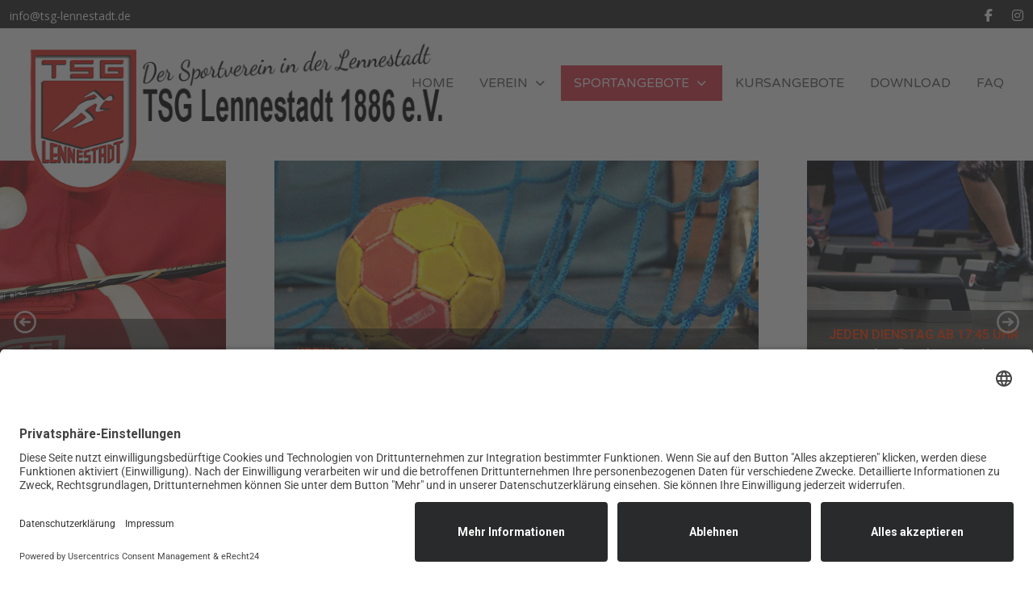

--- FILE ---
content_type: text/html; charset=utf-8
request_url: https://tsg-lennestadt.de/sportangebote/turnen/trampolin
body_size: 22850
content:
<!DOCTYPE html>
<html lang="de-de" dir="ltr">

<head>
   <meta http-equiv="X-UA-Compatible" content="IE=edge" /><meta name="viewport" content="width=device-width, initial-scale=1" /><meta name="HandheldFriendly" content="true" /><meta name="apple-mobile-web-app-capable" content="YES" /> <!-- document meta -->
   <meta charset="utf-8">
	<meta name="robots" content="index, follow">
	<meta name="author" content="Christine Cordes">
	<meta name="description" content="Die TSG Lennestadt ist ein Mehrsparten-Verein mit den Abteilungen: Turnen, Tanz, Leichtathletik, Ballspiele und Handball">
	<title>Trampolin</title>
<link href="/images/logo/favicon.ico?53116f" rel="shortcut icon" type="image/vnd.microsoft.icon" sizes="any" />
	<link href="/images/logo/pic.png?53116f" rel="apple-touch-icon" type="image/png" sizes="any" />
	<link href="https://fonts.gstatic.com?53116f" rel="preconnect" />
	<link href="https://fonts.googleapis.com/css2?family=Open+Sans:ital,wght@0,300;0,400;0,600;0,700;0,800;1,300;1,400;1,600;1,700;1,800&amp;display=swap" rel="stylesheet" />
	<link href="https://fonts.googleapis.com/css2?family=Jura:ital,wght@0,300;0,400;0,500;0,600;0,700&amp;display=swap" rel="stylesheet" />
	<link href="https://fonts.googleapis.com/css2?family=Varela+Round&amp;display=swap" rel="stylesheet" />
	<link href="https://fonts.googleapis.com/css2?family=Roboto:ital,wght@0,100;0,300;0,400;0,500;0,700;0,900;1,100;1,300;1,400;1,500;1,700;1,900&amp;display=swap" rel="stylesheet" />
	<link href="https://fonts.googleapis.com/css2?family=Ropa+Sans:ital,wght@0,400;1,400&amp;display=swap" rel="stylesheet" />
	<link href="/media/astroid/assets/vendor/fontawesome/css/all.min.css?53116f" rel="stylesheet" />
	<link href="/media/vendor/awesomplete/css/awesomplete.css?1.1.5" rel="stylesheet" />
	<link href="/media/vendor/joomla-custom-elements/css/joomla-alert.min.css?0.2.0" rel="stylesheet" />
	<link href="/media/com_icagenda/icicons/style.css?53116f" rel="stylesheet" />
	<link href="/media/uikit3/css/uikit.css?53116f" rel="stylesheet" defer="defer" />
	<style>.triple-spinner {display: block;position: relative;width: 39px;height: 39px;border-radius: 50%;border: 2px solid transparent;border-top: 2px solid rgba(218, 37, 28, 1);border-left: 2px solid rgba(218, 37, 28, 1);-webkit-animation: preload-spin 2s linear infinite;animation: preload-spin 2s linear infinite;}.triple-spinner::before, .triple-spinner::after {content: "";position: absolute;border-radius: 50%;border: 2px solid transparent;}.triple-spinner::before {opacity: 0.85;top: 8%;left: 8%;right: 8%;bottom: 8%;border-top-color: rgba(218, 37, 28, 1);border-left-color: rgba(218, 37, 28, 1);-webkit-animation: preload-spin 3s linear infinite;animation: preload-spin 3.5s linear infinite;}.triple-spinner::after {opacity: 0.7;top: 18%;left: 18%;right: 18%;bottom: 18%;border-top-color: rgba(218, 37, 28, 1);border-left-color: rgba(218, 37, 28, 1);-webkit-animation: preload-spin 1.5s linear infinite;animation: preload-spin 1.75s linear infinite;}@-webkit-keyframes preload-spin {from {-webkit-transform: rotate(0deg);transform: rotate(0deg);}to {-webkit-transform: rotate(360deg);transform: rotate(360deg);}}@keyframes preload-spin {from {-webkit-transform: rotate(0deg);transform: rotate(0deg);}to {-webkit-transform: rotate(360deg);transform: rotate(360deg);}}[data-bs-theme=dark] .triple-spinner {border-top: 2px solid rgba(1, 170, 78, 1);border-left: 2px solid rgba(1, 170, 78, 1);}[data-bs-theme=dark] .triple-spinner::before {border-top-color: rgba(1, 170, 78, 1);border-left-color: rgba(1, 170, 78, 1);}[data-bs-theme=dark] .triple-spinner::after {border-top-color: rgba(1, 170, 78, 1);border-left-color: rgba(1, 170, 78, 1);}#astroid-preloader{background:rgb(255, 255, 255);z-index: 99999;}[data-bs-theme=dark] #astroid-preloader{background:rgb(255, 255, 255);}</style>
<script src="/media/vendor/jquery/js/jquery.min.js?3.7.1"></script>
	<script src="/media/astroid/js/jquery.easing.min.js?53116f"></script>
	<script src="/media/astroid/js/offcanvas.min.js?53116f"></script>
	<script src="/media/astroid/js/mobilemenu.min.js?53116f"></script>
	<script src="/media/astroid/js/megamenu.min.js?53116f"></script>
	<script src="/media/astroid/js/jquery.hoverIntent.min.js?53116f"></script>
	<script src="/media/astroid/js/smooth-scroll.polyfills.min.js?53116f"></script>
	<script src="/media/astroid/js/script.min.js?53116f"></script>
	<script type="application/json" class="joomla-script-options new">{"joomla.jtext":{"MOD_FINDER_SEARCH_VALUE":"Suche &hellip;","JLIB_JS_AJAX_ERROR_OTHER":"Beim Abrufen von JSON-Daten wurde ein HTTP-Statuscode %s zurückgegeben.","JLIB_JS_AJAX_ERROR_PARSE":"Ein Parsing-Fehler trat bei der Verarbeitung der folgenden JSON-Daten auf:<br><code style='color:inherit;white-space:pre-wrap;padding:0;margin:0;border:0;background:inherit;'>%s</code>","ERROR":"Fehler","MESSAGE":"Nachricht","NOTICE":"Hinweis","WARNING":"Warnung","JCLOSE":"Schließen","JOK":"OK","JOPEN":"Öffnen"},"finder-search":{"url":"/component/finder/?task=suggestions.suggest&format=json&tmpl=component&Itemid=101"},"system.paths":{"root":"","rootFull":"https://tsg-lennestadt.de/","base":"","baseFull":"https://tsg-lennestadt.de/"},"csrf.token":"4f3bb71903829b5d75eeefe86bc1ecdd"}</script>
	<script src="/media/system/js/core.min.js?83f2c9"></script>
	<script src="/media/vendor/webcomponentsjs/js/webcomponents-bundle.min.js?2.8.0" nomodule defer></script>
	<script src="/media/vendor/awesomplete/js/awesomplete.min.js?1.1.5" defer></script>
	<script src="/media/com_finder/js/finder.min.js?5729ed" type="module"></script>
	<script src="/media/system/js/joomla-hidden-mail.min.js?80d9c7" type="module"></script>
	<script src="/media/system/js/messages.min.js?7a5169" type="module"></script>
	<script src="/media/legacy/js/jquery-noconflict.min.js?504da4"></script>
	<script src="https://app.eu.usercentrics.eu/browser-ui/latest/loader.js" id="usercentrics-cmp" data-settings-id="MlYMAqxUypEVbz" async data-eu-mode="true"></script>
	<script src="https://sdp.eu.usercentrics.eu/latest/uc-block.bundle.js"></script>
	<script src="/media/plg_system_kickerechtcookies/consent.js"></script>
	<script src="/media/uikit3/js/uikit.min.js?53116f" defer></script>
	<script src="/media/uikit3/js/uikit-icons.min.js?53116f" defer></script>
	<script>
			var scroll = new SmoothScroll('a[href*="#"]', {
            speed: 367
            , header: ".astroid-header"
			});</script>
	<script type="application/ld+json">{"@context":"https://schema.org","@type":"BreadcrumbList","@id":"https://tsg-lennestadt.de/#/schema/BreadcrumbList/17","itemListElement":[{"@type":"ListItem","position":1,"item":{"@id":"https://tsg-lennestadt.de/","name":"Home"}},{"@type":"ListItem","position":2,"item":{"@id":"#","name":"Turnen "}},{"@type":"ListItem","position":3,"item":{"@id":"https://tsg-lennestadt.de/sportangebote/turnen/trampolin","name":"Trampolin"}}]}</script>
	<script type="application/ld+json">{"@context":"https://schema.org","@graph":[{"@type":"Organization","@id":"https://tsg-lennestadt.de/#/schema/Organization/base","name":"TSG Lennestadt 1886 e.V.","url":"https://tsg-lennestadt.de/"},{"@type":"WebSite","@id":"https://tsg-lennestadt.de/#/schema/WebSite/base","url":"https://tsg-lennestadt.de/","name":"TSG Lennestadt 1886 e.V.","publisher":{"@id":"https://tsg-lennestadt.de/#/schema/Organization/base"},"potentialAction":{"@type":"SearchAction","target":"https://tsg-lennestadt.de/component/finder/search?q={search_term_string}&amp;Itemid=101","query-input":"required name=search_term_string"}},{"@type":"WebPage","@id":"https://tsg-lennestadt.de/#/schema/WebPage/base","url":"https://tsg-lennestadt.de/sportangebote/turnen/trampolin","name":"Trampolin","description":"Die TSG Lennestadt ist ein Mehrsparten-Verein mit den Abteilungen: Turnen, Tanz, Leichtathletik, Ballspiele und Handball","isPartOf":{"@id":"https://tsg-lennestadt.de/#/schema/WebSite/base"},"about":{"@id":"https://tsg-lennestadt.de/#/schema/Organization/base"},"inLanguage":"de-DE","breadcrumb":{"@id":"https://tsg-lennestadt.de/#/schema/BreadcrumbList/17"}},{"@type":"Article","@id":"https://tsg-lennestadt.de/#/schema/com_content/article/77","name":"Trampolin","headline":"Trampolin","inLanguage":"de-DE","isPartOf":{"@id":"https://tsg-lennestadt.de/#/schema/WebPage/base"}}]}</script>
	<script type="application/json" id="ingallery-cfg">{"ajax_url":"\/component\/ingallery\/?task=gallery.view&language=de-DE","ajax_data_url":"\/component\/ingallery\/?task=picture.data&language=de-DE","lang":{"error_title":"Leider ist ein Fehler aufgetreten","system_error":"Systemfehler. Bitte aktualisieren Sie die Seite und versuchen Sie es erneut"}}</script>
 <!-- joomla head -->
   <link href="/media/templates/site/tp_sport/css/compiled-49d677a844fcd0ae08f2161cbeb0e1dd.css" rel="stylesheet" type="text/css" />
<link href="/templates/tp_sport/css/tsg.css" rel="stylesheet" type="text/css" />
<link href="/media/templates/site/tp_sport/css/compiled-3d3d5c7533f255e9d05260bd386c2588.css" rel="stylesheet" type="text/css" />
 <!-- head styles -->
    <!-- head scripts -->
<link rel="stylesheet" type="text/css" href="/media/smartslider3/src/SmartSlider3/Application/Frontend/Assets/dist/smartslider.min.css?ver=fe0c9112" media="all">
<link rel="stylesheet" type="text/css" href="/media/nextend/googlefonts/f69d38d058a4d24303f8fc81cf565cf0.css?ver=fe0c9112" media="print" onload="this.media='all'">
<style data-related="n2-ss-6">div#n2-ss-6 .n2-ss-slider-1{position:relative;display:grid;}div#n2-ss-6 .n2-ss-slider-2{display:grid;grid-template-areas:'full';position:relative;overflow:hidden;border:0px solid RGBA(62,62,62,1);box-sizing:border-box;border-radius:0px;background-repeat:repeat;background-position:50% 50%;background-size:cover;background-attachment:scroll;z-index:1;}div#n2-ss-6 .n2-ss-slider-2 > *{grid-area:full;}div#n2-ss-6 .n2-ss-slider-2 > .n2-ss-preserve-size{max-width:1400px;}div#n2-ss-6 .n2-ss-slider-3{display:grid;grid-template-areas:'cover';position:relative;overflow:hidden;z-index:20;}div#n2-ss-6 .n2-ss-slider-3 > *{grid-area:cover;}div#n2-ss-6 .n2-ss-showcase-slides{place-self:center;position:relative;display:grid;grid-template-areas:'slide';width:100%;max-width:600px;perspective-origin:50% 50%;perspective:1000px;opacity:0.001;transform:translateX(-100000px);}div#n2-ss-6 .n2-ss-showcase-slides > *{grid-area:slide;}div#n2-ss-6 .n2-ss-showcase-slides--ready{animation-name:showcase-fade-in;animation-duration:1s;opacity:1;transform:none;}div#n2-ss-6 .n2-ss-slide{display:block;width:100%;border-radius:px;border:0px solid RGBA(0,0,0,0);box-sizing:border-box;}div#n2-ss-6.n2-ss-showcase-vertical .n2-ss-slide{clear:left;}div#n2-ss-6 .n2-ss-slide-inner{position:relative;width:100%;height:100%;z-index:20;}div#n2-ss-6 .n2-ss-showcase-overlay{width:100%;height:100%;cursor:pointer;position:absolute;top:0;left:0;z-index:2000000;display:block;}div#n2-ss-6 .n2-ss-slide-active .n2-ss-showcase-overlay{display:none;}div#n2-ss-6 .smart-slider-animate-in .n2-ss-showcase-overlay,div#n2-ss-6 .smart-slider-animate-out .n2-ss-showcase-overlay{display:block;}div#n2-ss-6 .n2-ss-slide-active{z-index:3;display:block;}div#n2-ss-6 .n2-ss-slide{perspective:1000px;}@keyframes showcase-fade-in{from{opacity:0;}to{opacity:1;}}div#n2-ss-6 .n2-ss-highlighted-heading-wrapper{line-height:1.5;display:flex;flex-wrap:wrap;align-items:center;}div#n2-ss-6 .n2-ss-highlighted-heading-wrapper div{display:inline-block;vertical-align:top;}div#n2-ss-6 .n2-ss-highlighted-heading-wrapper > div,div#n2-ss-6 .n2-ss-highlighted-heading-wrapper > a{vertical-align:baseline;display:inline-block;}div#n2-ss-6 .n2-ss-highlighted-heading-before,div#n2-ss-6 .n2-ss-highlighted-heading-after{position:relative;z-index:2;}div#n2-ss-6 .n2-ss-highlighted-heading-highlighted{position:relative;}div#n2-ss-6 .n2-ss-highlighted-heading-highlighted .n2-ss-highlighted-heading-highlighted-text{position:relative;z-index:2;padding:0 10px;text-decoration:inherit;}div#n2-ss-6 .n2-ss-highlighted-heading-highlighted[data-highlight=""] .n2-ss-highlighted-heading-highlighted-text{padding:0;}div#n2-ss-6 .n2-ss-highlighted-heading-highlighted > svg{z-index:1;position:absolute;top:50%;left:50%;width:105%;height:120%;transform:translate(-50%,-50%);overflow:visible;}div#n2-ss-6 .n2-ss-highlighted-heading-highlighted[data-front="1"] > svg{z-index:3;}div#n2-ss-6 .n2-ss-highlighted-heading-highlighted svg path{stroke:#62ce70;stroke-width:9px;fill:none;stroke-linecap:round;stroke-linejoin:round;}div#n2-ss-6 .n2-ss-button-container,div#n2-ss-6 .n2-ss-button-container a{display:block;}div#n2-ss-6 .n2-ss-button-container--non-full-width,div#n2-ss-6 .n2-ss-button-container--non-full-width a{display:inline-block;}div#n2-ss-6 .n2-ss-button-container.n2-ss-nowrap{white-space:nowrap;}div#n2-ss-6 .n2-ss-button-container a div{display:inline;font-size:inherit;text-decoration:inherit;color:inherit;line-height:inherit;font-family:inherit;font-weight:inherit;}div#n2-ss-6 .n2-ss-button-container a > div{display:inline-flex;align-items:center;vertical-align:top;}div#n2-ss-6 .n2-ss-button-container span{font-size:100%;vertical-align:baseline;}div#n2-ss-6 .n2-ss-button-container a[data-iconplacement="left"] span{margin-right:0.3em;}div#n2-ss-6 .n2-ss-button-container a[data-iconplacement="right"] span{margin-left:0.3em;}div#n2-ss-6 .nextend-arrow{cursor:pointer;overflow:hidden;line-height:0 !important;z-index:18;-webkit-user-select:none;}div#n2-ss-6 .nextend-arrow img{position:relative;display:block;}div#n2-ss-6 .nextend-arrow img.n2-arrow-hover-img{display:none;}div#n2-ss-6 .nextend-arrow:FOCUS img.n2-arrow-hover-img,div#n2-ss-6 .nextend-arrow:HOVER img.n2-arrow-hover-img{display:inline;}div#n2-ss-6 .nextend-arrow:FOCUS img.n2-arrow-normal-img,div#n2-ss-6 .nextend-arrow:HOVER img.n2-arrow-normal-img{display:none;}div#n2-ss-6 .nextend-arrow-animated{overflow:hidden;}div#n2-ss-6 .nextend-arrow-animated > div{position:relative;}div#n2-ss-6 .nextend-arrow-animated .n2-active{position:absolute;}div#n2-ss-6 .nextend-arrow-animated-fade{transition:background 0.3s, opacity 0.4s;}div#n2-ss-6 .nextend-arrow-animated-horizontal > div{transition:all 0.4s;transform:none;}div#n2-ss-6 .nextend-arrow-animated-horizontal .n2-active{top:0;}div#n2-ss-6 .nextend-arrow-previous.nextend-arrow-animated-horizontal .n2-active{left:100%;}div#n2-ss-6 .nextend-arrow-next.nextend-arrow-animated-horizontal .n2-active{right:100%;}div#n2-ss-6 .nextend-arrow-previous.nextend-arrow-animated-horizontal:HOVER > div,div#n2-ss-6 .nextend-arrow-previous.nextend-arrow-animated-horizontal:FOCUS > div{transform:translateX(-100%);}div#n2-ss-6 .nextend-arrow-next.nextend-arrow-animated-horizontal:HOVER > div,div#n2-ss-6 .nextend-arrow-next.nextend-arrow-animated-horizontal:FOCUS > div{transform:translateX(100%);}div#n2-ss-6 .nextend-arrow-animated-vertical > div{transition:all 0.4s;transform:none;}div#n2-ss-6 .nextend-arrow-animated-vertical .n2-active{left:0;}div#n2-ss-6 .nextend-arrow-previous.nextend-arrow-animated-vertical .n2-active{top:100%;}div#n2-ss-6 .nextend-arrow-next.nextend-arrow-animated-vertical .n2-active{bottom:100%;}div#n2-ss-6 .nextend-arrow-previous.nextend-arrow-animated-vertical:HOVER > div,div#n2-ss-6 .nextend-arrow-previous.nextend-arrow-animated-vertical:FOCUS > div{transform:translateY(-100%);}div#n2-ss-6 .nextend-arrow-next.nextend-arrow-animated-vertical:HOVER > div,div#n2-ss-6 .nextend-arrow-next.nextend-arrow-animated-vertical:FOCUS > div{transform:translateY(100%);}div#n2-ss-6 .n-uc-ih3JfIEyNUtg-inner{--n2bggradient:linear-gradient(to bottom, RGBA(0,0,0,0) 0%,RGBA(0,0,0,0.84) 100%);}div#n2-ss-6 .n-uc-17adcf64089ee-inner{background-color:RGBA(0,0,0,0.5);}div#n2-ss-6 .n2-font-f08355774737e3222fd21ca3943ca022-hover{font-family: 'Roboto','Arial';color: #ff3b00;font-size:100%;text-shadow: none;line-height: 1.4;font-weight: normal;font-style: normal;text-decoration: none;text-align: left;letter-spacing: normal;word-spacing: normal;text-transform: uppercase;font-weight: 700;}div#n2-ss-6 .n2-font-fa7d6aad1595d6adb76414beb6599f0b-hover{font-family: 'Roboto','Arial';color: #ffffff;font-size:225%;text-shadow: none;line-height: 1.2;font-weight: 300;font-style: normal;text-decoration: none;text-align: left;letter-spacing: normal;word-spacing: normal;text-transform: none;}div#n2-ss-6 .n2-font-64031ee1b495600efa9c9be9aa7bee34-paragraph{font-family: 'Roboto','Arial';color: RGBA(255,255,255,0.67);font-size:106.25%;text-shadow: none;line-height: 1.8;font-weight: normal;font-style: normal;text-decoration: none;text-align: left;letter-spacing: normal;word-spacing: normal;text-transform: none;}div#n2-ss-6 .n2-font-64031ee1b495600efa9c9be9aa7bee34-paragraph a, div#n2-ss-6 .n2-font-64031ee1b495600efa9c9be9aa7bee34-paragraph a:FOCUS{font-family: 'Roboto','Arial';color: #1890d7;font-size:100%;text-shadow: none;line-height: 1.8;font-weight: normal;font-style: normal;text-decoration: none;text-align: left;letter-spacing: normal;word-spacing: normal;text-transform: none;}div#n2-ss-6 .n2-font-64031ee1b495600efa9c9be9aa7bee34-paragraph a:HOVER, div#n2-ss-6 .n2-font-64031ee1b495600efa9c9be9aa7bee34-paragraph a:ACTIVE{font-family: 'Roboto','Arial';color: #1890d7;font-size:100%;text-shadow: none;line-height: 1.8;font-weight: normal;font-style: normal;text-decoration: none;text-align: left;letter-spacing: normal;word-spacing: normal;text-transform: none;}div#n2-ss-6 .n-uc-RtMVW8ccNCXR-inner{--n2bggradient:linear-gradient(to bottom, RGBA(0,0,0,0) 0%,RGBA(0,0,0,0.84) 100%);}div#n2-ss-6 .n-uc-129da65e6df04-inner{--n2bggradient:linear-gradient(to bottom, RGBA(0,0,0,0.5) 0%,RGBA(0,0,0,0) 100%);}div #n2-ss-6 #n2-ss-6item7 svg path{stroke:#ff0000;stroke-opacity:1;stroke-width:11px;}div#n2-ss-6 .n2-font-8c12adcc6578ae207b53d636267a88d7-highlight{font-family: 'Roboto','Arial';color: #000000;font-size:118.75%;text-shadow: none;line-height: 1.5;font-weight: normal;font-style: normal;text-decoration: none;text-align: right;letter-spacing: normal;word-spacing: normal;text-transform: none;font-weight: 400;}div#n2-ss-6 .n2-font-8c12adcc6578ae207b53d636267a88d7-highlight .n2-highlighted{font-family: 'Roboto','Arial';color: #000000;font-size:100%;text-shadow: none;line-height: 1.5;font-weight: normal;font-style: normal;text-decoration: none;text-align: right;letter-spacing: normal;word-spacing: normal;text-transform: none;font-weight: 400;}div#n2-ss-6 .n2-font-8c12adcc6578ae207b53d636267a88d7-highlight .n2-highlighted:HOVER, div#n2-ss-6 .n2-font-8c12adcc6578ae207b53d636267a88d7-highlight .n2-highlighted:ACTIVE, div#n2-ss-6 .n2-font-8c12adcc6578ae207b53d636267a88d7-highlight .n2-highlighted:FOCUS{font-family: 'Roboto','Arial';color: #000000;font-size:100%;text-shadow: none;line-height: 1.5;font-weight: normal;font-style: normal;text-decoration: none;text-align: right;letter-spacing: normal;word-spacing: normal;text-transform: none;font-weight: 400;}div#n2-ss-6 .n2-style-8edb89cbf089d9f635432dd9353ca14a-highlight{background: RGBA(255,255,255,0);opacity:1;padding:0px 0px 0px 0px ;box-shadow: none;border: 0px solid RGBA(0,0,0,1);border-radius:0px;}div#n2-ss-6 .n2-style-8edb89cbf089d9f635432dd9353ca14a-highlight .n2-highlighted{padding:0px 0px 0px 0px ;}div#n2-ss-6 .n2-style-8edb89cbf089d9f635432dd9353ca14a-highlight .n2-highlighted:HOVER, div#n2-ss-6 .n2-style-8edb89cbf089d9f635432dd9353ca14a-highlight .n2-highlighted:ACTIVE, div#n2-ss-6 .n2-style-8edb89cbf089d9f635432dd9353ca14a-highlight .n2-highlighted:FOCUS{padding:0px 0px 0px 0px ;}div#n2-ss-6 .n2-font-7e0960bbba1058b939566cfb1afbd84d-hover{font-family: 'Roboto','Arial';color: #ffffff;font-size:225%;text-shadow: none;line-height: 1.5;font-weight: normal;font-style: normal;text-decoration: none;text-align: center;letter-spacing: normal;word-spacing: normal;text-transform: none;}div#n2-ss-6 .n-uc-QNtuBsbmvt2a-inner{--n2bggradient:linear-gradient(to bottom, RGBA(0,0,0,0) 0%,RGBA(0,0,0,0.84) 100%);}div#n2-ss-6 .n-uc-1986dbe1907e8-inner{--n2bggradient:linear-gradient(to bottom, RGBA(0,0,0,0.5) 0%,RGBA(0,0,0,0) 100%);}div#n2-ss-6 .n2-font-1a7f5ed23c7fb336c5040a6b4265ed95-link a{font-family: 'Roboto','Arial';color: #ffffff;font-size:87.5%;text-shadow: none;line-height: 1.5;font-weight: normal;font-style: normal;text-decoration: none;text-align: center;letter-spacing: normal;word-spacing: normal;text-transform: none;}div#n2-ss-6 .n2-style-0b13c9a6fe2e72bc042d122c8c1383b6-heading{background: #ff0000;opacity:1;padding:10px 30px 10px 30px ;box-shadow: none;border: 0px solid RGBA(0,0,0,1);border-radius:0px;}div#n2-ss-6 .n-uc-kA74dR3lXACg-inner{--n2bggradient:linear-gradient(to bottom, RGBA(0,0,0,0) 0%,RGBA(0,0,0,0.84) 100%);}div#n2-ss-6 .n-uc-1798881701897-inner{background-color:RGBA(0,0,0,0.5);}div#n2-ss-6 .n2-font-e5cb3d358da5a7beb81413033aad8ffd-hover{font-family: 'Roboto','Arial';color: #ff3b00;font-size:100%;text-shadow: none;line-height: 1.4;font-weight: normal;font-style: normal;text-decoration: none;text-align: inherit;letter-spacing: normal;word-spacing: normal;text-transform: uppercase;font-weight: 700;}div#n2-ss-6 .n2-font-04f0370d50efd5fb2a04443cfd25029a-hover{font-family: 'Roboto','Arial';color: #ffffff;font-size:225%;text-shadow: none;line-height: 1.2;font-weight: normal;font-style: normal;text-decoration: none;text-align: inherit;letter-spacing: normal;word-spacing: normal;text-transform: none;font-weight: 300;}div#n2-ss-6 .n2-font-bcba91d11aad7003bf307e0256e6a5b3-paragraph{font-family: 'Roboto','Arial';color: RGBA(255,255,255,0.67);font-size:106.25%;text-shadow: none;line-height: 1.8;font-weight: normal;font-style: normal;text-decoration: none;text-align: inherit;letter-spacing: normal;word-spacing: normal;text-transform: none;font-weight: 400;}div#n2-ss-6 .n2-font-bcba91d11aad7003bf307e0256e6a5b3-paragraph a, div#n2-ss-6 .n2-font-bcba91d11aad7003bf307e0256e6a5b3-paragraph a:FOCUS{font-family: 'Roboto','Arial';color: #1890d7;font-size:100%;text-shadow: none;line-height: 1.8;font-weight: normal;font-style: normal;text-decoration: none;text-align: inherit;letter-spacing: normal;word-spacing: normal;text-transform: none;font-weight: 400;}div#n2-ss-6 .n2-font-bcba91d11aad7003bf307e0256e6a5b3-paragraph a:HOVER, div#n2-ss-6 .n2-font-bcba91d11aad7003bf307e0256e6a5b3-paragraph a:ACTIVE{font-family: 'Roboto','Arial';color: #1890d7;font-size:100%;text-shadow: none;line-height: 1.8;font-weight: normal;font-style: normal;text-decoration: none;text-align: inherit;letter-spacing: normal;word-spacing: normal;text-transform: none;font-weight: 400;}div#n2-ss-6 .n2-font-72b28ae23014549c51c95fd7e1fe4c75-link a{font-family: 'Roboto','Arial';color: #ffffff;font-size:87.5%;text-shadow: none;line-height: 1.5;font-weight: normal;font-style: normal;text-decoration: none;text-align: left;letter-spacing: normal;word-spacing: normal;text-transform: none;font-weight: 400;}div#n2-ss-6 .n2-style-c03d0c884b989ad8cf54a6d68d73955e-heading{background: #e71010;opacity:1;padding:10px 30px 10px 30px ;box-shadow: none;border: 0px solid RGBA(0,0,0,1);border-radius:0px;}div#n2-ss-6 .n2-style-c03d0c884b989ad8cf54a6d68d73955e-heading:Hover, div#n2-ss-6 .n2-style-c03d0c884b989ad8cf54a6d68d73955e-heading:ACTIVE, div#n2-ss-6 .n2-style-c03d0c884b989ad8cf54a6d68d73955e-heading:FOCUS{border: 0px solid RGBA(187,74,40,1);}div#n2-ss-6 .n-uc-DrgozVEIGtGU-inner{--n2bggradient:linear-gradient(to bottom, RGBA(0,0,0,0) 0%,RGBA(0,0,0,0.84) 100%);}div#n2-ss-6 .n-uc-1d65d81e1c90a-inner{background-color:RGBA(0,0,0,0.5);}div#n2-ss-6 .n-uc-3HhbHCG1Cfo6-inner{--n2bggradient:linear-gradient(to bottom, RGBA(0,0,0,0) 0%,RGBA(0,0,0,0.84) 100%);}div#n2-ss-6 .n-uc-m5iziTsJtDL0-inner{background-color:RGBA(0,0,0,0.5);}div#n2-ss-6 .n2-font-5986cbc29c03de74825274cc46ab0b73-hover{font-family: 'Roboto','Arial';color: #ffffff;font-size:118.75%;text-shadow: none;line-height: 1.5;font-weight: normal;font-style: normal;text-decoration: none;text-align: left;letter-spacing: normal;word-spacing: normal;text-transform: none;font-weight: 400;}div#n2-ss-6 .n-uc-SSN4yMMH0nOv{padding:0px 0px 0px 0px}div#n2-ss-6 .n-uc-krDbSibEBio8-inner{padding:0px 0px 0px 0px;justify-content:flex-end}div#n2-ss-6 .n-uc-tqN8Zn9fIY7D-inner{padding:0px 0px 0px 0px}div#n2-ss-6 .n-uc-tqN8Zn9fIY7D-inner > .n2-ss-layer-row-inner{width:calc(100% + 21px);margin:-10px;flex-wrap:nowrap;}div#n2-ss-6 .n-uc-tqN8Zn9fIY7D-inner > .n2-ss-layer-row-inner > .n2-ss-layer[data-sstype="col"]{margin:10px}div#n2-ss-6 .n-uc-ih3JfIEyNUtg-inner{padding:0px 0px 0px 0px;justify-content:flex-start}div#n2-ss-6 .n-uc-ih3JfIEyNUtg{width:100%}div#n2-ss-6 .n-uc-17adcf64089ee-inner{padding:10px 10px 10px 17px}div#n2-ss-6 .n-uc-17adcf64089ee-inner > .n2-ss-layer-row-inner{width:calc(100% + 21px);margin:-10px;flex-wrap:nowrap;}div#n2-ss-6 .n-uc-17adcf64089ee-inner > .n2-ss-layer-row-inner > .n2-ss-layer[data-sstype="col"]{margin:10px}div#n2-ss-6 .n-uc-Tdvi6U2IQ6Fx-inner{padding:10px 10px 10px 10px;justify-content:flex-start}div#n2-ss-6 .n-uc-Tdvi6U2IQ6Fx{width:100%}div#n2-ss-6 .n-uc-WUg9ZCQDxJk6{--margin-bottom:9px}div#n2-ss-6 .n-uc-iepkgEM8grJc-inner{padding:0px 0px 0px 0px}div#n2-ss-6 .n-uc-iepkgEM8grJc-inner > .n2-ss-layer-row-inner{width:calc(100% + 21px);margin:-10px;flex-wrap:nowrap;}div#n2-ss-6 .n-uc-iepkgEM8grJc-inner > .n2-ss-layer-row-inner > .n2-ss-layer[data-sstype="col"]{margin:10px}div#n2-ss-6 .n-uc-zWRytnxFAEEo-inner{padding:0px 0px 0px 0px;justify-content:flex-start}div#n2-ss-6 .n-uc-zWRytnxFAEEo{width:100%}div#n2-ss-6 .n-uc-ZNm0XQLsgy0K{padding:0px 0px 0px 0px}div#n2-ss-6 .n-uc-6SuUS3SMGthu-inner{padding:0px 0px 0px 0px;justify-content:flex-end}div#n2-ss-6 .n-uc-DMRz3kPSX2MB-inner{padding:0px 0px 0px 0px}div#n2-ss-6 .n-uc-DMRz3kPSX2MB-inner > .n2-ss-layer-row-inner{width:calc(100% + 21px);margin:-10px;flex-wrap:nowrap;}div#n2-ss-6 .n-uc-DMRz3kPSX2MB-inner > .n2-ss-layer-row-inner > .n2-ss-layer[data-sstype="col"]{margin:10px}div#n2-ss-6 .n-uc-RtMVW8ccNCXR-inner{padding:0px 0px 0px 0px;justify-content:flex-start}div#n2-ss-6 .n-uc-RtMVW8ccNCXR{width:100%}div#n2-ss-6 .n-uc-129da65e6df04-inner{padding:10px 10px 10px 17px}div#n2-ss-6 .n-uc-129da65e6df04-inner > .n2-ss-layer-row-inner{width:calc(100% + 21px);margin:-10px;flex-wrap:nowrap;}div#n2-ss-6 .n-uc-129da65e6df04-inner > .n2-ss-layer-row-inner > .n2-ss-layer[data-sstype="col"]{margin:10px}div#n2-ss-6 .n-uc-IVx3P6HvmBHs-inner{padding:10px 10px 10px 10px;justify-content:flex-start}div#n2-ss-6 .n-uc-IVx3P6HvmBHs{width:100%}div#n2-ss-6 .n-uc-uHqVBTqZnWxk{--margin-bottom:9px}div#n2-ss-6 .n-uc-AXvHsyg6Dwhi{--margin-right:-150px}div#n2-ss-6 .n-uc-BDj5VmGMUE7k-inner{padding:0px 240px 0px 0px}div#n2-ss-6 .n-uc-BDj5VmGMUE7k-inner > .n2-ss-layer-row-inner{width:calc(100% + 21px);margin:-10px;flex-wrap:nowrap;}div#n2-ss-6 .n-uc-BDj5VmGMUE7k-inner > .n2-ss-layer-row-inner > .n2-ss-layer[data-sstype="col"]{margin:10px}div#n2-ss-6 .n-uc-mlnEx51mn6cs-inner{padding:0px 0px 0px 0px;justify-content:flex-start}div#n2-ss-6 .n-uc-mlnEx51mn6cs{width:100%}div#n2-ss-6 .n-uc-JtMNUU6UdRQe{--margin-top:5px;--margin-right:5px;--margin-bottom:5px;--margin-left:5px}div#n2-ss-6 .n-uc-uAoSRDmhaG4P{padding:0px 0px 0px 0px}div#n2-ss-6 .n-uc-PkUtDmDhwmoG-inner{padding:0px 0px 0px 0px;justify-content:flex-end}div#n2-ss-6 .n-uc-TUYrOUv1Kan5-inner{padding:0px 0px 0px 0px}div#n2-ss-6 .n-uc-TUYrOUv1Kan5-inner > .n2-ss-layer-row-inner{width:calc(100% + 21px);margin:-10px;flex-wrap:nowrap;}div#n2-ss-6 .n-uc-TUYrOUv1Kan5-inner > .n2-ss-layer-row-inner > .n2-ss-layer[data-sstype="col"]{margin:10px}div#n2-ss-6 .n-uc-QNtuBsbmvt2a-inner{padding:0px 0px 0px 0px;justify-content:flex-start}div#n2-ss-6 .n-uc-QNtuBsbmvt2a{width:100%}div#n2-ss-6 .n-uc-1986dbe1907e8-inner{padding:10px 10px 10px 17px}div#n2-ss-6 .n-uc-1986dbe1907e8-inner > .n2-ss-layer-row-inner{width:calc(100% + 21px);margin:-10px;flex-wrap:nowrap;}div#n2-ss-6 .n-uc-1986dbe1907e8-inner > .n2-ss-layer-row-inner > .n2-ss-layer[data-sstype="col"]{margin:10px}div#n2-ss-6 .n-uc-kibYl6OsFdtm-inner{padding:10px 10px 10px 10px;justify-content:flex-start}div#n2-ss-6 .n-uc-kibYl6OsFdtm{width:100%}div#n2-ss-6 .n-uc-AAhGyJ6QRBHt{--margin-bottom:9px}div#n2-ss-6 .n-uc-neleaw0ap36n-inner{padding:0px 0px 0px 0px}div#n2-ss-6 .n-uc-neleaw0ap36n-inner > .n2-ss-layer-row-inner{width:calc(100% + 21px);margin:-10px;flex-wrap:nowrap;}div#n2-ss-6 .n-uc-neleaw0ap36n-inner > .n2-ss-layer-row-inner > .n2-ss-layer[data-sstype="col"]{margin:10px}div#n2-ss-6 .n-uc-M4g7e2VEjz4l-inner{padding:0px 0px 0px 0px;justify-content:flex-start}div#n2-ss-6 .n-uc-M4g7e2VEjz4l{width:100%}div#n2-ss-6 .n-uc-MrC4vGjq3NGk{--margin-right:-150px}div#n2-ss-6 .n-uc-YNibmSGfFBDZ{max-width:400px;align-self:var(--ss-fe);}div#n2-ss-6 .n-uc-BFYDOmd3BZfx{padding:0px 0px 0px 0px}div#n2-ss-6 .n-uc-44BgRui1SzGQ-inner{padding:0px 0px 0px 0px;justify-content:flex-end}div#n2-ss-6 .n-uc-Jr0m87Uaejcj-inner{padding:0px 0px 0px 0px}div#n2-ss-6 .n-uc-Jr0m87Uaejcj-inner > .n2-ss-layer-row-inner{width:calc(100% + 21px);margin:-10px;flex-wrap:nowrap;}div#n2-ss-6 .n-uc-Jr0m87Uaejcj-inner > .n2-ss-layer-row-inner > .n2-ss-layer[data-sstype="col"]{margin:10px}div#n2-ss-6 .n-uc-kA74dR3lXACg-inner{padding:0px 0px 0px 0px;justify-content:flex-start}div#n2-ss-6 .n-uc-kA74dR3lXACg{width:100%}div#n2-ss-6 .n-uc-1798881701897-inner{padding:10px 10px 10px 17px}div#n2-ss-6 .n-uc-1798881701897-inner > .n2-ss-layer-row-inner{width:calc(100% + 21px);margin:-10px;flex-wrap:nowrap;}div#n2-ss-6 .n-uc-1798881701897-inner > .n2-ss-layer-row-inner > .n2-ss-layer[data-sstype="col"]{margin:10px}div#n2-ss-6 .n-uc-dS630FATaMhG-inner{padding:10px 10px 10px 10px;text-align:left;--ssselfalign:var(--ss-fs);;justify-content:flex-start}div#n2-ss-6 .n-uc-dS630FATaMhG{width:100%}div#n2-ss-6 .n-uc-yaXuJIpXpYDn{--margin-bottom:9px;max-width:425px}div#n2-ss-6 .n-uc-u9OK3Gw26JBP-inner{padding:0px 0px 0px 0px}div#n2-ss-6 .n-uc-u9OK3Gw26JBP-inner > .n2-ss-layer-row-inner{width:calc(100% + 21px);margin:-10px;flex-wrap:nowrap;}div#n2-ss-6 .n-uc-u9OK3Gw26JBP-inner > .n2-ss-layer-row-inner > .n2-ss-layer[data-sstype="col"]{margin:10px}div#n2-ss-6 .n-uc-ql5ZEyx0hN0P-inner{padding:0px 0px 0px 0px;justify-content:flex-start}div#n2-ss-6 .n-uc-ql5ZEyx0hN0P{width:100%}div#n2-ss-6 .n-uc-xB8NtFK0JSEW{max-width:100px;align-self:center;}div#n2-ss-6 .n-uc-6IJwmxwmHW7n{padding:0px 0px 0px 0px}div#n2-ss-6 .n-uc-uuS7EKl04mQ3-inner{padding:0px 0px 0px 0px;justify-content:flex-end}div#n2-ss-6 .n-uc-IyVYMWXp6fCT-inner{padding:0px 0px 0px 0px}div#n2-ss-6 .n-uc-IyVYMWXp6fCT-inner > .n2-ss-layer-row-inner{width:calc(100% + 21px);margin:-10px;flex-wrap:nowrap;}div#n2-ss-6 .n-uc-IyVYMWXp6fCT-inner > .n2-ss-layer-row-inner > .n2-ss-layer[data-sstype="col"]{margin:10px}div#n2-ss-6 .n-uc-DrgozVEIGtGU-inner{padding:0px 0px 0px 0px;justify-content:flex-start}div#n2-ss-6 .n-uc-DrgozVEIGtGU{width:100%}div#n2-ss-6 .n-uc-1d65d81e1c90a-inner{padding:10px 10px 10px 17px}div#n2-ss-6 .n-uc-1d65d81e1c90a-inner > .n2-ss-layer-row-inner{width:calc(100% + 21px);margin:-10px;flex-wrap:nowrap;}div#n2-ss-6 .n-uc-1d65d81e1c90a-inner > .n2-ss-layer-row-inner > .n2-ss-layer[data-sstype="col"]{margin:10px}div#n2-ss-6 .n-uc-kqnxOZfRVQJj-inner{padding:10px 10px 10px 10px;justify-content:flex-start}div#n2-ss-6 .n-uc-kqnxOZfRVQJj{width:100%}div#n2-ss-6 .n-uc-6ZGBCbkXdkVi{--margin-bottom:9px}div#n2-ss-6 .n-uc-ywsRoqFzIAzx-inner{padding:0px 0px 0px 0px}div#n2-ss-6 .n-uc-ywsRoqFzIAzx-inner > .n2-ss-layer-row-inner{width:calc(100% + 21px);margin:-10px;flex-wrap:nowrap;}div#n2-ss-6 .n-uc-ywsRoqFzIAzx-inner > .n2-ss-layer-row-inner > .n2-ss-layer[data-sstype="col"]{margin:10px}div#n2-ss-6 .n-uc-tlAwLYNh0nVz-inner{padding:0px 0px 0px 0px;justify-content:flex-start}div#n2-ss-6 .n-uc-tlAwLYNh0nVz{width:100%}div#n2-ss-6 .n-uc-LkG51DigKUBt{padding:0px 0px 0px 0px}div#n2-ss-6 .n-uc-PYgAKL1GkbLh-inner{padding:0px 0px 0px 0px;justify-content:flex-end}div#n2-ss-6 .n-uc-Q1krsAaSFNzU-inner{padding:0px 0px 0px 0px}div#n2-ss-6 .n-uc-Q1krsAaSFNzU-inner > .n2-ss-layer-row-inner{width:calc(100% + 21px);margin:-10px;flex-wrap:nowrap;}div#n2-ss-6 .n-uc-Q1krsAaSFNzU-inner > .n2-ss-layer-row-inner > .n2-ss-layer[data-sstype="col"]{margin:10px}div#n2-ss-6 .n-uc-3HhbHCG1Cfo6-inner{padding:0px 0px 0px 0px;justify-content:flex-start}div#n2-ss-6 .n-uc-3HhbHCG1Cfo6{width:100%}div#n2-ss-6 .n-uc-m5iziTsJtDL0-inner{padding:10px 10px 10px 17px}div#n2-ss-6 .n-uc-m5iziTsJtDL0-inner > .n2-ss-layer-row-inner{width:calc(100% + 21px);margin:-10px;flex-wrap:nowrap;}div#n2-ss-6 .n-uc-m5iziTsJtDL0-inner > .n2-ss-layer-row-inner > .n2-ss-layer[data-sstype="col"]{margin:10px}div#n2-ss-6 .n-uc-ChvZsDVEKEtc-inner{padding:10px 10px 10px 10px;justify-content:flex-start}div#n2-ss-6 .n-uc-ChvZsDVEKEtc{width:100%}div#n2-ss-6 .n-uc-YwsPtfXOVShf{--margin-bottom:9px}div#n2-ss-6 .nextend-arrow img{width: 32px}div#n2-ss-6 .n2-ss-slider-3{padding:0px 0px 0px 0px}@media (min-width: 1200px){div#n2-ss-6 [data-hide-desktopportrait="1"]{display: none !important;}}@media (orientation: landscape) and (max-width: 1199px) and (min-width: 901px),(orientation: portrait) and (max-width: 1199px) and (min-width: 701px){div#n2-ss-6 .n-uc-tqN8Zn9fIY7D-inner > .n2-ss-layer-row-inner{flex-wrap:nowrap;}div#n2-ss-6 .n-uc-ih3JfIEyNUtg{width:100%}div#n2-ss-6 .n-uc-17adcf64089ee-inner{padding:10px 45px 10px 45px}div#n2-ss-6 .n-uc-17adcf64089ee-inner > .n2-ss-layer-row-inner{flex-wrap:nowrap;}div#n2-ss-6 .n-uc-Tdvi6U2IQ6Fx{width:100%}div#n2-ss-6 .n-uc-iepkgEM8grJc-inner > .n2-ss-layer-row-inner{width:calc(100% + 11px);margin:-5px;flex-wrap:wrap;}div#n2-ss-6 .n-uc-iepkgEM8grJc-inner > .n2-ss-layer-row-inner > .n2-ss-layer[data-sstype="col"]{margin:5px}div#n2-ss-6 .n-uc-zWRytnxFAEEo{width:calc(100% - 10px)}div#n2-ss-6 .n-uc-DMRz3kPSX2MB-inner > .n2-ss-layer-row-inner{flex-wrap:nowrap;}div#n2-ss-6 .n-uc-RtMVW8ccNCXR{width:100%}div#n2-ss-6 .n-uc-129da65e6df04-inner{padding:10px 45px 10px 45px}div#n2-ss-6 .n-uc-129da65e6df04-inner > .n2-ss-layer-row-inner{flex-wrap:nowrap;}div#n2-ss-6 .n-uc-IVx3P6HvmBHs{width:100%}div#n2-ss-6 .n-uc-BDj5VmGMUE7k-inner > .n2-ss-layer-row-inner{width:calc(100% + 11px);margin:-5px;flex-wrap:wrap;}div#n2-ss-6 .n-uc-BDj5VmGMUE7k-inner > .n2-ss-layer-row-inner > .n2-ss-layer[data-sstype="col"]{margin:5px}div#n2-ss-6 .n-uc-mlnEx51mn6cs{width:calc(100% - 10px)}div#n2-ss-6 .n-uc-TUYrOUv1Kan5-inner > .n2-ss-layer-row-inner{flex-wrap:nowrap;}div#n2-ss-6 .n-uc-QNtuBsbmvt2a{width:100%}div#n2-ss-6 .n-uc-1986dbe1907e8-inner{padding:10px 45px 10px 45px}div#n2-ss-6 .n-uc-1986dbe1907e8-inner > .n2-ss-layer-row-inner{flex-wrap:nowrap;}div#n2-ss-6 .n-uc-kibYl6OsFdtm{width:100%}div#n2-ss-6 .n-uc-neleaw0ap36n-inner > .n2-ss-layer-row-inner{width:calc(100% + 11px);margin:-5px;flex-wrap:wrap;}div#n2-ss-6 .n-uc-neleaw0ap36n-inner > .n2-ss-layer-row-inner > .n2-ss-layer[data-sstype="col"]{margin:5px}div#n2-ss-6 .n-uc-M4g7e2VEjz4l{width:calc(100% - 10px)}div#n2-ss-6 .n-uc-Jr0m87Uaejcj-inner > .n2-ss-layer-row-inner{flex-wrap:nowrap;}div#n2-ss-6 .n-uc-kA74dR3lXACg{width:100%}div#n2-ss-6 .n-uc-1798881701897-inner{padding:10px 45px 10px 45px}div#n2-ss-6 .n-uc-1798881701897-inner > .n2-ss-layer-row-inner{flex-wrap:nowrap;}div#n2-ss-6 .n-uc-dS630FATaMhG{width:100%}div#n2-ss-6 .n-uc-u9OK3Gw26JBP-inner > .n2-ss-layer-row-inner{width:calc(100% + 11px);margin:-5px;flex-wrap:wrap;}div#n2-ss-6 .n-uc-u9OK3Gw26JBP-inner > .n2-ss-layer-row-inner > .n2-ss-layer[data-sstype="col"]{margin:5px}div#n2-ss-6 .n-uc-ql5ZEyx0hN0P{width:calc(100% - 10px)}div#n2-ss-6 .n-uc-IyVYMWXp6fCT-inner > .n2-ss-layer-row-inner{flex-wrap:nowrap;}div#n2-ss-6 .n-uc-DrgozVEIGtGU{width:100%}div#n2-ss-6 .n-uc-1d65d81e1c90a-inner{padding:10px 45px 10px 45px}div#n2-ss-6 .n-uc-1d65d81e1c90a-inner > .n2-ss-layer-row-inner{flex-wrap:nowrap;}div#n2-ss-6 .n-uc-kqnxOZfRVQJj{width:100%}div#n2-ss-6 .n-uc-ywsRoqFzIAzx-inner > .n2-ss-layer-row-inner{width:calc(100% + 11px);margin:-5px;flex-wrap:wrap;}div#n2-ss-6 .n-uc-ywsRoqFzIAzx-inner > .n2-ss-layer-row-inner > .n2-ss-layer[data-sstype="col"]{margin:5px}div#n2-ss-6 .n-uc-tlAwLYNh0nVz{width:calc(100% - 10px)}div#n2-ss-6 .n-uc-Q1krsAaSFNzU-inner > .n2-ss-layer-row-inner{flex-wrap:nowrap;}div#n2-ss-6 .n-uc-3HhbHCG1Cfo6{width:100%}div#n2-ss-6 .n-uc-m5iziTsJtDL0-inner{padding:10px 45px 10px 45px}div#n2-ss-6 .n-uc-m5iziTsJtDL0-inner > .n2-ss-layer-row-inner{flex-wrap:nowrap;}div#n2-ss-6 .n-uc-ChvZsDVEKEtc{width:100%}div#n2-ss-6 [data-hide-tabletportrait="1"]{display: none !important;}}@media (orientation: landscape) and (max-width: 900px),(orientation: portrait) and (max-width: 700px){div#n2-ss-6 .n-uc-tqN8Zn9fIY7D-inner > .n2-ss-layer-row-inner{flex-wrap:wrap;}div#n2-ss-6 .n-uc-ih3JfIEyNUtg{width:calc(100% - 20px)}div#n2-ss-6 .n-uc-17adcf64089ee-inner{padding:45px 15px 0px 15px}div#n2-ss-6 .n-uc-17adcf64089ee-inner > .n2-ss-layer-row-inner{flex-wrap:wrap;}div#n2-ss-6 .n-uc-Tdvi6U2IQ6Fx{width:calc(100% - 20px)}div#n2-ss-6 .n-uc-iepkgEM8grJc-inner > .n2-ss-layer-row-inner{flex-wrap:wrap;}div#n2-ss-6 .n-uc-zWRytnxFAEEo{width:calc(100% - 20px)}div#n2-ss-6 .n-uc-DMRz3kPSX2MB-inner > .n2-ss-layer-row-inner{flex-wrap:wrap;}div#n2-ss-6 .n-uc-RtMVW8ccNCXR{width:calc(100% - 20px)}div#n2-ss-6 .n-uc-129da65e6df04-inner{padding:45px 15px 0px 15px}div#n2-ss-6 .n-uc-129da65e6df04-inner > .n2-ss-layer-row-inner{flex-wrap:wrap;}div#n2-ss-6 .n-uc-IVx3P6HvmBHs{width:calc(100% - 20px)}div#n2-ss-6 .n-uc-BDj5VmGMUE7k-inner > .n2-ss-layer-row-inner{flex-wrap:wrap;}div#n2-ss-6 .n-uc-mlnEx51mn6cs{width:calc(100% - 20px)}div#n2-ss-6 .n-uc-TUYrOUv1Kan5-inner > .n2-ss-layer-row-inner{flex-wrap:wrap;}div#n2-ss-6 .n-uc-QNtuBsbmvt2a{width:calc(100% - 20px)}div#n2-ss-6 .n-uc-1986dbe1907e8-inner{padding:45px 15px 0px 15px}div#n2-ss-6 .n-uc-1986dbe1907e8-inner > .n2-ss-layer-row-inner{flex-wrap:wrap;}div#n2-ss-6 .n-uc-kibYl6OsFdtm{width:calc(100% - 20px)}div#n2-ss-6 .n-uc-neleaw0ap36n-inner > .n2-ss-layer-row-inner{flex-wrap:wrap;}div#n2-ss-6 .n-uc-M4g7e2VEjz4l{width:calc(100% - 20px)}div#n2-ss-6 .n-uc-Jr0m87Uaejcj-inner > .n2-ss-layer-row-inner{flex-wrap:wrap;}div#n2-ss-6 .n-uc-kA74dR3lXACg{width:calc(100% - 20px)}div#n2-ss-6 .n-uc-1798881701897-inner{padding:45px 15px 0px 15px}div#n2-ss-6 .n-uc-1798881701897-inner > .n2-ss-layer-row-inner{flex-wrap:wrap;}div#n2-ss-6 .n-uc-dS630FATaMhG{width:calc(100% - 20px)}div#n2-ss-6 .n-uc-u9OK3Gw26JBP-inner > .n2-ss-layer-row-inner{flex-wrap:wrap;}div#n2-ss-6 .n-uc-ql5ZEyx0hN0P{width:calc(100% - 20px)}div#n2-ss-6 .n-uc-IyVYMWXp6fCT-inner > .n2-ss-layer-row-inner{flex-wrap:wrap;}div#n2-ss-6 .n-uc-DrgozVEIGtGU{width:calc(100% - 20px)}div#n2-ss-6 .n-uc-1d65d81e1c90a-inner{padding:45px 15px 0px 15px}div#n2-ss-6 .n-uc-1d65d81e1c90a-inner > .n2-ss-layer-row-inner{flex-wrap:wrap;}div#n2-ss-6 .n-uc-kqnxOZfRVQJj{width:calc(100% - 20px)}div#n2-ss-6 .n-uc-ywsRoqFzIAzx-inner > .n2-ss-layer-row-inner{flex-wrap:wrap;}div#n2-ss-6 .n-uc-tlAwLYNh0nVz{width:calc(100% - 20px)}div#n2-ss-6 .n-uc-Q1krsAaSFNzU-inner > .n2-ss-layer-row-inner{flex-wrap:wrap;}div#n2-ss-6 .n-uc-3HhbHCG1Cfo6{width:calc(100% - 20px)}div#n2-ss-6 .n-uc-m5iziTsJtDL0-inner{padding:45px 15px 0px 15px}div#n2-ss-6 .n-uc-m5iziTsJtDL0-inner > .n2-ss-layer-row-inner{flex-wrap:wrap;}div#n2-ss-6 .n-uc-ChvZsDVEKEtc{width:calc(100% - 20px)}div#n2-ss-6 [data-hide-mobileportrait="1"]{display: none !important;}div#n2-ss-6 .nextend-arrow img{width: 16px}}</style>
<script>(function(){this._N2=this._N2||{_r:[],_d:[],r:function(){this._r.push(arguments)},d:function(){this._d.push(arguments)}}}).call(window);!function(e,i,o,r){(i=e.match(/(Chrome|Firefox|Safari)\/(\d+)\./))&&("Chrome"==i[1]?r=+i[2]>=32:"Firefox"==i[1]?r=+i[2]>=65:"Safari"==i[1]&&(o=e.match(/Version\/(\d+)/)||e.match(/(\d+)[0-9_]+like Mac/))&&(r=+o[1]>=14),r&&document.documentElement.classList.add("n2webp"))}(navigator.userAgent);</script><script src="/media/smartslider3/src/SmartSlider3/Application/Frontend/Assets/dist/n2.min.js?ver=fe0c9112" defer async></script>
<script src="/media/smartslider3/src/SmartSlider3/Application/Frontend/Assets/dist/smartslider-frontend.min.js?ver=fe0c9112" defer async></script>
<script src="/media/smartslider3/src/SmartSlider3Pro/Slider/SliderType/Showcase/Assets/dist/ss-showcase.min.js?ver=fe0c9112" defer async></script>
<script src="/media/smartslider3/src/SmartSlider3/Widget/Arrow/ArrowImage/Assets/dist/w-arrow-image.min.js?ver=fe0c9112" defer async></script>
<script>_N2.r('documentReady',function(){_N2.r(["documentReady","smartslider-frontend","ss-showcase","SmartSliderWidgetArrowImage"],function(){new _N2.SmartSliderShowcase('n2-ss-6',{"admin":false,"background.video.mobile":1,"loadingTime":2000,"callbacks":"","alias":{"id":0,"smoothScroll":0,"slideSwitch":0,"scroll":1},"align":"normal","isDelayed":0,"responsive":{"mediaQueries":{"all":false,"desktopportrait":["(min-width: 1200px)"],"tabletportrait":["(orientation: landscape) and (max-width: 1199px) and (min-width: 901px)","(orientation: portrait) and (max-width: 1199px) and (min-width: 701px)"],"mobileportrait":["(orientation: landscape) and (max-width: 900px)","(orientation: portrait) and (max-width: 700px)"]},"base":{"sliderWidth":1400,"sliderHeight":500,"slideWidth":600,"slideHeight":400},"hideOn":{"desktopLandscape":false,"desktopPortrait":false,"tabletLandscape":false,"tabletPortrait":false,"mobileLandscape":false,"mobilePortrait":false},"onResizeEnabled":true,"type":"fullwidth","sliderHeightBasedOn":"real","focusUser":1,"focusEdge":"auto","breakpoints":[{"device":"tabletPortrait","type":"max-screen-width","portraitWidth":1199,"landscapeWidth":1199},{"device":"mobilePortrait","type":"max-screen-width","portraitWidth":700,"landscapeWidth":900}],"enabledDevices":{"desktopLandscape":0,"desktopPortrait":1,"tabletLandscape":0,"tabletPortrait":1,"mobileLandscape":0,"mobilePortrait":1},"sizes":{"desktopPortrait":{"width":1400,"height":500,"max":3000,"min":1200},"tabletPortrait":{"width":701,"height":250,"customHeight":false,"max":1199,"min":701},"mobilePortrait":{"width":320,"height":114,"customHeight":false,"max":900,"min":320}},"overflowHiddenPage":0,"focus":{"offsetTop":"","offsetBottom":""}},"controls":{"mousewheel":0,"touch":"horizontal","keyboard":1,"blockCarouselInteraction":1},"playWhenVisible":1,"playWhenVisibleAt":0.5,"lazyLoad":0,"lazyLoadNeighbor":0,"blockrightclick":0,"maintainSession":0,"autoplay":{"enabled":1,"start":1,"duration":4000,"autoplayLoop":1,"allowReStart":0,"pause":{"click":1,"mouse":"0","mediaStarted":1},"resume":{"click":0,"mouse":"0","mediaEnded":1,"slidechanged":0},"interval":1,"intervalModifier":"loop","intervalSlide":"current"},"perspective":1000,"layerMode":{"playOnce":0,"playFirstLayer":1,"mode":"skippable","inAnimation":"mainInEnd"},"parallax":{"enabled":1,"mobile":0,"is3D":0,"animate":1,"horizontal":"mouse","vertical":"mouse","origin":"slider","scrollmove":"both"},"postBackgroundAnimations":0,"carousel":1,"carouselSideSlides":1,"showcase":{"duration":800,"ease":"easeOutQuad","direction":"horizontal","distance":60,"animate":{"opacity":null,"scale":null,"x":null,"y":null,"z":null,"rotationX":null,"rotationY":null,"rotationZ":null},"overlay":1},"initCallbacks":function(){this.sliderElement.querySelectorAll('.n2-ss-highlighted-heading-highlighted').forEach((function(el){new _N2.FrontendItemHighlightedHeading(el,this)}).bind(this));new _N2.SmartSliderWidgetArrowImage(this)}})})});</script></head> <!-- document head -->

<body class="site astroid-framework com-content view-article layout-default itemid-272 trampolin-alias tp-style-35 de-DE ltr">
   <div id="astroid-preloader" class="d-flex align-items-center justify-content-center position-fixed top-0 start-0 bottom-0 end-0">
   <div class="triple-spinner"></div></div><a title="Back to Top" id="astroid-backtotop" class="rounded hideonsm hideonxs" href="#"><i class="fas fa-arrow-up"></i></a><!-- astroid container -->
<div class="astroid-container">
    <div class="astroid-mobilemenu d-none d-init dir-left" data-class-prefix="astroid-mobilemenu" id="astroid-mobilemenu">
   <div class="burger-menu-button active">
      <button aria-label="Mobile Menu Toggle" type="button" class="button close-offcanvas offcanvas-close-btn">
         <span class="box">
            <span class="inner"><span class="visually-hidden">Mobile Menu Toggle</span></span>
         </span>
      </button>
   </div>
   <ul class="astroid-mobile-menu d-none"><li class="nav-item nav-item-id-101 nav-item-level-1 nav-item-default"><!--menu link starts-->
<a href="/" title="TSG Lennestadt 1886 e.V. - Home" class="as-menu-item nav-link-item-id-101 nav-link item-link-component item-level-1" data-drop-action="hover">
   <span class="nav-title">
                                          Home                              </span>
   </a>
<!--menu link ends--></li><li class="nav-item nav-item-id-102 nav-item-level-1 nav-item-divider nav-item-deeper nav-item-parent has-megamenu nav-item-megamenu"><!--menu link starts-->
<a href="#" title="Verein" class="as-menu-item nav-link-item-id-102 nav-link item-link-separator item-level-1" data-drop-action="hover">
   <span class="nav-title">
                                          Verein                              </span>
   </a>
<!--menu link ends--><ul class="nav-child list-group navbar-subnav level-1"><li class="nav-item-submenu nav-item-id-239 nav-item-level-2 nav-item-parent nav-item-megamenu"><!--menu link starts-->
<a href="/verein/vereinsnews" title="Vereinsnews " class="as-menu-item nav-link-item-id-239 nav-link item-link-component item-level-2" data-drop-action="hover">
   <span class="nav-title">
                                 <img src="https://tsg-lennestadt.de/images/logo/pic.png" alt="Vereinsnews "  />
                              Vereinsnews                               </span>
   </a>
<!--menu link ends--></li><li class="nav-item-submenu nav-item-id-103 nav-item-level-2 nav-item-parent nav-item-megamenu"><!--menu link starts-->
<a href="/verein/termine" title="Termine" class="as-menu-item nav-link-item-id-103 nav-link item-link-component item-level-2" data-drop-action="hover">
   <span class="nav-title">
                                 <img src="https://tsg-lennestadt.de/images/logo/pic.png" alt="Termine"  />
                              Termine                              </span>
   </a>
<!--menu link ends--></li><li class="nav-item-submenu nav-item-id-173 nav-item-level-2 nav-item-parent nav-item-megamenu"><!--menu link starts-->
<a href="/verein/vorstand" title="Vorstand" class="as-menu-item nav-link-item-id-173 nav-link item-link-component item-level-2" data-drop-action="hover">
   <span class="nav-title">
                                 <img src="https://tsg-lennestadt.de/images/logo/pic.png" alt="Vorstand"  />
                              Vorstand                              </span>
   </a>
<!--menu link ends--></li><li class="nav-item-submenu nav-item-id-207 nav-item-level-2 nav-item-parent nav-item-megamenu"><!--menu link starts-->
<a href="/verein/vereinsheim" title="Vereinsheim" class="as-menu-item nav-link-item-id-207 nav-link item-link-component item-level-2" data-drop-action="hover">
   <span class="nav-title">
                                 <img src="https://tsg-lennestadt.de/images/logo/pic.png" alt="Vereinsheim"  />
                              Vereinsheim                              </span>
   </a>
<!--menu link ends--></li><li class="nav-item-submenu nav-item-id-104 nav-item-level-2 nav-item-parent nav-item-megamenu"><!--menu link starts-->
<a href="/verein/geschichte-der-tsg" title="Geschichte der TSG" class="as-menu-item nav-link-item-id-104 nav-link item-link-component item-level-2" data-drop-action="hover">
   <span class="nav-title">
                                 <img src="https://tsg-lennestadt.de/images/logo/pic.png" alt="Geschichte der TSG"  />
                              Geschichte der TSG                              </span>
   </a>
<!--menu link ends--></li><li class="nav-item-submenu nav-item-id-228 nav-item-level-2 nav-item-parent nav-item-megamenu"><!--menu link starts-->
<a href="/verein/sporthallen" title="Sporthallen" class="as-menu-item nav-link-item-id-228 nav-link item-link-component item-level-2" data-drop-action="hover">
   <span class="nav-title">
                                 <img src="https://tsg-lennestadt.de/images/logo/pic.png" alt="Sporthallen"  />
                              Sporthallen                              </span>
   </a>
<!--menu link ends--></li><li class="nav-item-submenu nav-item-id-174 nav-item-level-2 nav-item-parent nav-item-megamenu"><!--menu link starts-->
<a href="/verein/bildergalerie" title="Bildergalerie" class="as-menu-item nav-link-item-id-174 nav-link item-link-component item-level-2" data-drop-action="hover">
   <span class="nav-title">
                                 <img src="https://tsg-lennestadt.de/images/logo/pic.png" alt="Bildergalerie"  />
                              Bildergalerie                              </span>
   </a>
<!--menu link ends--></li><li class="nav-item-submenu nav-item-id-236 nav-item-level-2 nav-item-parent nav-item-megamenu"><!--menu link starts-->
<a href="/verein/jugend" title="Jugend" class="as-menu-item nav-link-item-id-236 nav-link item-link-component item-level-2" data-drop-action="hover">
   <span class="nav-title">
                                 <img src="https://tsg-lennestadt.de/images/logo/pic.png" alt="Jugend"  />
                              Jugend                              </span>
   </a>
<!--menu link ends--></li><li class="nav-item-submenu nav-item-id-342 nav-item-level-2 nav-item-parent nav-item-megamenu"><!--menu link starts-->
<a href="/verein/mitgliedsbeitraege" title="Mitgliedsbeiträge" class="as-menu-item nav-link-item-id-342 nav-link item-link-component item-level-2" data-drop-action="hover">
   <span class="nav-title">
                                 <img src="https://tsg-lennestadt.de/images/logo/pic.png" alt="Mitgliedsbeiträge"  />
                              Mitgliedsbeiträge                              </span>
   </a>
<!--menu link ends--></li></ul></li><li class="nav-item nav-item-id-361 nav-item-level-1 nav-item-active nav-item-divider nav-item-deeper nav-item-parent has-megamenu nav-item-dropdown"><!--menu link starts-->
<a href="#" title="Sportangebote" class="as-menu-item nav-link-item-id-361 nav-link active item-link-separator item-level-1" data-drop-action="hover">
   <span class="nav-title">
                                          Sportangebote                              </span>
   </a>
<!--menu link ends--><ul class="nav-child list-group navbar-subnav level-1"><li class="nav-item-submenu nav-item-id-132 nav-item-level-2 nav-item-active nav-item-deeper nav-item-parent nav-item-dropdown"><!--menu link starts-->
<a href="#" title="Turnen " class="as-menu-item nav-link-item-id-132 nav-link active item-link-url item-level-2" data-drop-action="hover">
   <span class="nav-title">
                                 <img src="https://tsg-lennestadt.de/images/logo/pic.png" alt="Turnen "  />
                              Turnen                               </span>
   </a>
<!--menu link ends--><ul class="nav-child list-group navbar-subnav level-2"><li class="nav-item-submenu nav-item-id-303 nav-item-level-3"><!--menu link starts-->
<a href="/sportangebote/turnen/kleinkinderturnen" title="Kleinkinderturnen" class="as-menu-item nav-link-item-id-303 nav-link item-link-component item-level-3" data-drop-action="hover">
   <span class="nav-title">
                                 <img src="https://tsg-lennestadt.de/images/logo/pic.png" alt="Kleinkinderturnen"  />
                              Kleinkinderturnen                              </span>
   </a>
<!--menu link ends--></li><li class="nav-item-submenu nav-item-id-224 nav-item-level-3"><!--menu link starts-->
<a href="/sportangebote/turnen/kinder" title="Kinderturnen" class="as-menu-item nav-link-item-id-224 nav-link item-link-component item-level-3" data-drop-action="hover">
   <span class="nav-title">
                                 <img src="https://tsg-lennestadt.de/images/logo/pic.png" alt="Kinderturnen"  />
                              Kinderturnen                              </span>
   </a>
<!--menu link ends--></li><li class="nav-item-submenu nav-item-id-225 nav-item-level-3"><!--menu link starts-->
<a href="/sportangebote/turnen/maenner" title="Erwachsenenturnen" class="as-menu-item nav-link-item-id-225 nav-link item-link-component item-level-3" data-drop-action="hover">
   <span class="nav-title">
                                 <img src="https://tsg-lennestadt.de/images/logo/pic.png" alt="Erwachsenenturnen"  />
                              Erwachsenenturnen                              </span>
   </a>
<!--menu link ends--></li><li class="nav-item-submenu nav-item-id-272 nav-item-level-3 nav-item-current nav-item-active"><!--menu link starts-->
<a href="/sportangebote/turnen/trampolin" title="Trampolin" class="as-menu-item nav-link-item-id-272 nav-link active item-link-component item-level-3" data-drop-action="hover">
   <span class="nav-title">
                                 <img src="https://tsg-lennestadt.de/images/logo/pic.png" alt="Trampolin"  />
                              Trampolin                              </span>
   </a>
<!--menu link ends--></li></ul></li><li class="nav-item-submenu nav-item-id-150 nav-item-level-2 nav-item-deeper nav-item-parent nav-item-dropdown"><!--menu link starts-->
<a href="#" title="Ballsport " class="as-menu-item nav-link-item-id-150 nav-link item-link-url item-level-2" data-drop-action="hover">
   <span class="nav-title">
                                 <img src="https://tsg-lennestadt.de/images/logo/pic.png" alt="Ballsport "  />
                              Ballsport                               </span>
   </a>
<!--menu link ends--><ul class="nav-child list-group navbar-subnav level-2"><li class="nav-item-submenu nav-item-id-243 nav-item-level-3"><!--menu link starts-->
<a href="/sportangebote/ballsport/badminton" title="Badminton" class="as-menu-item nav-link-item-id-243 nav-link item-link-component item-level-3" data-drop-action="hover">
   <span class="nav-title">
                                 <img src="https://tsg-lennestadt.de/images/logo/pic.png" alt="Badminton"  />
                              Badminton                              </span>
   </a>
<!--menu link ends--></li><li class="nav-item-submenu nav-item-id-245 nav-item-level-3"><!--menu link starts-->
<a href="/sportangebote/ballsport/volleyball" title="Volleyball" class="as-menu-item nav-link-item-id-245 nav-link item-link-component item-level-3" data-drop-action="hover">
   <span class="nav-title">
                                 <img src="https://tsg-lennestadt.de/images/logo/pic.png" alt="Volleyball"  />
                              Volleyball                              </span>
   </a>
<!--menu link ends--></li><li class="nav-item-submenu nav-item-id-341 nav-item-level-3"><!--menu link starts-->
<a href="/sportangebote/ballsport/hallenfussball-bei-der-tsg-lennstadt" title="Hallenfußball " class="as-menu-item nav-link-item-id-341 nav-link item-link-component item-level-3" data-drop-action="hover">
   <span class="nav-title">
                                 <img src="https://tsg-lennestadt.de/images/logo/pic.png" alt="Hallenfußball "  />
                              Hallenfußball                               </span>
   </a>
<!--menu link ends--></li></ul></li><li class="nav-item-submenu nav-item-id-107 nav-item-level-2"><!--menu link starts-->
<a href="/sportangebote/leichtathletik" title="Leichtathletik" class="as-menu-item nav-link-item-id-107 nav-link item-link-component item-level-2" data-drop-action="hover">
   <span class="nav-title">
                                 <img src="https://tsg-lennestadt.de/images/logo/pic.png" alt="Leichtathletik"  />
                              Leichtathletik                              </span>
   </a>
<!--menu link ends--></li><li class="nav-item-submenu nav-item-id-247 nav-item-level-2"><!--menu link starts-->
<a href="/sportangebote/handball" title="Von hier gehts auf die Webseite der HSG Lennestadt-Würdinghausen" class="as-menu-item nav-link-item-id-247 nav-link item-link-component item-level-2" data-drop-action="hover">
   <span class="nav-title">
                                 <img src="https://tsg-lennestadt.de/images/logo/pic.png" alt="Handball"  />
                              Handball                              </span>
   </a>
<!--menu link ends--></li></ul></li><li class="nav-item nav-item-id-246 nav-item-level-1"><!--menu link starts-->
<a href="/kursangebote" title="Kursangebote" class="as-menu-item nav-link-item-id-246 nav-link item-link-component item-level-1" data-drop-action="hover">
   <span class="nav-title">
                                          Kursangebote                              </span>
   </a>
<!--menu link ends--></li><li class="nav-item nav-item-id-346 nav-item-level-1"><!--menu link starts-->
<a href="/downloads" title="Downloads der TSG Lennestadt" class="as-menu-item nav-link-item-id-346 nav-link item-link-component item-level-1" data-drop-action="hover">
   <span class="nav-title">
                                          Download                              </span>
   </a>
<!--menu link ends--></li><li class="nav-item nav-item-id-369 nav-item-level-1"><!--menu link starts-->
<a href="/faq" title="Häufig gestellte Fragen zur TSG Lennestadt" class="as-menu-item nav-link-item-id-369 nav-link item-link-component item-level-1" data-drop-action="hover">
   <span class="nav-title">
                                          FAQ                              </span>
   </a>
<!--menu link ends--></li></ul></div>    <!-- astroid content -->
    <div class="astroid-content">
                <!-- astroid layout -->
        <div class="astroid-layout astroid-layout-boxed">
                        <!-- astroid wrapper -->
            <div class="astroid-wrapper">
                                <section class="astroid-section" id="t-1529472563843"><div class="container no-space"><div class="astroid-row row no-gutters gx-0" id="ar-1529472563843"><div class="astroid-column col-lg-9 col-md-6 col-sm-6 col-6" id="ac-1529472563843"><div class="astroid-module-position" id="tla-1529472563843"><div class="toolbar-left-position moduletable ">
        
<div id="mod-custom35" class="mod-custom custom">
    <a href="mail:info@tsg-lennestadt.de"><joomla-hidden-mail  is-link="1" is-email="1" first="aW5mbw==" last="dHNnLWxlbm5lc3RhZHQuZGU=" text="aW5mb0B0c2ctbGVubmVzdGFkdC5kZQ==" base="" >Diese E-Mail-Adresse ist vor Spambots geschützt! Zur Anzeige muss JavaScript eingeschaltet sein.</joomla-hidden-mail></a></div>
</div></div></div><div class="astroid-column col-lg-3 col-md-6 col-sm-6 col-6" id="ac-45q4gz00b"><div class="astroid-module-position float-right" id="tri-u5299edmn"><div class="astroid-social-icons row">
    <div class="col"><a title="Facebook"  href="https://www.facebook.com/tsglennestadt/" target="_blank" rel="noopener"><i class="fab fa-facebook-f"></i></a></div><div class="col"><a title="Instagram"  href="https://www.instagram.com/tsglennestadt/" target="_blank" rel="noopener"><i class="fab fa-instagram"></i></a></div></div></div></div></div></div></section><section class="astroid-section astroid-header-section" id="hm-fs8bhwlsh"><div class="container-fluid"><div class="astroid-row row" id="ar-aj20a49jd"><div class="astroid-column col-lg-12 col-md-12 col-sm-12 col-12" id="ac-cxm6jskss"><div class="astroid-module-position" id="h-199izrpg7"><!-- header starts -->
<header id="astroid-header" class="astroid-header astroid-horizontal-header astroid-horizontal-right-header" data-megamenu data-megamenu-class=".has-megamenu" data-megamenu-content-class=".megamenu-container" data-dropdown-arrow="true" data-header-offset="true" data-transition-speed="300" data-megamenu-animation="fade" data-easing="linear" data-astroid-trigger="hover" data-megamenu-submenu-class=".nav-submenu,.nav-submenu-static">
   <div class="d-flex flex-row justify-content-between">
               <div class="d-flex d-lg-none justify-content-start">
            <div class="header-mobilemenu-trigger d-lg-none burger-menu-button align-self-center" data-offcanvas="#astroid-mobilemenu" data-effect="mobilemenu-slide">
               <button aria-label="Mobile Menu Toggle" class="button" type="button"><span class="box"><span class="inner"><span class="visually-hidden">Mobile Menu Toggle</span></span></span></button>
            </div>
         </div>
            <div class="header-left-section d-flex justify-content-start">
                   <!-- logo starts -->
    <!-- image logo starts -->
        <div class="logo-wrapper astroid-logo">
                <a target="_self" class="astroid-logo astroid-logo-image d-flex align-items-center mr-0 mr-lg-4" href="https://tsg-lennestadt.de/">
                                <img src="https://tsg-lennestadt.de/images/logo/HauptlogoTSG.png" alt="TSG Lennestadt 1886 e.V." class="astroid-logo-default" />                                    
            <img src="https://tsg-lennestadt.de/images/logo/HauptlogoTSG.png" alt="TSG Lennestadt 1886 e.V." class="astroid-logo-mobile" />                            </a>
            </div>
    <!-- image logo ends -->
<!-- logo ends -->                         </div>
                           <div class="header-right-section d-flex justify-content-end flex-lg-grow-1">
            <nav class=" align-self-center px-2 d-none d-lg-block" aria-label="horizontal menu"><ul class="nav astroid-nav d-none d-lg-flex"><li data-position="right" class="nav-item nav-item-id-101 nav-item-level-1 nav-item-default"><!--menu link starts-->
<a href="/" title="TSG Lennestadt 1886 e.V. - Home" class="as-menu-item nav-link-item-id-101 nav-link item-link-component item-level-1" data-drop-action="hover">
   <span class="nav-title">
                                          Home                              </span>
   </a>
<!--menu link ends--></li><li data-position="left" class="nav-item nav-item-id-102 nav-item-level-1 nav-item-divider nav-item-deeper nav-item-parent has-megamenu nav-item-megamenu"><!--menu link starts-->
<a href="#" title="Verein" class="as-menu-item nav-link-item-id-102 nav-link megamenu-item-link item-link-separator item-level-1" data-drop-action="hover">
   <span class="nav-title">
                                          Verein                                                <i class="fas fa-chevron-down nav-item-caret"></i>
                  </span>
   </a>
<!--menu link ends--><div style="width:980px" class="megamenu-container"><div class="row"><div class="col col-md-6"><ul class="nav-submenu megamenu-submenu-level-1"><li class="megamenu-menu-item nav-item-submenu nav-item-id-239 nav-item-level-2 nav-item-parent nav-item-megamenu"><!--menu link starts-->
<a href="/verein/vereinsnews" title="Vereinsnews " class="as-menu-item megamenu-title nav-link-item-id-239 megamenu-item-link item-link-component item-level-2" data-drop-action="hover">
   <span class="nav-title">
                                 <img src="https://tsg-lennestadt.de/images/logo/pic.png" alt="Vereinsnews "  />
                              Vereinsnews                               </span>
   </a>
<!--menu link ends--></li></ul><ul class="nav-submenu megamenu-submenu-level-1"><li class="megamenu-menu-item nav-item-submenu nav-item-id-103 nav-item-level-2 nav-item-parent nav-item-megamenu"><!--menu link starts-->
<a href="/verein/termine" title="Termine" class="as-menu-item megamenu-title nav-link-item-id-103 megamenu-item-link item-link-component item-level-2" data-drop-action="hover">
   <span class="nav-title">
                                 <img src="https://tsg-lennestadt.de/images/logo/pic.png" alt="Termine"  />
                              Termine                              </span>
   </a>
<!--menu link ends--></li></ul><ul class="nav-submenu megamenu-submenu-level-1"><li class="megamenu-menu-item nav-item-submenu nav-item-id-173 nav-item-level-2 nav-item-parent nav-item-megamenu"><!--menu link starts-->
<a href="/verein/vorstand" title="Vorstand" class="as-menu-item megamenu-title nav-link-item-id-173 megamenu-item-link item-link-component item-level-2" data-drop-action="hover">
   <span class="nav-title">
                                 <img src="https://tsg-lennestadt.de/images/logo/pic.png" alt="Vorstand"  />
                              Vorstand                              </span>
   </a>
<!--menu link ends--></li></ul><ul class="nav-submenu megamenu-submenu-level-1"><li class="megamenu-menu-item nav-item-submenu nav-item-id-207 nav-item-level-2 nav-item-parent nav-item-megamenu"><!--menu link starts-->
<a href="/verein/vereinsheim" title="Vereinsheim" class="as-menu-item megamenu-title nav-link-item-id-207 megamenu-item-link item-link-component item-level-2" data-drop-action="hover">
   <span class="nav-title">
                                 <img src="https://tsg-lennestadt.de/images/logo/pic.png" alt="Vereinsheim"  />
                              Vereinsheim                              </span>
   </a>
<!--menu link ends--></li></ul><ul class="nav-submenu megamenu-submenu-level-1"><li class="megamenu-menu-item nav-item-submenu nav-item-id-104 nav-item-level-2 nav-item-parent nav-item-megamenu"><!--menu link starts-->
<a href="/verein/geschichte-der-tsg" title="Geschichte der TSG" class="as-menu-item megamenu-title nav-link-item-id-104 megamenu-item-link item-link-component item-level-2" data-drop-action="hover">
   <span class="nav-title">
                                 <img src="https://tsg-lennestadt.de/images/logo/pic.png" alt="Geschichte der TSG"  />
                              Geschichte der TSG                              </span>
   </a>
<!--menu link ends--></li></ul></div><div class="col col-md-6"><ul class="nav-submenu megamenu-submenu-level-1"><li class="megamenu-menu-item nav-item-submenu nav-item-id-228 nav-item-level-2 nav-item-parent nav-item-megamenu"><!--menu link starts-->
<a href="/verein/sporthallen" title="Sporthallen" class="as-menu-item megamenu-title nav-link-item-id-228 megamenu-item-link item-link-component item-level-2" data-drop-action="hover">
   <span class="nav-title">
                                 <img src="https://tsg-lennestadt.de/images/logo/pic.png" alt="Sporthallen"  />
                              Sporthallen                              </span>
   </a>
<!--menu link ends--></li></ul><ul class="nav-submenu megamenu-submenu-level-1"><li class="megamenu-menu-item nav-item-submenu nav-item-id-174 nav-item-level-2 nav-item-parent nav-item-megamenu"><!--menu link starts-->
<a href="/verein/bildergalerie" title="Bildergalerie" class="as-menu-item megamenu-title nav-link-item-id-174 megamenu-item-link item-link-component item-level-2" data-drop-action="hover">
   <span class="nav-title">
                                 <img src="https://tsg-lennestadt.de/images/logo/pic.png" alt="Bildergalerie"  />
                              Bildergalerie                              </span>
   </a>
<!--menu link ends--></li></ul><ul class="nav-submenu megamenu-submenu-level-1"><li class="megamenu-menu-item nav-item-submenu nav-item-id-236 nav-item-level-2 nav-item-parent nav-item-megamenu"><!--menu link starts-->
<a href="/verein/jugend" title="Jugend" class="as-menu-item megamenu-title nav-link-item-id-236 megamenu-item-link item-link-component item-level-2" data-drop-action="hover">
   <span class="nav-title">
                                 <img src="https://tsg-lennestadt.de/images/logo/pic.png" alt="Jugend"  />
                              Jugend                              </span>
   </a>
<!--menu link ends--></li></ul><ul class="nav-submenu megamenu-submenu-level-1"><li class="megamenu-menu-item nav-item-submenu nav-item-id-342 nav-item-level-2 nav-item-parent nav-item-megamenu"><!--menu link starts-->
<a href="/verein/mitgliedsbeitraege" title="Mitgliedsbeiträge" class="as-menu-item megamenu-title nav-link-item-id-342 megamenu-item-link item-link-component item-level-2" data-drop-action="hover">
   <span class="nav-title">
                                 <img src="https://tsg-lennestadt.de/images/logo/pic.png" alt="Mitgliedsbeiträge"  />
                              Mitgliedsbeiträge                              </span>
   </a>
<!--menu link ends--></li></ul></div></div></div></li><li data-position="right" class="nav-item nav-item-id-361 nav-item-level-1 nav-item-active nav-item-divider nav-item-deeper nav-item-parent has-megamenu nav-item-dropdown"><!--menu link starts-->
<a href="#" title="Sportangebote" class="as-menu-item nav-link-item-id-361 nav-link active megamenu-item-link item-link-separator item-level-1" data-drop-action="hover">
   <span class="nav-title">
                                          Sportangebote                                                <i class="fas fa-chevron-down nav-item-caret"></i>
                  </span>
   </a>
<!--menu link ends--><div style="width:320px" class="megamenu-container nav-submenu-container nav-item-level-1"><ul class="nav-submenu"><li data-position="right" class="nav-item-submenu nav-item-id-132 nav-item-level-2 nav-item-active nav-item-deeper nav-item-parent nav-item-dropdown"><!--menu link starts-->
<a href="#" title="Turnen " class="as-menu-item nav-link-item-id-132 active megamenu-item-link item-link-url item-level-2" data-drop-action="hover">
   <span class="nav-title">
                                 <img src="https://tsg-lennestadt.de/images/logo/pic.png" alt="Turnen "  />
                              Turnen                                     <i class="fas fa-chevron-right nav-item-caret"></i>
         </span>
   </a>
<!--menu link ends--><ul class="nav-submenu"><li data-position="right" class="nav-item-submenu nav-item-id-303 nav-item-level-3"><!--menu link starts-->
<a href="/sportangebote/turnen/kleinkinderturnen" title="Kleinkinderturnen" class="as-menu-item nav-link-item-id-303 item-link-component item-level-3" data-drop-action="hover">
   <span class="nav-title">
                                 <img src="https://tsg-lennestadt.de/images/logo/pic.png" alt="Kleinkinderturnen"  />
                              Kleinkinderturnen                              </span>
   </a>
<!--menu link ends--></li><li data-position="right" class="nav-item-submenu nav-item-id-224 nav-item-level-3"><!--menu link starts-->
<a href="/sportangebote/turnen/kinder" title="Kinderturnen" class="as-menu-item nav-link-item-id-224 item-link-component item-level-3" data-drop-action="hover">
   <span class="nav-title">
                                 <img src="https://tsg-lennestadt.de/images/logo/pic.png" alt="Kinderturnen"  />
                              Kinderturnen                              </span>
   </a>
<!--menu link ends--></li><li data-position="right" class="nav-item-submenu nav-item-id-225 nav-item-level-3"><!--menu link starts-->
<a href="/sportangebote/turnen/maenner" title="Erwachsenenturnen" class="as-menu-item nav-link-item-id-225 item-link-component item-level-3" data-drop-action="hover">
   <span class="nav-title">
                                 <img src="https://tsg-lennestadt.de/images/logo/pic.png" alt="Erwachsenenturnen"  />
                              Erwachsenenturnen                              </span>
   </a>
<!--menu link ends--></li><li data-position="right" class="nav-item-submenu nav-item-id-272 nav-item-level-3 nav-item-current nav-item-active"><!--menu link starts-->
<a href="/sportangebote/turnen/trampolin" title="Trampolin" class="as-menu-item nav-link-item-id-272 active item-link-component item-level-3" data-drop-action="hover">
   <span class="nav-title">
                                 <img src="https://tsg-lennestadt.de/images/logo/pic.png" alt="Trampolin"  />
                              Trampolin                              </span>
   </a>
<!--menu link ends--></li></ul></li><li data-position="right" class="nav-item-submenu nav-item-id-150 nav-item-level-2 nav-item-deeper nav-item-parent nav-item-dropdown"><!--menu link starts-->
<a href="#" title="Ballsport " class="as-menu-item nav-link-item-id-150 megamenu-item-link item-link-url item-level-2" data-drop-action="hover">
   <span class="nav-title">
                                 <img src="https://tsg-lennestadt.de/images/logo/pic.png" alt="Ballsport "  />
                              Ballsport                                     <i class="fas fa-chevron-right nav-item-caret"></i>
         </span>
   </a>
<!--menu link ends--><ul class="nav-submenu"><li data-position="right" class="nav-item-submenu nav-item-id-243 nav-item-level-3"><!--menu link starts-->
<a href="/sportangebote/ballsport/badminton" title="Badminton" class="as-menu-item nav-link-item-id-243 item-link-component item-level-3" data-drop-action="hover">
   <span class="nav-title">
                                 <img src="https://tsg-lennestadt.de/images/logo/pic.png" alt="Badminton"  />
                              Badminton                              </span>
   </a>
<!--menu link ends--></li><li data-position="right" class="nav-item-submenu nav-item-id-245 nav-item-level-3"><!--menu link starts-->
<a href="/sportangebote/ballsport/volleyball" title="Volleyball" class="as-menu-item nav-link-item-id-245 item-link-component item-level-3" data-drop-action="hover">
   <span class="nav-title">
                                 <img src="https://tsg-lennestadt.de/images/logo/pic.png" alt="Volleyball"  />
                              Volleyball                              </span>
   </a>
<!--menu link ends--></li><li data-position="right" class="nav-item-submenu nav-item-id-341 nav-item-level-3"><!--menu link starts-->
<a href="/sportangebote/ballsport/hallenfussball-bei-der-tsg-lennstadt" title="Hallenfußball " class="as-menu-item nav-link-item-id-341 item-link-component item-level-3" data-drop-action="hover">
   <span class="nav-title">
                                 <img src="https://tsg-lennestadt.de/images/logo/pic.png" alt="Hallenfußball "  />
                              Hallenfußball                               </span>
   </a>
<!--menu link ends--></li></ul></li><li data-position="right" class="nav-item-submenu nav-item-id-107 nav-item-level-2"><!--menu link starts-->
<a href="/sportangebote/leichtathletik" title="Leichtathletik" class="as-menu-item nav-link-item-id-107 item-link-component item-level-2" data-drop-action="hover">
   <span class="nav-title">
                                 <img src="https://tsg-lennestadt.de/images/logo/pic.png" alt="Leichtathletik"  />
                              Leichtathletik                              </span>
   </a>
<!--menu link ends--></li><li data-position="right" class="nav-item-submenu nav-item-id-247 nav-item-level-2"><!--menu link starts-->
<a href="/sportangebote/handball" title="Von hier gehts auf die Webseite der HSG Lennestadt-Würdinghausen" class="as-menu-item nav-link-item-id-247 item-link-component item-level-2" data-drop-action="hover">
   <span class="nav-title">
                                 <img src="https://tsg-lennestadt.de/images/logo/pic.png" alt="Handball"  />
                              Handball                              </span>
   </a>
<!--menu link ends--></li></ul></div></li><li data-position="right" class="nav-item nav-item-id-246 nav-item-level-1"><!--menu link starts-->
<a href="/kursangebote" title="Kursangebote" class="as-menu-item nav-link-item-id-246 nav-link item-link-component item-level-1" data-drop-action="hover">
   <span class="nav-title">
                                          Kursangebote                              </span>
   </a>
<!--menu link ends--></li><li data-position="right" class="nav-item nav-item-id-346 nav-item-level-1"><!--menu link starts-->
<a href="/downloads" title="Downloads der TSG Lennestadt" class="as-menu-item nav-link-item-id-346 nav-link item-link-component item-level-1" data-drop-action="hover">
   <span class="nav-title">
                                          Download                              </span>
   </a>
<!--menu link ends--></li><li data-position="right" class="nav-item nav-item-id-369 nav-item-level-1"><!--menu link starts-->
<a href="/faq" title="Häufig gestellte Fragen zur TSG Lennestadt" class="as-menu-item nav-link-item-id-369 nav-link item-link-component item-level-1" data-drop-action="hover">
   <span class="nav-title">
                                          FAQ                              </span>
   </a>
<!--menu link ends--></li></ul></nav>                                  </div>
         </div>
</header>
<!-- header ends --><!-- header starts -->
<header id="astroid-sticky-header" class="astroid-header astroid-header-sticky header-sticky-desktop header-static-mobile header-static-tablet d-none" data-megamenu data-megamenu-class=".has-megamenu" data-megamenu-content-class=".megamenu-container" data-dropdown-arrow="true" data-header-offset="true" data-transition-speed="300" data-megamenu-animation="fade" data-easing="linear" data-astroid-trigger="hover" data-megamenu-submenu-class=".nav-submenu">
   <div class="container d-flex flex-row justify-content-between">
               <div class="d-flex d-lg-none justify-content-start">
            <div class="header-mobilemenu-trigger d-lg-none burger-menu-button align-self-center" data-offcanvas="#astroid-mobilemenu" data-effect="mobilemenu-slide">
               <button class="button" type="button" aria-label="Mobile Menu Toggle"><span class="box"><span class="inner"><span class="visually-hidden">Mobile Menu Toggle</span></span></span></button>
            </div>
         </div>
            <div class="header-left-section d-flex justify-content-start">
                   <!-- logo starts -->
    <!-- image logo starts -->
        <div class="logo-wrapper astroid-logo">
                <a target="_self" class="astroid-logo astroid-logo-image d-flex align-items-center mr-0 mr-lg-4" href="https://tsg-lennestadt.de/">
                                            <img src="https://tsg-lennestadt.de/images/logo/HauptlogoTSG.png" alt="TSG Lennestadt 1886 e.V." class="astroid-logo-sticky" />                        
            <img src="https://tsg-lennestadt.de/images/logo/HauptlogoTSG.png" alt="TSG Lennestadt 1886 e.V." class="astroid-logo-mobile" />                            </a>
            </div>
    <!-- image logo ends -->
<!-- logo ends -->               </div>
                           <div class="header-right-section d-flex justify-content-end flex-lg-grow-1">
            <nav class=" astroid-nav-wraper align-self-center px-3 d-none d-lg-block ml-auto" aria-label="sticky menu"><ul class="nav astroid-nav d-none d-lg-flex"><li data-position="right" class="nav-item nav-item-id-101 nav-item-level-1 nav-item-default"><!--menu link starts-->
<a href="/" title="TSG Lennestadt 1886 e.V. - Home" class="as-menu-item nav-link-item-id-101 nav-link item-link-component item-level-1" data-drop-action="hover">
   <span class="nav-title">
                                          Home                              </span>
   </a>
<!--menu link ends--></li><li data-position="left" class="nav-item nav-item-id-102 nav-item-level-1 nav-item-divider nav-item-deeper nav-item-parent has-megamenu nav-item-megamenu"><!--menu link starts-->
<a href="#" title="Verein" class="as-menu-item nav-link-item-id-102 nav-link megamenu-item-link item-link-separator item-level-1" data-drop-action="hover">
   <span class="nav-title">
                                          Verein                                                <i class="fas fa-chevron-down nav-item-caret"></i>
                  </span>
   </a>
<!--menu link ends--><div style="width:980px" class="megamenu-container"><div class="row"><div class="col col-md-6"><ul class="nav-submenu megamenu-submenu-level-1"><li class="megamenu-menu-item nav-item-submenu nav-item-id-239 nav-item-level-2 nav-item-parent nav-item-megamenu"><!--menu link starts-->
<a href="/verein/vereinsnews" title="Vereinsnews " class="as-menu-item megamenu-title nav-link-item-id-239 megamenu-item-link item-link-component item-level-2" data-drop-action="hover">
   <span class="nav-title">
                                 <img src="https://tsg-lennestadt.de/images/logo/pic.png" alt="Vereinsnews "  />
                              Vereinsnews                               </span>
   </a>
<!--menu link ends--></li></ul><ul class="nav-submenu megamenu-submenu-level-1"><li class="megamenu-menu-item nav-item-submenu nav-item-id-103 nav-item-level-2 nav-item-parent nav-item-megamenu"><!--menu link starts-->
<a href="/verein/termine" title="Termine" class="as-menu-item megamenu-title nav-link-item-id-103 megamenu-item-link item-link-component item-level-2" data-drop-action="hover">
   <span class="nav-title">
                                 <img src="https://tsg-lennestadt.de/images/logo/pic.png" alt="Termine"  />
                              Termine                              </span>
   </a>
<!--menu link ends--></li></ul><ul class="nav-submenu megamenu-submenu-level-1"><li class="megamenu-menu-item nav-item-submenu nav-item-id-173 nav-item-level-2 nav-item-parent nav-item-megamenu"><!--menu link starts-->
<a href="/verein/vorstand" title="Vorstand" class="as-menu-item megamenu-title nav-link-item-id-173 megamenu-item-link item-link-component item-level-2" data-drop-action="hover">
   <span class="nav-title">
                                 <img src="https://tsg-lennestadt.de/images/logo/pic.png" alt="Vorstand"  />
                              Vorstand                              </span>
   </a>
<!--menu link ends--></li></ul><ul class="nav-submenu megamenu-submenu-level-1"><li class="megamenu-menu-item nav-item-submenu nav-item-id-207 nav-item-level-2 nav-item-parent nav-item-megamenu"><!--menu link starts-->
<a href="/verein/vereinsheim" title="Vereinsheim" class="as-menu-item megamenu-title nav-link-item-id-207 megamenu-item-link item-link-component item-level-2" data-drop-action="hover">
   <span class="nav-title">
                                 <img src="https://tsg-lennestadt.de/images/logo/pic.png" alt="Vereinsheim"  />
                              Vereinsheim                              </span>
   </a>
<!--menu link ends--></li></ul><ul class="nav-submenu megamenu-submenu-level-1"><li class="megamenu-menu-item nav-item-submenu nav-item-id-104 nav-item-level-2 nav-item-parent nav-item-megamenu"><!--menu link starts-->
<a href="/verein/geschichte-der-tsg" title="Geschichte der TSG" class="as-menu-item megamenu-title nav-link-item-id-104 megamenu-item-link item-link-component item-level-2" data-drop-action="hover">
   <span class="nav-title">
                                 <img src="https://tsg-lennestadt.de/images/logo/pic.png" alt="Geschichte der TSG"  />
                              Geschichte der TSG                              </span>
   </a>
<!--menu link ends--></li></ul></div><div class="col col-md-6"><ul class="nav-submenu megamenu-submenu-level-1"><li class="megamenu-menu-item nav-item-submenu nav-item-id-228 nav-item-level-2 nav-item-parent nav-item-megamenu"><!--menu link starts-->
<a href="/verein/sporthallen" title="Sporthallen" class="as-menu-item megamenu-title nav-link-item-id-228 megamenu-item-link item-link-component item-level-2" data-drop-action="hover">
   <span class="nav-title">
                                 <img src="https://tsg-lennestadt.de/images/logo/pic.png" alt="Sporthallen"  />
                              Sporthallen                              </span>
   </a>
<!--menu link ends--></li></ul><ul class="nav-submenu megamenu-submenu-level-1"><li class="megamenu-menu-item nav-item-submenu nav-item-id-174 nav-item-level-2 nav-item-parent nav-item-megamenu"><!--menu link starts-->
<a href="/verein/bildergalerie" title="Bildergalerie" class="as-menu-item megamenu-title nav-link-item-id-174 megamenu-item-link item-link-component item-level-2" data-drop-action="hover">
   <span class="nav-title">
                                 <img src="https://tsg-lennestadt.de/images/logo/pic.png" alt="Bildergalerie"  />
                              Bildergalerie                              </span>
   </a>
<!--menu link ends--></li></ul><ul class="nav-submenu megamenu-submenu-level-1"><li class="megamenu-menu-item nav-item-submenu nav-item-id-236 nav-item-level-2 nav-item-parent nav-item-megamenu"><!--menu link starts-->
<a href="/verein/jugend" title="Jugend" class="as-menu-item megamenu-title nav-link-item-id-236 megamenu-item-link item-link-component item-level-2" data-drop-action="hover">
   <span class="nav-title">
                                 <img src="https://tsg-lennestadt.de/images/logo/pic.png" alt="Jugend"  />
                              Jugend                              </span>
   </a>
<!--menu link ends--></li></ul><ul class="nav-submenu megamenu-submenu-level-1"><li class="megamenu-menu-item nav-item-submenu nav-item-id-342 nav-item-level-2 nav-item-parent nav-item-megamenu"><!--menu link starts-->
<a href="/verein/mitgliedsbeitraege" title="Mitgliedsbeiträge" class="as-menu-item megamenu-title nav-link-item-id-342 megamenu-item-link item-link-component item-level-2" data-drop-action="hover">
   <span class="nav-title">
                                 <img src="https://tsg-lennestadt.de/images/logo/pic.png" alt="Mitgliedsbeiträge"  />
                              Mitgliedsbeiträge                              </span>
   </a>
<!--menu link ends--></li></ul></div></div></div></li><li data-position="right" class="nav-item nav-item-id-361 nav-item-level-1 nav-item-active nav-item-divider nav-item-deeper nav-item-parent has-megamenu nav-item-dropdown"><!--menu link starts-->
<a href="#" title="Sportangebote" class="as-menu-item nav-link-item-id-361 nav-link active megamenu-item-link item-link-separator item-level-1" data-drop-action="hover">
   <span class="nav-title">
                                          Sportangebote                                                <i class="fas fa-chevron-down nav-item-caret"></i>
                  </span>
   </a>
<!--menu link ends--><div style="width:320px" class="megamenu-container nav-submenu-container nav-item-level-1"><ul class="nav-submenu"><li data-position="right" class="nav-item-submenu nav-item-id-132 nav-item-level-2 nav-item-active nav-item-deeper nav-item-parent nav-item-dropdown"><!--menu link starts-->
<a href="#" title="Turnen " class="as-menu-item nav-link-item-id-132 active megamenu-item-link item-link-url item-level-2" data-drop-action="hover">
   <span class="nav-title">
                                 <img src="https://tsg-lennestadt.de/images/logo/pic.png" alt="Turnen "  />
                              Turnen                                     <i class="fas fa-chevron-right nav-item-caret"></i>
         </span>
   </a>
<!--menu link ends--><ul class="nav-submenu"><li data-position="right" class="nav-item-submenu nav-item-id-303 nav-item-level-3"><!--menu link starts-->
<a href="/sportangebote/turnen/kleinkinderturnen" title="Kleinkinderturnen" class="as-menu-item nav-link-item-id-303 item-link-component item-level-3" data-drop-action="hover">
   <span class="nav-title">
                                 <img src="https://tsg-lennestadt.de/images/logo/pic.png" alt="Kleinkinderturnen"  />
                              Kleinkinderturnen                              </span>
   </a>
<!--menu link ends--></li><li data-position="right" class="nav-item-submenu nav-item-id-224 nav-item-level-3"><!--menu link starts-->
<a href="/sportangebote/turnen/kinder" title="Kinderturnen" class="as-menu-item nav-link-item-id-224 item-link-component item-level-3" data-drop-action="hover">
   <span class="nav-title">
                                 <img src="https://tsg-lennestadt.de/images/logo/pic.png" alt="Kinderturnen"  />
                              Kinderturnen                              </span>
   </a>
<!--menu link ends--></li><li data-position="right" class="nav-item-submenu nav-item-id-225 nav-item-level-3"><!--menu link starts-->
<a href="/sportangebote/turnen/maenner" title="Erwachsenenturnen" class="as-menu-item nav-link-item-id-225 item-link-component item-level-3" data-drop-action="hover">
   <span class="nav-title">
                                 <img src="https://tsg-lennestadt.de/images/logo/pic.png" alt="Erwachsenenturnen"  />
                              Erwachsenenturnen                              </span>
   </a>
<!--menu link ends--></li><li data-position="right" class="nav-item-submenu nav-item-id-272 nav-item-level-3 nav-item-current nav-item-active"><!--menu link starts-->
<a href="/sportangebote/turnen/trampolin" title="Trampolin" class="as-menu-item nav-link-item-id-272 active item-link-component item-level-3" data-drop-action="hover">
   <span class="nav-title">
                                 <img src="https://tsg-lennestadt.de/images/logo/pic.png" alt="Trampolin"  />
                              Trampolin                              </span>
   </a>
<!--menu link ends--></li></ul></li><li data-position="right" class="nav-item-submenu nav-item-id-150 nav-item-level-2 nav-item-deeper nav-item-parent nav-item-dropdown"><!--menu link starts-->
<a href="#" title="Ballsport " class="as-menu-item nav-link-item-id-150 megamenu-item-link item-link-url item-level-2" data-drop-action="hover">
   <span class="nav-title">
                                 <img src="https://tsg-lennestadt.de/images/logo/pic.png" alt="Ballsport "  />
                              Ballsport                                     <i class="fas fa-chevron-right nav-item-caret"></i>
         </span>
   </a>
<!--menu link ends--><ul class="nav-submenu"><li data-position="right" class="nav-item-submenu nav-item-id-243 nav-item-level-3"><!--menu link starts-->
<a href="/sportangebote/ballsport/badminton" title="Badminton" class="as-menu-item nav-link-item-id-243 item-link-component item-level-3" data-drop-action="hover">
   <span class="nav-title">
                                 <img src="https://tsg-lennestadt.de/images/logo/pic.png" alt="Badminton"  />
                              Badminton                              </span>
   </a>
<!--menu link ends--></li><li data-position="right" class="nav-item-submenu nav-item-id-245 nav-item-level-3"><!--menu link starts-->
<a href="/sportangebote/ballsport/volleyball" title="Volleyball" class="as-menu-item nav-link-item-id-245 item-link-component item-level-3" data-drop-action="hover">
   <span class="nav-title">
                                 <img src="https://tsg-lennestadt.de/images/logo/pic.png" alt="Volleyball"  />
                              Volleyball                              </span>
   </a>
<!--menu link ends--></li><li data-position="right" class="nav-item-submenu nav-item-id-341 nav-item-level-3"><!--menu link starts-->
<a href="/sportangebote/ballsport/hallenfussball-bei-der-tsg-lennstadt" title="Hallenfußball " class="as-menu-item nav-link-item-id-341 item-link-component item-level-3" data-drop-action="hover">
   <span class="nav-title">
                                 <img src="https://tsg-lennestadt.de/images/logo/pic.png" alt="Hallenfußball "  />
                              Hallenfußball                               </span>
   </a>
<!--menu link ends--></li></ul></li><li data-position="right" class="nav-item-submenu nav-item-id-107 nav-item-level-2"><!--menu link starts-->
<a href="/sportangebote/leichtathletik" title="Leichtathletik" class="as-menu-item nav-link-item-id-107 item-link-component item-level-2" data-drop-action="hover">
   <span class="nav-title">
                                 <img src="https://tsg-lennestadt.de/images/logo/pic.png" alt="Leichtathletik"  />
                              Leichtathletik                              </span>
   </a>
<!--menu link ends--></li><li data-position="right" class="nav-item-submenu nav-item-id-247 nav-item-level-2"><!--menu link starts-->
<a href="/sportangebote/handball" title="Von hier gehts auf die Webseite der HSG Lennestadt-Würdinghausen" class="as-menu-item nav-link-item-id-247 item-link-component item-level-2" data-drop-action="hover">
   <span class="nav-title">
                                 <img src="https://tsg-lennestadt.de/images/logo/pic.png" alt="Handball"  />
                              Handball                              </span>
   </a>
<!--menu link ends--></li></ul></div></li><li data-position="right" class="nav-item nav-item-id-246 nav-item-level-1"><!--menu link starts-->
<a href="/kursangebote" title="Kursangebote" class="as-menu-item nav-link-item-id-246 nav-link item-link-component item-level-1" data-drop-action="hover">
   <span class="nav-title">
                                          Kursangebote                              </span>
   </a>
<!--menu link ends--></li><li data-position="right" class="nav-item nav-item-id-346 nav-item-level-1"><!--menu link starts-->
<a href="/downloads" title="Downloads der TSG Lennestadt" class="as-menu-item nav-link-item-id-346 nav-link item-link-component item-level-1" data-drop-action="hover">
   <span class="nav-title">
                                          Download                              </span>
   </a>
<!--menu link ends--></li><li data-position="right" class="nav-item nav-item-id-369 nav-item-level-1"><!--menu link starts-->
<a href="/faq" title="Häufig gestellte Fragen zur TSG Lennestadt" class="as-menu-item nav-link-item-id-369 nav-link item-link-component item-level-1" data-drop-action="hover">
   <span class="nav-title">
                                          FAQ                              </span>
   </a>
<!--menu link ends--></li></ul></nav>                                  </div>
         </div>
</header>
<!-- header ends --></div></div></div></div></section><section class="astroid-section top-slider" id="tb-nonduxsnc"><div class="astroid-row row no-gutters gx-0" id="ar-jp82q6v5h"><div class="astroid-column col-lg-12 col-md-12 col-sm-12 col-12 top-slider" id="ac-ubra3h7a5"><div class="astroid-module-position" id="u3stb1-e5vr226kk"><div class="top-b-1-position moduletable ">
        <div><div><ss3-force-full-width data-overflow-x="body" data-horizontal-selector="body"><div class="n2-section-smartslider fitvidsignore " data-ssid="6" tabindex="0" role="region" aria-label="Slider"><div id="n2-ss-6-align" class="n2-ss-align"><div class="n2-padding"><div id="n2-ss-6" data-creator="Smart Slider 3" data-responsive="fullwidth" class="n2-ss-slider n2-ow n2-has-hover n2notransition   n2-ss-showcase-horizontal"><div class="n2-ss-slider-wrapper-inside">        <div class="n2-ss-slider-1 n2_ss__touch_element n2-ow">
            <div class="n2-ss-slider-2 n2-ow">
                                <div class="n2-ss-slider-3 n2-ow">
                    <svg xmlns="http://www.w3.org/2000/svg" viewBox="0 0 1400 500" data-related-device="desktopPortrait" class="n2-ow n2-ss-preserve-size n2-ss-preserve-size--slider n2-ss-slide-limiter" style="max-width:1400px"></svg>                    <div class="n2-ss-showcase-slides n2-ow">
                        <svg xmlns="http://www.w3.org/2000/svg" viewBox="0 0 600 400" class="n2-ow n2-ss-preserve-size n2-ss-slide-limiter"></svg>
                        <div data-slide-duration="0" data-id="19" data-slide-public-id="1" data-title="Slide 1" class="n2-ss-slide  n2-ss-slide-19 n2-ow"><div class="n2-ss-slide-background" data-public-id="1" data-mode="fill"><div class="n2-ss-slide-background-image" data-blur="0" data-opacity="100" data-x="50" data-y="50" data-alt="" data-title=""><picture class="skip-lazy" data-skip-lazy="1"><img src="/images/Startslidebilder/badminton_TSG.jpg" alt="" title="" loading="lazy" class="skip-lazy" data-skip-lazy="1"></picture></div><div data-color="RGBA(255,255,255,0)" style="background-color: RGBA(255,255,255,0);" class="n2-ss-slide-background-color"></div></div><div class="n2-ss-slide-inner"><div role="note" class="n2-ss-slide--focus" tabindex="-1">Slide 1</div><div class="n2-ss-layers-container n2-ss-slide-limiter n2-ow"><div class="n2-ss-layer n2-ow n-uc-SSN4yMMH0nOv" data-sstype="slide" data-pm="default"><div class="n2-ss-layer n2-ow n-uc-krDbSibEBio8" data-pm="default" data-sstype="content" data-hasbackground="0"><div class="n2-ss-section-main-content n2-ss-layer-with-background n2-ss-layer-content n2-ow n-uc-krDbSibEBio8-inner"><div class="n2-ss-layer n2-ow n2-ss-layer--block n2-ss-has-self-align n-uc-tqN8Zn9fIY7D" data-pm="normal" data-sstype="row"><div class="n2-ss-layer-row n2-ss-layer-with-background n-uc-tqN8Zn9fIY7D-inner"><div class="n2-ss-layer-row-inner "><div class="n2-ss-layer n2-ow n-uc-ih3JfIEyNUtg" data-pm="default" data-sstype="col"><div class="n2-ss-layer-col n2-ss-layer-with-background n2-ss-layer-content n-uc-ih3JfIEyNUtg-inner"><div class="n2-ss-layer n2-ow n2-ss-layer--block n2-ss-has-self-align n-uc-17adcf64089ee" data-pm="normal" data-sstype="row"><div class="n2-ss-layer-row n2-ss-layer-with-background n-uc-17adcf64089ee-inner"><div class="n2-ss-layer-row-inner "><div class="n2-ss-layer n2-ow n-uc-Tdvi6U2IQ6Fx" data-pm="default" data-sstype="col"><div class="n2-ss-layer-col n2-ss-layer-with-background n2-ss-layer-content n-uc-Tdvi6U2IQ6Fx-inner"><div class="n2-ss-layer n2-ow n-uc-9eZEQxemtzT8" data-pm="normal" data-sstype="layer"><div id="n2-ss-6item1" class="n2-font-f08355774737e3222fd21ca3943ca022-hover   n2-ss-item-content n2-ss-text n2-ow" style="display:block;">Egal wie alt du bist!</div></div><div class="n2-ss-layer n2-ow n-uc-WUg9ZCQDxJk6" data-pm="normal" data-animv2="{&quot;basic&quot;:{&quot;in&quot;:{&quot;type&quot;:&quot;basic&quot;,&quot;name&quot;:&quot;Links&quot;,&quot;keyFrames&quot;:[{&quot;x&quot;:400}]}}}" data-sstype="layer"><div id="n2-ss-6item2" class="n2-font-fa7d6aad1595d6adb76414beb6599f0b-hover   n2-ss-item-content n2-ss-text n2-ow" style="display:block;">Badminton im Verein</div></div><div class="n2-ss-layer n2-ow n2-ss-layer--block n2-ss-has-self-align n-uc-iepkgEM8grJc" data-pm="normal" data-sstype="row"><div class="n2-ss-layer-row n2-ss-layer-with-background n-uc-iepkgEM8grJc-inner"><div class="n2-ss-layer-row-inner "><div class="n2-ss-layer n2-ow n-uc-zWRytnxFAEEo" data-pm="default" data-sstype="col"><div class="n2-ss-layer-col n2-ss-layer-with-background n2-ss-layer-content n-uc-zWRytnxFAEEo-inner"><div class="n2-ss-layer n2-ow n-uc-ZhIKyL6mtwNv" data-pm="normal" data-sstype="layer"><div class="n2-ss-item-content n2-ss-text n2-ow-all"><div class=""><p class="n2-font-64031ee1b495600efa9c9be9aa7bee34-paragraph   ">Du liebst spannende und rasante Ballwechsel? Das bietet nicht nur Fußball oder Handball! Badminton macht jedem Spaß  geprägt von schnellen Sprints und ebenso schnellen Stopps und Richtungswechseln</p>
</div></div></div></div></div></div></div></div></div></div></div></div></div></div></div></div></div></div></div></div></div></div></div><div class="n2-ss-showcase-overlay n2-ow"></div></div><div data-first="1" data-slide-duration="0" data-id="21" data-slide-public-id="2" data-title="Slide 3" class="n2-ss-slide  n2-ss-slide-21 n2-ow"><div class="n2-ss-slide-background" data-public-id="2" data-mode="fill"><div class="n2-ss-slide-background-image" data-blur="0" data-opacity="100" data-x="50" data-y="50" data-alt="" data-title=""><picture class="skip-lazy" data-skip-lazy="1"><img src="/images/Startslidebilder/handball.jpeg" alt="" title="" loading="lazy" class="skip-lazy" data-skip-lazy="1"></picture></div><div data-color="RGBA(255,255,255,0)" style="background-color: RGBA(255,255,255,0);" class="n2-ss-slide-background-color"></div></div><div class="n2-ss-slide-inner"><div role="note" class="n2-ss-slide--focus" tabindex="-1">Slide 3</div><div class="n2-ss-layers-container n2-ss-slide-limiter n2-ow"><div class="n2-ss-layer n2-ow n-uc-ZNm0XQLsgy0K" data-sstype="slide" data-pm="default"><div class="n2-ss-layer n2-ow n-uc-6SuUS3SMGthu" data-pm="default" data-sstype="content" data-hasbackground="0"><div class="n2-ss-section-main-content n2-ss-layer-with-background n2-ss-layer-content n2-ow n-uc-6SuUS3SMGthu-inner"><div class="n2-ss-layer n2-ow n2-ss-layer--block n2-ss-has-self-align n-uc-DMRz3kPSX2MB" data-pm="normal" data-sstype="row"><div class="n2-ss-layer-row n2-ss-layer-with-background n-uc-DMRz3kPSX2MB-inner"><div class="n2-ss-layer-row-inner "><div class="n2-ss-layer n2-ow n-uc-RtMVW8ccNCXR" data-pm="default" data-sstype="col"><div class="n2-ss-layer-col n2-ss-layer-with-background n2-ss-layer-content n-uc-RtMVW8ccNCXR-inner"><div class="n2-ss-layer n2-ow n2-ss-layer--block n2-ss-has-self-align n-uc-129da65e6df04" data-pm="normal" data-sstype="row"><div class="n2-ss-layer-row n2-ss-layer-with-background n-uc-129da65e6df04-inner"><div class="n2-ss-layer-row-inner "><div class="n2-ss-layer n2-ow n-uc-IVx3P6HvmBHs" data-pm="default" data-sstype="col"><div class="n2-ss-layer-col n2-ss-layer-with-background n2-ss-layer-content n-uc-IVx3P6HvmBHs-inner"><div class="n2-ss-layer n2-ow n-uc-c32yl7CootTv" data-pm="normal" data-sstype="layer"><div id="n2-ss-6item4" class="n2-font-f08355774737e3222fd21ca3943ca022-hover   n2-ss-item-content n2-ss-text n2-ow" style="display:block;">Kreisliga A</div></div><div class="n2-ss-layer n2-ow n-uc-uHqVBTqZnWxk" data-pm="normal" data-animv2="{&quot;basic&quot;:{&quot;in&quot;:{&quot;type&quot;:&quot;basic&quot;,&quot;name&quot;:&quot;links hereinspringen&quot;,&quot;keyFrames&quot;:[{&quot;duration&quot;:2,&quot;opacity&quot;:0,&quot;x&quot;:3000},{&quot;duration&quot;:0.15,&quot;x&quot;:-25},{&quot;duration&quot;:0.15,&quot;x&quot;:10},{&quot;duration&quot;:0.15,&quot;x&quot;:-5}]}}}" data-sstype="layer"><div id="n2-ss-6item5" class="n2-font-fa7d6aad1595d6adb76414beb6599f0b-hover   n2-ss-item-content n2-ss-text n2-ow" style="display:block;">HSG Lennestadt-Würdinghausen </div></div><div class="n2-ss-layer n2-ow n-uc-AXvHsyg6Dwhi" data-pm="normal" data-sstype="layer"><div class="n2-ss-item-content n2-ss-text n2-ow-all"><div class=""><p class="n2-font-64031ee1b495600efa9c9be9aa7bee34-paragraph   ">7 Uhr in Deutschland, normale Menschen putzen sich die Zähne .... wir tapen uns die Finger! </p>
</div></div></div><div class="n2-ss-layer n2-ow n2-ss-layer--block n2-ss-has-self-align n-uc-BDj5VmGMUE7k" data-pm="normal" data-sstype="row"><div class="n2-ss-layer-row n2-ss-layer-with-background n-uc-BDj5VmGMUE7k-inner"><div class="n2-ss-layer-row-inner "><div class="n2-ss-layer n2-ow n-uc-mlnEx51mn6cs" data-pm="default" data-sstype="col"><div class="n2-ss-layer-col n2-ss-layer-with-background n2-ss-layer-content n-uc-mlnEx51mn6cs-inner"></div></div></div></div></div></div></div></div></div></div></div></div></div></div></div><div class="n2-ss-layer n2-ow n-uc-JtMNUU6UdRQe" data-pm="normal" data-animv2="{&quot;basic&quot;:{&quot;in&quot;:{&quot;transformOrigin&quot;:&quot;0|*|50|*|0&quot;,&quot;type&quot;:&quot;basic&quot;,&quot;name&quot;:&quot;Links umbl\u00e4ttern&quot;,&quot;keyFrames&quot;:[{&quot;opacity&quot;:0,&quot;rotationY&quot;:-90}]}}}" data-sstype="layer"><div id="n2-ss-6item7" class="n2-ss-highlighted-heading-wrapper n2-font-8c12adcc6578ae207b53d636267a88d7-highlight  n2-style-8edb89cbf089d9f635432dd9353ca14a-highlight  n2-ss-item-content n2-ss-text n2-ow"><div class="n2-ss-highlighted-heading-before">Neugierig geworden?</div><a class="n2-highlighted n2-ss-highlighted-heading-highlighted n2-ow" data-highlight="circle2" data-animate="1" data-loop="1" data-loop-delay="2000" target="_blank" href="http://www.hsg-lw.de"><div class="n2-ss-highlighted-heading-highlighted-text">Mehr Info´s hier</div><svg xmlns="http://www.w3.org/2000/svg" viewBox="0 0 500 200" preserveAspectRatio="none">
    <path d="M105,160 C63,155 5,151 5,106 C4,-17 495,-9 495,91 C495,206 58,193 33,167"></path>
</svg>
</a></div></div></div></div></div></div></div><div class="n2-ss-showcase-overlay n2-ow"></div></div><div data-slide-duration="0" data-id="22" data-slide-public-id="3" data-title="Slide 4" class="n2-ss-slide  n2-ss-slide-22 n2-ow"><div class="n2-ss-slide-background" data-public-id="3" data-mode="fill"><div class="n2-ss-slide-background-image" data-blur="0" data-opacity="100" data-x="50" data-y="50" data-alt="" data-title=""><picture class="skip-lazy" data-skip-lazy="1"><img src="/images/Startslidebilder/aerobic.jpg" alt="" title="" loading="lazy" class="skip-lazy" data-skip-lazy="1"></picture></div><div data-color="RGBA(255,255,255,0)" style="background-color: RGBA(255,255,255,0);" class="n2-ss-slide-background-color"></div></div><div class="n2-ss-slide-inner"><div role="note" class="n2-ss-slide--focus" tabindex="-1">Slide 4</div><div class="n2-ss-layers-container n2-ss-slide-limiter n2-ow"><div class="n2-ss-layer n2-ow n-uc-uAoSRDmhaG4P" data-sstype="slide" data-pm="default"><div class="n2-ss-layer n2-ow n-uc-PkUtDmDhwmoG" data-pm="default" data-sstype="content" data-hasbackground="0"><div class="n2-ss-section-main-content n2-ss-layer-with-background n2-ss-layer-content n2-ow n-uc-PkUtDmDhwmoG-inner"><div class="n2-ss-layer n2-ow n-uc-PN4jtDeG1PzG" data-pm="normal" data-sstype="layer"><div id="n2-ss-6item8" class="n2-font-7e0960bbba1058b939566cfb1afbd84d-hover   n2-ss-item-content n2-ss-text n2-ow" style="display:block;"></div></div><div class="n2-ss-layer n2-ow n2-ss-layer--block n2-ss-has-self-align n-uc-TUYrOUv1Kan5" data-pm="normal" data-sstype="row"><div class="n2-ss-layer-row n2-ss-layer-with-background n-uc-TUYrOUv1Kan5-inner"><div class="n2-ss-layer-row-inner "><div class="n2-ss-layer n2-ow n-uc-QNtuBsbmvt2a" data-pm="default" data-sstype="col"><div class="n2-ss-layer-col n2-ss-layer-with-background n2-ss-layer-content n-uc-QNtuBsbmvt2a-inner"><div class="n2-ss-layer n2-ow n2-ss-layer--block n2-ss-has-self-align n-uc-1986dbe1907e8" data-pm="normal" data-sstype="row"><div class="n2-ss-layer-row n2-ss-layer-with-background n-uc-1986dbe1907e8-inner"><div class="n2-ss-layer-row-inner "><div class="n2-ss-layer n2-ow n-uc-kibYl6OsFdtm" data-pm="default" data-sstype="col"><div class="n2-ss-layer-col n2-ss-layer-with-background n2-ss-layer-content n-uc-kibYl6OsFdtm-inner"><div class="n2-ss-layer n2-ow n-uc-jMXa0HOrALUB" data-pm="normal" data-sstype="layer"><div id="n2-ss-6item9" class="n2-font-f08355774737e3222fd21ca3943ca022-hover   n2-ss-item-content n2-ss-text n2-ow" style="display:block;">Jeden Dienstag ab 17:45 Uhr</div></div><div class="n2-ss-layer n2-ow n-uc-AAhGyJ6QRBHt" data-pm="normal" data-animv2="{&quot;basic&quot;:{&quot;in&quot;:{&quot;type&quot;:&quot;basic&quot;,&quot;name&quot;:&quot;Links&quot;,&quot;keyFrames&quot;:[{&quot;x&quot;:400}]}}}" data-sstype="layer"><div id="n2-ss-6item10" class="n2-font-fa7d6aad1595d6adb76414beb6599f0b-hover   n2-ss-item-content n2-ss-text n2-ow" style="display:block;">Bodyfit bei der TSG Lennestadt </div></div><div class="n2-ss-layer n2-ow n2-ss-layer--block n2-ss-has-self-align n-uc-neleaw0ap36n" data-pm="normal" data-sstype="row"><div class="n2-ss-layer-row n2-ss-layer-with-background n-uc-neleaw0ap36n-inner"><div class="n2-ss-layer-row-inner "><div class="n2-ss-layer n2-ow n-uc-M4g7e2VEjz4l" data-pm="default" data-sstype="col"><div class="n2-ss-layer-col n2-ss-layer-with-background n2-ss-layer-content n-uc-M4g7e2VEjz4l-inner"><div class="n2-ss-layer n2-ow n-uc-MrC4vGjq3NGk" data-pm="normal" data-sstype="layer"><div class="n2-ss-item-content n2-ss-text n2-ow-all"><div class=""><p class="n2-font-64031ee1b495600efa9c9be9aa7bee34-paragraph   ">Dein BodyFit-Kurs ist ein abwechslungsreiches Ganzkörpertraining bei dem mit verschiedenen Hilfsmitteln die Wiederherstellung der körperlichen Fitness erreicht wird.</p>
</div></div></div><div class="n2-ss-layer n2-ow n-uc-YNibmSGfFBDZ n2-ss-layer--auto" data-pm="normal" data-animv2="{&quot;basic&quot;:{&quot;in&quot;:{&quot;transformOrigin&quot;:&quot;100|*|50|*|0&quot;,&quot;type&quot;:&quot;basic&quot;,&quot;name&quot;:&quot;Rechts umbl\u00e4ttern&quot;,&quot;keyFrames&quot;:[{&quot;duration&quot;:1.5,&quot;opacity&quot;:0,&quot;rotationY&quot;:90}]}}}" data-sstype="layer"><div class="n2-ss-button-container n2-ss-item-content n2-ow n2-font-1a7f5ed23c7fb336c5040a6b4265ed95-link  n2-ss-nowrap n2-ss-button-container--non-full-width"><a class="n2-style-0b13c9a6fe2e72bc042d122c8c1383b6-heading  n2-ow " href="http://www.tsg-lennestadt.de/kursangebote"><div><div>Weitere Informationen zu unseren Kursen erhalten Sie hier!</div></div></a></div></div></div></div></div></div></div></div></div></div></div></div></div></div></div></div></div></div></div></div></div></div><div class="n2-ss-showcase-overlay n2-ow"></div></div><div data-slide-duration="0" data-id="23" data-slide-public-id="4" data-title="Slide 5" class="n2-ss-slide  n2-ss-slide-23 n2-ow"><div class="n2-ss-slide-background" data-public-id="4" data-mode="fill"><div class="n2-ss-slide-background-image" data-blur="0" data-opacity="100" data-x="50" data-y="50" data-alt="" data-title=""><picture class="skip-lazy" data-skip-lazy="1"><img src="/images/Startslidebilder/sprungbrett.jpg" alt="" title="" loading="lazy" class="skip-lazy" data-skip-lazy="1"></picture></div><div data-color="RGBA(255,255,255,0)" style="background-color: RGBA(255,255,255,0);" class="n2-ss-slide-background-color"></div></div><div class="n2-ss-slide-inner"><div role="note" class="n2-ss-slide--focus" tabindex="-1">Slide 5</div><div class="n2-ss-layers-container n2-ss-slide-limiter n2-ow"><div class="n2-ss-layer n2-ow n-uc-BFYDOmd3BZfx" data-sstype="slide" data-pm="default"><div class="n2-ss-layer n2-ow n-uc-44BgRui1SzGQ" data-pm="default" data-sstype="content" data-hasbackground="0"><div class="n2-ss-section-main-content n2-ss-layer-with-background n2-ss-layer-content n2-ow n-uc-44BgRui1SzGQ-inner"><div class="n2-ss-layer n2-ow n2-ss-layer--block n2-ss-has-self-align n-uc-Jr0m87Uaejcj" data-pm="normal" data-sstype="row"><div class="n2-ss-layer-row n2-ss-layer-with-background n-uc-Jr0m87Uaejcj-inner"><div class="n2-ss-layer-row-inner "><div class="n2-ss-layer n2-ow n-uc-kA74dR3lXACg" data-pm="default" data-sstype="col"><div class="n2-ss-layer-col n2-ss-layer-with-background n2-ss-layer-content n-uc-kA74dR3lXACg-inner"><div class="n2-ss-layer n2-ow n2-ss-layer--block n2-ss-has-self-align n-uc-1798881701897" data-pm="normal" data-sstype="row"><div class="n2-ss-layer-row n2-ss-layer-with-background n-uc-1798881701897-inner"><div class="n2-ss-layer-row-inner "><div class="n2-ss-layer n2-ow n-uc-dS630FATaMhG" data-pm="default" data-sstype="col"><div class="n2-ss-layer-col n2-ss-layer-with-background n2-ss-layer-content n-uc-dS630FATaMhG-inner"><div class="n2-ss-layer n2-ow n-uc-pWFwxPGL5oIf" data-pm="normal" data-sstype="layer"><div id="n2-ss-6item13" class="n2-font-e5cb3d358da5a7beb81413033aad8ffd-hover   n2-ss-item-content n2-ss-text n2-ow" style="display:block;">Eine starke Truppe</div></div><div class="n2-ss-layer n2-ow n-uc-yaXuJIpXpYDn" data-pm="normal" data-animv2="{&quot;basic&quot;:{&quot;in&quot;:{&quot;type&quot;:&quot;basic&quot;,&quot;name&quot;:&quot;Links&quot;,&quot;keyFrames&quot;:[{&quot;x&quot;:400}]}}}" data-sstype="layer"><div id="n2-ss-6item14" class="n2-font-04f0370d50efd5fb2a04443cfd25029a-hover   n2-ss-item-content n2-ss-text n2-ow" style="display:block;">Jungenturnen ab 6 Jahren</div></div><div class="n2-ss-layer n2-ow n2-ss-layer--block n2-ss-has-self-align n-uc-u9OK3Gw26JBP" data-pm="normal" data-sstype="row"><div class="n2-ss-layer-row n2-ss-layer-with-background n-uc-u9OK3Gw26JBP-inner"><div class="n2-ss-layer-row-inner "><div class="n2-ss-layer n2-ow n-uc-ql5ZEyx0hN0P" data-pm="default" data-sstype="col"><div class="n2-ss-layer-col n2-ss-layer-with-background n2-ss-layer-content n-uc-ql5ZEyx0hN0P-inner"><div class="n2-ss-layer n2-ow n-uc-9A06OqqVeHWz" data-pm="normal" data-sstype="layer"><div class="n2-ss-item-content n2-ss-text n2-ow-all"><div class=""><p class="n2-font-bcba91d11aad7003bf307e0256e6a5b3-paragraph   ">Nicht jeder Junge möchte automatisch Fußball spielen. Auch für Jungen gibt es Turngruppen, in denen das Erkunden von Geräten und vielseitige Bewegungserfahrungen im Vordergrund stehen. Turnen stärkt das Selbstbewußtsein! </p>
</div></div></div><div class="n2-ss-layer n2-ow n-uc-xB8NtFK0JSEW n2-ss-layer--auto" data-pm="normal" data-animv2="{&quot;basic&quot;:{&quot;in&quot;:{&quot;transformOrigin&quot;:&quot;50|*|0|*|0&quot;,&quot;type&quot;:&quot;basic&quot;,&quot;name&quot;:&quot;Schwenk&quot;,&quot;keyFrames&quot;:[{&quot;duration&quot;:0.2},{&quot;duration&quot;:0.2,&quot;rotationZ&quot;:-15},{&quot;duration&quot;:0.2,&quot;rotationZ&quot;:10},{&quot;duration&quot;:0.2,&quot;rotationZ&quot;:-5},{&quot;duration&quot;:0.2,&quot;rotationZ&quot;:5}]}}}" data-sstype="layer"><div class="n2-ss-button-container n2-ss-item-content n2-ow n2-font-72b28ae23014549c51c95fd7e1fe4c75-link  n2-ss-nowrap n2-ss-button-container--non-full-width"><a class="n2-style-c03d0c884b989ad8cf54a6d68d73955e-heading  n2-ow " href="http://www.tsg-lennestadt.de/sportangebote/turnen/kinder"><div><div>Hier klicken und mehr erfahren! </div></div></a></div></div></div></div></div></div></div></div></div></div></div></div></div></div></div></div></div></div></div></div></div></div><div class="n2-ss-showcase-overlay n2-ow"></div></div><div data-slide-duration="0" data-id="24" data-slide-public-id="5" data-title="Slide 6" class="n2-ss-slide  n2-ss-slide-24 n2-ow"><div class="n2-ss-slide-background" data-public-id="5" data-mode="fill"><div class="n2-ss-slide-background-image" data-blur="0" data-opacity="100" data-x="50" data-y="50" data-alt="" data-title=""><picture class="skip-lazy" data-skip-lazy="1"><img src="/images/Startslidebilder/wirbel.jpg" alt="" title="" loading="lazy" class="skip-lazy" data-skip-lazy="1"></picture></div><div data-color="RGBA(255,255,255,0)" style="background-color: RGBA(255,255,255,0);" class="n2-ss-slide-background-color"></div></div><div class="n2-ss-slide-inner"><div role="note" class="n2-ss-slide--focus" tabindex="-1">Slide 6</div><div class="n2-ss-layers-container n2-ss-slide-limiter n2-ow"><div class="n2-ss-layer n2-ow n-uc-6IJwmxwmHW7n" data-sstype="slide" data-pm="default"><div class="n2-ss-layer n2-ow n-uc-uuS7EKl04mQ3" data-pm="default" data-sstype="content" data-hasbackground="0"><div class="n2-ss-section-main-content n2-ss-layer-with-background n2-ss-layer-content n2-ow n-uc-uuS7EKl04mQ3-inner"><div class="n2-ss-layer n2-ow n2-ss-layer--block n2-ss-has-self-align n-uc-IyVYMWXp6fCT" data-pm="normal" data-sstype="row"><div class="n2-ss-layer-row n2-ss-layer-with-background n-uc-IyVYMWXp6fCT-inner"><div class="n2-ss-layer-row-inner "><div class="n2-ss-layer n2-ow n-uc-DrgozVEIGtGU" data-pm="default" data-sstype="col"><div class="n2-ss-layer-col n2-ss-layer-with-background n2-ss-layer-content n-uc-DrgozVEIGtGU-inner"><div class="n2-ss-layer n2-ow n2-ss-layer--block n2-ss-has-self-align n-uc-1d65d81e1c90a" data-pm="normal" data-sstype="row"><div class="n2-ss-layer-row n2-ss-layer-with-background n-uc-1d65d81e1c90a-inner"><div class="n2-ss-layer-row-inner "><div class="n2-ss-layer n2-ow n-uc-kqnxOZfRVQJj" data-pm="default" data-sstype="col"><div class="n2-ss-layer-col n2-ss-layer-with-background n2-ss-layer-content n-uc-kqnxOZfRVQJj-inner"><div class="n2-ss-layer n2-ow n-uc-zOpyZYCBun0h" data-pm="normal" data-sstype="layer"><div id="n2-ss-6item17" class="n2-font-f08355774737e3222fd21ca3943ca022-hover   n2-ss-item-content n2-ss-text n2-ow" style="display:block;">Starker Rücken, nie mehr Schmerzen</div></div><div class="n2-ss-layer n2-ow n-uc-6ZGBCbkXdkVi" data-pm="normal" data-animv2="{&quot;basic&quot;:{&quot;in&quot;:{&quot;type&quot;:&quot;basic&quot;,&quot;name&quot;:&quot;Links&quot;,&quot;keyFrames&quot;:[{&quot;x&quot;:400}]}}}" data-sstype="layer"><div id="n2-ss-6item18" class="n2-font-fa7d6aad1595d6adb76414beb6599f0b-hover   n2-ss-item-content n2-ss-text n2-ow" style="display:block;">Wirbelsäulengymnastik</div></div><div class="n2-ss-layer n2-ow n2-ss-layer--block n2-ss-has-self-align n-uc-ywsRoqFzIAzx" data-pm="normal" data-sstype="row"><div class="n2-ss-layer-row n2-ss-layer-with-background n-uc-ywsRoqFzIAzx-inner"><div class="n2-ss-layer-row-inner "><div class="n2-ss-layer n2-ow n-uc-tlAwLYNh0nVz" data-pm="default" data-sstype="col"><div class="n2-ss-layer-col n2-ss-layer-with-background n2-ss-layer-content n-uc-tlAwLYNh0nVz-inner"><div class="n2-ss-layer n2-ow n-uc-b2cNxo6Ggvwb" data-pm="normal" data-sstype="layer"><div class="n2-ss-item-content n2-ss-text n2-ow-all"><div class=""><p class="n2-font-64031ee1b495600efa9c9be9aa7bee34-paragraph   ">Wirbelsäulengymnastik ist die beste Therapie und Vorsorge gegen Rückenschmerzen.</p>
</div></div></div></div></div></div></div></div></div></div></div></div></div></div></div></div></div></div></div></div></div></div></div><div class="n2-ss-showcase-overlay n2-ow"></div></div><div data-slide-duration="0" data-id="25" data-slide-public-id="6" data-title="Slide 6 - copy" class="n2-ss-slide  n2-ss-slide-25 n2-ow"><div class="n2-ss-slide-background" data-public-id="6" data-mode="fill"><div class="n2-ss-slide-background-image" data-blur="0" data-opacity="100" data-x="50" data-y="50" data-alt="" data-title=""><picture class="skip-lazy" data-skip-lazy="1"><img src="/images/Startslidebilder/leichtathletik.jpeg" alt="" title="" loading="lazy" class="skip-lazy" data-skip-lazy="1"></picture></div><div data-color="RGBA(255,255,255,0)" style="background-color: RGBA(255,255,255,0);" class="n2-ss-slide-background-color"></div></div><div class="n2-ss-slide-inner"><div role="note" class="n2-ss-slide--focus" tabindex="-1">Slide 6 - copy</div><div class="n2-ss-layers-container n2-ss-slide-limiter n2-ow"><div class="n2-ss-layer n2-ow n-uc-LkG51DigKUBt" data-sstype="slide" data-pm="default"><div class="n2-ss-layer n2-ow n-uc-PYgAKL1GkbLh" data-pm="default" data-sstype="content" data-hasbackground="0"><div class="n2-ss-section-main-content n2-ss-layer-with-background n2-ss-layer-content n2-ow n-uc-PYgAKL1GkbLh-inner"><div class="n2-ss-layer n2-ow n2-ss-layer--block n2-ss-has-self-align n-uc-Q1krsAaSFNzU" data-pm="normal" data-sstype="row"><div class="n2-ss-layer-row n2-ss-layer-with-background n-uc-Q1krsAaSFNzU-inner"><div class="n2-ss-layer-row-inner "><div class="n2-ss-layer n2-ow n-uc-3HhbHCG1Cfo6" data-pm="default" data-sstype="col"><div class="n2-ss-layer-col n2-ss-layer-with-background n2-ss-layer-content n-uc-3HhbHCG1Cfo6-inner"><div class="n2-ss-layer n2-ow n2-ss-layer--block n2-ss-has-self-align n-uc-m5iziTsJtDL0" data-pm="normal" data-sstype="row"><div class="n2-ss-layer-row n2-ss-layer-with-background n-uc-m5iziTsJtDL0-inner"><div class="n2-ss-layer-row-inner "><div class="n2-ss-layer n2-ow n-uc-ChvZsDVEKEtc" data-pm="default" data-sstype="col"><div class="n2-ss-layer-col n2-ss-layer-with-background n2-ss-layer-content n-uc-ChvZsDVEKEtc-inner"><div class="n2-ss-layer n2-ow n-uc-8dkxWMUqVGUC" data-pm="normal" data-sstype="layer"><div id="n2-ss-6item20" class="n2-font-f08355774737e3222fd21ca3943ca022-hover   n2-ss-item-content n2-ss-text n2-ow" style="display:block;"></div></div><div class="n2-ss-layer n2-ow n-uc-ZXh585aPTdQ7" data-pm="normal" data-sstype="layer"><div id="n2-ss-6item21" class="n2-font-5986cbc29c03de74825274cc46ab0b73-hover   n2-ss-item-content n2-ss-text n2-ow" style="display:block;">höher, schneller, weiter ....</div></div><div class="n2-ss-layer n2-ow n-uc-YwsPtfXOVShf" data-pm="normal" data-animv2="{&quot;basic&quot;:{&quot;in&quot;:{&quot;type&quot;:&quot;basic&quot;,&quot;name&quot;:&quot;Links&quot;,&quot;keyFrames&quot;:[{&quot;x&quot;:400}]}}}" data-sstype="layer"><div id="n2-ss-6item22" class="n2-font-fa7d6aad1595d6adb76414beb6599f0b-hover   n2-ss-item-content n2-ss-text n2-ow" style="display:block;">Leichtathletik bei der TSG</div></div></div></div></div></div></div></div></div></div></div></div></div></div></div></div></div><div class="n2-ss-showcase-overlay n2-ow"></div></div></div>
                </div>
                            </div>
        </div>
        <div class="n2-ss-slider-controls n2-ss-slider-controls-absolute-left-center"><div style="--widget-offset:15px;" class="n2-ss-widget nextend-arrow n2-ow-all nextend-arrow-previous  nextend-arrow-animated-fade" data-hide-mobilelandscape="1" data-hide-mobileportrait="1" id="n2-ss-6-arrow-previous" role="button" aria-label="previous arrow" tabindex="0"><img width="32" height="32" class="skip-lazy" data-skip-lazy="1" src="[data-uri]" alt="previous arrow"></div></div><div class="n2-ss-slider-controls n2-ss-slider-controls-absolute-right-center"><div style="--widget-offset:15px;" class="n2-ss-widget nextend-arrow n2-ow-all nextend-arrow-next  nextend-arrow-animated-fade" data-hide-mobilelandscape="1" data-hide-mobileportrait="1" id="n2-ss-6-arrow-next" role="button" aria-label="next arrow" tabindex="0"><img width="32" height="32" class="skip-lazy" data-skip-lazy="1" src="[data-uri]" alt="next arrow"></div></div></div></div><ss3-loader></ss3-loader></div></div><div class="n2_clear"></div></div></ss3-force-full-width></div></div></div></div></div></div></section><section class="astroid-section uk-subline" id="ss-im8m6rryc"><div class="container no-space"><div class="astroid-row row no-gutters gx-0" id="ar-mqghu4mgy"><div class="astroid-column col-lg-10 col-md-9 col-sm-8 col-6" id="ac-qoo1g81jv"><div class="astroid-module-position text-left" id="s-dc6efyjl0"><div class="scrollmenu-position moduletable ">
        
<div id="mod-custom344" class="mod-custom custom">
    <p>&nbsp;</p></div>
</div></div></div><div class="astroid-column col-lg-2 col-md-3 col-sm-4 col-6" id="ac-mok25b27o"><div class="astroid-module-position hideonxs hideonsm hideonmd" id="s-ctpdwrdaz"><div class="search-position moduletable ">
        
<form class="mod-finder js-finder-searchform form-search" action="/component/finder/search?Itemid=101" method="get" role="search">
    <label for="mod-finder-searchword346" class="visually-hidden finder">Suchen</label><input type="text" name="q" id="mod-finder-searchword346" class="js-finder-search-query form-control" value="" placeholder="Suche &hellip;">
            <input type="hidden" name="Itemid" value="101"></form>
</div></div></div></div></div></section><section class="astroid-section astroid-component-section" id="inhalt"><div class="container"><div class="astroid-row row" id="ar-1528971561366"><div class="astroid-column col-lg-6 col-md-12 col-sm-12 col-12 col-lg-9" id="ac-1528971561366"><div class="astroid-message" id="m-1528971711775"><div id="system-message-container" aria-live="polite"></div>
</div><div class="astroid-module-position" id="b-60a325a3ee1dd840199547"><div class="breadcrumbs-position moduletable ">
        <nav class="mod-breadcrumbs__wrapper" aria-label="Breadcrumbs">
    <ol class="mod-breadcrumbs breadcrumb px-3 py-2">
                    <li class="mod-breadcrumbs__divider float-start">
                <span class="divider icon-location icon-fw" aria-hidden="true"></span>
            </li>
        
        <li class="mod-breadcrumbs__item breadcrumb-item"><a href="/" class="pathway"><span>Home</span></a></li><li class="mod-breadcrumbs__item breadcrumb-item"><span>Sportangebote</span></li><li class="mod-breadcrumbs__item breadcrumb-item"><a href="#" class="pathway"><span>Turnen </span></a></li><li class="mod-breadcrumbs__item breadcrumb-item active"><span>Trampolin</span></li>    </ol>
    </nav>
</div></div><div class="astroid-component" id="ca-1529739248826"><main class="astroid-component-area">
   <div class="com-content-article item-page" itemscope itemtype="https://schema.org/Article"><meta itemprop="inLanguage" content="de-DE"><div class="astroid-section" id="as-61b5cf11613cc086185689"><div class="astroid-row row no-gutters gx-0" id="ar-61b5cf11613cc033152637"><div class="astroid-column col-lg-12 col-md-12 col-sm-12 col-12" id="ac-61b5cf11613cc030930660"><div class="astroid-article-title" id="t-61b9bb50c0a7c455878112"><h1>Trampolin</h1></div><div class="astroid-article-full-image" id="fi-61b9f1168f37cc48296773">
</div><div class="astroid-article-text" id="awt-61bae20c0d2cf499628496"><p>Jedes <strong>Trampolin</strong> reizt zum Springen. Springen ist eine als freudvoll empfundene Bewegung ("ich könnte vor Freude in die Luft springen"). Springen fördert die motorische Entwicklung, es verlangt ein hohes Maß an Koordination und Gleichgewichtsempfinden. Trampoline sind nicht nur Sportgeräte, sie kommen auch in verschiedenen Bewegungstherapien erfolgreich zum Einsatz. </p>
<p>Jedem Kind und Jugendlichen die Möglichkeit einzuräumen, sich nach seinen Fähigkeiten zu entwickeln, ist allen sportlichen Zielen übergeordnet. Grenzen erfahren und Begrenzung erleben, sich selbst etwas zutrauen und es zugetraut bekommen, sind über den Sport hinaus reichende Erfahrungen. Mit Anforderungen umgehen lernen und sich ihnen stellen können wird in kleinen Wettbewerben geübt. Trampolinturnen ist eine Herausforderung. </p>
<p><span>Das Freiheitsgefühl beim Springen ist einfach ansteckend! </span><span>Seit 1985 besteht die Möglichkeit des Trampolin-Springes bei der TSG Lennestadt zu erleben. </span><br /><br /><span>Neben der Freude an Bewegung bietet Trampolinturnen im Verein aber noch sehr viel mehr: Die ihren im Freien stehenden Verwandten weit überlegenen Großgeräte der TSG eröffnen beinahe unendliche Möglichkeiten. Spielerisch entwickeln die Springer Koordination, Kraft und Körpergefühl. Unter kompetenter Anleitung erfahrener Trainer erforscht jeder Athlet seine persönlichen Möglichkeiten.</span><br /><br /><strong>Wenn auch DU Lust hast, mit uns durch die Sporthalle zu fliegen, dann komm vorbei:</strong> </p> </div></div></div><div class="astroid-row row no-gutters gx-0" id="ar-61cf11d5a535448894487"><div class="astroid-column col-lg-6 col-md-12 col-sm-12 col-12 col-lg-12" id="ac-61d0673ee2256891445174"><div class="astroid-article-tags text-lg-end text-start" id="t-61bafe346e286417826366">    <ul class="tags list-inline">
                                                                    <li class="list-inline-item tag-3 tag-list0">
                    <a href="/component/tags/tag/tsg-lennestadt" class="btn rounded-pill btn-sm btn-outline-primary">
                        # TSG Lennestadt                    </a>
                </li>
                                                                                <li class="list-inline-item tag-31 tag-list1">
                    <a href="/component/tags/tag/trampolin" class="btn rounded-pill btn-sm btn-outline-primary">
                        # Trampolin                    </a>
                </li>
                                                                                <li class="list-inline-item tag-32 tag-list2">
                    <a href="/component/tags/tag/turnen" class="btn rounded-pill btn-sm btn-outline-primary">
                        # Turnen                    </a>
                </li>
                        </ul>
</div></div></div></div></div>
</main></div></div><div class="astroid-column col-lg-3 col-md-12 col-sm-12 col-12 sidebar-right" id="side-r"><div class="astroid-module-position shadow-sm" id="sb-60a43c405a7b7820920474"><div class="sidebar-b-position moduletable ">
            <h3 class="module-title">Turnen</h3>        
<div id="mod-custom247" class="mod-custom custom">
    <p><img src="/images/Vorstand/GudrunRenner.jpg" alt="" width="152" height="171"><br>Gudrun Renner<br>Rosbecke 2<br>57368 Lennestadt<br><br>Telefon: 02723 / 686874<br>E-Mail:<br><a href="mailto:gudi.renner@gmail.com" onclick="parent.window.location.href='..\/..\/mail\/compose\/redirect;jsessionid=0912E1FFA20D3219FAFEA37D8D53BC7A-n4.bs72b?editorAction=NEW&amp;to=gudi.renner@gmail.com'; return false;" target="_blank" rel="noopener noreferrer">gudi.renner@gmail.com</a><span> </span></p></div>
</div></div></div></div></div></section><section class="astroid-section" id="bd-60a3245ebf975874383524"><div class="container"><div class="astroid-row row" id="ar-60a324ce732a987496138"><div class="astroid-column col-lg-6 col-md-12 col-sm-12 col-12 col-lg-12" id="ac-60a324ce732a9847328480"><div class="astroid-module-position" id="bd1-60a324db8be1d888111441"><div class="bottom-d-1-position moduletable ">
            <h3 class="module-title">Trampolin</h3>        
<div id="mod-custom273" class="mod-custom custom">
    <h3> <strong>Trainingszeiten Übersicht</strong></h3>
<table class="contenttable" width="522">
<tbody>
<tr class="align-left" style="height: 15px;">
<td style="height: 15px;" width="50">Wann:</td>
<td style="height: 15px;">Samstags</td>
</tr>
<tr class="align-left" style="height: 15px;">
<td style="height: 15px;" width="50"> </td>
<td style="height: 15px;">10.00 - 12.00 Uhr</td>
</tr>
<tr class="align-left" style="height: 18.6px;">
<td style="height: 18.6px; width: 50px; vertical-align: top;" width="50">Ort:</td>
<td style="height: 18.6px;">Turnhalle Maria Königin</td>
</tr>
<tr class="align-left" style="height: 15px;">
<td style="height: 15px;" width="50">Zielgruppe:</td>
<td style="height: 15px;">Kinder ab 10 Jahren</td>
</tr>
<tr class="align-left" style="height: 15px;">
<td style="height: 15px;" width="50">Übungsleiter:</td>
<td style="height: 15px;">Udo Pokolm</td>
</tr>
</tbody>
</table>
<p></p></div>
</div></div></div></div></div></section><section class="astroid-section bottom-footer-f" id="bf-60a348fc24ad0875446263"><div class="container"><div class="astroid-row row" id="ar-60a348fc24ad0811759628"><div class="astroid-column col-lg-4 col-md-12 col-sm-12 col-12" id="ac-60a348fc24ad0872596695"><div class="astroid-module-position" id="bf1-60a34950ff369087589065"><div class="bottom-f-1-position moduletable ">
            <h3 class="module-title">kurz und knapp</h3>        
<div id="mod-custom170" class="mod-custom custom">
    <p>Die TSG Lennestadt ist ein Mehrsparten-Verein mit den Abteilungen: Turnen, Tanz, Leichtathletik, Ballspiele und Handball</p>
<hr class="dark">
<p><i></i> TSG Lennestadt<br><i></i> Dirk Büdenbender <br><i></i> Königsberger Straße 16, <br><i></i> 57368 Lenenstadt <i></i> 02723 / 67527 <br><i></i> info@tsg-lennestadt.de</p></div>
</div></div></div><div class="astroid-column col-lg-4 col-md-12 col-sm-12 col-12" id="ac-60a348fc24ad0849485491"><div class="astroid-module-position" id="bf2-60a34985357ca096135768"><div class="bottom-f-2-position moduletable ">
            <h3 class="module-title">Aktuelle News</h3>        <ul class="mod-articleslatest latestnews mod-list">
    <li itemscope itemtype="https://schema.org/Article">
        <a href="/verein/vereinsnews/275-leichtathletik-kintertraining-startet-wieder-am-16-01-2026" itemprop="url">
            <span itemprop="name">
                Leichtathletik-Kintertraining Freitags startet wieder am 16.01.2026            </span>
        </a>
    </li>
    <li itemscope itemtype="https://schema.org/Article">
        <a href="/verein/vereinsnews/274-kurs-body-fit-der-tsg-lennestadt-startet-am-02-september-2025-in-meggen" itemprop="url">
            <span itemprop="name">
                Kurs „Body Fit“ der TSG Lennestadt startet am 13. Januar 2026 in Meggen            </span>
        </a>
    </li>
    <li itemscope itemtype="https://schema.org/Article">
        <a href="/verein/vereinsnews/270-jahresheft-2025-2006" itemprop="url">
            <span itemprop="name">
                Jahresheft 2025 / 2026            </span>
        </a>
    </li>
    <li itemscope itemtype="https://schema.org/Article">
        <a href="/verein/vereinsnews/271-jolinchen-wieder-zu-besuch-bei-der-tsg" itemprop="url">
            <span itemprop="name">
                Jolinchen wieder zu Besuch bei der TSG            </span>
        </a>
    </li>
    <li itemscope itemtype="https://schema.org/Article">
        <a href="/verein/vereinsnews/206-jhv2022-5" itemprop="url">
            <span itemprop="name">
                Freizeitvolleyballer suchen neue Mitspielerinnen und Mitspieler            </span>
        </a>
    </li>
    <li itemscope itemtype="https://schema.org/Article">
        <a href="/verein/vereinsnews/269-lust-auf-handball" itemprop="url">
            <span itemprop="name">
                Lust auf Handball???            </span>
        </a>
    </li>
    <li itemscope itemtype="https://schema.org/Article">
        <a href="/verein/vereinsnews/265-rueckblick-lennestadt-laeuft-2025" itemprop="url">
            <span itemprop="name">
                Rückblick "Lennestadt läuft" 2025            </span>
        </a>
    </li>
    <li itemscope itemtype="https://schema.org/Article">
        <a href="/verein/vereinsnews/266-baumpflanz-challenge" itemprop="url">
            <span itemprop="name">
                #Baumpflanz-Challenge            </span>
        </a>
    </li>
    <li itemscope itemtype="https://schema.org/Article">
        <a href="/verein/vereinsnews/264-rueckblick-seniorentreffen-mit-rekordbeteiligung" itemprop="url">
            <span itemprop="name">
                Rückblick: Rekordbeteiligung beim Seniorentreffen            </span>
        </a>
    </li>
    <li itemscope itemtype="https://schema.org/Article">
        <a href="/verein/vereinsnews/262-neues-sportangebot-bei-der-tsg-rollstuhlsportgruppe-startet-im-september" itemprop="url">
            <span itemprop="name">
                Neues Sportangebot: Rollstuhlsportgruppe startet im September            </span>
        </a>
    </li>
</ul>
</div></div></div><div class="astroid-column col-lg-4 col-md-12 col-sm-12 col-12" id="ac-60a348fc24ad0898438384"><div class="astroid-module-position" id="bf3-60a3499b2dab2c50975274"><div class="bottom-f-3-position moduletable ">
        
<div id="mod-custom248" class="mod-custom custom">
    <p><span><img src="/images/Bilder_DIVERSE/Heft2015_TSG_lennestadt.jpg" width="254" height="256" loading="lazy" data-path="local-images:/Bilder_DIVERSE/Heft2015_TSG_lennestadt.jpg"></span></p>
<p><span>Unser Jahresheft liegt für alle interessierten Bürgerinnen und Bürger in den Turnhallen kostenlos aus oder ist bei den Vorstandsmitgliedern erhältlich. </span></p></div>
</div></div></div></div></div></section><section class="astroid-section" id="f-oel6e1bpp"><div class="container"><div class="astroid-row row" id="ar-pn9wa1b0i"><div class="astroid-column col-lg-6 col-md-12 col-sm-12 col-12" id="ac-y0qc1ag4p"><div class="astroid-module-position" id="f1c-qe89el34j"><div class="footer-l-position moduletable ">
        
<div id="mod-custom174" class="mod-custom custom">
    <p>Copyright © 2023 TSG Lennestadt 1886 e.V. |</p></div>
</div></div></div><div class="astroid-column col-lg-6 col-md-12 col-sm-12 col-12" id="ac-60a347278bc3e070183423"><div class="astroid-module-position" id="f2-60a3478784715c13179655"><div class="footer-r-position moduletable ">
        <ul class="nav menu menu-module navHorizontalView ">
<li class="item-111"><a href="/impressum" title="Impressum" > <span class="nav-title">Impressum</span></a></li><li class="item-117"><a href="/datenschutzerklaerung" title="Datenschutzerklärung" > <span class="nav-title">Datenschutzerklärung</span></a></li></ul></div></div></div></div></div></section>                            </div>
            <!-- end of astroid wrapper -->
                    </div>
        <!-- end of astroid layout -->
            </div>
    <!-- end of astroid content -->
    </div>
<!-- end of astroid container -->
   <!-- body and layout -->
    <!-- body scripts -->
</body> <!-- document body -->

</html> <!-- document end -->

--- FILE ---
content_type: text/css
request_url: https://tsg-lennestadt.de/media/templates/site/tp_sport/css/compiled-49d677a844fcd0ae08f2161cbeb0e1dd.css
body_size: 526821
content:
@charset "UTF-8";
/*!
   * Bootstrap  v5.3.2 (https://getbootstrap.com/)
   * Copyright 2011-2023 The Bootstrap Authors
   * Licensed under MIT (https://github.com/twbs/bootstrap/blob/main/LICENSE)
   */
:root, [data-bs-theme="light"] {
  --bs-blue: #da251c;
  --bs-indigo: #6610f2;
  --bs-purple: #673ab7;
  --bs-pink: #1aa4e0;
  --bs-red: #dc3545;
  --bs-orange: #dc3545;
  --bs-yellow: #ffbe00;
  --bs-green: #01978c;
  --bs-teal: #20c997;
  --bs-cyan: #17a2b8;
  --bs-black: #000;
  --bs-white: white;
  --bs-gray: #6c757d;
  --bs-gray-dark: #343a40;
  --bs-gray-100: #f8f9fa;
  --bs-gray-200: #e9ecef;
  --bs-gray-300: #dee2e6;
  --bs-gray-400: #ced4da;
  --bs-gray-500: #adb5bd;
  --bs-gray-600: #6c757d;
  --bs-gray-700: #495057;
  --bs-gray-800: #343a40;
  --bs-gray-900: #212529;
  --bs-primary: #dc3545;
  --bs-secondary: white;
  --bs-success: #01978c;
  --bs-info: #17a2b8;
  --bs-warning: #ffbe00;
  --bs-danger: #dc3545;
  --bs-light: #eee;
  --bs-dark: #2c2e36;
  --bs-primary-rgb: 220, 53, 69;
  --bs-secondary-rgb: 255, 255, 255;
  --bs-success-rgb: 1, 151, 140;
  --bs-info-rgb: 23, 162, 184;
  --bs-warning-rgb: 255, 190, 0;
  --bs-danger-rgb: 220, 53, 69;
  --bs-light-rgb: 238, 238, 238;
  --bs-dark-rgb: 44, 46, 54;
  --bs-primary-text-emphasis: #58151c;
  --bs-secondary-text-emphasis: #666;
  --bs-success-text-emphasis: #003c38;
  --bs-info-text-emphasis: #09414a;
  --bs-warning-text-emphasis: #664c00;
  --bs-danger-text-emphasis: #58151c;
  --bs-light-text-emphasis: #495057;
  --bs-dark-text-emphasis: #495057;
  --bs-primary-bg-subtle: #f8d7da;
  --bs-secondary-bg-subtle: white;
  --bs-success-bg-subtle: #cceae8;
  --bs-info-bg-subtle: #d1ecf1;
  --bs-warning-bg-subtle: #fff2cc;
  --bs-danger-bg-subtle: #f8d7da;
  --bs-light-bg-subtle: #fcfcfd;
  --bs-dark-bg-subtle: #ced4da;
  --bs-primary-border-subtle: #f1aeb5;
  --bs-secondary-border-subtle: white;
  --bs-success-border-subtle: #99d5d1;
  --bs-info-border-subtle: #a2dae3;
  --bs-warning-border-subtle: #ffe599;
  --bs-danger-border-subtle: #f1aeb5;
  --bs-light-border-subtle: #e9ecef;
  --bs-dark-border-subtle: #adb5bd;
  --bs-white-rgb: 255, 255, 255;
  --bs-black-rgb: 0, 0, 0;
  --bs-font-sans-serif: system-ui, -apple-system, "Segoe UI", Roboto, "Helvetica Neue", "Noto Sans", "Liberation Sans", Arial, sans-serif, "Apple Color Emoji", "Segoe UI Emoji", "Segoe UI Symbol", "Noto Color Emoji";
  --bs-font-monospace: SFMono-Regular, Menlo, Monaco, Consolas, "Liberation Mono", "Courier New", monospace;
  --bs-gradient: linear-gradient(180deg, rgba(255, 255, 255, 0.15), rgba(255, 255, 255, 0));
  --bs-body-font-family: var(--bs-font-sans-serif);
  --bs-body-font-size: 1rem;
  --bs-body-font-weight: 400;
  --bs-body-line-height: 1.5;
  --bs-body-color: #212529;
  --bs-body-color-rgb: 33, 37, 41;
  --bs-body-bg: white;
  --bs-body-bg-rgb: 255, 255, 255;
  --bs-emphasis-color: #000;
  --bs-emphasis-color-rgb: 0, 0, 0;
  --bs-secondary-color: rgba(33, 37, 41, 0.75);
  --bs-secondary-color-rgb: 33, 37, 41;
  --bs-secondary-bg: #e9ecef;
  --bs-secondary-bg-rgb: 233, 236, 239;
  --bs-tertiary-color: rgba(33, 37, 41, 0.5);
  --bs-tertiary-color-rgb: 33, 37, 41;
  --bs-tertiary-bg: #f8f9fa;
  --bs-tertiary-bg-rgb: 248, 249, 250;
  --bs-heading-color: inherit;
  --bs-link-color: #dc3545;
  --bs-link-color-rgb: 220, 53, 69;
  --bs-link-decoration: underline;
  --bs-link-hover-color: #b02a37;
  --bs-link-hover-color-rgb: 176, 42, 55;
  --bs-code-color: #1aa4e0;
  --bs-highlight-color: #212529;
  --bs-highlight-bg: #fff2cc;
  --bs-border-width: 1px;
  --bs-border-style: solid;
  --bs-border-color: #dee2e6;
  --bs-border-color-translucent: rgba(0, 0, 0, 0.175);
  --bs-border-radius: 0.375rem;
  --bs-border-radius-sm: 0.25rem;
  --bs-border-radius-lg: 0.5rem;
  --bs-border-radius-xl: 1rem;
  --bs-border-radius-xxl: 2rem;
  --bs-border-radius-2xl: var(--bs-border-radius-xxl);
  --bs-border-radius-pill: 50rem;
  --bs-box-shadow: 0 0.5rem 1rem rgba(0, 0, 0, 0.15);
  --bs-box-shadow-sm: 0 0.125rem 0.25rem rgba(0, 0, 0, 0.075);
  --bs-box-shadow-lg: 0 1rem 3rem rgba(0, 0, 0, 0.175);
  --bs-box-shadow-inset: inset 0 1px 2px rgba(0, 0, 0, 0.075);
  --bs-focus-ring-width: 0.25rem;
  --bs-focus-ring-opacity: 0.25;
  --bs-focus-ring-color: rgba(220, 53, 69, 0.25);
  --bs-form-valid-color: #01978c;
  --bs-form-valid-border-color: #01978c;
  --bs-form-invalid-color: #dc3545;
  --bs-form-invalid-border-color: #dc3545;
}
[data-bs-theme="dark"] {
  color-scheme: dark;
  --bs-body-color: #dee2e6;
  --bs-body-color-rgb: 222, 226, 230;
  --bs-body-bg: #212529;
  --bs-body-bg-rgb: 33, 37, 41;
  --bs-emphasis-color: white;
  --bs-emphasis-color-rgb: 255, 255, 255;
  --bs-secondary-color: rgba(222, 226, 230, 0.75);
  --bs-secondary-color-rgb: 222, 226, 230;
  --bs-secondary-bg: #343a40;
  --bs-secondary-bg-rgb: 52, 58, 64;
  --bs-tertiary-color: rgba(222, 226, 230, 0.5);
  --bs-tertiary-color-rgb: 222, 226, 230;
  --bs-tertiary-bg: #2b3035;
  --bs-tertiary-bg-rgb: 43, 48, 53;
  --bs-primary-text-emphasis: #ea868f;
  --bs-secondary-text-emphasis: white;
  --bs-success-text-emphasis: #67c1ba;
  --bs-info-text-emphasis: #74c7d4;
  --bs-warning-text-emphasis: #ffd866;
  --bs-danger-text-emphasis: #ea868f;
  --bs-light-text-emphasis: #f8f9fa;
  --bs-dark-text-emphasis: #dee2e6;
  --bs-primary-bg-subtle: #2c0b0e;
  --bs-secondary-bg-subtle: #333;
  --bs-success-bg-subtle: #001e1c;
  --bs-info-bg-subtle: #052025;
  --bs-warning-bg-subtle: #332600;
  --bs-danger-bg-subtle: #2c0b0e;
  --bs-light-bg-subtle: #343a40;
  --bs-dark-bg-subtle: #1a1d20;
  --bs-primary-border-subtle: #842029;
  --bs-secondary-border-subtle: #999;
  --bs-success-border-subtle: #015b54;
  --bs-info-border-subtle: #0e616e;
  --bs-warning-border-subtle: #997200;
  --bs-danger-border-subtle: #842029;
  --bs-light-border-subtle: #495057;
  --bs-dark-border-subtle: #343a40;
  --bs-heading-color: inherit;
  --bs-link-color: #ea868f;
  --bs-link-hover-color: #ee9ea5;
  --bs-link-color-rgb: 234, 134, 143;
  --bs-link-hover-color-rgb: 238, 158, 165;
  --bs-code-color: #76c8ec;
  --bs-highlight-color: #dee2e6;
  --bs-highlight-bg: #664c00;
  --bs-border-color: #495057;
  --bs-border-color-translucent: rgba(255, 255, 255, 0.15);
  --bs-form-valid-color: #67c1ba;
  --bs-form-valid-border-color: #67c1ba;
  --bs-form-invalid-color: #ea868f;
  --bs-form-invalid-border-color: #ea868f;
}
*, *::before, *::after {
  box-sizing: border-box;
}
@media (prefers-reduced-motion: no-preference) {
  :root {
    scroll-behavior: smooth;
  }
}
body {
  margin: 0;
  font-family: var(--bs-body-font-family);
  font-size: var(--bs-body-font-size);
  font-weight: var(--bs-body-font-weight);
  line-height: var(--bs-body-line-height);
  color: var(--bs-body-color);
  text-align: var(--bs-body-text-align);
  background-color: var(--bs-body-bg);
  -webkit-text-size-adjust: 100%;
  -webkit-tap-highlight-color: rgba(0, 0, 0, 0);
}
hr {
  margin: 1rem 0;
  color: inherit;
  border: 0;
  border-top: var(--bs-border-width) solid;
  opacity: 0.25;
}
h1, .h1, h2, .h2, h3, .h3, h4, .h4, h5, .h5, h6, .h6 {
  margin-top: 0;
  margin-bottom: 0.5rem;
  font-weight: 500;
  line-height: 1.2;
  color: var(--bs-heading-color);
}
h1, .h1 {
  font-size: calc(1.375rem + 1.5vw);
}
@media (min-width: 1200px) {
  h1, .h1 {
    font-size: 2.5rem;
  }
}
h2, .h2 {
  font-size: calc(1.325rem + 0.9vw);
}
@media (min-width: 1200px) {
  h2, .h2 {
    font-size: 2rem;
  }
}
h3, .h3 {
  font-size: calc(1.3rem + 0.6vw);
}
@media (min-width: 1200px) {
  h3, .h3 {
    font-size: 1.75rem;
  }
}
h4, .h4 {
  font-size: calc(1.275rem + 0.3vw);
}
@media (min-width: 1200px) {
  h4, .h4 {
    font-size: 1.5rem;
  }
}
h5, .h5 {
  font-size: 1.25rem;
}
h6, .h6 {
  font-size: 1rem;
}
p {
  margin-top: 0;
  margin-bottom: 1rem;
}
abbr[title] {
  text-decoration: underline dotted;
  cursor: help;
  text-decoration-skip-ink: none;
}
address {
  margin-bottom: 1rem;
  font-style: normal;
  line-height: inherit;
}
ol, ul {
  padding-left: 2rem;
}
ol, ul, dl {
  margin-top: 0;
  margin-bottom: 1rem;
}
ol ol, ul ul, ol ul, ul ol {
  margin-bottom: 0;
}
dt {
  font-weight: 700;
}
dd {
  margin-bottom: 0.5rem;
  margin-left: 0;
}
blockquote {
  margin: 0 0 1rem;
}
b, strong {
  font-weight: bolder;
}
small, .small {
  font-size: 0.875em;
}
mark, .mark {
  padding: 0.1875em;
  color: var(--bs-highlight-color);
  background-color: var(--bs-highlight-bg);
}
sub, sup {
  position: relative;
  font-size: 0.75em;
  line-height: 0;
  vertical-align: baseline;
}
sub {
  bottom: -0.25em;
}
sup {
  top: -0.5em;
}
a {
  color: rgba(var(--bs-link-color-rgb), var(--bs-link-opacity, 1));
  text-decoration: underline;
}
a:hover {
  --bs-link-color-rgb: var(--bs-link-hover-color-rgb);
}
a:not([href]):not([class]), a:not([href]):not([class]):hover {
  color: inherit;
  text-decoration: none;
}
pre, code, kbd, samp {
  font-family: var(--bs-font-monospace);
  font-size: 1em;
}
pre {
  display: block;
  margin-top: 0;
  margin-bottom: 1rem;
  overflow: auto;
  font-size: 0.875em;
}
pre code {
  font-size: inherit;
  color: inherit;
  word-break: normal;
}
code {
  font-size: 0.875em;
  color: var(--bs-code-color);
  word-wrap: break-word;
}
a > code {
  color: inherit;
}
kbd {
  padding: 0.1875rem 0.375rem;
  font-size: 0.875em;
  color: var(--bs-body-bg);
  background-color: var(--bs-body-color);
  border-radius: 0.25rem;
}
kbd kbd {
  padding: 0;
  font-size: 1em;
}
figure {
  margin: 0 0 1rem;
}
img, svg {
  vertical-align: middle;
}
table {
  caption-side: bottom;
  border-collapse: collapse;
}
caption {
  padding-top: 0.5rem;
  padding-bottom: 0.5rem;
  color: var(--bs-secondary-color);
  text-align: left;
}
th {
  text-align: inherit;
  text-align: -webkit-match-parent;
}
thead, tbody, tfoot, tr, td, th {
  border-color: inherit;
  border-style: solid;
  border-width: 0;
}
label {
  display: inline-block;
}
button {
  border-radius: 0;
}
button:focus:not(:focus-visible) {
  outline: 0;
}
input, button, select, optgroup, textarea {
  margin: 0;
  font-family: inherit;
  font-size: inherit;
  line-height: inherit;
}
button, select {
  text-transform: none;
}
[role="button"] {
  cursor: pointer;
}
select {
  word-wrap: normal;
}
select:disabled {
  opacity: 1;
}
[list]:not([type="date"]):not([type="datetime-local"]):not([type="month"]):not([type="week"]):not([type="time"])::-webkit-calendar-picker-indicator {
  display: none !important;
}
button, [type="button"], [type="reset"], [type="submit"] {
  -webkit-appearance: button;
}
button:not(:disabled), [type="button"]:not(:disabled), [type="reset"]:not(:disabled), [type="submit"]:not(:disabled) {
  cursor: pointer;
}
::-moz-focus-inner {
  padding: 0;
  border-style: none;
}
textarea {
  resize: vertical;
}
fieldset {
  min-width: 0;
  padding: 0;
  margin: 0;
  border: 0;
}
legend {
  float: left;
  width: 100%;
  padding: 0;
  margin-bottom: 0.5rem;
  font-size: calc(1.275rem + 0.3vw);
  line-height: inherit;
}
@media (min-width: 1200px) {
  legend {
    font-size: 1.5rem;
  }
}
legend + * {
  clear: left;
}
::-webkit-datetime-edit-fields-wrapper, ::-webkit-datetime-edit-text, ::-webkit-datetime-edit-minute, ::-webkit-datetime-edit-hour-field, ::-webkit-datetime-edit-day-field, ::-webkit-datetime-edit-month-field, ::-webkit-datetime-edit-year-field {
  padding: 0;
}
::-webkit-inner-spin-button {
  height: auto;
}
[type="search"] {
  -webkit-appearance: textfield;
  outline-offset: -2px;
}
/* rtl:raw:
[type="tel"],
[type="url"],
[type="email"],
[type="number"] {
  direction: ltr;
}
*/
::-webkit-search-decoration {
  -webkit-appearance: none;
}
::-webkit-color-swatch-wrapper {
  padding: 0;
}
::file-selector-button {
  font: inherit;
  -webkit-appearance: button;
}
output {
  display: inline-block;
}
iframe {
  border: 0;
}
summary {
  display: list-item;
  cursor: pointer;
}
progress {
  vertical-align: baseline;
}
[hidden] {
  display: none !important;
}
.lead {
  font-size: 1.25rem;
  font-weight: 300;
}
.display-1 {
  font-size: calc(1.625rem + 4.5vw);
  font-weight: 300;
  line-height: 1.2;
}
@media (min-width: 1200px) {
  .display-1 {
    font-size: 5rem;
  }
}
.display-2 {
  font-size: calc(1.575rem + 3.9vw);
  font-weight: 300;
  line-height: 1.2;
}
@media (min-width: 1200px) {
  .display-2 {
    font-size: 4.5rem;
  }
}
.display-3 {
  font-size: calc(1.525rem + 3.3vw);
  font-weight: 300;
  line-height: 1.2;
}
@media (min-width: 1200px) {
  .display-3 {
    font-size: 4rem;
  }
}
.display-4 {
  font-size: calc(1.475rem + 2.7vw);
  font-weight: 300;
  line-height: 1.2;
}
@media (min-width: 1200px) {
  .display-4 {
    font-size: 3.5rem;
  }
}
.display-5 {
  font-size: calc(1.425rem + 2.1vw);
  font-weight: 300;
  line-height: 1.2;
}
@media (min-width: 1200px) {
  .display-5 {
    font-size: 3rem;
  }
}
.display-6 {
  font-size: calc(1.375rem + 1.5vw);
  font-weight: 300;
  line-height: 1.2;
}
@media (min-width: 1200px) {
  .display-6 {
    font-size: 2.5rem;
  }
}
.list-unstyled {
  padding-left: 0;
  list-style: none;
}
.list-inline {
  padding-left: 0;
  list-style: none;
}
.list-inline-item {
  display: inline-block;
}
.list-inline-item:not(:last-child) {
  margin-right: 0.5rem;
}
.initialism {
  font-size: 0.875em;
  text-transform: uppercase;
}
.blockquote {
  margin-bottom: 1rem;
  font-size: 1.25rem;
}
.blockquote > :last-child {
  margin-bottom: 0;
}
.blockquote-footer {
  margin-top: -1rem;
  margin-bottom: 1rem;
  font-size: 0.875em;
  color: #6c757d;
}
.blockquote-footer::before {
  content: "— ";
}
.img-fluid {
  max-width: 100%;
  height: auto;
}
.img-thumbnail {
  padding: 0.25rem;
  background-color: var(--bs-body-bg);
  border: var(--bs-border-width) solid var(--bs-border-color);
  border-radius: var(--bs-border-radius);
  max-width: 100%;
  height: auto;
}
.figure {
  display: inline-block;
}
.figure-img {
  margin-bottom: 0.5rem;
  line-height: 1;
}
.figure-caption {
  font-size: 0.875em;
  color: var(--bs-secondary-color);
}
.container, .container-fluid, .container-sm, .container-md, .container-lg, .container-xl, .container-xxl {
  --bs-gutter-x: 1.5rem;
  --bs-gutter-y: 0;
  width: 100%;
  padding-right: calc(var(--bs-gutter-x) * .5);
  padding-left: calc(var(--bs-gutter-x) * .5);
  margin-right: auto;
  margin-left: auto;
}
@media (min-width: 576px) {
  .container, .container-sm {
    max-width: 540px;
  }
}
@media (min-width: 768px) {
  .container, .container-sm, .container-md {
    max-width: 720px;
  }
}
@media (min-width: 992px) {
  .container, .container-sm, .container-md, .container-lg {
    max-width: 960px;
  }
}
@media (min-width: 1200px) {
  .container, .container-sm, .container-md, .container-lg, .container-xl {
    max-width: 1140px;
  }
}
@media (min-width: 1400px) {
  .container, .container-sm, .container-md, .container-lg, .container-xl, .container-xxl {
    max-width: 1320px;
  }
}
:root {
  --bs-breakpoint-xs: 0;
  --bs-breakpoint-sm: 576px;
  --bs-breakpoint-md: 768px;
  --bs-breakpoint-lg: 992px;
  --bs-breakpoint-xl: 1200px;
  --bs-breakpoint-xxl: 1400px;
}
.row {
  --bs-gutter-x: 1.5rem;
  --bs-gutter-y: 0;
  display: flex;
  flex-wrap: wrap;
  margin-top: calc(-1 * var(--bs-gutter-y));
  margin-right: calc(-.5 * var(--bs-gutter-x));
  margin-left: calc(-.5 * var(--bs-gutter-x));
}
.row > * {
  flex-shrink: 0;
  width: 100%;
  max-width: 100%;
  padding-right: calc(var(--bs-gutter-x) * .5);
  padding-left: calc(var(--bs-gutter-x) * .5);
  margin-top: var(--bs-gutter-y);
}
.col {
  flex: 1 0 0%;
}
.row-cols-auto > * {
  flex: 0 0 auto;
  width: auto;
}
.row-cols-1 > * {
  flex: 0 0 auto;
  width: 100%;
}
.row-cols-2 > * {
  flex: 0 0 auto;
  width: 50%;
}
.row-cols-3 > * {
  flex: 0 0 auto;
  width: 33.33333333%;
}
.row-cols-4 > * {
  flex: 0 0 auto;
  width: 25%;
}
.row-cols-5 > * {
  flex: 0 0 auto;
  width: 20%;
}
.row-cols-6 > * {
  flex: 0 0 auto;
  width: 16.66666667%;
}
.col-auto {
  flex: 0 0 auto;
  width: auto;
}
.col-1 {
  flex: 0 0 auto;
  width: 8.33333333%;
}
.col-2 {
  flex: 0 0 auto;
  width: 16.66666667%;
}
.col-3 {
  flex: 0 0 auto;
  width: 25%;
}
.col-4 {
  flex: 0 0 auto;
  width: 33.33333333%;
}
.col-5 {
  flex: 0 0 auto;
  width: 41.66666667%;
}
.col-6 {
  flex: 0 0 auto;
  width: 50%;
}
.col-7 {
  flex: 0 0 auto;
  width: 58.33333333%;
}
.col-8 {
  flex: 0 0 auto;
  width: 66.66666667%;
}
.col-9 {
  flex: 0 0 auto;
  width: 75%;
}
.col-10 {
  flex: 0 0 auto;
  width: 83.33333333%;
}
.col-11 {
  flex: 0 0 auto;
  width: 91.66666667%;
}
.col-12 {
  flex: 0 0 auto;
  width: 100%;
}
.offset-1 {
  margin-left: 8.33333333%;
}
.offset-2 {
  margin-left: 16.66666667%;
}
.offset-3 {
  margin-left: 25%;
}
.offset-4 {
  margin-left: 33.33333333%;
}
.offset-5 {
  margin-left: 41.66666667%;
}
.offset-6 {
  margin-left: 50%;
}
.offset-7 {
  margin-left: 58.33333333%;
}
.offset-8 {
  margin-left: 66.66666667%;
}
.offset-9 {
  margin-left: 75%;
}
.offset-10 {
  margin-left: 83.33333333%;
}
.offset-11 {
  margin-left: 91.66666667%;
}
.g-0, .gx-0 {
  --bs-gutter-x: 0;
}
.g-0, .gy-0 {
  --bs-gutter-y: 0;
}
.g-1, .gx-1 {
  --bs-gutter-x: 0.25rem;
}
.g-1, .gy-1 {
  --bs-gutter-y: 0.25rem;
}
.g-2, .gx-2 {
  --bs-gutter-x: 0.5rem;
}
.g-2, .gy-2 {
  --bs-gutter-y: 0.5rem;
}
.g-3, .gx-3 {
  --bs-gutter-x: 1rem;
}
.g-3, .gy-3 {
  --bs-gutter-y: 1rem;
}
.g-4, .gx-4 {
  --bs-gutter-x: 1.5rem;
}
.g-4, .gy-4 {
  --bs-gutter-y: 1.5rem;
}
.g-5, .gx-5 {
  --bs-gutter-x: 3rem;
}
.g-5, .gy-5 {
  --bs-gutter-y: 3rem;
}
@media (min-width: 576px) {
  .col-sm {
    flex: 1 0 0%;
  }
  .row-cols-sm-auto > * {
    flex: 0 0 auto;
    width: auto;
  }
  .row-cols-sm-1 > * {
    flex: 0 0 auto;
    width: 100%;
  }
  .row-cols-sm-2 > * {
    flex: 0 0 auto;
    width: 50%;
  }
  .row-cols-sm-3 > * {
    flex: 0 0 auto;
    width: 33.33333333%;
  }
  .row-cols-sm-4 > * {
    flex: 0 0 auto;
    width: 25%;
  }
  .row-cols-sm-5 > * {
    flex: 0 0 auto;
    width: 20%;
  }
  .row-cols-sm-6 > * {
    flex: 0 0 auto;
    width: 16.66666667%;
  }
  .col-sm-auto {
    flex: 0 0 auto;
    width: auto;
  }
  .col-sm-1 {
    flex: 0 0 auto;
    width: 8.33333333%;
  }
  .col-sm-2 {
    flex: 0 0 auto;
    width: 16.66666667%;
  }
  .col-sm-3 {
    flex: 0 0 auto;
    width: 25%;
  }
  .col-sm-4 {
    flex: 0 0 auto;
    width: 33.33333333%;
  }
  .col-sm-5 {
    flex: 0 0 auto;
    width: 41.66666667%;
  }
  .col-sm-6 {
    flex: 0 0 auto;
    width: 50%;
  }
  .col-sm-7 {
    flex: 0 0 auto;
    width: 58.33333333%;
  }
  .col-sm-8 {
    flex: 0 0 auto;
    width: 66.66666667%;
  }
  .col-sm-9 {
    flex: 0 0 auto;
    width: 75%;
  }
  .col-sm-10 {
    flex: 0 0 auto;
    width: 83.33333333%;
  }
  .col-sm-11 {
    flex: 0 0 auto;
    width: 91.66666667%;
  }
  .col-sm-12 {
    flex: 0 0 auto;
    width: 100%;
  }
  .offset-sm-0 {
    margin-left: 0;
  }
  .offset-sm-1 {
    margin-left: 8.33333333%;
  }
  .offset-sm-2 {
    margin-left: 16.66666667%;
  }
  .offset-sm-3 {
    margin-left: 25%;
  }
  .offset-sm-4 {
    margin-left: 33.33333333%;
  }
  .offset-sm-5 {
    margin-left: 41.66666667%;
  }
  .offset-sm-6 {
    margin-left: 50%;
  }
  .offset-sm-7 {
    margin-left: 58.33333333%;
  }
  .offset-sm-8 {
    margin-left: 66.66666667%;
  }
  .offset-sm-9 {
    margin-left: 75%;
  }
  .offset-sm-10 {
    margin-left: 83.33333333%;
  }
  .offset-sm-11 {
    margin-left: 91.66666667%;
  }
  .g-sm-0, .gx-sm-0 {
    --bs-gutter-x: 0;
  }
  .g-sm-0, .gy-sm-0 {
    --bs-gutter-y: 0;
  }
  .g-sm-1, .gx-sm-1 {
    --bs-gutter-x: 0.25rem;
  }
  .g-sm-1, .gy-sm-1 {
    --bs-gutter-y: 0.25rem;
  }
  .g-sm-2, .gx-sm-2 {
    --bs-gutter-x: 0.5rem;
  }
  .g-sm-2, .gy-sm-2 {
    --bs-gutter-y: 0.5rem;
  }
  .g-sm-3, .gx-sm-3 {
    --bs-gutter-x: 1rem;
  }
  .g-sm-3, .gy-sm-3 {
    --bs-gutter-y: 1rem;
  }
  .g-sm-4, .gx-sm-4 {
    --bs-gutter-x: 1.5rem;
  }
  .g-sm-4, .gy-sm-4 {
    --bs-gutter-y: 1.5rem;
  }
  .g-sm-5, .gx-sm-5 {
    --bs-gutter-x: 3rem;
  }
  .g-sm-5, .gy-sm-5 {
    --bs-gutter-y: 3rem;
  }
}
@media (min-width: 768px) {
  .col-md {
    flex: 1 0 0%;
  }
  .row-cols-md-auto > * {
    flex: 0 0 auto;
    width: auto;
  }
  .row-cols-md-1 > * {
    flex: 0 0 auto;
    width: 100%;
  }
  .row-cols-md-2 > * {
    flex: 0 0 auto;
    width: 50%;
  }
  .row-cols-md-3 > * {
    flex: 0 0 auto;
    width: 33.33333333%;
  }
  .row-cols-md-4 > * {
    flex: 0 0 auto;
    width: 25%;
  }
  .row-cols-md-5 > * {
    flex: 0 0 auto;
    width: 20%;
  }
  .row-cols-md-6 > * {
    flex: 0 0 auto;
    width: 16.66666667%;
  }
  .col-md-auto {
    flex: 0 0 auto;
    width: auto;
  }
  .col-md-1 {
    flex: 0 0 auto;
    width: 8.33333333%;
  }
  .col-md-2 {
    flex: 0 0 auto;
    width: 16.66666667%;
  }
  .col-md-3 {
    flex: 0 0 auto;
    width: 25%;
  }
  .col-md-4 {
    flex: 0 0 auto;
    width: 33.33333333%;
  }
  .col-md-5 {
    flex: 0 0 auto;
    width: 41.66666667%;
  }
  .col-md-6 {
    flex: 0 0 auto;
    width: 50%;
  }
  .col-md-7 {
    flex: 0 0 auto;
    width: 58.33333333%;
  }
  .col-md-8 {
    flex: 0 0 auto;
    width: 66.66666667%;
  }
  .col-md-9 {
    flex: 0 0 auto;
    width: 75%;
  }
  .col-md-10 {
    flex: 0 0 auto;
    width: 83.33333333%;
  }
  .col-md-11 {
    flex: 0 0 auto;
    width: 91.66666667%;
  }
  .col-md-12 {
    flex: 0 0 auto;
    width: 100%;
  }
  .offset-md-0 {
    margin-left: 0;
  }
  .offset-md-1 {
    margin-left: 8.33333333%;
  }
  .offset-md-2 {
    margin-left: 16.66666667%;
  }
  .offset-md-3 {
    margin-left: 25%;
  }
  .offset-md-4 {
    margin-left: 33.33333333%;
  }
  .offset-md-5 {
    margin-left: 41.66666667%;
  }
  .offset-md-6 {
    margin-left: 50%;
  }
  .offset-md-7 {
    margin-left: 58.33333333%;
  }
  .offset-md-8 {
    margin-left: 66.66666667%;
  }
  .offset-md-9 {
    margin-left: 75%;
  }
  .offset-md-10 {
    margin-left: 83.33333333%;
  }
  .offset-md-11 {
    margin-left: 91.66666667%;
  }
  .g-md-0, .gx-md-0 {
    --bs-gutter-x: 0;
  }
  .g-md-0, .gy-md-0 {
    --bs-gutter-y: 0;
  }
  .g-md-1, .gx-md-1 {
    --bs-gutter-x: 0.25rem;
  }
  .g-md-1, .gy-md-1 {
    --bs-gutter-y: 0.25rem;
  }
  .g-md-2, .gx-md-2 {
    --bs-gutter-x: 0.5rem;
  }
  .g-md-2, .gy-md-2 {
    --bs-gutter-y: 0.5rem;
  }
  .g-md-3, .gx-md-3 {
    --bs-gutter-x: 1rem;
  }
  .g-md-3, .gy-md-3 {
    --bs-gutter-y: 1rem;
  }
  .g-md-4, .gx-md-4 {
    --bs-gutter-x: 1.5rem;
  }
  .g-md-4, .gy-md-4 {
    --bs-gutter-y: 1.5rem;
  }
  .g-md-5, .gx-md-5 {
    --bs-gutter-x: 3rem;
  }
  .g-md-5, .gy-md-5 {
    --bs-gutter-y: 3rem;
  }
}
@media (min-width: 992px) {
  .col-lg {
    flex: 1 0 0%;
  }
  .row-cols-lg-auto > * {
    flex: 0 0 auto;
    width: auto;
  }
  .row-cols-lg-1 > * {
    flex: 0 0 auto;
    width: 100%;
  }
  .row-cols-lg-2 > * {
    flex: 0 0 auto;
    width: 50%;
  }
  .row-cols-lg-3 > * {
    flex: 0 0 auto;
    width: 33.33333333%;
  }
  .row-cols-lg-4 > * {
    flex: 0 0 auto;
    width: 25%;
  }
  .row-cols-lg-5 > * {
    flex: 0 0 auto;
    width: 20%;
  }
  .row-cols-lg-6 > * {
    flex: 0 0 auto;
    width: 16.66666667%;
  }
  .col-lg-auto {
    flex: 0 0 auto;
    width: auto;
  }
  .col-lg-1 {
    flex: 0 0 auto;
    width: 8.33333333%;
  }
  .col-lg-2 {
    flex: 0 0 auto;
    width: 16.66666667%;
  }
  .col-lg-3 {
    flex: 0 0 auto;
    width: 25%;
  }
  .col-lg-4 {
    flex: 0 0 auto;
    width: 33.33333333%;
  }
  .col-lg-5 {
    flex: 0 0 auto;
    width: 41.66666667%;
  }
  .col-lg-6 {
    flex: 0 0 auto;
    width: 50%;
  }
  .col-lg-7 {
    flex: 0 0 auto;
    width: 58.33333333%;
  }
  .col-lg-8 {
    flex: 0 0 auto;
    width: 66.66666667%;
  }
  .col-lg-9 {
    flex: 0 0 auto;
    width: 75%;
  }
  .col-lg-10 {
    flex: 0 0 auto;
    width: 83.33333333%;
  }
  .col-lg-11 {
    flex: 0 0 auto;
    width: 91.66666667%;
  }
  .col-lg-12 {
    flex: 0 0 auto;
    width: 100%;
  }
  .offset-lg-0 {
    margin-left: 0;
  }
  .offset-lg-1 {
    margin-left: 8.33333333%;
  }
  .offset-lg-2 {
    margin-left: 16.66666667%;
  }
  .offset-lg-3 {
    margin-left: 25%;
  }
  .offset-lg-4 {
    margin-left: 33.33333333%;
  }
  .offset-lg-5 {
    margin-left: 41.66666667%;
  }
  .offset-lg-6 {
    margin-left: 50%;
  }
  .offset-lg-7 {
    margin-left: 58.33333333%;
  }
  .offset-lg-8 {
    margin-left: 66.66666667%;
  }
  .offset-lg-9 {
    margin-left: 75%;
  }
  .offset-lg-10 {
    margin-left: 83.33333333%;
  }
  .offset-lg-11 {
    margin-left: 91.66666667%;
  }
  .g-lg-0, .gx-lg-0 {
    --bs-gutter-x: 0;
  }
  .g-lg-0, .gy-lg-0 {
    --bs-gutter-y: 0;
  }
  .g-lg-1, .gx-lg-1 {
    --bs-gutter-x: 0.25rem;
  }
  .g-lg-1, .gy-lg-1 {
    --bs-gutter-y: 0.25rem;
  }
  .g-lg-2, .gx-lg-2 {
    --bs-gutter-x: 0.5rem;
  }
  .g-lg-2, .gy-lg-2 {
    --bs-gutter-y: 0.5rem;
  }
  .g-lg-3, .gx-lg-3 {
    --bs-gutter-x: 1rem;
  }
  .g-lg-3, .gy-lg-3 {
    --bs-gutter-y: 1rem;
  }
  .g-lg-4, .gx-lg-4 {
    --bs-gutter-x: 1.5rem;
  }
  .g-lg-4, .gy-lg-4 {
    --bs-gutter-y: 1.5rem;
  }
  .g-lg-5, .gx-lg-5 {
    --bs-gutter-x: 3rem;
  }
  .g-lg-5, .gy-lg-5 {
    --bs-gutter-y: 3rem;
  }
}
@media (min-width: 1200px) {
  .col-xl {
    flex: 1 0 0%;
  }
  .row-cols-xl-auto > * {
    flex: 0 0 auto;
    width: auto;
  }
  .row-cols-xl-1 > * {
    flex: 0 0 auto;
    width: 100%;
  }
  .row-cols-xl-2 > * {
    flex: 0 0 auto;
    width: 50%;
  }
  .row-cols-xl-3 > * {
    flex: 0 0 auto;
    width: 33.33333333%;
  }
  .row-cols-xl-4 > * {
    flex: 0 0 auto;
    width: 25%;
  }
  .row-cols-xl-5 > * {
    flex: 0 0 auto;
    width: 20%;
  }
  .row-cols-xl-6 > * {
    flex: 0 0 auto;
    width: 16.66666667%;
  }
  .col-xl-auto {
    flex: 0 0 auto;
    width: auto;
  }
  .col-xl-1 {
    flex: 0 0 auto;
    width: 8.33333333%;
  }
  .col-xl-2 {
    flex: 0 0 auto;
    width: 16.66666667%;
  }
  .col-xl-3 {
    flex: 0 0 auto;
    width: 25%;
  }
  .col-xl-4 {
    flex: 0 0 auto;
    width: 33.33333333%;
  }
  .col-xl-5 {
    flex: 0 0 auto;
    width: 41.66666667%;
  }
  .col-xl-6 {
    flex: 0 0 auto;
    width: 50%;
  }
  .col-xl-7 {
    flex: 0 0 auto;
    width: 58.33333333%;
  }
  .col-xl-8 {
    flex: 0 0 auto;
    width: 66.66666667%;
  }
  .col-xl-9 {
    flex: 0 0 auto;
    width: 75%;
  }
  .col-xl-10 {
    flex: 0 0 auto;
    width: 83.33333333%;
  }
  .col-xl-11 {
    flex: 0 0 auto;
    width: 91.66666667%;
  }
  .col-xl-12 {
    flex: 0 0 auto;
    width: 100%;
  }
  .offset-xl-0 {
    margin-left: 0;
  }
  .offset-xl-1 {
    margin-left: 8.33333333%;
  }
  .offset-xl-2 {
    margin-left: 16.66666667%;
  }
  .offset-xl-3 {
    margin-left: 25%;
  }
  .offset-xl-4 {
    margin-left: 33.33333333%;
  }
  .offset-xl-5 {
    margin-left: 41.66666667%;
  }
  .offset-xl-6 {
    margin-left: 50%;
  }
  .offset-xl-7 {
    margin-left: 58.33333333%;
  }
  .offset-xl-8 {
    margin-left: 66.66666667%;
  }
  .offset-xl-9 {
    margin-left: 75%;
  }
  .offset-xl-10 {
    margin-left: 83.33333333%;
  }
  .offset-xl-11 {
    margin-left: 91.66666667%;
  }
  .g-xl-0, .gx-xl-0 {
    --bs-gutter-x: 0;
  }
  .g-xl-0, .gy-xl-0 {
    --bs-gutter-y: 0;
  }
  .g-xl-1, .gx-xl-1 {
    --bs-gutter-x: 0.25rem;
  }
  .g-xl-1, .gy-xl-1 {
    --bs-gutter-y: 0.25rem;
  }
  .g-xl-2, .gx-xl-2 {
    --bs-gutter-x: 0.5rem;
  }
  .g-xl-2, .gy-xl-2 {
    --bs-gutter-y: 0.5rem;
  }
  .g-xl-3, .gx-xl-3 {
    --bs-gutter-x: 1rem;
  }
  .g-xl-3, .gy-xl-3 {
    --bs-gutter-y: 1rem;
  }
  .g-xl-4, .gx-xl-4 {
    --bs-gutter-x: 1.5rem;
  }
  .g-xl-4, .gy-xl-4 {
    --bs-gutter-y: 1.5rem;
  }
  .g-xl-5, .gx-xl-5 {
    --bs-gutter-x: 3rem;
  }
  .g-xl-5, .gy-xl-5 {
    --bs-gutter-y: 3rem;
  }
}
@media (min-width: 1400px) {
  .col-xxl {
    flex: 1 0 0%;
  }
  .row-cols-xxl-auto > * {
    flex: 0 0 auto;
    width: auto;
  }
  .row-cols-xxl-1 > * {
    flex: 0 0 auto;
    width: 100%;
  }
  .row-cols-xxl-2 > * {
    flex: 0 0 auto;
    width: 50%;
  }
  .row-cols-xxl-3 > * {
    flex: 0 0 auto;
    width: 33.33333333%;
  }
  .row-cols-xxl-4 > * {
    flex: 0 0 auto;
    width: 25%;
  }
  .row-cols-xxl-5 > * {
    flex: 0 0 auto;
    width: 20%;
  }
  .row-cols-xxl-6 > * {
    flex: 0 0 auto;
    width: 16.66666667%;
  }
  .col-xxl-auto {
    flex: 0 0 auto;
    width: auto;
  }
  .col-xxl-1 {
    flex: 0 0 auto;
    width: 8.33333333%;
  }
  .col-xxl-2 {
    flex: 0 0 auto;
    width: 16.66666667%;
  }
  .col-xxl-3 {
    flex: 0 0 auto;
    width: 25%;
  }
  .col-xxl-4 {
    flex: 0 0 auto;
    width: 33.33333333%;
  }
  .col-xxl-5 {
    flex: 0 0 auto;
    width: 41.66666667%;
  }
  .col-xxl-6 {
    flex: 0 0 auto;
    width: 50%;
  }
  .col-xxl-7 {
    flex: 0 0 auto;
    width: 58.33333333%;
  }
  .col-xxl-8 {
    flex: 0 0 auto;
    width: 66.66666667%;
  }
  .col-xxl-9 {
    flex: 0 0 auto;
    width: 75%;
  }
  .col-xxl-10 {
    flex: 0 0 auto;
    width: 83.33333333%;
  }
  .col-xxl-11 {
    flex: 0 0 auto;
    width: 91.66666667%;
  }
  .col-xxl-12 {
    flex: 0 0 auto;
    width: 100%;
  }
  .offset-xxl-0 {
    margin-left: 0;
  }
  .offset-xxl-1 {
    margin-left: 8.33333333%;
  }
  .offset-xxl-2 {
    margin-left: 16.66666667%;
  }
  .offset-xxl-3 {
    margin-left: 25%;
  }
  .offset-xxl-4 {
    margin-left: 33.33333333%;
  }
  .offset-xxl-5 {
    margin-left: 41.66666667%;
  }
  .offset-xxl-6 {
    margin-left: 50%;
  }
  .offset-xxl-7 {
    margin-left: 58.33333333%;
  }
  .offset-xxl-8 {
    margin-left: 66.66666667%;
  }
  .offset-xxl-9 {
    margin-left: 75%;
  }
  .offset-xxl-10 {
    margin-left: 83.33333333%;
  }
  .offset-xxl-11 {
    margin-left: 91.66666667%;
  }
  .g-xxl-0, .gx-xxl-0 {
    --bs-gutter-x: 0;
  }
  .g-xxl-0, .gy-xxl-0 {
    --bs-gutter-y: 0;
  }
  .g-xxl-1, .gx-xxl-1 {
    --bs-gutter-x: 0.25rem;
  }
  .g-xxl-1, .gy-xxl-1 {
    --bs-gutter-y: 0.25rem;
  }
  .g-xxl-2, .gx-xxl-2 {
    --bs-gutter-x: 0.5rem;
  }
  .g-xxl-2, .gy-xxl-2 {
    --bs-gutter-y: 0.5rem;
  }
  .g-xxl-3, .gx-xxl-3 {
    --bs-gutter-x: 1rem;
  }
  .g-xxl-3, .gy-xxl-3 {
    --bs-gutter-y: 1rem;
  }
  .g-xxl-4, .gx-xxl-4 {
    --bs-gutter-x: 1.5rem;
  }
  .g-xxl-4, .gy-xxl-4 {
    --bs-gutter-y: 1.5rem;
  }
  .g-xxl-5, .gx-xxl-5 {
    --bs-gutter-x: 3rem;
  }
  .g-xxl-5, .gy-xxl-5 {
    --bs-gutter-y: 3rem;
  }
}
.table {
  --bs-table-color-type: initial;
  --bs-table-bg-type: initial;
  --bs-table-color-state: initial;
  --bs-table-bg-state: initial;
  --bs-table-color: var(--bs-emphasis-color);
  --bs-table-bg: var(--bs-body-bg);
  --bs-table-border-color: var(--bs-border-color);
  --bs-table-accent-bg: transparent;
  --bs-table-striped-color: var(--bs-emphasis-color);
  --bs-table-striped-bg: rgba(var(--bs-emphasis-color-rgb), 0.05);
  --bs-table-active-color: var(--bs-emphasis-color);
  --bs-table-active-bg: rgba(var(--bs-emphasis-color-rgb), 0.1);
  --bs-table-hover-color: var(--bs-emphasis-color);
  --bs-table-hover-bg: rgba(var(--bs-emphasis-color-rgb), 0.075);
  width: 100%;
  margin-bottom: 1rem;
  vertical-align: top;
  border-color: var(--bs-table-border-color);
}
.table > :not(caption) > * > * {
  padding: 0.5rem 0.5rem;
  color: var(--bs-table-color-state, var(--bs-table-color-type, var(--bs-table-color)));
  background-color: var(--bs-table-bg);
  border-bottom-width: var(--bs-border-width);
  box-shadow: inset 0 0 0 9999px var(--bs-table-bg-state, var(--bs-table-bg-type, var(--bs-table-accent-bg)));
}
.table > tbody {
  vertical-align: inherit;
}
.table > thead {
  vertical-align: bottom;
}
.table-group-divider {
  border-top: calc(var(--bs-border-width) * 2) solid currentcolor;
}
.caption-top {
  caption-side: top;
}
.table-sm > :not(caption) > * > * {
  padding: 0.25rem 0.25rem;
}
.table-bordered > :not(caption) > * {
  border-width: var(--bs-border-width) 0;
}
.table-bordered > :not(caption) > * > * {
  border-width: 0 var(--bs-border-width);
}
.table-borderless > :not(caption) > * > * {
  border-bottom-width: 0;
}
.table-borderless > :not(:first-child) {
  border-top-width: 0;
}
.table-striped > tbody > tr:nth-of-type(odd) > * {
  --bs-table-color-type: var(--bs-table-striped-color);
  --bs-table-bg-type: var(--bs-table-striped-bg);
}
.table-striped-columns > :not(caption) > tr > :nth-child(even) {
  --bs-table-color-type: var(--bs-table-striped-color);
  --bs-table-bg-type: var(--bs-table-striped-bg);
}
.table-active {
  --bs-table-color-state: var(--bs-table-active-color);
  --bs-table-bg-state: var(--bs-table-active-bg);
}
.table-hover > tbody > tr:hover > * {
  --bs-table-color-state: var(--bs-table-hover-color);
  --bs-table-bg-state: var(--bs-table-hover-bg);
}
.table-primary {
  --bs-table-color: #000;
  --bs-table-bg: #f8d7da;
  --bs-table-border-color: #c6acae;
  --bs-table-striped-bg: #eccccf;
  --bs-table-striped-color: #000;
  --bs-table-active-bg: #dfc2c4;
  --bs-table-active-color: #000;
  --bs-table-hover-bg: #e5c7ca;
  --bs-table-hover-color: #000;
  color: var(--bs-table-color);
  border-color: var(--bs-table-border-color);
}
.table-secondary {
  --bs-table-color: #000;
  --bs-table-bg: white;
  --bs-table-border-color: #ccc;
  --bs-table-striped-bg: #f2f2f2;
  --bs-table-striped-color: #000;
  --bs-table-active-bg: #e6e6e6;
  --bs-table-active-color: #000;
  --bs-table-hover-bg: #ececec;
  --bs-table-hover-color: #000;
  color: var(--bs-table-color);
  border-color: var(--bs-table-border-color);
}
.table-success {
  --bs-table-color: #000;
  --bs-table-bg: #cceae8;
  --bs-table-border-color: #a3bbba;
  --bs-table-striped-bg: #c2dedc;
  --bs-table-striped-color: #000;
  --bs-table-active-bg: #b8d3d1;
  --bs-table-active-color: #000;
  --bs-table-hover-bg: #bdd8d7;
  --bs-table-hover-color: #000;
  color: var(--bs-table-color);
  border-color: var(--bs-table-border-color);
}
.table-info {
  --bs-table-color: #000;
  --bs-table-bg: #d1ecf1;
  --bs-table-border-color: #a7bdc1;
  --bs-table-striped-bg: #c7e0e5;
  --bs-table-striped-color: #000;
  --bs-table-active-bg: #bcd4d9;
  --bs-table-active-color: #000;
  --bs-table-hover-bg: #c1dadf;
  --bs-table-hover-color: #000;
  color: var(--bs-table-color);
  border-color: var(--bs-table-border-color);
}
.table-warning {
  --bs-table-color: #000;
  --bs-table-bg: #fff2cc;
  --bs-table-border-color: #ccc2a3;
  --bs-table-striped-bg: #f2e6c2;
  --bs-table-striped-color: #000;
  --bs-table-active-bg: #e6dab8;
  --bs-table-active-color: #000;
  --bs-table-hover-bg: #ece0bd;
  --bs-table-hover-color: #000;
  color: var(--bs-table-color);
  border-color: var(--bs-table-border-color);
}
.table-danger {
  --bs-table-color: #000;
  --bs-table-bg: #f8d7da;
  --bs-table-border-color: #c6acae;
  --bs-table-striped-bg: #eccccf;
  --bs-table-striped-color: #000;
  --bs-table-active-bg: #dfc2c4;
  --bs-table-active-color: #000;
  --bs-table-hover-bg: #e5c7ca;
  --bs-table-hover-color: #000;
  color: var(--bs-table-color);
  border-color: var(--bs-table-border-color);
}
.table-light {
  --bs-table-color: #000;
  --bs-table-bg: #eee;
  --bs-table-border-color: #bebebe;
  --bs-table-striped-bg: #e2e2e2;
  --bs-table-striped-color: #000;
  --bs-table-active-bg: #d6d6d6;
  --bs-table-active-color: #000;
  --bs-table-hover-bg: gainsboro;
  --bs-table-hover-color: #000;
  color: var(--bs-table-color);
  border-color: var(--bs-table-border-color);
}
.table-dark {
  --bs-table-color: white;
  --bs-table-bg: #2c2e36;
  --bs-table-border-color: #56585e;
  --bs-table-striped-bg: #373840;
  --bs-table-striped-color: white;
  --bs-table-active-bg: #41434a;
  --bs-table-active-color: white;
  --bs-table-hover-bg: #3c3e45;
  --bs-table-hover-color: white;
  color: var(--bs-table-color);
  border-color: var(--bs-table-border-color);
}
.table-responsive {
  overflow-x: auto;
  -webkit-overflow-scrolling: touch;
}
@media (max-width: 575.98px) {
  .table-responsive-sm {
    overflow-x: auto;
    -webkit-overflow-scrolling: touch;
  }
}
@media (max-width: 767.98px) {
  .table-responsive-md {
    overflow-x: auto;
    -webkit-overflow-scrolling: touch;
  }
}
@media (max-width: 991.98px) {
  .table-responsive-lg {
    overflow-x: auto;
    -webkit-overflow-scrolling: touch;
  }
}
@media (max-width: 1199.98px) {
  .table-responsive-xl {
    overflow-x: auto;
    -webkit-overflow-scrolling: touch;
  }
}
@media (max-width: 1399.98px) {
  .table-responsive-xxl {
    overflow-x: auto;
    -webkit-overflow-scrolling: touch;
  }
}
.form-label {
  margin-bottom: 0.5rem;
}
.col-form-label {
  padding-top: calc(10px + var(--bs-border-width));
  padding-bottom: calc(10px + var(--bs-border-width));
  margin-bottom: 0;
  font-size: inherit;
  line-height: 1.5;
}
.col-form-label-lg {
  padding-top: calc(0.5rem + var(--bs-border-width));
  padding-bottom: calc(0.5rem + var(--bs-border-width));
  font-size: 1.25rem;
}
.col-form-label-sm {
  padding-top: calc(0.25rem + var(--bs-border-width));
  padding-bottom: calc(0.25rem + var(--bs-border-width));
  font-size: 0.875rem;
}
.form-text {
  margin-top: 0.25rem;
  font-size: 0.875em;
  color: var(--bs-secondary-color);
}
.form-control, #adminForm .controls > textarea, #adminForm .controls > select, #adminForm .controls > input[type="text"], #adminForm .controls > input[type="password"], #adminForm .controls > input[type="datetime"], #adminForm .controls > input[type="datetime-local"], #adminForm .controls > input[type="date"], #adminForm .controls > input[type="month"], #adminForm .controls > input[type="time"], #adminForm .controls > input[type="week"], #adminForm .controls > input[type="number"], #adminForm .controls > input[type="email"], #adminForm .controls > input[type="url"], #adminForm .controls > input[type="search"], #adminForm .controls > input[type="tel"], #adminForm .controls > input[type="color"], #adminForm .controls > .uneditable-input, #adminForm .controls .field-calendar input[type="text"], #adminForm .controls .field-media-input {
  display: block;
  width: 100%;
  padding: 10px 0.75rem;
  font-size: 1rem;
  font-weight: 400;
  line-height: 1.5;
  color: var(--bs-body-color);
  appearance: none;
  background-color: var(--bs-body-bg);
  background-clip: padding-box;
  border: var(--bs-border-width) solid var(--bs-border-color);
  border-radius: var(--bs-border-radius);
  transition: border-color 0.15s ease-in-out, box-shadow 0.15s ease-in-out;
}
@media (prefers-reduced-motion: reduce) {
  .form-control, #adminForm .controls > textarea, #adminForm .controls > select, #adminForm .controls > input[type="text"], #adminForm .controls > input[type="password"], #adminForm .controls > input[type="datetime"], #adminForm .controls > input[type="datetime-local"], #adminForm .controls > input[type="date"], #adminForm .controls > input[type="month"], #adminForm .controls > input[type="time"], #adminForm .controls > input[type="week"], #adminForm .controls > input[type="number"], #adminForm .controls > input[type="email"], #adminForm .controls > input[type="url"], #adminForm .controls > input[type="search"], #adminForm .controls > input[type="tel"], #adminForm .controls > input[type="color"], #adminForm .controls > .uneditable-input, #adminForm .controls .field-calendar input[type="text"], #adminForm .controls .field-media-input {
    transition: none;
  }
}
.form-control[type="file"], #adminForm .controls > textarea[type="file"], #adminForm .controls > select[type="file"], #adminForm .controls > input[type="text"][type="file"], #adminForm .controls > input[type="password"][type="file"], #adminForm .controls > input[type="datetime"][type="file"], #adminForm .controls > input[type="datetime-local"][type="file"], #adminForm .controls > input[type="date"][type="file"], #adminForm .controls > input[type="month"][type="file"], #adminForm .controls > input[type="time"][type="file"], #adminForm .controls > input[type="week"][type="file"], #adminForm .controls > input[type="number"][type="file"], #adminForm .controls > input[type="email"][type="file"], #adminForm .controls > input[type="url"][type="file"], #adminForm .controls > input[type="search"][type="file"], #adminForm .controls > input[type="tel"][type="file"], #adminForm .controls > input[type="color"][type="file"], #adminForm .controls > .uneditable-input[type="file"], #adminForm .controls .field-calendar input[type="text"][type="file"], #adminForm .controls .field-media-input[type="file"] {
  overflow: hidden;
}
.form-control[type="file"]:not(:disabled):not([readonly]), #adminForm .controls > textarea[type="file"]:not(:disabled):not([readonly]), #adminForm .controls > select[type="file"]:not(:disabled):not([readonly]), #adminForm .controls > input[type="text"][type="file"]:not(:disabled):not([readonly]), #adminForm .controls > input[type="password"][type="file"]:not(:disabled):not([readonly]), #adminForm .controls > input[type="datetime"][type="file"]:not(:disabled):not([readonly]), #adminForm .controls > input[type="datetime-local"][type="file"]:not(:disabled):not([readonly]), #adminForm .controls > input[type="date"][type="file"]:not(:disabled):not([readonly]), #adminForm .controls > input[type="month"][type="file"]:not(:disabled):not([readonly]), #adminForm .controls > input[type="time"][type="file"]:not(:disabled):not([readonly]), #adminForm .controls > input[type="week"][type="file"]:not(:disabled):not([readonly]), #adminForm .controls > input[type="number"][type="file"]:not(:disabled):not([readonly]), #adminForm .controls > input[type="email"][type="file"]:not(:disabled):not([readonly]), #adminForm .controls > input[type="url"][type="file"]:not(:disabled):not([readonly]), #adminForm .controls > input[type="search"][type="file"]:not(:disabled):not([readonly]), #adminForm .controls > input[type="tel"][type="file"]:not(:disabled):not([readonly]), #adminForm .controls > input[type="color"][type="file"]:not(:disabled):not([readonly]), #adminForm .controls > .uneditable-input[type="file"]:not(:disabled):not([readonly]), #adminForm .controls .field-calendar input[type="text"][type="file"]:not(:disabled):not([readonly]), #adminForm .controls .field-media-input[type="file"]:not(:disabled):not([readonly]) {
  cursor: pointer;
}
.form-control:focus, #adminForm .controls > textarea:focus, #adminForm .controls > select:focus, #adminForm .controls > input[type="text"]:focus, #adminForm .controls > input[type="password"]:focus, #adminForm .controls > input[type="datetime"]:focus, #adminForm .controls > input[type="datetime-local"]:focus, #adminForm .controls > input[type="date"]:focus, #adminForm .controls > input[type="month"]:focus, #adminForm .controls > input[type="time"]:focus, #adminForm .controls > input[type="week"]:focus, #adminForm .controls > input[type="number"]:focus, #adminForm .controls > input[type="email"]:focus, #adminForm .controls > input[type="url"]:focus, #adminForm .controls > input[type="search"]:focus, #adminForm .controls > input[type="tel"]:focus, #adminForm .controls > input[type="color"]:focus, #adminForm .controls > .uneditable-input:focus, #adminForm .controls .field-calendar input[type="text"]:focus, #adminForm .controls .field-media-input:focus {
  color: var(--bs-body-color);
  background-color: var(--bs-body-bg);
  border-color: #ee9aa2;
  outline: 0;
  box-shadow: 0 0 0 0.25rem rgba(220, 53, 69, 0.25);
}
.form-control::-webkit-date-and-time-value, #adminForm .controls > textarea::-webkit-date-and-time-value, #adminForm .controls > select::-webkit-date-and-time-value, #adminForm .controls > input[type="text"]::-webkit-date-and-time-value, #adminForm .controls > input[type="password"]::-webkit-date-and-time-value, #adminForm .controls > input[type="datetime"]::-webkit-date-and-time-value, #adminForm .controls > input[type="datetime-local"]::-webkit-date-and-time-value, #adminForm .controls > input[type="date"]::-webkit-date-and-time-value, #adminForm .controls > input[type="month"]::-webkit-date-and-time-value, #adminForm .controls > input[type="time"]::-webkit-date-and-time-value, #adminForm .controls > input[type="week"]::-webkit-date-and-time-value, #adminForm .controls > input[type="number"]::-webkit-date-and-time-value, #adminForm .controls > input[type="email"]::-webkit-date-and-time-value, #adminForm .controls > input[type="url"]::-webkit-date-and-time-value, #adminForm .controls > input[type="search"]::-webkit-date-and-time-value, #adminForm .controls > input[type="tel"]::-webkit-date-and-time-value, #adminForm .controls > input[type="color"]::-webkit-date-and-time-value, #adminForm .controls > .uneditable-input::-webkit-date-and-time-value, #adminForm .controls .field-calendar input[type="text"]::-webkit-date-and-time-value, #adminForm .controls .field-media-input::-webkit-date-and-time-value {
  min-width: 85px;
  height: 1.5em;
  margin: 0;
}
.form-control::-webkit-datetime-edit, #adminForm .controls > textarea::-webkit-datetime-edit, #adminForm .controls > select::-webkit-datetime-edit, #adminForm .controls > input[type="text"]::-webkit-datetime-edit, #adminForm .controls > input[type="password"]::-webkit-datetime-edit, #adminForm .controls > input[type="datetime"]::-webkit-datetime-edit, #adminForm .controls > input[type="datetime-local"]::-webkit-datetime-edit, #adminForm .controls > input[type="date"]::-webkit-datetime-edit, #adminForm .controls > input[type="month"]::-webkit-datetime-edit, #adminForm .controls > input[type="time"]::-webkit-datetime-edit, #adminForm .controls > input[type="week"]::-webkit-datetime-edit, #adminForm .controls > input[type="number"]::-webkit-datetime-edit, #adminForm .controls > input[type="email"]::-webkit-datetime-edit, #adminForm .controls > input[type="url"]::-webkit-datetime-edit, #adminForm .controls > input[type="search"]::-webkit-datetime-edit, #adminForm .controls > input[type="tel"]::-webkit-datetime-edit, #adminForm .controls > input[type="color"]::-webkit-datetime-edit, #adminForm .controls > .uneditable-input::-webkit-datetime-edit, #adminForm .controls .field-calendar input[type="text"]::-webkit-datetime-edit, #adminForm .controls .field-media-input::-webkit-datetime-edit {
  display: block;
  padding: 0;
}
.form-control::placeholder, #adminForm .controls > textarea::placeholder, #adminForm .controls > select::placeholder, #adminForm .controls > input[type="text"]::placeholder, #adminForm .controls > input[type="password"]::placeholder, #adminForm .controls > input[type="datetime"]::placeholder, #adminForm .controls > input[type="datetime-local"]::placeholder, #adminForm .controls > input[type="date"]::placeholder, #adminForm .controls > input[type="month"]::placeholder, #adminForm .controls > input[type="time"]::placeholder, #adminForm .controls > input[type="week"]::placeholder, #adminForm .controls > input[type="number"]::placeholder, #adminForm .controls > input[type="email"]::placeholder, #adminForm .controls > input[type="url"]::placeholder, #adminForm .controls > input[type="search"]::placeholder, #adminForm .controls > input[type="tel"]::placeholder, #adminForm .controls > input[type="color"]::placeholder, #adminForm .controls > .uneditable-input::placeholder, #adminForm .controls .field-calendar input[type="text"]::placeholder, #adminForm .controls .field-media-input::placeholder {
  color: #8e8e8e;
  opacity: 1;
}
.form-control:disabled, #adminForm .controls > textarea:disabled, #adminForm .controls > select:disabled, #adminForm .controls > input[type="text"]:disabled, #adminForm .controls > input[type="password"]:disabled, #adminForm .controls > input[type="datetime"]:disabled, #adminForm .controls > input[type="datetime-local"]:disabled, #adminForm .controls > input[type="date"]:disabled, #adminForm .controls > input[type="month"]:disabled, #adminForm .controls > input[type="time"]:disabled, #adminForm .controls > input[type="week"]:disabled, #adminForm .controls > input[type="number"]:disabled, #adminForm .controls > input[type="email"]:disabled, #adminForm .controls > input[type="url"]:disabled, #adminForm .controls > input[type="search"]:disabled, #adminForm .controls > input[type="tel"]:disabled, #adminForm .controls > input[type="color"]:disabled, #adminForm .controls > .uneditable-input:disabled, #adminForm .controls .field-calendar input[type="text"]:disabled, #adminForm .controls .field-media-input:disabled {
  background-color: var(--bs-secondary-bg);
  opacity: 1;
}
.form-control::file-selector-button, #adminForm .controls > textarea::file-selector-button, #adminForm .controls > select::file-selector-button, #adminForm .controls > input[type="text"]::file-selector-button, #adminForm .controls > input[type="password"]::file-selector-button, #adminForm .controls > input[type="datetime"]::file-selector-button, #adminForm .controls > input[type="datetime-local"]::file-selector-button, #adminForm .controls > input[type="date"]::file-selector-button, #adminForm .controls > input[type="month"]::file-selector-button, #adminForm .controls > input[type="time"]::file-selector-button, #adminForm .controls > input[type="week"]::file-selector-button, #adminForm .controls > input[type="number"]::file-selector-button, #adminForm .controls > input[type="email"]::file-selector-button, #adminForm .controls > input[type="url"]::file-selector-button, #adminForm .controls > input[type="search"]::file-selector-button, #adminForm .controls > input[type="tel"]::file-selector-button, #adminForm .controls > input[type="color"]::file-selector-button, #adminForm .controls > .uneditable-input::file-selector-button, #adminForm .controls .field-calendar input[type="text"]::file-selector-button, #adminForm .controls .field-media-input::file-selector-button {
  padding: 10px 0.75rem;
  margin: -10px -0.75rem;
  margin-inline-end: 0.75rem;
  color: var(--bs-body-color);
  background-color: var(--bs-tertiary-bg);
  pointer-events: none;
  border-color: inherit;
  border-style: solid;
  border-width: 0;
  border-inline-end-width: var(--bs-border-width);
  border-radius: 0;
  transition: color 0.15s ease-in-out, background-color 0.15s ease-in-out, border-color 0.15s ease-in-out, box-shadow 0.15s ease-in-out;
}
@media (prefers-reduced-motion: reduce) {
  .form-control::file-selector-button, #adminForm .controls > textarea::file-selector-button, #adminForm .controls > select::file-selector-button, #adminForm .controls > input[type="text"]::file-selector-button, #adminForm .controls > input[type="password"]::file-selector-button, #adminForm .controls > input[type="datetime"]::file-selector-button, #adminForm .controls > input[type="datetime-local"]::file-selector-button, #adminForm .controls > input[type="date"]::file-selector-button, #adminForm .controls > input[type="month"]::file-selector-button, #adminForm .controls > input[type="time"]::file-selector-button, #adminForm .controls > input[type="week"]::file-selector-button, #adminForm .controls > input[type="number"]::file-selector-button, #adminForm .controls > input[type="email"]::file-selector-button, #adminForm .controls > input[type="url"]::file-selector-button, #adminForm .controls > input[type="search"]::file-selector-button, #adminForm .controls > input[type="tel"]::file-selector-button, #adminForm .controls > input[type="color"]::file-selector-button, #adminForm .controls > .uneditable-input::file-selector-button, #adminForm .controls .field-calendar input[type="text"]::file-selector-button, #adminForm .controls .field-media-input::file-selector-button {
    transition: none;
  }
}
.form-control:hover:not(:disabled):not([readonly])::file-selector-button, #adminForm .controls > textarea:hover:not(:disabled):not([readonly])::file-selector-button, #adminForm .controls > select:hover:not(:disabled):not([readonly])::file-selector-button, #adminForm .controls > input[type="text"]:hover:not(:disabled):not([readonly])::file-selector-button, #adminForm .controls > input[type="password"]:hover:not(:disabled):not([readonly])::file-selector-button, #adminForm .controls > input[type="datetime"]:hover:not(:disabled):not([readonly])::file-selector-button, #adminForm .controls > input[type="datetime-local"]:hover:not(:disabled):not([readonly])::file-selector-button, #adminForm .controls > input[type="date"]:hover:not(:disabled):not([readonly])::file-selector-button, #adminForm .controls > input[type="month"]:hover:not(:disabled):not([readonly])::file-selector-button, #adminForm .controls > input[type="time"]:hover:not(:disabled):not([readonly])::file-selector-button, #adminForm .controls > input[type="week"]:hover:not(:disabled):not([readonly])::file-selector-button, #adminForm .controls > input[type="number"]:hover:not(:disabled):not([readonly])::file-selector-button, #adminForm .controls > input[type="email"]:hover:not(:disabled):not([readonly])::file-selector-button, #adminForm .controls > input[type="url"]:hover:not(:disabled):not([readonly])::file-selector-button, #adminForm .controls > input[type="search"]:hover:not(:disabled):not([readonly])::file-selector-button, #adminForm .controls > input[type="tel"]:hover:not(:disabled):not([readonly])::file-selector-button, #adminForm .controls > input[type="color"]:hover:not(:disabled):not([readonly])::file-selector-button, #adminForm .controls > .uneditable-input:hover:not(:disabled):not([readonly])::file-selector-button, #adminForm .controls .field-calendar input[type="text"]:hover:not(:disabled):not([readonly])::file-selector-button, #adminForm .controls .field-media-input:hover:not(:disabled):not([readonly])::file-selector-button {
  background-color: var(--bs-secondary-bg);
}
.form-control-plaintext {
  display: block;
  width: 100%;
  padding: 10px 0;
  margin-bottom: 0;
  line-height: 1.5;
  color: var(--bs-body-color);
  background-color: transparent;
  border: solid transparent;
  border-width: var(--bs-border-width) 0;
}
.form-control-plaintext:focus {
  outline: 0;
}
.form-control-plaintext.form-control-sm, .form-control-plaintext.form-control-lg {
  padding-right: 0;
  padding-left: 0;
}
.form-control-sm {
  min-height: calc(1.5em + 0.5rem + calc(var(--bs-border-width) * 2));
  padding: 0.25rem 0.5rem;
  font-size: 0.875rem;
  border-radius: var(--bs-border-radius-sm);
}
.form-control-sm::file-selector-button {
  padding: 0.25rem 0.5rem;
  margin: -0.25rem -0.5rem;
  margin-inline-end: 0.5rem;
}
.form-control-lg {
  min-height: calc(1.5em + 1rem + calc(var(--bs-border-width) * 2));
  padding: 0.5rem 1rem;
  font-size: 1.25rem;
  border-radius: var(--bs-border-radius-lg);
}
.form-control-lg::file-selector-button {
  padding: 0.5rem 1rem;
  margin: -0.5rem -1rem;
  margin-inline-end: 1rem;
}
textarea.form-control, #adminForm .controls > textarea, #adminForm .controls > textarea.uneditable-input, #adminForm .controls textarea.field-media-input {
  min-height: calc(1.5em + 20px + calc(var(--bs-border-width) * 2));
}
textarea.form-control-sm {
  min-height: calc(1.5em + 0.5rem + calc(var(--bs-border-width) * 2));
}
textarea.form-control-lg {
  min-height: calc(1.5em + 1rem + calc(var(--bs-border-width) * 2));
}
.form-control-color {
  width: 3rem;
  height: calc(1.5em + 20px + calc(var(--bs-border-width) * 2));
  padding: 10px;
}
.form-control-color:not(:disabled):not([readonly]) {
  cursor: pointer;
}
.form-control-color::-moz-color-swatch {
  border: 0 !important;
  border-radius: var(--bs-border-radius);
}
.form-control-color::-webkit-color-swatch {
  border: 0 !important;
  border-radius: var(--bs-border-radius);
}
.form-control-color.form-control-sm {
  height: calc(1.5em + 0.5rem + calc(var(--bs-border-width) * 2));
}
.form-control-color.form-control-lg {
  height: calc(1.5em + 1rem + calc(var(--bs-border-width) * 2));
}
.form-select {
  --bs-form-select-bg-img: url("data:image/svg+xml,%3csvg xmlns='http://www.w3.org/2000/svg' viewBox='0 0 16 16'%3e%3cpath fill='none' stroke='%23343a40' stroke-linecap='round' stroke-linejoin='round' stroke-width='2' d='m2 5 6 6 6-6'/%3e%3c/svg%3e");
  display: block;
  width: 100%;
  padding: 10px 2.25rem 10px 0.75rem;
  font-size: 1rem;
  font-weight: 400;
  line-height: 1.5;
  color: var(--bs-body-color);
  appearance: none;
  background-color: var(--bs-body-bg);
  background-image: var(--bs-form-select-bg-img), var(--bs-form-select-bg-icon, none);
  background-repeat: no-repeat;
  background-position: right 0.75rem center;
  background-size: 16px 12px;
  border: var(--bs-border-width) solid var(--bs-border-color);
  border-radius: var(--bs-border-radius);
  transition: border-color 0.15s ease-in-out, box-shadow 0.15s ease-in-out;
}
@media (prefers-reduced-motion: reduce) {
  .form-select {
    transition: none;
  }
}
.form-select:focus {
  border-color: #ee9aa2;
  outline: 0;
  box-shadow: 0 0 0 0.25rem rgba(220, 53, 69, 0.25);
}
.form-select[multiple], .form-select[size]:not([size="1"]) {
  padding-right: 0.75rem;
  background-image: none;
}
.form-select:disabled {
  background-color: var(--bs-secondary-bg);
}
.form-select:-moz-focusring {
  color: transparent;
  text-shadow: 0 0 0 var(--bs-body-color);
}
.form-select-sm {
  padding-top: 0.25rem;
  padding-bottom: 0.25rem;
  padding-left: 0.5rem;
  font-size: 0.875rem;
  border-radius: var(--bs-border-radius-sm);
}
.form-select-lg {
  padding-top: 0.5rem;
  padding-bottom: 0.5rem;
  padding-left: 1rem;
  font-size: 1.25rem;
  border-radius: var(--bs-border-radius-lg);
}
[data-bs-theme="dark"] .form-select {
  --bs-form-select-bg-img: url("data:image/svg+xml,%3csvg xmlns='http://www.w3.org/2000/svg' viewBox='0 0 16 16'%3e%3cpath fill='none' stroke='%23dee2e6' stroke-linecap='round' stroke-linejoin='round' stroke-width='2' d='m2 5 6 6 6-6'/%3e%3c/svg%3e");
}
.form-check, #adminForm input[type="checkbox"], #adminForm input[type="radio"] {
  display: block;
  min-height: 1.5rem;
  padding-left: 1.5em;
  margin-bottom: 0.125rem;
}
.form-check .form-check-input, #adminForm input[type="checkbox"] .form-check-input, #adminForm input[type="radio"] .form-check-input {
  float: left;
  margin-left: -1.5em;
}
.form-check-reverse {
  padding-right: 1.5em;
  padding-left: 0;
  text-align: right;
}
.form-check-reverse .form-check-input {
  float: right;
  margin-right: -1.5em;
  margin-left: 0;
}
.form-check-input {
  --bs-form-check-bg: var(--bs-body-bg);
  flex-shrink: 0;
  width: 1em;
  height: 1em;
  margin-top: 0.25em;
  vertical-align: top;
  appearance: none;
  background-color: var(--bs-form-check-bg);
  background-image: var(--bs-form-check-bg-image);
  background-repeat: no-repeat;
  background-position: center;
  background-size: contain;
  border: var(--bs-border-width) solid var(--bs-border-color);
  print-color-adjust: exact;
  transition: all 0.2s ease-in-out;
}
@media (prefers-reduced-motion: reduce) {
  .form-check-input {
    transition: none;
  }
}
.form-check-input[type="checkbox"] {
  border-radius: 0.25em;
}
.form-check-input[type="radio"] {
  border-radius: 50%;
}
.form-check-input:active {
  filter: brightness(90%);
}
.form-check-input:focus {
  border-color: #ee9aa2;
  outline: 0;
  box-shadow: 0 0 0 0.25rem rgba(220, 53, 69, 0.25);
}
.form-check-input:checked {
  background-color: #dc3545;
  border-color: #dc3545;
}
.form-check-input:checked[type="checkbox"] {
  --bs-form-check-bg-image: url("data:image/svg+xml,%3csvg xmlns='http://www.w3.org/2000/svg' viewBox='0 0 20 20'%3e%3cpath fill='none' stroke='white' stroke-linecap='round' stroke-linejoin='round' stroke-width='3' d='m6 10 3 3 6-6'/%3e%3c/svg%3e");
}
.form-check-input:checked[type="radio"] {
  --bs-form-check-bg-image: url("data:image/svg+xml,%3csvg xmlns='http://www.w3.org/2000/svg' viewBox='-4 -4 8 8'%3e%3ccircle r='2' fill='white'/%3e%3c/svg%3e");
}
.form-check-input[type="checkbox"]:indeterminate {
  background-color: #dc3545;
  border-color: #dc3545;
  --bs-form-check-bg-image: url("data:image/svg+xml,%3csvg xmlns='http://www.w3.org/2000/svg' viewBox='0 0 20 20'%3e%3cpath fill='none' stroke='white' stroke-linecap='round' stroke-linejoin='round' stroke-width='3' d='M6 10h8'/%3e%3c/svg%3e");
}
.form-check-input:disabled {
  pointer-events: none;
  filter: none;
  opacity: 0.5;
}
.form-check-input[disabled] ~ .form-check-label, #adminForm input.form-check-input + label, .form-check-input:disabled ~ .form-check-label {
  cursor: default;
  opacity: 0.5;
}
.form-switch {
  padding-left: 2.5em;
}
.form-switch .form-check-input {
  --bs-form-switch-bg: url("data:image/svg+xml,%3csvg xmlns='http://www.w3.org/2000/svg' viewBox='-4 -4 8 8'%3e%3ccircle r='3' fill='rgba%280, 0, 0, 0.25%29'/%3e%3c/svg%3e");
  width: 2em;
  margin-left: -2.5em;
  background-image: var(--bs-form-switch-bg);
  background-position: left center;
  border-radius: 2em;
  transition: background-position 0.15s ease-in-out;
}
@media (prefers-reduced-motion: reduce) {
  .form-switch .form-check-input {
    transition: none;
  }
}
.form-switch .form-check-input:focus {
  --bs-form-switch-bg: url("data:image/svg+xml,%3csvg xmlns='http://www.w3.org/2000/svg' viewBox='-4 -4 8 8'%3e%3ccircle r='3' fill='%23ee9aa2'/%3e%3c/svg%3e");
}
.form-switch .form-check-input:checked {
  background-position: right center;
  --bs-form-switch-bg: url("data:image/svg+xml,%3csvg xmlns='http://www.w3.org/2000/svg' viewBox='-4 -4 8 8'%3e%3ccircle r='3' fill='white'/%3e%3c/svg%3e");
}
.form-switch.form-check-reverse {
  padding-right: 2.5em;
  padding-left: 0;
}
.form-switch.form-check-reverse .form-check-input {
  margin-right: -2.5em;
  margin-left: 0;
}
.form-check-inline {
  display: inline-block;
  margin-right: 1rem;
}
.btn-check {
  position: absolute;
  clip: rect(0, 0, 0, 0);
  pointer-events: none;
}
.btn-check[disabled] + .btn, div.jd-register-login-wrapper .jd-register-login-box .jd-button-control .btn-check[disabled] + .jd-form-button, .btn-check:disabled + .btn, div.jd-register-login-wrapper .jd-register-login-box .jd-button-control .btn-check:disabled + .jd-form-button {
  pointer-events: none;
  filter: none;
  opacity: 0.65;
}
[data-bs-theme="dark"] .form-switch .form-check-input:not(:checked):not(:focus) {
  --bs-form-switch-bg: url("data:image/svg+xml,%3csvg xmlns='http://www.w3.org/2000/svg' viewBox='-4 -4 8 8'%3e%3ccircle r='3' fill='rgba%28255, 255, 255, 0.25%29'/%3e%3c/svg%3e");
}
.form-range {
  width: 100%;
  height: 1.5rem;
  padding: 0;
  appearance: none;
  background-color: transparent;
}
.form-range:focus {
  outline: 0;
}
.form-range:focus::-webkit-slider-thumb {
  box-shadow: 0 0 0 1px white, 0 0 0 0.25rem rgba(220, 53, 69, 0.25);
}
.form-range:focus::-moz-range-thumb {
  box-shadow: 0 0 0 1px white, 0 0 0 0.25rem rgba(220, 53, 69, 0.25);
}
.form-range::-moz-focus-outer {
  border: 0;
}
.form-range::-webkit-slider-thumb {
  width: 1rem;
  height: 1rem;
  margin-top: -0.25rem;
  appearance: none;
  background-color: #dc3545;
  border: 0;
  border-radius: 1rem;
  transition: background-color 0.15s ease-in-out, border-color 0.15s ease-in-out, box-shadow 0.15s ease-in-out;
}
@media (prefers-reduced-motion: reduce) {
  .form-range::-webkit-slider-thumb {
    transition: none;
  }
}
.form-range::-webkit-slider-thumb:active {
  background-color: #f5c2c7;
}
.form-range::-webkit-slider-runnable-track {
  width: 100%;
  height: 0.5rem;
  color: transparent;
  cursor: pointer;
  background-color: var(--bs-secondary-bg);
  border-color: transparent;
  border-radius: 1rem;
}
.form-range::-moz-range-thumb {
  width: 1rem;
  height: 1rem;
  appearance: none;
  background-color: #dc3545;
  border: 0;
  border-radius: 1rem;
  transition: background-color 0.15s ease-in-out, border-color 0.15s ease-in-out, box-shadow 0.15s ease-in-out;
}
@media (prefers-reduced-motion: reduce) {
  .form-range::-moz-range-thumb {
    transition: none;
  }
}
.form-range::-moz-range-thumb:active {
  background-color: #f5c2c7;
}
.form-range::-moz-range-track {
  width: 100%;
  height: 0.5rem;
  color: transparent;
  cursor: pointer;
  background-color: var(--bs-secondary-bg);
  border-color: transparent;
  border-radius: 1rem;
}
.form-range:disabled {
  pointer-events: none;
}
.form-range:disabled::-webkit-slider-thumb {
  background-color: var(--bs-secondary-color);
}
.form-range:disabled::-moz-range-thumb {
  background-color: var(--bs-secondary-color);
}
.form-floating {
  position: relative;
}
.form-floating > .form-control, #adminForm .controls.form-floating > textarea, #adminForm .controls.form-floating > select, #adminForm .controls.form-floating > input[type="text"], #adminForm .controls.form-floating > input[type="password"], #adminForm .controls.form-floating > input[type="datetime"], #adminForm .controls.form-floating > input[type="datetime-local"], #adminForm .controls.form-floating > input[type="date"], #adminForm .controls.form-floating > input[type="month"], #adminForm .controls.form-floating > input[type="time"], #adminForm .controls.form-floating > input[type="week"], #adminForm .controls.form-floating > input[type="number"], #adminForm .controls.form-floating > input[type="email"], #adminForm .controls.form-floating > input[type="url"], #adminForm .controls.form-floating > input[type="search"], #adminForm .controls.form-floating > input[type="tel"], #adminForm .controls.form-floating > input[type="color"], #adminForm .controls.form-floating > .uneditable-input, #adminForm .controls .field-calendar .form-floating > input[type="text"], #adminForm .controls .form-floating > .field-media-input, .form-floating > .form-control-plaintext, .form-floating > .form-select {
  height: calc(3.5rem + calc(var(--bs-border-width) * 2));
  min-height: calc(3.5rem + calc(var(--bs-border-width) * 2));
  line-height: 1.25;
}
.form-floating > label {
  position: absolute;
  top: 0;
  left: 0;
  z-index: 2;
  height: 100%;
  padding: 1rem 0.75rem;
  overflow: hidden;
  text-align: start;
  text-overflow: ellipsis;
  white-space: nowrap;
  pointer-events: none;
  border: var(--bs-border-width) solid transparent;
  transform-origin: 0 0;
  transition: opacity 0.1s ease-in-out, transform 0.1s ease-in-out;
}
@media (prefers-reduced-motion: reduce) {
  .form-floating > label {
    transition: none;
  }
}
.form-floating > .form-control, #adminForm .controls.form-floating > textarea, #adminForm .controls.form-floating > select, #adminForm .controls.form-floating > input[type="text"], #adminForm .controls.form-floating > input[type="password"], #adminForm .controls.form-floating > input[type="datetime"], #adminForm .controls.form-floating > input[type="datetime-local"], #adminForm .controls.form-floating > input[type="date"], #adminForm .controls.form-floating > input[type="month"], #adminForm .controls.form-floating > input[type="time"], #adminForm .controls.form-floating > input[type="week"], #adminForm .controls.form-floating > input[type="number"], #adminForm .controls.form-floating > input[type="email"], #adminForm .controls.form-floating > input[type="url"], #adminForm .controls.form-floating > input[type="search"], #adminForm .controls.form-floating > input[type="tel"], #adminForm .controls.form-floating > input[type="color"], #adminForm .controls.form-floating > .uneditable-input, #adminForm .controls .field-calendar .form-floating > input[type="text"], #adminForm .controls .form-floating > .field-media-input, .form-floating > .form-control-plaintext {
  padding: 1rem 0.75rem;
}
.form-floating > .form-control::placeholder, #adminForm .controls.form-floating > textarea::placeholder, #adminForm .controls.form-floating > select::placeholder, #adminForm .controls.form-floating > input[type="text"]::placeholder, #adminForm .controls.form-floating > input[type="password"]::placeholder, #adminForm .controls.form-floating > input[type="datetime"]::placeholder, #adminForm .controls.form-floating > input[type="datetime-local"]::placeholder, #adminForm .controls.form-floating > input[type="date"]::placeholder, #adminForm .controls.form-floating > input[type="month"]::placeholder, #adminForm .controls.form-floating > input[type="time"]::placeholder, #adminForm .controls.form-floating > input[type="week"]::placeholder, #adminForm .controls.form-floating > input[type="number"]::placeholder, #adminForm .controls.form-floating > input[type="email"]::placeholder, #adminForm .controls.form-floating > input[type="url"]::placeholder, #adminForm .controls.form-floating > input[type="search"]::placeholder, #adminForm .controls.form-floating > input[type="tel"]::placeholder, #adminForm .controls.form-floating > input[type="color"]::placeholder, #adminForm .controls.form-floating > .uneditable-input::placeholder, #adminForm .controls .field-calendar .form-floating > input[type="text"]::placeholder, #adminForm .controls .form-floating > .field-media-input::placeholder, .form-floating > .form-control-plaintext::placeholder {
  color: transparent;
}
.form-floating > .form-control:focus, #adminForm .controls.form-floating > textarea:focus, #adminForm .controls.form-floating > select:focus, #adminForm .controls.form-floating > input[type="text"]:focus, #adminForm .controls.form-floating > input[type="password"]:focus, #adminForm .controls.form-floating > input[type="datetime"]:focus, #adminForm .controls.form-floating > input[type="datetime-local"]:focus, #adminForm .controls.form-floating > input[type="date"]:focus, #adminForm .controls.form-floating > input[type="month"]:focus, #adminForm .controls.form-floating > input[type="time"]:focus, #adminForm .controls.form-floating > input[type="week"]:focus, #adminForm .controls.form-floating > input[type="number"]:focus, #adminForm .controls.form-floating > input[type="email"]:focus, #adminForm .controls.form-floating > input[type="url"]:focus, #adminForm .controls.form-floating > input[type="search"]:focus, #adminForm .controls.form-floating > input[type="tel"]:focus, #adminForm .controls.form-floating > input[type="color"]:focus, #adminForm .controls.form-floating > .uneditable-input:focus, #adminForm .controls .field-calendar .form-floating > input[type="text"]:focus, #adminForm .controls .form-floating > .field-media-input:focus, .form-floating > .form-control:not(:placeholder-shown), #adminForm .controls.form-floating > textarea:not(:placeholder-shown), #adminForm .controls.form-floating > select:not(:placeholder-shown), #adminForm .controls.form-floating > input[type="text"]:not(:placeholder-shown), #adminForm .controls.form-floating > input[type="password"]:not(:placeholder-shown), #adminForm .controls.form-floating > input[type="datetime"]:not(:placeholder-shown), #adminForm .controls.form-floating > input[type="datetime-local"]:not(:placeholder-shown), #adminForm .controls.form-floating > input[type="date"]:not(:placeholder-shown), #adminForm .controls.form-floating > input[type="month"]:not(:placeholder-shown), #adminForm .controls.form-floating > input[type="time"]:not(:placeholder-shown), #adminForm .controls.form-floating > input[type="week"]:not(:placeholder-shown), #adminForm .controls.form-floating > input[type="number"]:not(:placeholder-shown), #adminForm .controls.form-floating > input[type="email"]:not(:placeholder-shown), #adminForm .controls.form-floating > input[type="url"]:not(:placeholder-shown), #adminForm .controls.form-floating > input[type="search"]:not(:placeholder-shown), #adminForm .controls.form-floating > input[type="tel"]:not(:placeholder-shown), #adminForm .controls.form-floating > input[type="color"]:not(:placeholder-shown), #adminForm .controls.form-floating > .uneditable-input:not(:placeholder-shown), #adminForm .controls .field-calendar .form-floating > input[type="text"]:not(:placeholder-shown), #adminForm .controls .form-floating > .field-media-input:not(:placeholder-shown), .form-floating > .form-control-plaintext:focus, .form-floating > .form-control-plaintext:not(:placeholder-shown) {
  padding-top: 1.625rem;
  padding-bottom: 0.625rem;
}
.form-floating > .form-control:-webkit-autofill, #adminForm .controls.form-floating > textarea:-webkit-autofill, #adminForm .controls.form-floating > select:-webkit-autofill, #adminForm .controls.form-floating > input[type="text"]:-webkit-autofill, #adminForm .controls.form-floating > input[type="password"]:-webkit-autofill, #adminForm .controls.form-floating > input[type="datetime"]:-webkit-autofill, #adminForm .controls.form-floating > input[type="datetime-local"]:-webkit-autofill, #adminForm .controls.form-floating > input[type="date"]:-webkit-autofill, #adminForm .controls.form-floating > input[type="month"]:-webkit-autofill, #adminForm .controls.form-floating > input[type="time"]:-webkit-autofill, #adminForm .controls.form-floating > input[type="week"]:-webkit-autofill, #adminForm .controls.form-floating > input[type="number"]:-webkit-autofill, #adminForm .controls.form-floating > input[type="email"]:-webkit-autofill, #adminForm .controls.form-floating > input[type="url"]:-webkit-autofill, #adminForm .controls.form-floating > input[type="search"]:-webkit-autofill, #adminForm .controls.form-floating > input[type="tel"]:-webkit-autofill, #adminForm .controls.form-floating > input[type="color"]:-webkit-autofill, #adminForm .controls.form-floating > .uneditable-input:-webkit-autofill, #adminForm .controls .field-calendar .form-floating > input[type="text"]:-webkit-autofill, #adminForm .controls .form-floating > .field-media-input:-webkit-autofill, .form-floating > .form-control-plaintext:-webkit-autofill {
  padding-top: 1.625rem;
  padding-bottom: 0.625rem;
}
.form-floating > .form-select {
  padding-top: 1.625rem;
  padding-bottom: 0.625rem;
}
.form-floating > .form-control:focus ~ label, #adminForm .controls.form-floating > textarea:focus ~ label, #adminForm .controls.form-floating > select:focus ~ label, #adminForm .controls.form-floating > input[type="text"]:focus ~ label, #adminForm .controls.form-floating > input[type="password"]:focus ~ label, #adminForm .controls.form-floating > input[type="datetime"]:focus ~ label, #adminForm .controls.form-floating > input[type="datetime-local"]:focus ~ label, #adminForm .controls.form-floating > input[type="date"]:focus ~ label, #adminForm .controls.form-floating > input[type="month"]:focus ~ label, #adminForm .controls.form-floating > input[type="time"]:focus ~ label, #adminForm .controls.form-floating > input[type="week"]:focus ~ label, #adminForm .controls.form-floating > input[type="number"]:focus ~ label, #adminForm .controls.form-floating > input[type="email"]:focus ~ label, #adminForm .controls.form-floating > input[type="url"]:focus ~ label, #adminForm .controls.form-floating > input[type="search"]:focus ~ label, #adminForm .controls.form-floating > input[type="tel"]:focus ~ label, #adminForm .controls.form-floating > input[type="color"]:focus ~ label, #adminForm .controls.form-floating > .uneditable-input:focus ~ label, #adminForm .controls .field-calendar .form-floating > input[type="text"]:focus ~ label, #adminForm .controls .form-floating > .field-media-input:focus ~ label, .form-floating > .form-control:not(:placeholder-shown) ~ label, #adminForm .controls.form-floating > textarea:not(:placeholder-shown) ~ label, #adminForm .controls.form-floating > select:not(:placeholder-shown) ~ label, #adminForm .controls.form-floating > input[type="text"]:not(:placeholder-shown) ~ label, #adminForm .controls.form-floating > input[type="password"]:not(:placeholder-shown) ~ label, #adminForm .controls.form-floating > input[type="datetime"]:not(:placeholder-shown) ~ label, #adminForm .controls.form-floating > input[type="datetime-local"]:not(:placeholder-shown) ~ label, #adminForm .controls.form-floating > input[type="date"]:not(:placeholder-shown) ~ label, #adminForm .controls.form-floating > input[type="month"]:not(:placeholder-shown) ~ label, #adminForm .controls.form-floating > input[type="time"]:not(:placeholder-shown) ~ label, #adminForm .controls.form-floating > input[type="week"]:not(:placeholder-shown) ~ label, #adminForm .controls.form-floating > input[type="number"]:not(:placeholder-shown) ~ label, #adminForm .controls.form-floating > input[type="email"]:not(:placeholder-shown) ~ label, #adminForm .controls.form-floating > input[type="url"]:not(:placeholder-shown) ~ label, #adminForm .controls.form-floating > input[type="search"]:not(:placeholder-shown) ~ label, #adminForm .controls.form-floating > input[type="tel"]:not(:placeholder-shown) ~ label, #adminForm .controls.form-floating > input[type="color"]:not(:placeholder-shown) ~ label, #adminForm .controls.form-floating > .uneditable-input:not(:placeholder-shown) ~ label, #adminForm .controls .field-calendar .form-floating > input[type="text"]:not(:placeholder-shown) ~ label, #adminForm .controls .form-floating > .field-media-input:not(:placeholder-shown) ~ label, .form-floating > .form-control-plaintext ~ label, .form-floating > .form-select ~ label {
  color: rgba(var(--bs-body-color-rgb), 0.65);
  transform: scale(0.85) translateY(-0.5rem) translateX(0.15rem);
}
.form-floating > .form-control:focus ~ label::after, #adminForm .controls.form-floating > textarea:focus ~ label::after, #adminForm .controls.form-floating > select:focus ~ label::after, #adminForm .controls.form-floating > input[type="text"]:focus ~ label::after, #adminForm .controls.form-floating > input[type="password"]:focus ~ label::after, #adminForm .controls.form-floating > input[type="datetime"]:focus ~ label::after, #adminForm .controls.form-floating > input[type="datetime-local"]:focus ~ label::after, #adminForm .controls.form-floating > input[type="date"]:focus ~ label::after, #adminForm .controls.form-floating > input[type="month"]:focus ~ label::after, #adminForm .controls.form-floating > input[type="time"]:focus ~ label::after, #adminForm .controls.form-floating > input[type="week"]:focus ~ label::after, #adminForm .controls.form-floating > input[type="number"]:focus ~ label::after, #adminForm .controls.form-floating > input[type="email"]:focus ~ label::after, #adminForm .controls.form-floating > input[type="url"]:focus ~ label::after, #adminForm .controls.form-floating > input[type="search"]:focus ~ label::after, #adminForm .controls.form-floating > input[type="tel"]:focus ~ label::after, #adminForm .controls.form-floating > input[type="color"]:focus ~ label::after, #adminForm .controls.form-floating > .uneditable-input:focus ~ label::after, #adminForm .controls .field-calendar .form-floating > input[type="text"]:focus ~ label::after, #adminForm .controls .form-floating > .field-media-input:focus ~ label::after, .form-floating > .form-control:not(:placeholder-shown) ~ label::after, #adminForm .controls.form-floating > textarea:not(:placeholder-shown) ~ label::after, #adminForm .controls.form-floating > select:not(:placeholder-shown) ~ label::after, #adminForm .controls.form-floating > input[type="text"]:not(:placeholder-shown) ~ label::after, #adminForm .controls.form-floating > input[type="password"]:not(:placeholder-shown) ~ label::after, #adminForm .controls.form-floating > input[type="datetime"]:not(:placeholder-shown) ~ label::after, #adminForm .controls.form-floating > input[type="datetime-local"]:not(:placeholder-shown) ~ label::after, #adminForm .controls.form-floating > input[type="date"]:not(:placeholder-shown) ~ label::after, #adminForm .controls.form-floating > input[type="month"]:not(:placeholder-shown) ~ label::after, #adminForm .controls.form-floating > input[type="time"]:not(:placeholder-shown) ~ label::after, #adminForm .controls.form-floating > input[type="week"]:not(:placeholder-shown) ~ label::after, #adminForm .controls.form-floating > input[type="number"]:not(:placeholder-shown) ~ label::after, #adminForm .controls.form-floating > input[type="email"]:not(:placeholder-shown) ~ label::after, #adminForm .controls.form-floating > input[type="url"]:not(:placeholder-shown) ~ label::after, #adminForm .controls.form-floating > input[type="search"]:not(:placeholder-shown) ~ label::after, #adminForm .controls.form-floating > input[type="tel"]:not(:placeholder-shown) ~ label::after, #adminForm .controls.form-floating > input[type="color"]:not(:placeholder-shown) ~ label::after, #adminForm .controls.form-floating > .uneditable-input:not(:placeholder-shown) ~ label::after, #adminForm .controls .field-calendar .form-floating > input[type="text"]:not(:placeholder-shown) ~ label::after, #adminForm .controls .form-floating > .field-media-input:not(:placeholder-shown) ~ label::after, .form-floating > .form-control-plaintext ~ label::after, .form-floating > .form-select ~ label::after {
  position: absolute;
  inset: 1rem 0.375rem;
  z-index: -1;
  height: 1.5em;
  content: "";
  background-color: var(--bs-body-bg);
  border-radius: var(--bs-border-radius);
}
.form-floating > .form-control:-webkit-autofill ~ label, #adminForm .controls.form-floating > textarea:-webkit-autofill ~ label, #adminForm .controls.form-floating > select:-webkit-autofill ~ label, #adminForm .controls.form-floating > input[type="text"]:-webkit-autofill ~ label, #adminForm .controls.form-floating > input[type="password"]:-webkit-autofill ~ label, #adminForm .controls.form-floating > input[type="datetime"]:-webkit-autofill ~ label, #adminForm .controls.form-floating > input[type="datetime-local"]:-webkit-autofill ~ label, #adminForm .controls.form-floating > input[type="date"]:-webkit-autofill ~ label, #adminForm .controls.form-floating > input[type="month"]:-webkit-autofill ~ label, #adminForm .controls.form-floating > input[type="time"]:-webkit-autofill ~ label, #adminForm .controls.form-floating > input[type="week"]:-webkit-autofill ~ label, #adminForm .controls.form-floating > input[type="number"]:-webkit-autofill ~ label, #adminForm .controls.form-floating > input[type="email"]:-webkit-autofill ~ label, #adminForm .controls.form-floating > input[type="url"]:-webkit-autofill ~ label, #adminForm .controls.form-floating > input[type="search"]:-webkit-autofill ~ label, #adminForm .controls.form-floating > input[type="tel"]:-webkit-autofill ~ label, #adminForm .controls.form-floating > input[type="color"]:-webkit-autofill ~ label, #adminForm .controls.form-floating > .uneditable-input:-webkit-autofill ~ label, #adminForm .controls .field-calendar .form-floating > input[type="text"]:-webkit-autofill ~ label, #adminForm .controls .form-floating > .field-media-input:-webkit-autofill ~ label {
  color: rgba(var(--bs-body-color-rgb), 0.65);
  transform: scale(0.85) translateY(-0.5rem) translateX(0.15rem);
}
.form-floating > .form-control-plaintext ~ label {
  border-width: var(--bs-border-width) 0;
}
.form-floating > :disabled ~ label, .form-floating > .form-control:disabled ~ label, #adminForm .controls.form-floating > textarea:disabled ~ label, #adminForm .controls.form-floating > select:disabled ~ label, #adminForm .controls.form-floating > input[type="text"]:disabled ~ label, #adminForm .controls.form-floating > input[type="password"]:disabled ~ label, #adminForm .controls.form-floating > input[type="datetime"]:disabled ~ label, #adminForm .controls.form-floating > input[type="datetime-local"]:disabled ~ label, #adminForm .controls.form-floating > input[type="date"]:disabled ~ label, #adminForm .controls.form-floating > input[type="month"]:disabled ~ label, #adminForm .controls.form-floating > input[type="time"]:disabled ~ label, #adminForm .controls.form-floating > input[type="week"]:disabled ~ label, #adminForm .controls.form-floating > input[type="number"]:disabled ~ label, #adminForm .controls.form-floating > input[type="email"]:disabled ~ label, #adminForm .controls.form-floating > input[type="url"]:disabled ~ label, #adminForm .controls.form-floating > input[type="search"]:disabled ~ label, #adminForm .controls.form-floating > input[type="tel"]:disabled ~ label, #adminForm .controls.form-floating > input[type="color"]:disabled ~ label, #adminForm .controls.form-floating > .uneditable-input:disabled ~ label, #adminForm .controls .field-calendar .form-floating > input[type="text"]:disabled ~ label, #adminForm .controls .form-floating > .field-media-input:disabled ~ label {
  color: #6c757d;
}
.form-floating > :disabled ~ label::after, .form-floating > .form-control:disabled ~ label::after, #adminForm .controls.form-floating > textarea:disabled ~ label::after, #adminForm .controls.form-floating > select:disabled ~ label::after, #adminForm .controls.form-floating > input[type="text"]:disabled ~ label::after, #adminForm .controls.form-floating > input[type="password"]:disabled ~ label::after, #adminForm .controls.form-floating > input[type="datetime"]:disabled ~ label::after, #adminForm .controls.form-floating > input[type="datetime-local"]:disabled ~ label::after, #adminForm .controls.form-floating > input[type="date"]:disabled ~ label::after, #adminForm .controls.form-floating > input[type="month"]:disabled ~ label::after, #adminForm .controls.form-floating > input[type="time"]:disabled ~ label::after, #adminForm .controls.form-floating > input[type="week"]:disabled ~ label::after, #adminForm .controls.form-floating > input[type="number"]:disabled ~ label::after, #adminForm .controls.form-floating > input[type="email"]:disabled ~ label::after, #adminForm .controls.form-floating > input[type="url"]:disabled ~ label::after, #adminForm .controls.form-floating > input[type="search"]:disabled ~ label::after, #adminForm .controls.form-floating > input[type="tel"]:disabled ~ label::after, #adminForm .controls.form-floating > input[type="color"]:disabled ~ label::after, #adminForm .controls.form-floating > .uneditable-input:disabled ~ label::after, #adminForm .controls .field-calendar .form-floating > input[type="text"]:disabled ~ label::after, #adminForm .controls .form-floating > .field-media-input:disabled ~ label::after {
  background-color: var(--bs-secondary-bg);
}
.input-group {
  position: relative;
  display: flex;
  flex-wrap: wrap;
  align-items: stretch;
  width: 100%;
}
.input-group > .form-control, #adminForm .controls.input-group > textarea, #adminForm .controls.input-group > select, #adminForm .controls.input-group > input[type="text"], #adminForm .controls.input-group > input[type="password"], #adminForm .controls.input-group > input[type="datetime"], #adminForm .controls.input-group > input[type="datetime-local"], #adminForm .controls.input-group > input[type="date"], #adminForm .controls.input-group > input[type="month"], #adminForm .controls.input-group > input[type="time"], #adminForm .controls.input-group > input[type="week"], #adminForm .controls.input-group > input[type="number"], #adminForm .controls.input-group > input[type="email"], #adminForm .controls.input-group > input[type="url"], #adminForm .controls.input-group > input[type="search"], #adminForm .controls.input-group > input[type="tel"], #adminForm .controls.input-group > input[type="color"], #adminForm .controls.input-group > .uneditable-input, #adminForm .controls .field-calendar .input-group > input[type="text"], #adminForm .controls .input-group > .field-media-input, .input-group > .form-select, .input-group > .form-floating {
  position: relative;
  flex: 1 1 auto;
  width: 1%;
  min-width: 0;
}
.input-group > .form-control:focus, #adminForm .controls.input-group > textarea:focus, #adminForm .controls.input-group > select:focus, #adminForm .controls.input-group > input[type="text"]:focus, #adminForm .controls.input-group > input[type="password"]:focus, #adminForm .controls.input-group > input[type="datetime"]:focus, #adminForm .controls.input-group > input[type="datetime-local"]:focus, #adminForm .controls.input-group > input[type="date"]:focus, #adminForm .controls.input-group > input[type="month"]:focus, #adminForm .controls.input-group > input[type="time"]:focus, #adminForm .controls.input-group > input[type="week"]:focus, #adminForm .controls.input-group > input[type="number"]:focus, #adminForm .controls.input-group > input[type="email"]:focus, #adminForm .controls.input-group > input[type="url"]:focus, #adminForm .controls.input-group > input[type="search"]:focus, #adminForm .controls.input-group > input[type="tel"]:focus, #adminForm .controls.input-group > input[type="color"]:focus, #adminForm .controls.input-group > .uneditable-input:focus, #adminForm .controls .field-calendar .input-group > input[type="text"]:focus, #adminForm .controls .input-group > .field-media-input:focus, .input-group > .form-select:focus, .input-group > .form-floating:focus-within {
  z-index: 5;
}
.input-group .btn, .input-group div.jd-register-login-wrapper .jd-register-login-box .jd-button-control .jd-form-button, div.jd-register-login-wrapper .jd-register-login-box .jd-button-control .input-group .jd-form-button {
  position: relative;
  z-index: 2;
}
.input-group .btn:focus, .input-group div.jd-register-login-wrapper .jd-register-login-box .jd-button-control .jd-form-button:focus, div.jd-register-login-wrapper .jd-register-login-box .jd-button-control .input-group .jd-form-button:focus {
  z-index: 5;
}
.input-group-text {
  display: flex;
  align-items: center;
  padding: 10px 0.75rem;
  font-size: 1rem;
  font-weight: 400;
  line-height: 1.5;
  color: var(--bs-body-color);
  text-align: center;
  white-space: nowrap;
  background-color: var(--bs-tertiary-bg);
  border: var(--bs-border-width) solid var(--bs-border-color);
  border-radius: var(--bs-border-radius);
}
.input-group-lg > .form-control, #adminForm .controls.input-group-lg > textarea, #adminForm .controls.input-group-lg > select, #adminForm .controls.input-group-lg > input[type="text"], #adminForm .controls.input-group-lg > input[type="password"], #adminForm .controls.input-group-lg > input[type="datetime"], #adminForm .controls.input-group-lg > input[type="datetime-local"], #adminForm .controls.input-group-lg > input[type="date"], #adminForm .controls.input-group-lg > input[type="month"], #adminForm .controls.input-group-lg > input[type="time"], #adminForm .controls.input-group-lg > input[type="week"], #adminForm .controls.input-group-lg > input[type="number"], #adminForm .controls.input-group-lg > input[type="email"], #adminForm .controls.input-group-lg > input[type="url"], #adminForm .controls.input-group-lg > input[type="search"], #adminForm .controls.input-group-lg > input[type="tel"], #adminForm .controls.input-group-lg > input[type="color"], #adminForm .controls.input-group-lg > .uneditable-input, #adminForm .controls .field-calendar .input-group-lg > input[type="text"], #adminForm .controls .input-group-lg > .field-media-input, .input-group-lg > .form-select, .input-group-lg > .input-group-text, .input-group-lg > .btn, div.jd-register-login-wrapper .jd-register-login-box .jd-button-control .input-group-lg > .jd-form-button {
  padding: 0.5rem 1rem;
  font-size: 1.25rem;
  border-radius: var(--bs-border-radius-lg);
}
.input-group-sm > .form-control, #adminForm .controls.input-group-sm > textarea, #adminForm .controls.input-group-sm > select, #adminForm .controls.input-group-sm > input[type="text"], #adminForm .controls.input-group-sm > input[type="password"], #adminForm .controls.input-group-sm > input[type="datetime"], #adminForm .controls.input-group-sm > input[type="datetime-local"], #adminForm .controls.input-group-sm > input[type="date"], #adminForm .controls.input-group-sm > input[type="month"], #adminForm .controls.input-group-sm > input[type="time"], #adminForm .controls.input-group-sm > input[type="week"], #adminForm .controls.input-group-sm > input[type="number"], #adminForm .controls.input-group-sm > input[type="email"], #adminForm .controls.input-group-sm > input[type="url"], #adminForm .controls.input-group-sm > input[type="search"], #adminForm .controls.input-group-sm > input[type="tel"], #adminForm .controls.input-group-sm > input[type="color"], #adminForm .controls.input-group-sm > .uneditable-input, #adminForm .controls .field-calendar .input-group-sm > input[type="text"], #adminForm .controls .input-group-sm > .field-media-input, .input-group-sm > .form-select, .input-group-sm > .input-group-text, .input-group-sm > .btn, div.jd-register-login-wrapper .jd-register-login-box .jd-button-control .input-group-sm > .jd-form-button {
  padding: 0.25rem 0.5rem;
  font-size: 0.875rem;
  border-radius: var(--bs-border-radius-sm);
}
.input-group-lg > .form-select, .input-group-sm > .form-select {
  padding-right: 3rem;
}
.input-group:not(.has-validation) > :not(:last-child):not(.dropdown-toggle):not(.dropdown-menu):not(.form-floating), .input-group:not(.has-validation) > .dropdown-toggle:nth-last-child(n + 3), .input-group:not(.has-validation) > .form-floating:not(:last-child) > .form-control, #adminForm .input-group:not(.has-validation) > .controls.form-floating > textarea, #adminForm .input-group:not(.has-validation) > .controls.form-floating > select, #adminForm .input-group:not(.has-validation) > .controls.form-floating > input[type="text"], #adminForm .input-group:not(.has-validation) > .controls.form-floating > input[type="password"], #adminForm .input-group:not(.has-validation) > .controls.form-floating > input[type="datetime"], #adminForm .input-group:not(.has-validation) > .controls.form-floating > input[type="datetime-local"], #adminForm .input-group:not(.has-validation) > .controls.form-floating > input[type="date"], #adminForm .input-group:not(.has-validation) > .controls.form-floating > input[type="month"], #adminForm .input-group:not(.has-validation) > .controls.form-floating > input[type="time"], #adminForm .input-group:not(.has-validation) > .controls.form-floating > input[type="week"], #adminForm .input-group:not(.has-validation) > .controls.form-floating > input[type="number"], #adminForm .input-group:not(.has-validation) > .controls.form-floating > input[type="email"], #adminForm .input-group:not(.has-validation) > .controls.form-floating > input[type="url"], #adminForm .input-group:not(.has-validation) > .controls.form-floating > input[type="search"], #adminForm .input-group:not(.has-validation) > .controls.form-floating > input[type="tel"], #adminForm .input-group:not(.has-validation) > .controls.form-floating > input[type="color"], #adminForm .input-group:not(.has-validation) > .controls.form-floating > .uneditable-input, #adminForm .controls .field-calendar .input-group:not(.has-validation) > .form-floating:not(:last-child) > input[type="text"], #adminForm .controls .input-group:not(.has-validation) > .form-floating:not(:last-child) > .field-media-input, .input-group:not(.has-validation) > .form-floating:not(:last-child) > .form-select {
  border-top-right-radius: 0;
  border-bottom-right-radius: 0;
}
.input-group.has-validation > :nth-last-child(n + 3):not(.dropdown-toggle):not(.dropdown-menu):not(.form-floating), .input-group.has-validation > .dropdown-toggle:nth-last-child(n + 4), .input-group.has-validation > .form-floating:nth-last-child(n + 3) > .form-control, #adminForm .input-group.has-validation > .controls.form-floating > textarea, #adminForm .input-group.has-validation > .controls.form-floating > select, #adminForm .input-group.has-validation > .controls.form-floating > input[type="text"], #adminForm .input-group.has-validation > .controls.form-floating > input[type="password"], #adminForm .input-group.has-validation > .controls.form-floating > input[type="datetime"], #adminForm .input-group.has-validation > .controls.form-floating > input[type="datetime-local"], #adminForm .input-group.has-validation > .controls.form-floating > input[type="date"], #adminForm .input-group.has-validation > .controls.form-floating > input[type="month"], #adminForm .input-group.has-validation > .controls.form-floating > input[type="time"], #adminForm .input-group.has-validation > .controls.form-floating > input[type="week"], #adminForm .input-group.has-validation > .controls.form-floating > input[type="number"], #adminForm .input-group.has-validation > .controls.form-floating > input[type="email"], #adminForm .input-group.has-validation > .controls.form-floating > input[type="url"], #adminForm .input-group.has-validation > .controls.form-floating > input[type="search"], #adminForm .input-group.has-validation > .controls.form-floating > input[type="tel"], #adminForm .input-group.has-validation > .controls.form-floating > input[type="color"], #adminForm .input-group.has-validation > .controls.form-floating > .uneditable-input, #adminForm .controls .field-calendar .input-group.has-validation > .form-floating:nth-last-child(n + 3) > input[type="text"], #adminForm .controls .input-group.has-validation > .form-floating:nth-last-child(n + 3) > .field-media-input, .input-group.has-validation > .form-floating:nth-last-child(n + 3) > .form-select {
  border-top-right-radius: 0;
  border-bottom-right-radius: 0;
}
.input-group > :not(:first-child):not(.dropdown-menu):not(.valid-tooltip):not(.valid-feedback):not(.invalid-tooltip):not(.invalid-feedback) {
  margin-left: calc(var(--bs-border-width) * -1);
  border-top-left-radius: 0;
  border-bottom-left-radius: 0;
}
.input-group > .form-floating:not(:first-child) > .form-control, #adminForm .input-group > .controls.form-floating > textarea, #adminForm .input-group > .controls.form-floating > select, #adminForm .input-group > .controls.form-floating > input[type="text"], #adminForm .input-group > .controls.form-floating > input[type="password"], #adminForm .input-group > .controls.form-floating > input[type="datetime"], #adminForm .input-group > .controls.form-floating > input[type="datetime-local"], #adminForm .input-group > .controls.form-floating > input[type="date"], #adminForm .input-group > .controls.form-floating > input[type="month"], #adminForm .input-group > .controls.form-floating > input[type="time"], #adminForm .input-group > .controls.form-floating > input[type="week"], #adminForm .input-group > .controls.form-floating > input[type="number"], #adminForm .input-group > .controls.form-floating > input[type="email"], #adminForm .input-group > .controls.form-floating > input[type="url"], #adminForm .input-group > .controls.form-floating > input[type="search"], #adminForm .input-group > .controls.form-floating > input[type="tel"], #adminForm .input-group > .controls.form-floating > input[type="color"], #adminForm .input-group > .controls.form-floating > .uneditable-input, #adminForm .controls .field-calendar .input-group > .form-floating:not(:first-child) > input[type="text"], #adminForm .controls .input-group > .form-floating:not(:first-child) > .field-media-input, .input-group > .form-floating:not(:first-child) > .form-select {
  border-top-left-radius: 0;
  border-bottom-left-radius: 0;
}
.valid-feedback {
  display: none;
  width: 100%;
  margin-top: 0.25rem;
  font-size: 0.875em;
  color: var(--bs-form-valid-color);
}
.valid-tooltip {
  position: absolute;
  top: 100%;
  z-index: 5;
  display: none;
  max-width: 100%;
  padding: 0.25rem 0.5rem;
  margin-top: 0.1rem;
  font-size: 0.875rem;
  color: #fff;
  background-color: var(--bs-success);
  border-radius: var(--bs-border-radius);
}
.was-validated :valid ~ .valid-feedback, .was-validated :valid ~ .valid-tooltip, .is-valid ~ .valid-feedback, .is-valid ~ .valid-tooltip {
  display: block;
}
.was-validated .form-control:valid, .was-validated #adminForm .controls > textarea:valid, #adminForm .was-validated .controls > textarea:valid, .was-validated #adminForm .controls > select:valid, #adminForm .was-validated .controls > select:valid, .was-validated #adminForm .controls > input[type="text"]:valid, #adminForm .was-validated .controls > input[type="text"]:valid, .was-validated #adminForm .controls > input[type="password"]:valid, #adminForm .was-validated .controls > input[type="password"]:valid, .was-validated #adminForm .controls > input[type="datetime"]:valid, #adminForm .was-validated .controls > input[type="datetime"]:valid, .was-validated #adminForm .controls > input[type="datetime-local"]:valid, #adminForm .was-validated .controls > input[type="datetime-local"]:valid, .was-validated #adminForm .controls > input[type="date"]:valid, #adminForm .was-validated .controls > input[type="date"]:valid, .was-validated #adminForm .controls > input[type="month"]:valid, #adminForm .was-validated .controls > input[type="month"]:valid, .was-validated #adminForm .controls > input[type="time"]:valid, #adminForm .was-validated .controls > input[type="time"]:valid, .was-validated #adminForm .controls > input[type="week"]:valid, #adminForm .was-validated .controls > input[type="week"]:valid, .was-validated #adminForm .controls > input[type="number"]:valid, #adminForm .was-validated .controls > input[type="number"]:valid, .was-validated #adminForm .controls > input[type="email"]:valid, #adminForm .was-validated .controls > input[type="email"]:valid, .was-validated #adminForm .controls > input[type="url"]:valid, #adminForm .was-validated .controls > input[type="url"]:valid, .was-validated #adminForm .controls > input[type="search"]:valid, #adminForm .was-validated .controls > input[type="search"]:valid, .was-validated #adminForm .controls > input[type="tel"]:valid, #adminForm .was-validated .controls > input[type="tel"]:valid, .was-validated #adminForm .controls > input[type="color"]:valid, #adminForm .was-validated .controls > input[type="color"]:valid, .was-validated #adminForm .controls > .uneditable-input:valid, #adminForm .was-validated .controls > .uneditable-input:valid, .was-validated #adminForm .controls .field-calendar input[type="text"]:valid, #adminForm .controls .field-calendar .was-validated input[type="text"]:valid, .was-validated #adminForm .controls .field-media-input:valid, #adminForm .controls .was-validated .field-media-input:valid, .form-control.is-valid, #adminForm .controls > textarea.is-valid, #adminForm .controls > select.is-valid, #adminForm .controls > input.is-valid[type="text"], #adminForm .controls > input.is-valid[type="password"], #adminForm .controls > input.is-valid[type="datetime"], #adminForm .controls > input.is-valid[type="datetime-local"], #adminForm .controls > input.is-valid[type="date"], #adminForm .controls > input.is-valid[type="month"], #adminForm .controls > input.is-valid[type="time"], #adminForm .controls > input.is-valid[type="week"], #adminForm .controls > input.is-valid[type="number"], #adminForm .controls > input.is-valid[type="email"], #adminForm .controls > input.is-valid[type="url"], #adminForm .controls > input.is-valid[type="search"], #adminForm .controls > input.is-valid[type="tel"], #adminForm .controls > input.is-valid[type="color"], #adminForm .controls > .is-valid.uneditable-input, #adminForm .controls .field-calendar input.is-valid[type="text"], #adminForm .controls .is-valid.field-media-input {
  border-color: var(--bs-form-valid-border-color);
  padding-right: calc(1.5em + 20px);
  background-image: url("data:image/svg+xml,%3csvg xmlns='http://www.w3.org/2000/svg' viewBox='0 0 8 8'%3e%3cpath fill='%2301978c' d='M2.3 6.73.6 4.53c-.4-1.04.46-1.4 1.1-.8l1.1 1.4 3.4-3.8c.6-.63 1.6-.27 1.2.7l-4 4.6c-.43.5-.8.4-1.1.1z'/%3e%3c/svg%3e");
  background-repeat: no-repeat;
  background-position: right calc(0.375em + 5px) center;
  background-size: calc(0.75em + 10px) calc(0.75em + 10px);
}
.was-validated .form-control:valid:focus, .was-validated #adminForm .controls > textarea:valid:focus, #adminForm .was-validated .controls > textarea:valid:focus, .was-validated #adminForm .controls > select:valid:focus, #adminForm .was-validated .controls > select:valid:focus, .was-validated #adminForm .controls > input[type="text"]:valid:focus, #adminForm .was-validated .controls > input[type="text"]:valid:focus, .was-validated #adminForm .controls > input[type="password"]:valid:focus, #adminForm .was-validated .controls > input[type="password"]:valid:focus, .was-validated #adminForm .controls > input[type="datetime"]:valid:focus, #adminForm .was-validated .controls > input[type="datetime"]:valid:focus, .was-validated #adminForm .controls > input[type="datetime-local"]:valid:focus, #adminForm .was-validated .controls > input[type="datetime-local"]:valid:focus, .was-validated #adminForm .controls > input[type="date"]:valid:focus, #adminForm .was-validated .controls > input[type="date"]:valid:focus, .was-validated #adminForm .controls > input[type="month"]:valid:focus, #adminForm .was-validated .controls > input[type="month"]:valid:focus, .was-validated #adminForm .controls > input[type="time"]:valid:focus, #adminForm .was-validated .controls > input[type="time"]:valid:focus, .was-validated #adminForm .controls > input[type="week"]:valid:focus, #adminForm .was-validated .controls > input[type="week"]:valid:focus, .was-validated #adminForm .controls > input[type="number"]:valid:focus, #adminForm .was-validated .controls > input[type="number"]:valid:focus, .was-validated #adminForm .controls > input[type="email"]:valid:focus, #adminForm .was-validated .controls > input[type="email"]:valid:focus, .was-validated #adminForm .controls > input[type="url"]:valid:focus, #adminForm .was-validated .controls > input[type="url"]:valid:focus, .was-validated #adminForm .controls > input[type="search"]:valid:focus, #adminForm .was-validated .controls > input[type="search"]:valid:focus, .was-validated #adminForm .controls > input[type="tel"]:valid:focus, #adminForm .was-validated .controls > input[type="tel"]:valid:focus, .was-validated #adminForm .controls > input[type="color"]:valid:focus, #adminForm .was-validated .controls > input[type="color"]:valid:focus, .was-validated #adminForm .controls > .uneditable-input:valid:focus, #adminForm .was-validated .controls > .uneditable-input:valid:focus, .was-validated #adminForm .controls .field-calendar input[type="text"]:valid:focus, #adminForm .controls .field-calendar .was-validated input[type="text"]:valid:focus, .was-validated #adminForm .controls .field-media-input:valid:focus, #adminForm .controls .was-validated .field-media-input:valid:focus, .form-control.is-valid:focus, #adminForm .controls > textarea.is-valid:focus, #adminForm .controls > select.is-valid:focus, #adminForm .controls > input.is-valid[type="text"]:focus, #adminForm .controls > input.is-valid[type="password"]:focus, #adminForm .controls > input.is-valid[type="datetime"]:focus, #adminForm .controls > input.is-valid[type="datetime-local"]:focus, #adminForm .controls > input.is-valid[type="date"]:focus, #adminForm .controls > input.is-valid[type="month"]:focus, #adminForm .controls > input.is-valid[type="time"]:focus, #adminForm .controls > input.is-valid[type="week"]:focus, #adminForm .controls > input.is-valid[type="number"]:focus, #adminForm .controls > input.is-valid[type="email"]:focus, #adminForm .controls > input.is-valid[type="url"]:focus, #adminForm .controls > input.is-valid[type="search"]:focus, #adminForm .controls > input.is-valid[type="tel"]:focus, #adminForm .controls > input.is-valid[type="color"]:focus, #adminForm .controls > .is-valid.uneditable-input:focus, #adminForm .controls .field-calendar input.is-valid[type="text"]:focus, #adminForm .controls .is-valid.field-media-input:focus {
  border-color: var(--bs-form-valid-border-color);
  box-shadow: 0 0 0 0.25rem rgba(var(--bs-success-rgb), 0.25);
}
.was-validated textarea.form-control:valid, .was-validated #adminForm .controls > textarea:valid, #adminForm .was-validated .controls > textarea:valid, .was-validated #adminForm .controls > textarea.uneditable-input:valid, #adminForm .was-validated .controls > textarea.uneditable-input:valid, .was-validated #adminForm .controls textarea.field-media-input:valid, #adminForm .controls .was-validated textarea.field-media-input:valid, textarea.form-control.is-valid, #adminForm .controls > textarea.is-valid, #adminForm .controls > textarea.is-valid.uneditable-input, #adminForm .controls textarea.is-valid.field-media-input {
  padding-right: calc(1.5em + 20px);
  background-position: top calc(0.375em + 5px) right calc(0.375em + 5px);
}
.was-validated .form-select:valid, .form-select.is-valid {
  border-color: var(--bs-form-valid-border-color);
}
.was-validated .form-select:valid:not([multiple]):not([size]), .was-validated .form-select:valid:not([multiple])[size="1"], .form-select.is-valid:not([multiple]):not([size]), .form-select.is-valid:not([multiple])[size="1"] {
  --bs-form-select-bg-icon: url("data:image/svg+xml,%3csvg xmlns='http://www.w3.org/2000/svg' viewBox='0 0 8 8'%3e%3cpath fill='%2301978c' d='M2.3 6.73.6 4.53c-.4-1.04.46-1.4 1.1-.8l1.1 1.4 3.4-3.8c.6-.63 1.6-.27 1.2.7l-4 4.6c-.43.5-.8.4-1.1.1z'/%3e%3c/svg%3e");
  padding-right: 4.125rem;
  background-position: right 0.75rem center, center right 2.25rem;
  background-size: 16px 12px, calc(0.75em + 10px) calc(0.75em + 10px);
}
.was-validated .form-select:valid:focus, .form-select.is-valid:focus {
  border-color: var(--bs-form-valid-border-color);
  box-shadow: 0 0 0 0.25rem rgba(var(--bs-success-rgb), 0.25);
}
.was-validated .form-control-color:valid, .form-control-color.is-valid {
  width: calc(3rem + calc(1.5em + 20px));
}
.was-validated .form-check-input:valid, .form-check-input.is-valid {
  border-color: var(--bs-form-valid-border-color);
}
.was-validated .form-check-input:valid:checked, .form-check-input.is-valid:checked {
  background-color: var(--bs-form-valid-color);
}
.was-validated .form-check-input:valid:focus, .form-check-input.is-valid:focus {
  box-shadow: 0 0 0 0.25rem rgba(var(--bs-success-rgb), 0.25);
}
.was-validated .form-check-input:valid ~ .form-check-label, .was-validated #adminForm input.form-check-input + label, #adminForm .was-validated input[type="checkbox"] + .form-check-input:valid ~ label, #adminForm .was-validated input[type="radio"] + .form-check-input:valid ~ label, .form-check-input.is-valid ~ .form-check-label, #adminForm input.form-check-input + label {
  color: var(--bs-form-valid-color);
}
.form-check-inline .form-check-input ~ .valid-feedback {
  margin-left: 0.5em;
}
.was-validated .input-group > .form-control:not(:focus):valid, .was-validated #adminForm .controls.input-group > textarea:not(:focus):valid, #adminForm .was-validated .controls > .input-group > textarea:not(:focus):valid, .was-validated #adminForm .controls.input-group > select:not(:focus):valid, #adminForm .was-validated .controls > .input-group > select:not(:focus):valid, .was-validated #adminForm .controls.input-group > input[type="text"]:not(:focus):valid, #adminForm .was-validated .controls > .input-group > input[type="text"]:not(:focus):valid, .was-validated #adminForm .controls.input-group > input[type="password"]:not(:focus):valid, #adminForm .was-validated .controls > .input-group > input[type="password"]:not(:focus):valid, .was-validated #adminForm .controls.input-group > input[type="datetime"]:not(:focus):valid, #adminForm .was-validated .controls > .input-group > input[type="datetime"]:not(:focus):valid, .was-validated #adminForm .controls.input-group > input[type="datetime-local"]:not(:focus):valid, #adminForm .was-validated .controls > .input-group > input[type="datetime-local"]:not(:focus):valid, .was-validated #adminForm .controls.input-group > input[type="date"]:not(:focus):valid, #adminForm .was-validated .controls > .input-group > input[type="date"]:not(:focus):valid, .was-validated #adminForm .controls.input-group > input[type="month"]:not(:focus):valid, #adminForm .was-validated .controls > .input-group > input[type="month"]:not(:focus):valid, .was-validated #adminForm .controls.input-group > input[type="time"]:not(:focus):valid, #adminForm .was-validated .controls > .input-group > input[type="time"]:not(:focus):valid, .was-validated #adminForm .controls.input-group > input[type="week"]:not(:focus):valid, #adminForm .was-validated .controls > .input-group > input[type="week"]:not(:focus):valid, .was-validated #adminForm .controls.input-group > input[type="number"]:not(:focus):valid, #adminForm .was-validated .controls > .input-group > input[type="number"]:not(:focus):valid, .was-validated #adminForm .controls.input-group > input[type="email"]:not(:focus):valid, #adminForm .was-validated .controls > .input-group > input[type="email"]:not(:focus):valid, .was-validated #adminForm .controls.input-group > input[type="url"]:not(:focus):valid, #adminForm .was-validated .controls > .input-group > input[type="url"]:not(:focus):valid, .was-validated #adminForm .controls.input-group > input[type="search"]:not(:focus):valid, #adminForm .was-validated .controls > .input-group > input[type="search"]:not(:focus):valid, .was-validated #adminForm .controls.input-group > input[type="tel"]:not(:focus):valid, #adminForm .was-validated .controls > .input-group > input[type="tel"]:not(:focus):valid, .was-validated #adminForm .controls.input-group > input[type="color"]:not(:focus):valid, #adminForm .was-validated .controls > .input-group > input[type="color"]:not(:focus):valid, .was-validated #adminForm .controls.input-group > .uneditable-input:not(:focus):valid, #adminForm .was-validated .controls > .input-group > .uneditable-input:not(:focus):valid, .was-validated #adminForm .controls .field-calendar .input-group > input[type="text"]:not(:focus):valid, #adminForm .controls .field-calendar .was-validated .input-group > input[type="text"]:not(:focus):valid, .was-validated #adminForm .controls .input-group > .field-media-input:not(:focus):valid, #adminForm .controls .was-validated .input-group > .field-media-input:not(:focus):valid, .input-group > .form-control:not(:focus).is-valid, #adminForm .controls.input-group > textarea.is-valid:not(:focus), #adminForm .controls.input-group > select.is-valid:not(:focus), #adminForm .controls.input-group > input.is-valid[type="text"]:not(:focus), #adminForm .controls.input-group > input.is-valid[type="password"]:not(:focus), #adminForm .controls.input-group > input.is-valid[type="datetime"]:not(:focus), #adminForm .controls.input-group > input.is-valid[type="datetime-local"]:not(:focus), #adminForm .controls.input-group > input.is-valid[type="date"]:not(:focus), #adminForm .controls.input-group > input.is-valid[type="month"]:not(:focus), #adminForm .controls.input-group > input.is-valid[type="time"]:not(:focus), #adminForm .controls.input-group > input.is-valid[type="week"]:not(:focus), #adminForm .controls.input-group > input.is-valid[type="number"]:not(:focus), #adminForm .controls.input-group > input.is-valid[type="email"]:not(:focus), #adminForm .controls.input-group > input.is-valid[type="url"]:not(:focus), #adminForm .controls.input-group > input.is-valid[type="search"]:not(:focus), #adminForm .controls.input-group > input.is-valid[type="tel"]:not(:focus), #adminForm .controls.input-group > input.is-valid[type="color"]:not(:focus), #adminForm .controls.input-group > .is-valid.uneditable-input:not(:focus), #adminForm .controls .field-calendar .input-group > input.is-valid[type="text"]:not(:focus), #adminForm .controls .input-group > .is-valid.field-media-input:not(:focus), .was-validated .input-group > .form-select:not(:focus):valid, .input-group > .form-select:not(:focus).is-valid, .was-validated .input-group > .form-floating:not(:focus-within):valid, .input-group > .form-floating:not(:focus-within).is-valid {
  z-index: 3;
}
.invalid-feedback {
  display: none;
  width: 100%;
  margin-top: 0.25rem;
  font-size: 0.875em;
  color: var(--bs-form-invalid-color);
}
.invalid-tooltip {
  position: absolute;
  top: 100%;
  z-index: 5;
  display: none;
  max-width: 100%;
  padding: 0.25rem 0.5rem;
  margin-top: 0.1rem;
  font-size: 0.875rem;
  color: #fff;
  background-color: var(--bs-danger);
  border-radius: var(--bs-border-radius);
}
.was-validated :invalid ~ .invalid-feedback, .was-validated :invalid ~ .invalid-tooltip, .is-invalid ~ .invalid-feedback, .is-invalid ~ .invalid-tooltip {
  display: block;
}
.was-validated .form-control:invalid, .was-validated #adminForm .controls > textarea:invalid, #adminForm .was-validated .controls > textarea:invalid, .was-validated #adminForm .controls > select:invalid, #adminForm .was-validated .controls > select:invalid, .was-validated #adminForm .controls > input[type="text"]:invalid, #adminForm .was-validated .controls > input[type="text"]:invalid, .was-validated #adminForm .controls > input[type="password"]:invalid, #adminForm .was-validated .controls > input[type="password"]:invalid, .was-validated #adminForm .controls > input[type="datetime"]:invalid, #adminForm .was-validated .controls > input[type="datetime"]:invalid, .was-validated #adminForm .controls > input[type="datetime-local"]:invalid, #adminForm .was-validated .controls > input[type="datetime-local"]:invalid, .was-validated #adminForm .controls > input[type="date"]:invalid, #adminForm .was-validated .controls > input[type="date"]:invalid, .was-validated #adminForm .controls > input[type="month"]:invalid, #adminForm .was-validated .controls > input[type="month"]:invalid, .was-validated #adminForm .controls > input[type="time"]:invalid, #adminForm .was-validated .controls > input[type="time"]:invalid, .was-validated #adminForm .controls > input[type="week"]:invalid, #adminForm .was-validated .controls > input[type="week"]:invalid, .was-validated #adminForm .controls > input[type="number"]:invalid, #adminForm .was-validated .controls > input[type="number"]:invalid, .was-validated #adminForm .controls > input[type="email"]:invalid, #adminForm .was-validated .controls > input[type="email"]:invalid, .was-validated #adminForm .controls > input[type="url"]:invalid, #adminForm .was-validated .controls > input[type="url"]:invalid, .was-validated #adminForm .controls > input[type="search"]:invalid, #adminForm .was-validated .controls > input[type="search"]:invalid, .was-validated #adminForm .controls > input[type="tel"]:invalid, #adminForm .was-validated .controls > input[type="tel"]:invalid, .was-validated #adminForm .controls > input[type="color"]:invalid, #adminForm .was-validated .controls > input[type="color"]:invalid, .was-validated #adminForm .controls > .uneditable-input:invalid, #adminForm .was-validated .controls > .uneditable-input:invalid, .was-validated #adminForm .controls .field-calendar input[type="text"]:invalid, #adminForm .controls .field-calendar .was-validated input[type="text"]:invalid, .was-validated #adminForm .controls .field-media-input:invalid, #adminForm .controls .was-validated .field-media-input:invalid, .form-control.is-invalid, #adminForm .controls > textarea.is-invalid, #adminForm .controls > select.is-invalid, #adminForm .controls > input.is-invalid[type="text"], #adminForm .controls > input.is-invalid[type="password"], #adminForm .controls > input.is-invalid[type="datetime"], #adminForm .controls > input.is-invalid[type="datetime-local"], #adminForm .controls > input.is-invalid[type="date"], #adminForm .controls > input.is-invalid[type="month"], #adminForm .controls > input.is-invalid[type="time"], #adminForm .controls > input.is-invalid[type="week"], #adminForm .controls > input.is-invalid[type="number"], #adminForm .controls > input.is-invalid[type="email"], #adminForm .controls > input.is-invalid[type="url"], #adminForm .controls > input.is-invalid[type="search"], #adminForm .controls > input.is-invalid[type="tel"], #adminForm .controls > input.is-invalid[type="color"], #adminForm .controls > .is-invalid.uneditable-input, #adminForm .controls .field-calendar input.is-invalid[type="text"], #adminForm .controls .is-invalid.field-media-input {
  border-color: var(--bs-form-invalid-border-color);
  padding-right: calc(1.5em + 20px);
  background-image: url("data:image/svg+xml,%3csvg xmlns='http://www.w3.org/2000/svg' viewBox='0 0 12 12' width='12' height='12' fill='none' stroke='%23dc3545'%3e%3ccircle cx='6' cy='6' r='4.5'/%3e%3cpath stroke-linejoin='round' d='M5.8 3.6h.4L6 6.5z'/%3e%3ccircle cx='6' cy='8.2' r='.6' fill='%23dc3545' stroke='none'/%3e%3c/svg%3e");
  background-repeat: no-repeat;
  background-position: right calc(0.375em + 5px) center;
  background-size: calc(0.75em + 10px) calc(0.75em + 10px);
}
.was-validated .form-control:invalid:focus, .was-validated #adminForm .controls > textarea:invalid:focus, #adminForm .was-validated .controls > textarea:invalid:focus, .was-validated #adminForm .controls > select:invalid:focus, #adminForm .was-validated .controls > select:invalid:focus, .was-validated #adminForm .controls > input[type="text"]:invalid:focus, #adminForm .was-validated .controls > input[type="text"]:invalid:focus, .was-validated #adminForm .controls > input[type="password"]:invalid:focus, #adminForm .was-validated .controls > input[type="password"]:invalid:focus, .was-validated #adminForm .controls > input[type="datetime"]:invalid:focus, #adminForm .was-validated .controls > input[type="datetime"]:invalid:focus, .was-validated #adminForm .controls > input[type="datetime-local"]:invalid:focus, #adminForm .was-validated .controls > input[type="datetime-local"]:invalid:focus, .was-validated #adminForm .controls > input[type="date"]:invalid:focus, #adminForm .was-validated .controls > input[type="date"]:invalid:focus, .was-validated #adminForm .controls > input[type="month"]:invalid:focus, #adminForm .was-validated .controls > input[type="month"]:invalid:focus, .was-validated #adminForm .controls > input[type="time"]:invalid:focus, #adminForm .was-validated .controls > input[type="time"]:invalid:focus, .was-validated #adminForm .controls > input[type="week"]:invalid:focus, #adminForm .was-validated .controls > input[type="week"]:invalid:focus, .was-validated #adminForm .controls > input[type="number"]:invalid:focus, #adminForm .was-validated .controls > input[type="number"]:invalid:focus, .was-validated #adminForm .controls > input[type="email"]:invalid:focus, #adminForm .was-validated .controls > input[type="email"]:invalid:focus, .was-validated #adminForm .controls > input[type="url"]:invalid:focus, #adminForm .was-validated .controls > input[type="url"]:invalid:focus, .was-validated #adminForm .controls > input[type="search"]:invalid:focus, #adminForm .was-validated .controls > input[type="search"]:invalid:focus, .was-validated #adminForm .controls > input[type="tel"]:invalid:focus, #adminForm .was-validated .controls > input[type="tel"]:invalid:focus, .was-validated #adminForm .controls > input[type="color"]:invalid:focus, #adminForm .was-validated .controls > input[type="color"]:invalid:focus, .was-validated #adminForm .controls > .uneditable-input:invalid:focus, #adminForm .was-validated .controls > .uneditable-input:invalid:focus, .was-validated #adminForm .controls .field-calendar input[type="text"]:invalid:focus, #adminForm .controls .field-calendar .was-validated input[type="text"]:invalid:focus, .was-validated #adminForm .controls .field-media-input:invalid:focus, #adminForm .controls .was-validated .field-media-input:invalid:focus, .form-control.is-invalid:focus, #adminForm .controls > textarea.is-invalid:focus, #adminForm .controls > select.is-invalid:focus, #adminForm .controls > input.is-invalid[type="text"]:focus, #adminForm .controls > input.is-invalid[type="password"]:focus, #adminForm .controls > input.is-invalid[type="datetime"]:focus, #adminForm .controls > input.is-invalid[type="datetime-local"]:focus, #adminForm .controls > input.is-invalid[type="date"]:focus, #adminForm .controls > input.is-invalid[type="month"]:focus, #adminForm .controls > input.is-invalid[type="time"]:focus, #adminForm .controls > input.is-invalid[type="week"]:focus, #adminForm .controls > input.is-invalid[type="number"]:focus, #adminForm .controls > input.is-invalid[type="email"]:focus, #adminForm .controls > input.is-invalid[type="url"]:focus, #adminForm .controls > input.is-invalid[type="search"]:focus, #adminForm .controls > input.is-invalid[type="tel"]:focus, #adminForm .controls > input.is-invalid[type="color"]:focus, #adminForm .controls > .is-invalid.uneditable-input:focus, #adminForm .controls .field-calendar input.is-invalid[type="text"]:focus, #adminForm .controls .is-invalid.field-media-input:focus {
  border-color: var(--bs-form-invalid-border-color);
  box-shadow: 0 0 0 0.25rem rgba(var(--bs-danger-rgb), 0.25);
}
.was-validated textarea.form-control:invalid, .was-validated #adminForm .controls > textarea:invalid, #adminForm .was-validated .controls > textarea:invalid, .was-validated #adminForm .controls > textarea.uneditable-input:invalid, #adminForm .was-validated .controls > textarea.uneditable-input:invalid, .was-validated #adminForm .controls textarea.field-media-input:invalid, #adminForm .controls .was-validated textarea.field-media-input:invalid, textarea.form-control.is-invalid, #adminForm .controls > textarea.is-invalid, #adminForm .controls > textarea.is-invalid.uneditable-input, #adminForm .controls textarea.is-invalid.field-media-input {
  padding-right: calc(1.5em + 20px);
  background-position: top calc(0.375em + 5px) right calc(0.375em + 5px);
}
.was-validated .form-select:invalid, .form-select.is-invalid {
  border-color: var(--bs-form-invalid-border-color);
}
.was-validated .form-select:invalid:not([multiple]):not([size]), .was-validated .form-select:invalid:not([multiple])[size="1"], .form-select.is-invalid:not([multiple]):not([size]), .form-select.is-invalid:not([multiple])[size="1"] {
  --bs-form-select-bg-icon: url("data:image/svg+xml,%3csvg xmlns='http://www.w3.org/2000/svg' viewBox='0 0 12 12' width='12' height='12' fill='none' stroke='%23dc3545'%3e%3ccircle cx='6' cy='6' r='4.5'/%3e%3cpath stroke-linejoin='round' d='M5.8 3.6h.4L6 6.5z'/%3e%3ccircle cx='6' cy='8.2' r='.6' fill='%23dc3545' stroke='none'/%3e%3c/svg%3e");
  padding-right: 4.125rem;
  background-position: right 0.75rem center, center right 2.25rem;
  background-size: 16px 12px, calc(0.75em + 10px) calc(0.75em + 10px);
}
.was-validated .form-select:invalid:focus, .form-select.is-invalid:focus {
  border-color: var(--bs-form-invalid-border-color);
  box-shadow: 0 0 0 0.25rem rgba(var(--bs-danger-rgb), 0.25);
}
.was-validated .form-control-color:invalid, .form-control-color.is-invalid {
  width: calc(3rem + calc(1.5em + 20px));
}
.was-validated .form-check-input:invalid, .form-check-input.is-invalid {
  border-color: var(--bs-form-invalid-border-color);
}
.was-validated .form-check-input:invalid:checked, .form-check-input.is-invalid:checked {
  background-color: var(--bs-form-invalid-color);
}
.was-validated .form-check-input:invalid:focus, .form-check-input.is-invalid:focus {
  box-shadow: 0 0 0 0.25rem rgba(var(--bs-danger-rgb), 0.25);
}
.was-validated .form-check-input:invalid ~ .form-check-label, .was-validated #adminForm input.form-check-input + label, #adminForm .was-validated input[type="checkbox"] + .form-check-input:invalid ~ label, #adminForm .was-validated input[type="radio"] + .form-check-input:invalid ~ label, .form-check-input.is-invalid ~ .form-check-label, #adminForm input.form-check-input + label {
  color: var(--bs-form-invalid-color);
}
.form-check-inline .form-check-input ~ .invalid-feedback {
  margin-left: 0.5em;
}
.was-validated .input-group > .form-control:not(:focus):invalid, .was-validated #adminForm .controls.input-group > textarea:not(:focus):invalid, #adminForm .was-validated .controls > .input-group > textarea:not(:focus):invalid, .was-validated #adminForm .controls.input-group > select:not(:focus):invalid, #adminForm .was-validated .controls > .input-group > select:not(:focus):invalid, .was-validated #adminForm .controls.input-group > input[type="text"]:not(:focus):invalid, #adminForm .was-validated .controls > .input-group > input[type="text"]:not(:focus):invalid, .was-validated #adminForm .controls.input-group > input[type="password"]:not(:focus):invalid, #adminForm .was-validated .controls > .input-group > input[type="password"]:not(:focus):invalid, .was-validated #adminForm .controls.input-group > input[type="datetime"]:not(:focus):invalid, #adminForm .was-validated .controls > .input-group > input[type="datetime"]:not(:focus):invalid, .was-validated #adminForm .controls.input-group > input[type="datetime-local"]:not(:focus):invalid, #adminForm .was-validated .controls > .input-group > input[type="datetime-local"]:not(:focus):invalid, .was-validated #adminForm .controls.input-group > input[type="date"]:not(:focus):invalid, #adminForm .was-validated .controls > .input-group > input[type="date"]:not(:focus):invalid, .was-validated #adminForm .controls.input-group > input[type="month"]:not(:focus):invalid, #adminForm .was-validated .controls > .input-group > input[type="month"]:not(:focus):invalid, .was-validated #adminForm .controls.input-group > input[type="time"]:not(:focus):invalid, #adminForm .was-validated .controls > .input-group > input[type="time"]:not(:focus):invalid, .was-validated #adminForm .controls.input-group > input[type="week"]:not(:focus):invalid, #adminForm .was-validated .controls > .input-group > input[type="week"]:not(:focus):invalid, .was-validated #adminForm .controls.input-group > input[type="number"]:not(:focus):invalid, #adminForm .was-validated .controls > .input-group > input[type="number"]:not(:focus):invalid, .was-validated #adminForm .controls.input-group > input[type="email"]:not(:focus):invalid, #adminForm .was-validated .controls > .input-group > input[type="email"]:not(:focus):invalid, .was-validated #adminForm .controls.input-group > input[type="url"]:not(:focus):invalid, #adminForm .was-validated .controls > .input-group > input[type="url"]:not(:focus):invalid, .was-validated #adminForm .controls.input-group > input[type="search"]:not(:focus):invalid, #adminForm .was-validated .controls > .input-group > input[type="search"]:not(:focus):invalid, .was-validated #adminForm .controls.input-group > input[type="tel"]:not(:focus):invalid, #adminForm .was-validated .controls > .input-group > input[type="tel"]:not(:focus):invalid, .was-validated #adminForm .controls.input-group > input[type="color"]:not(:focus):invalid, #adminForm .was-validated .controls > .input-group > input[type="color"]:not(:focus):invalid, .was-validated #adminForm .controls.input-group > .uneditable-input:not(:focus):invalid, #adminForm .was-validated .controls > .input-group > .uneditable-input:not(:focus):invalid, .was-validated #adminForm .controls .field-calendar .input-group > input[type="text"]:not(:focus):invalid, #adminForm .controls .field-calendar .was-validated .input-group > input[type="text"]:not(:focus):invalid, .was-validated #adminForm .controls .input-group > .field-media-input:not(:focus):invalid, #adminForm .controls .was-validated .input-group > .field-media-input:not(:focus):invalid, .input-group > .form-control:not(:focus).is-invalid, #adminForm .controls.input-group > textarea.is-invalid:not(:focus), #adminForm .controls.input-group > select.is-invalid:not(:focus), #adminForm .controls.input-group > input.is-invalid[type="text"]:not(:focus), #adminForm .controls.input-group > input.is-invalid[type="password"]:not(:focus), #adminForm .controls.input-group > input.is-invalid[type="datetime"]:not(:focus), #adminForm .controls.input-group > input.is-invalid[type="datetime-local"]:not(:focus), #adminForm .controls.input-group > input.is-invalid[type="date"]:not(:focus), #adminForm .controls.input-group > input.is-invalid[type="month"]:not(:focus), #adminForm .controls.input-group > input.is-invalid[type="time"]:not(:focus), #adminForm .controls.input-group > input.is-invalid[type="week"]:not(:focus), #adminForm .controls.input-group > input.is-invalid[type="number"]:not(:focus), #adminForm .controls.input-group > input.is-invalid[type="email"]:not(:focus), #adminForm .controls.input-group > input.is-invalid[type="url"]:not(:focus), #adminForm .controls.input-group > input.is-invalid[type="search"]:not(:focus), #adminForm .controls.input-group > input.is-invalid[type="tel"]:not(:focus), #adminForm .controls.input-group > input.is-invalid[type="color"]:not(:focus), #adminForm .controls.input-group > .is-invalid.uneditable-input:not(:focus), #adminForm .controls .field-calendar .input-group > input.is-invalid[type="text"]:not(:focus), #adminForm .controls .input-group > .is-invalid.field-media-input:not(:focus), .was-validated .input-group > .form-select:not(:focus):invalid, .input-group > .form-select:not(:focus).is-invalid, .was-validated .input-group > .form-floating:not(:focus-within):invalid, .input-group > .form-floating:not(:focus-within).is-invalid {
  z-index: 4;
}
.btn, div.jd-register-login-wrapper .jd-register-login-box .jd-button-control .jd-form-button {
  --bs-btn-padding-x: 2rem;
  --bs-btn-padding-y: 0.5rem;
  --bs-btn-font-family: ;
  --bs-btn-font-size: 1rem;
  --bs-btn-font-weight: 600;
  --bs-btn-line-height: 1.5;
  --bs-btn-color: var(--bs-body-color);
  --bs-btn-bg: transparent;
  --bs-btn-border-width: var(--bs-border-width);
  --bs-btn-border-color: transparent;
  --bs-btn-border-radius: var(--bs-border-radius);
  --bs-btn-hover-border-color: transparent;
  --bs-btn-box-shadow: inset 0 1px 0 rgba(255, 255, 255, 0.15), 0 1px 1px rgba(0, 0, 0, 0.075);
  --bs-btn-disabled-opacity: 0.65;
  --bs-btn-focus-box-shadow: 0 0 0 0.25rem rgba(var(--bs-btn-focus-shadow-rgb), .5);
  display: inline-block;
  padding: var(--bs-btn-padding-y) var(--bs-btn-padding-x);
  font-family: var(--bs-btn-font-family);
  font-size: var(--bs-btn-font-size);
  font-weight: var(--bs-btn-font-weight);
  line-height: var(--bs-btn-line-height);
  color: var(--bs-btn-color);
  text-align: center;
  text-decoration: none;
  vertical-align: middle;
  cursor: pointer;
  user-select: none;
  border: var(--bs-btn-border-width) solid var(--bs-btn-border-color);
  border-radius: var(--bs-btn-border-radius);
  background-color: var(--bs-btn-bg);
  transition: color 0.15s ease-in-out, background-color 0.15s ease-in-out, border-color 0.15s ease-in-out, box-shadow 0.15s ease-in-out;
}
@media (prefers-reduced-motion: reduce) {
  .btn, div.jd-register-login-wrapper .jd-register-login-box .jd-button-control .jd-form-button {
    transition: none;
  }
}
.btn:hover, div.jd-register-login-wrapper .jd-register-login-box .jd-button-control .jd-form-button:hover {
  color: var(--bs-btn-hover-color);
  background-color: var(--bs-btn-hover-bg);
  border-color: var(--bs-btn-hover-border-color);
}
.btn-check + .btn:hover, div.jd-register-login-wrapper .jd-register-login-box .jd-button-control .btn-check + .jd-form-button:hover {
  color: var(--bs-btn-color);
  background-color: var(--bs-btn-bg);
  border-color: var(--bs-btn-border-color);
}
.btn:focus-visible, div.jd-register-login-wrapper .jd-register-login-box .jd-button-control .jd-form-button:focus-visible {
  color: var(--bs-btn-hover-color);
  background-color: var(--bs-btn-hover-bg);
  border-color: var(--bs-btn-hover-border-color);
  outline: 0;
  box-shadow: var(--bs-btn-focus-box-shadow);
}
.btn-check:focus-visible + .btn, div.jd-register-login-wrapper .jd-register-login-box .jd-button-control .btn-check:focus-visible + .jd-form-button {
  border-color: var(--bs-btn-hover-border-color);
  outline: 0;
  box-shadow: var(--bs-btn-focus-box-shadow);
}
.btn-check:checked + .btn, div.jd-register-login-wrapper .jd-register-login-box .jd-button-control .btn-check:checked + .jd-form-button, :not(.btn-check) + .btn:active, div.jd-register-login-wrapper .jd-register-login-box .jd-button-control :not(.btn-check) + .jd-form-button:active, .btn:first-child:active, div.jd-register-login-wrapper .jd-register-login-box .jd-button-control .jd-form-button:first-child:active, .btn.active, div.jd-register-login-wrapper .jd-register-login-box .jd-button-control .active.jd-form-button, .btn.show, div.jd-register-login-wrapper .jd-register-login-box .jd-button-control .show.jd-form-button {
  color: var(--bs-btn-active-color);
  background-color: var(--bs-btn-active-bg);
  border-color: var(--bs-btn-active-border-color);
}
.btn-check:checked + .btn:focus-visible, div.jd-register-login-wrapper .jd-register-login-box .jd-button-control .btn-check:checked + .jd-form-button:focus-visible, :not(.btn-check) + .btn:active:focus-visible, div.jd-register-login-wrapper .jd-register-login-box .jd-button-control :not(.btn-check) + .jd-form-button:active:focus-visible, .btn:first-child:active:focus-visible, div.jd-register-login-wrapper .jd-register-login-box .jd-button-control .jd-form-button:first-child:active:focus-visible, .btn.active:focus-visible, div.jd-register-login-wrapper .jd-register-login-box .jd-button-control .active.jd-form-button:focus-visible, .btn.show:focus-visible, div.jd-register-login-wrapper .jd-register-login-box .jd-button-control .show.jd-form-button:focus-visible {
  box-shadow: var(--bs-btn-focus-box-shadow);
}
.btn:disabled, div.jd-register-login-wrapper .jd-register-login-box .jd-button-control .jd-form-button:disabled, .btn.disabled, div.jd-register-login-wrapper .jd-register-login-box .jd-button-control .disabled.jd-form-button, fieldset:disabled .btn, fieldset:disabled div.jd-register-login-wrapper .jd-register-login-box .jd-button-control .jd-form-button, div.jd-register-login-wrapper .jd-register-login-box .jd-button-control fieldset:disabled .jd-form-button {
  color: var(--bs-btn-disabled-color);
  pointer-events: none;
  background-color: var(--bs-btn-disabled-bg);
  border-color: var(--bs-btn-disabled-border-color);
  opacity: var(--bs-btn-disabled-opacity);
}
.btn-primary, .btn-backtohome, .btn-prosandcons, div.jd-register-login-wrapper .jd-register-login-box .jd-button-control .jd-form-button {
  --bs-btn-color: white;
  --bs-btn-bg: #dc3545;
  --bs-btn-border-color: #dc3545;
  --bs-btn-hover-color: white;
  --bs-btn-hover-bg: #bb2d3b;
  --bs-btn-hover-border-color: #b02a37;
  --bs-btn-focus-shadow-rgb: 225, 83, 97;
  --bs-btn-active-color: white;
  --bs-btn-active-bg: #b02a37;
  --bs-btn-active-border-color: #a52834;
  --bs-btn-active-shadow: inset 0 3px 5px rgba(0, 0, 0, 0.125);
  --bs-btn-disabled-color: white;
  --bs-btn-disabled-bg: #dc3545;
  --bs-btn-disabled-border-color: #dc3545;
}
.btn-secondary {
  --bs-btn-color: #000;
  --bs-btn-bg: white;
  --bs-btn-border-color: white;
  --bs-btn-hover-color: #000;
  --bs-btn-hover-bg: white;
  --bs-btn-hover-border-color: white;
  --bs-btn-focus-shadow-rgb: 217, 217, 217;
  --bs-btn-active-color: #000;
  --bs-btn-active-bg: white;
  --bs-btn-active-border-color: white;
  --bs-btn-active-shadow: inset 0 3px 5px rgba(0, 0, 0, 0.125);
  --bs-btn-disabled-color: #000;
  --bs-btn-disabled-bg: white;
  --bs-btn-disabled-border-color: white;
}
.btn-success {
  --bs-btn-color: #000;
  --bs-btn-bg: #01978c;
  --bs-btn-border-color: #01978c;
  --bs-btn-hover-color: #000;
  --bs-btn-hover-bg: #27a79d;
  --bs-btn-hover-border-color: #1aa198;
  --bs-btn-focus-shadow-rgb: 1, 128, 119;
  --bs-btn-active-color: #000;
  --bs-btn-active-bg: #34aca3;
  --bs-btn-active-border-color: #1aa198;
  --bs-btn-active-shadow: inset 0 3px 5px rgba(0, 0, 0, 0.125);
  --bs-btn-disabled-color: #000;
  --bs-btn-disabled-bg: #01978c;
  --bs-btn-disabled-border-color: #01978c;
}
.btn-info {
  --bs-btn-color: #000;
  --bs-btn-bg: #17a2b8;
  --bs-btn-border-color: #17a2b8;
  --bs-btn-hover-color: #000;
  --bs-btn-hover-bg: #3ab0c3;
  --bs-btn-hover-border-color: #2eabbf;
  --bs-btn-focus-shadow-rgb: 20, 138, 156;
  --bs-btn-active-color: #000;
  --bs-btn-active-bg: #45b5c6;
  --bs-btn-active-border-color: #2eabbf;
  --bs-btn-active-shadow: inset 0 3px 5px rgba(0, 0, 0, 0.125);
  --bs-btn-disabled-color: #000;
  --bs-btn-disabled-bg: #17a2b8;
  --bs-btn-disabled-border-color: #17a2b8;
}
.btn-warning {
  --bs-btn-color: #000;
  --bs-btn-bg: #ffbe00;
  --bs-btn-border-color: #ffbe00;
  --bs-btn-hover-color: #000;
  --bs-btn-hover-bg: #ffc826;
  --bs-btn-hover-border-color: #ffc51a;
  --bs-btn-focus-shadow-rgb: 217, 162, 0;
  --bs-btn-active-color: #000;
  --bs-btn-active-bg: #ffcb33;
  --bs-btn-active-border-color: #ffc51a;
  --bs-btn-active-shadow: inset 0 3px 5px rgba(0, 0, 0, 0.125);
  --bs-btn-disabled-color: #000;
  --bs-btn-disabled-bg: #ffbe00;
  --bs-btn-disabled-border-color: #ffbe00;
}
.btn-danger {
  --bs-btn-color: white;
  --bs-btn-bg: #dc3545;
  --bs-btn-border-color: #dc3545;
  --bs-btn-hover-color: white;
  --bs-btn-hover-bg: #bb2d3b;
  --bs-btn-hover-border-color: #b02a37;
  --bs-btn-focus-shadow-rgb: 225, 83, 97;
  --bs-btn-active-color: white;
  --bs-btn-active-bg: #b02a37;
  --bs-btn-active-border-color: #a52834;
  --bs-btn-active-shadow: inset 0 3px 5px rgba(0, 0, 0, 0.125);
  --bs-btn-disabled-color: white;
  --bs-btn-disabled-bg: #dc3545;
  --bs-btn-disabled-border-color: #dc3545;
}
.btn-light {
  --bs-btn-color: #000;
  --bs-btn-bg: #eee;
  --bs-btn-border-color: #eee;
  --bs-btn-hover-color: #000;
  --bs-btn-hover-bg: #cacaca;
  --bs-btn-hover-border-color: #bebebe;
  --bs-btn-focus-shadow-rgb: 202, 202, 202;
  --bs-btn-active-color: #000;
  --bs-btn-active-bg: #bebebe;
  --bs-btn-active-border-color: #b3b3b3;
  --bs-btn-active-shadow: inset 0 3px 5px rgba(0, 0, 0, 0.125);
  --bs-btn-disabled-color: #000;
  --bs-btn-disabled-bg: #eee;
  --bs-btn-disabled-border-color: #eee;
}
.btn-dark {
  --bs-btn-color: white;
  --bs-btn-bg: #2c2e36;
  --bs-btn-border-color: #2c2e36;
  --bs-btn-hover-color: white;
  --bs-btn-hover-bg: #4c4d54;
  --bs-btn-hover-border-color: #41434a;
  --bs-btn-focus-shadow-rgb: 76, 77, 84;
  --bs-btn-active-color: white;
  --bs-btn-active-bg: #56585e;
  --bs-btn-active-border-color: #41434a;
  --bs-btn-active-shadow: inset 0 3px 5px rgba(0, 0, 0, 0.125);
  --bs-btn-disabled-color: white;
  --bs-btn-disabled-bg: #2c2e36;
  --bs-btn-disabled-border-color: #2c2e36;
}
.btn-outline-primary {
  --bs-btn-color: #dc3545;
  --bs-btn-border-color: #dc3545;
  --bs-btn-hover-color: white;
  --bs-btn-hover-bg: #dc3545;
  --bs-btn-hover-border-color: #dc3545;
  --bs-btn-focus-shadow-rgb: 220, 53, 69;
  --bs-btn-active-color: white;
  --bs-btn-active-bg: #dc3545;
  --bs-btn-active-border-color: #dc3545;
  --bs-btn-active-shadow: inset 0 3px 5px rgba(0, 0, 0, 0.125);
  --bs-btn-disabled-color: #dc3545;
  --bs-btn-disabled-bg: transparent;
  --bs-btn-disabled-border-color: #dc3545;
  --bs-gradient: none;
}
.btn-outline-secondary, #adminForm .btn:not(.btn-primary):not(.btn-secondary):not(.btn-success):not(.btn-danger), #adminForm div.jd-register-login-wrapper .jd-register-login-box .jd-button-control .jd-form-button:not(.btn-primary):not(.btn-secondary):not(.btn-success):not(.btn-danger), div.jd-register-login-wrapper .jd-register-login-box .jd-button-control #adminForm .jd-form-button:not(.btn-primary):not(.btn-secondary):not(.btn-success):not(.btn-danger) {
  --bs-btn-color: white;
  --bs-btn-border-color: white;
  --bs-btn-hover-color: #000;
  --bs-btn-hover-bg: white;
  --bs-btn-hover-border-color: white;
  --bs-btn-focus-shadow-rgb: 255, 255, 255;
  --bs-btn-active-color: #000;
  --bs-btn-active-bg: white;
  --bs-btn-active-border-color: white;
  --bs-btn-active-shadow: inset 0 3px 5px rgba(0, 0, 0, 0.125);
  --bs-btn-disabled-color: white;
  --bs-btn-disabled-bg: transparent;
  --bs-btn-disabled-border-color: white;
  --bs-gradient: none;
}
.btn-outline-success {
  --bs-btn-color: #01978c;
  --bs-btn-border-color: #01978c;
  --bs-btn-hover-color: #000;
  --bs-btn-hover-bg: #01978c;
  --bs-btn-hover-border-color: #01978c;
  --bs-btn-focus-shadow-rgb: 1, 151, 140;
  --bs-btn-active-color: #000;
  --bs-btn-active-bg: #01978c;
  --bs-btn-active-border-color: #01978c;
  --bs-btn-active-shadow: inset 0 3px 5px rgba(0, 0, 0, 0.125);
  --bs-btn-disabled-color: #01978c;
  --bs-btn-disabled-bg: transparent;
  --bs-btn-disabled-border-color: #01978c;
  --bs-gradient: none;
}
.btn-outline-info {
  --bs-btn-color: #17a2b8;
  --bs-btn-border-color: #17a2b8;
  --bs-btn-hover-color: #000;
  --bs-btn-hover-bg: #17a2b8;
  --bs-btn-hover-border-color: #17a2b8;
  --bs-btn-focus-shadow-rgb: 23, 162, 184;
  --bs-btn-active-color: #000;
  --bs-btn-active-bg: #17a2b8;
  --bs-btn-active-border-color: #17a2b8;
  --bs-btn-active-shadow: inset 0 3px 5px rgba(0, 0, 0, 0.125);
  --bs-btn-disabled-color: #17a2b8;
  --bs-btn-disabled-bg: transparent;
  --bs-btn-disabled-border-color: #17a2b8;
  --bs-gradient: none;
}
.btn-outline-warning {
  --bs-btn-color: #ffbe00;
  --bs-btn-border-color: #ffbe00;
  --bs-btn-hover-color: #000;
  --bs-btn-hover-bg: #ffbe00;
  --bs-btn-hover-border-color: #ffbe00;
  --bs-btn-focus-shadow-rgb: 255, 190, 0;
  --bs-btn-active-color: #000;
  --bs-btn-active-bg: #ffbe00;
  --bs-btn-active-border-color: #ffbe00;
  --bs-btn-active-shadow: inset 0 3px 5px rgba(0, 0, 0, 0.125);
  --bs-btn-disabled-color: #ffbe00;
  --bs-btn-disabled-bg: transparent;
  --bs-btn-disabled-border-color: #ffbe00;
  --bs-gradient: none;
}
.btn-outline-danger {
  --bs-btn-color: #dc3545;
  --bs-btn-border-color: #dc3545;
  --bs-btn-hover-color: white;
  --bs-btn-hover-bg: #dc3545;
  --bs-btn-hover-border-color: #dc3545;
  --bs-btn-focus-shadow-rgb: 220, 53, 69;
  --bs-btn-active-color: white;
  --bs-btn-active-bg: #dc3545;
  --bs-btn-active-border-color: #dc3545;
  --bs-btn-active-shadow: inset 0 3px 5px rgba(0, 0, 0, 0.125);
  --bs-btn-disabled-color: #dc3545;
  --bs-btn-disabled-bg: transparent;
  --bs-btn-disabled-border-color: #dc3545;
  --bs-gradient: none;
}
.btn-outline-light {
  --bs-btn-color: #eee;
  --bs-btn-border-color: #eee;
  --bs-btn-hover-color: #000;
  --bs-btn-hover-bg: #eee;
  --bs-btn-hover-border-color: #eee;
  --bs-btn-focus-shadow-rgb: 238, 238, 238;
  --bs-btn-active-color: #000;
  --bs-btn-active-bg: #eee;
  --bs-btn-active-border-color: #eee;
  --bs-btn-active-shadow: inset 0 3px 5px rgba(0, 0, 0, 0.125);
  --bs-btn-disabled-color: #eee;
  --bs-btn-disabled-bg: transparent;
  --bs-btn-disabled-border-color: #eee;
  --bs-gradient: none;
}
.btn-outline-dark {
  --bs-btn-color: #2c2e36;
  --bs-btn-border-color: #2c2e36;
  --bs-btn-hover-color: white;
  --bs-btn-hover-bg: #2c2e36;
  --bs-btn-hover-border-color: #2c2e36;
  --bs-btn-focus-shadow-rgb: 44, 46, 54;
  --bs-btn-active-color: white;
  --bs-btn-active-bg: #2c2e36;
  --bs-btn-active-border-color: #2c2e36;
  --bs-btn-active-shadow: inset 0 3px 5px rgba(0, 0, 0, 0.125);
  --bs-btn-disabled-color: #2c2e36;
  --bs-btn-disabled-bg: transparent;
  --bs-btn-disabled-border-color: #2c2e36;
  --bs-gradient: none;
}
.btn-link, .readmore-btn {
  --bs-btn-font-weight: 400;
  --bs-btn-color: var(--bs-link-color);
  --bs-btn-bg: transparent;
  --bs-btn-border-color: transparent;
  --bs-btn-hover-color: var(--bs-link-hover-color);
  --bs-btn-hover-border-color: transparent;
  --bs-btn-active-color: var(--bs-link-hover-color);
  --bs-btn-active-border-color: transparent;
  --bs-btn-disabled-color: #6c757d;
  --bs-btn-disabled-border-color: transparent;
  --bs-btn-box-shadow: 0 0 0 #000;
  --bs-btn-focus-shadow-rgb: 225, 83, 97;
  text-decoration: underline;
}
.btn-link:focus-visible, .readmore-btn:focus-visible {
  color: var(--bs-btn-color);
}
.btn-link:hover, .readmore-btn:hover {
  color: var(--bs-btn-hover-color);
}
.btn-lg, .btn-group-lg > .btn, div.jd-register-login-wrapper .jd-register-login-box .jd-button-control .btn-group-lg > .jd-form-button, .footer-section .jd-simple-contact-form .btn-primary, .footer-section .jd-simple-contact-form .btn-backtohome, .footer-section .jd-simple-contact-form .btn-prosandcons, .footer-section .jd-simple-contact-form div.jd-register-login-wrapper .jd-register-login-box .jd-button-control .jd-form-button, div.jd-register-login-wrapper .jd-register-login-box .jd-button-control .footer-section .jd-simple-contact-form .jd-form-button, div.jd-register-login-wrapper .jd-register-login-box .jd-button-control .jd-form-button {
  --bs-btn-padding-y: 0.7rem;
  --bs-btn-padding-x: 3rem;
  --bs-btn-font-size: 1.25rem;
  --bs-btn-border-radius: 0.2rem;
}
.btn-sm, .btn-group-sm > .btn, div.jd-register-login-wrapper .jd-register-login-box .jd-button-control .btn-group-sm > .jd-form-button {
  --bs-btn-padding-y: 0.25rem;
  --bs-btn-padding-x: 1rem;
  --bs-btn-font-size: 0.875rem;
  --bs-btn-border-radius: var(--bs-border-radius-sm);
}
.fade {
  transition: opacity 0.15s linear;
}
@media (prefers-reduced-motion: reduce) {
  .fade {
    transition: none;
  }
}
.fade:not(.show) {
  opacity: 0;
}
.collapse:not(.show) {
  display: none;
}
.collapsing {
  height: 0;
  overflow: hidden;
  transition: height 0.35s ease;
}
@media (prefers-reduced-motion: reduce) {
  .collapsing {
    transition: none;
  }
}
.collapsing.collapse-horizontal {
  width: 0;
  height: auto;
  transition: width 0.35s ease;
}
@media (prefers-reduced-motion: reduce) {
  .collapsing.collapse-horizontal {
    transition: none;
  }
}
.dropup, .dropend, .dropdown, .dropstart, .dropup-center, .dropdown-center {
  position: relative;
}
.dropdown-toggle {
  white-space: nowrap;
}
.dropdown-toggle::after {
  display: inline-block;
  margin-left: 0.255em;
  vertical-align: 0.255em;
  content: "";
  border-top: 0.3em solid;
  border-right: 0.3em solid transparent;
  border-bottom: 0;
  border-left: 0.3em solid transparent;
}
.dropdown-toggle:empty::after {
  margin-left: 0;
}
.dropdown-menu {
  --bs-dropdown-zindex: 1000;
  --bs-dropdown-min-width: 10rem;
  --bs-dropdown-padding-x: 0;
  --bs-dropdown-padding-y: 0.5rem;
  --bs-dropdown-spacer: 0.125rem;
  --bs-dropdown-font-size: 1rem;
  --bs-dropdown-color: var(--bs-body-color);
  --bs-dropdown-bg: var(--bs-body-bg);
  --bs-dropdown-border-color: var(--bs-border-color-translucent);
  --bs-dropdown-border-radius: var(--bs-border-radius);
  --bs-dropdown-border-width: var(--bs-border-width);
  --bs-dropdown-inner-border-radius: calc(var(--bs-border-radius) - var(--bs-border-width));
  --bs-dropdown-divider-bg: var(--bs-border-color-translucent);
  --bs-dropdown-divider-margin-y: 0.5rem;
  --bs-dropdown-box-shadow: var(--bs-box-shadow);
  --bs-dropdown-link-color: var(--bs-body-color);
  --bs-dropdown-link-hover-color: var(--bs-body-color);
  --bs-dropdown-link-hover-bg: var(--bs-tertiary-bg);
  --bs-dropdown-link-active-color: white;
  --bs-dropdown-link-active-bg: #dc3545;
  --bs-dropdown-link-disabled-color: var(--bs-tertiary-color);
  --bs-dropdown-item-padding-x: 1rem;
  --bs-dropdown-item-padding-y: 0.25rem;
  --bs-dropdown-header-color: #6c757d;
  --bs-dropdown-header-padding-x: 1rem;
  --bs-dropdown-header-padding-y: 0.5rem;
  position: absolute;
  z-index: var(--bs-dropdown-zindex);
  display: none;
  min-width: var(--bs-dropdown-min-width);
  padding: var(--bs-dropdown-padding-y) var(--bs-dropdown-padding-x);
  margin: 0;
  font-size: var(--bs-dropdown-font-size);
  color: var(--bs-dropdown-color);
  text-align: left;
  list-style: none;
  background-color: var(--bs-dropdown-bg);
  background-clip: padding-box;
  border: var(--bs-dropdown-border-width) solid var(--bs-dropdown-border-color);
  border-radius: var(--bs-dropdown-border-radius);
}
.dropdown-menu[data-bs-popper] {
  top: 100%;
  left: 0;
  margin-top: var(--bs-dropdown-spacer);
}
.dropdown-menu-start {
  --bs-position: start;
}
.dropdown-menu-start[data-bs-popper] {
  right: auto;
  left: 0;
}
.dropdown-menu-end {
  --bs-position: end;
}
.dropdown-menu-end[data-bs-popper] {
  right: 0;
  left: auto;
}
@media (min-width: 576px) {
  .dropdown-menu-sm-start {
    --bs-position: start;
  }
  .dropdown-menu-sm-start[data-bs-popper] {
    right: auto;
    left: 0;
  }
  .dropdown-menu-sm-end {
    --bs-position: end;
  }
  .dropdown-menu-sm-end[data-bs-popper] {
    right: 0;
    left: auto;
  }
}
@media (min-width: 768px) {
  .dropdown-menu-md-start {
    --bs-position: start;
  }
  .dropdown-menu-md-start[data-bs-popper] {
    right: auto;
    left: 0;
  }
  .dropdown-menu-md-end {
    --bs-position: end;
  }
  .dropdown-menu-md-end[data-bs-popper] {
    right: 0;
    left: auto;
  }
}
@media (min-width: 992px) {
  .dropdown-menu-lg-start {
    --bs-position: start;
  }
  .dropdown-menu-lg-start[data-bs-popper] {
    right: auto;
    left: 0;
  }
  .dropdown-menu-lg-end {
    --bs-position: end;
  }
  .dropdown-menu-lg-end[data-bs-popper] {
    right: 0;
    left: auto;
  }
}
@media (min-width: 1200px) {
  .dropdown-menu-xl-start {
    --bs-position: start;
  }
  .dropdown-menu-xl-start[data-bs-popper] {
    right: auto;
    left: 0;
  }
  .dropdown-menu-xl-end {
    --bs-position: end;
  }
  .dropdown-menu-xl-end[data-bs-popper] {
    right: 0;
    left: auto;
  }
}
@media (min-width: 1400px) {
  .dropdown-menu-xxl-start {
    --bs-position: start;
  }
  .dropdown-menu-xxl-start[data-bs-popper] {
    right: auto;
    left: 0;
  }
  .dropdown-menu-xxl-end {
    --bs-position: end;
  }
  .dropdown-menu-xxl-end[data-bs-popper] {
    right: 0;
    left: auto;
  }
}
.dropup .dropdown-menu[data-bs-popper] {
  top: auto;
  bottom: 100%;
  margin-top: 0;
  margin-bottom: var(--bs-dropdown-spacer);
}
.dropup .dropdown-toggle::after {
  display: inline-block;
  margin-left: 0.255em;
  vertical-align: 0.255em;
  content: "";
  border-top: 0;
  border-right: 0.3em solid transparent;
  border-bottom: 0.3em solid;
  border-left: 0.3em solid transparent;
}
.dropup .dropdown-toggle:empty::after {
  margin-left: 0;
}
.dropend .dropdown-menu[data-bs-popper] {
  top: 0;
  right: auto;
  left: 100%;
  margin-top: 0;
  margin-left: var(--bs-dropdown-spacer);
}
.dropend .dropdown-toggle::after {
  display: inline-block;
  margin-left: 0.255em;
  vertical-align: 0.255em;
  content: "";
  border-top: 0.3em solid transparent;
  border-right: 0;
  border-bottom: 0.3em solid transparent;
  border-left: 0.3em solid;
}
.dropend .dropdown-toggle:empty::after {
  margin-left: 0;
}
.dropend .dropdown-toggle::after {
  vertical-align: 0;
}
.dropstart .dropdown-menu[data-bs-popper] {
  top: 0;
  right: 100%;
  left: auto;
  margin-top: 0;
  margin-right: var(--bs-dropdown-spacer);
}
.dropstart .dropdown-toggle::after {
  display: inline-block;
  margin-left: 0.255em;
  vertical-align: 0.255em;
  content: "";
}
.dropstart .dropdown-toggle::after {
  display: none;
}
.dropstart .dropdown-toggle::before {
  display: inline-block;
  margin-right: 0.255em;
  vertical-align: 0.255em;
  content: "";
  border-top: 0.3em solid transparent;
  border-right: 0.3em solid;
  border-bottom: 0.3em solid transparent;
}
.dropstart .dropdown-toggle:empty::after {
  margin-left: 0;
}
.dropstart .dropdown-toggle::before {
  vertical-align: 0;
}
.dropdown-divider {
  height: 0;
  margin: var(--bs-dropdown-divider-margin-y) 0;
  overflow: hidden;
  border-top: 1px solid var(--bs-dropdown-divider-bg);
  opacity: 1;
}
.dropdown-item {
  display: block;
  width: 100%;
  padding: var(--bs-dropdown-item-padding-y) var(--bs-dropdown-item-padding-x);
  clear: both;
  font-weight: 400;
  color: var(--bs-dropdown-link-color);
  text-align: inherit;
  text-decoration: none;
  white-space: nowrap;
  background-color: transparent;
  border: 0;
  border-radius: var(--bs-dropdown-item-border-radius, 0);
}
.dropdown-item:hover, .dropdown-item:focus {
  color: var(--bs-dropdown-link-hover-color);
  background-color: var(--bs-dropdown-link-hover-bg);
}
.dropdown-item.active, .dropdown-item:active {
  color: var(--bs-dropdown-link-active-color);
  text-decoration: none;
  background-color: var(--bs-dropdown-link-active-bg);
}
.dropdown-item.disabled, .dropdown-item:disabled {
  color: var(--bs-dropdown-link-disabled-color);
  pointer-events: none;
  background-color: transparent;
}
.dropdown-menu.show {
  display: block;
}
.dropdown-header {
  display: block;
  padding: var(--bs-dropdown-header-padding-y) var(--bs-dropdown-header-padding-x);
  margin-bottom: 0;
  font-size: 0.875rem;
  color: var(--bs-dropdown-header-color);
  white-space: nowrap;
}
.dropdown-item-text {
  display: block;
  padding: var(--bs-dropdown-item-padding-y) var(--bs-dropdown-item-padding-x);
  color: var(--bs-dropdown-link-color);
}
.dropdown-menu-dark {
  --bs-dropdown-color: #dee2e6;
  --bs-dropdown-bg: #343a40;
  --bs-dropdown-border-color: var(--bs-border-color-translucent);
  --bs-dropdown-box-shadow: ;
  --bs-dropdown-link-color: #dee2e6;
  --bs-dropdown-link-hover-color: white;
  --bs-dropdown-divider-bg: var(--bs-border-color-translucent);
  --bs-dropdown-link-hover-bg: rgba(255, 255, 255, 0.15);
  --bs-dropdown-link-active-color: white;
  --bs-dropdown-link-active-bg: #dc3545;
  --bs-dropdown-link-disabled-color: #adb5bd;
  --bs-dropdown-header-color: #adb5bd;
}
.btn-group, .btn-group-vertical {
  position: relative;
  display: inline-flex;
  vertical-align: middle;
}
.btn-group > .btn, div.jd-register-login-wrapper .jd-register-login-box .jd-button-control .btn-group > .jd-form-button, .btn-group-vertical > .btn, div.jd-register-login-wrapper .jd-register-login-box .jd-button-control .btn-group-vertical > .jd-form-button {
  position: relative;
  flex: 1 1 auto;
}
.btn-group > .btn-check:checked + .btn, div.jd-register-login-wrapper .jd-register-login-box .jd-button-control .btn-group > .btn-check:checked + .jd-form-button, .btn-group > .btn-check:focus + .btn, div.jd-register-login-wrapper .jd-register-login-box .jd-button-control .btn-group > .btn-check:focus + .jd-form-button, .btn-group > .btn:hover, div.jd-register-login-wrapper .jd-register-login-box .jd-button-control .btn-group > .jd-form-button:hover, .btn-group > .btn:focus, div.jd-register-login-wrapper .jd-register-login-box .jd-button-control .btn-group > .jd-form-button:focus, .btn-group > .btn:active, div.jd-register-login-wrapper .jd-register-login-box .jd-button-control .btn-group > .jd-form-button:active, .btn-group > .btn.active, div.jd-register-login-wrapper .jd-register-login-box .jd-button-control .btn-group > .active.jd-form-button, .btn-group-vertical > .btn-check:checked + .btn, div.jd-register-login-wrapper .jd-register-login-box .jd-button-control .btn-group-vertical > .btn-check:checked + .jd-form-button, .btn-group-vertical > .btn-check:focus + .btn, div.jd-register-login-wrapper .jd-register-login-box .jd-button-control .btn-group-vertical > .btn-check:focus + .jd-form-button, .btn-group-vertical > .btn:hover, div.jd-register-login-wrapper .jd-register-login-box .jd-button-control .btn-group-vertical > .jd-form-button:hover, .btn-group-vertical > .btn:focus, div.jd-register-login-wrapper .jd-register-login-box .jd-button-control .btn-group-vertical > .jd-form-button:focus, .btn-group-vertical > .btn:active, div.jd-register-login-wrapper .jd-register-login-box .jd-button-control .btn-group-vertical > .jd-form-button:active, .btn-group-vertical > .btn.active, div.jd-register-login-wrapper .jd-register-login-box .jd-button-control .btn-group-vertical > .active.jd-form-button {
  z-index: 1;
}
.btn-toolbar {
  display: flex;
  flex-wrap: wrap;
  justify-content: flex-start;
}
.btn-toolbar .input-group {
  width: auto;
}
.btn-group {
  border-radius: var(--bs-border-radius);
}
.btn-group > :not(.btn-check:first-child) + .btn, div.jd-register-login-wrapper .jd-register-login-box .jd-button-control .btn-group > :not(.btn-check:first-child) + .jd-form-button, .btn-group > .btn-group:not(:first-child) {
  margin-left: calc(var(--bs-border-width) * -1);
}
.btn-group > .btn:not(:last-child):not(.dropdown-toggle), div.jd-register-login-wrapper .jd-register-login-box .jd-button-control .btn-group > .jd-form-button:not(:last-child):not(.dropdown-toggle), .btn-group > .btn.dropdown-toggle-split:first-child, div.jd-register-login-wrapper .jd-register-login-box .jd-button-control .btn-group > .dropdown-toggle-split.jd-form-button:first-child, .btn-group > .btn-group:not(:last-child) > .btn, div.jd-register-login-wrapper .jd-register-login-box .jd-button-control .btn-group > .btn-group:not(:last-child) > .jd-form-button {
  border-top-right-radius: 0;
  border-bottom-right-radius: 0;
}
.btn-group > .btn:nth-child(n + 3), div.jd-register-login-wrapper .jd-register-login-box .jd-button-control .btn-group > .jd-form-button:nth-child(n + 3), .btn-group > :not(.btn-check) + .btn, div.jd-register-login-wrapper .jd-register-login-box .jd-button-control .btn-group > :not(.btn-check) + .jd-form-button, .btn-group > .btn-group:not(:first-child) > .btn, div.jd-register-login-wrapper .jd-register-login-box .jd-button-control .btn-group > .btn-group:not(:first-child) > .jd-form-button {
  border-top-left-radius: 0;
  border-bottom-left-radius: 0;
}
.dropdown-toggle-split {
  padding-right: 1.5rem;
  padding-left: 1.5rem;
}
.dropdown-toggle-split::after, .dropup .dropdown-toggle-split::after, .dropend .dropdown-toggle-split::after {
  margin-left: 0;
}
.dropstart .dropdown-toggle-split::before {
  margin-right: 0;
}
.btn-sm + .dropdown-toggle-split, .btn-group-sm > .btn + .dropdown-toggle-split, div.jd-register-login-wrapper .jd-register-login-box .jd-button-control .btn-group-sm > .jd-form-button + .dropdown-toggle-split {
  padding-right: 0.75rem;
  padding-left: 0.75rem;
}
.btn-lg + .dropdown-toggle-split, .btn-group-lg > .btn + .dropdown-toggle-split, div.jd-register-login-wrapper .jd-register-login-box .jd-button-control .btn-group-lg > .jd-form-button + .dropdown-toggle-split, .footer-section .jd-simple-contact-form .btn-primary + .dropdown-toggle-split, .footer-section .jd-simple-contact-form .btn-backtohome + .dropdown-toggle-split, .footer-section .jd-simple-contact-form .btn-prosandcons + .dropdown-toggle-split, .footer-section .jd-simple-contact-form div.jd-register-login-wrapper .jd-register-login-box .jd-button-control .jd-form-button + .dropdown-toggle-split, div.jd-register-login-wrapper .jd-register-login-box .jd-button-control .footer-section .jd-simple-contact-form .jd-form-button + .dropdown-toggle-split, div.jd-register-login-wrapper .jd-register-login-box .jd-button-control .jd-form-button + .dropdown-toggle-split {
  padding-right: 2.25rem;
  padding-left: 2.25rem;
}
.btn-group-vertical {
  flex-direction: column;
  align-items: flex-start;
  justify-content: center;
}
.btn-group-vertical > .btn, div.jd-register-login-wrapper .jd-register-login-box .jd-button-control .btn-group-vertical > .jd-form-button, .btn-group-vertical > .btn-group {
  width: 100%;
}
.btn-group-vertical > .btn:not(:first-child), div.jd-register-login-wrapper .jd-register-login-box .jd-button-control .btn-group-vertical > .jd-form-button:not(:first-child), .btn-group-vertical > .btn-group:not(:first-child) {
  margin-top: calc(var(--bs-border-width) * -1);
}
.btn-group-vertical > .btn:not(:last-child):not(.dropdown-toggle), div.jd-register-login-wrapper .jd-register-login-box .jd-button-control .btn-group-vertical > .jd-form-button:not(:last-child):not(.dropdown-toggle), .btn-group-vertical > .btn-group:not(:last-child) > .btn, div.jd-register-login-wrapper .jd-register-login-box .jd-button-control .btn-group-vertical > .btn-group:not(:last-child) > .jd-form-button {
  border-bottom-right-radius: 0;
  border-bottom-left-radius: 0;
}
.btn-group-vertical > .btn ~ .btn, div.jd-register-login-wrapper .jd-register-login-box .jd-button-control .btn-group-vertical > .jd-form-button ~ .btn, div.jd-register-login-wrapper .jd-register-login-box .jd-button-control .btn-group-vertical > .btn ~ .jd-form-button, div.jd-register-login-wrapper .jd-register-login-box .jd-button-control .btn-group-vertical > .jd-form-button ~ .jd-form-button, .btn-group-vertical > .btn-group:not(:first-child) > .btn, div.jd-register-login-wrapper .jd-register-login-box .jd-button-control .btn-group-vertical > .btn-group:not(:first-child) > .jd-form-button {
  border-top-left-radius: 0;
  border-top-right-radius: 0;
}
.nav {
  --bs-nav-link-padding-x: 1rem;
  --bs-nav-link-padding-y: 0.5rem;
  --bs-nav-link-font-weight: ;
  --bs-nav-link-color: var(--bs-link-color);
  --bs-nav-link-hover-color: var(--bs-link-hover-color);
  --bs-nav-link-disabled-color: var(--bs-secondary-color);
  display: flex;
  flex-wrap: wrap;
  padding-left: 0;
  margin-bottom: 0;
  list-style: none;
}
.nav-link {
  display: block;
  padding: var(--bs-nav-link-padding-y) var(--bs-nav-link-padding-x);
  font-size: var(--bs-nav-link-font-size);
  font-weight: var(--bs-nav-link-font-weight);
  color: var(--bs-nav-link-color);
  text-decoration: none;
  background: none;
  border: 0;
  transition: color 0.15s ease-in-out, background-color 0.15s ease-in-out, border-color 0.15s ease-in-out;
}
@media (prefers-reduced-motion: reduce) {
  .nav-link {
    transition: none;
  }
}
.nav-link:hover, .nav-link:focus {
  color: var(--bs-nav-link-hover-color);
}
.nav-link:focus-visible {
  outline: 0;
  box-shadow: 0 0 0 0.25rem rgba(220, 53, 69, 0.25);
}
.nav-link.disabled, .nav-link:disabled {
  color: var(--bs-nav-link-disabled-color);
  pointer-events: none;
  cursor: default;
}
.nav-tabs {
  --bs-nav-tabs-border-width: var(--bs-border-width);
  --bs-nav-tabs-border-color: var(--bs-border-color);
  --bs-nav-tabs-border-radius: var(--bs-border-radius);
  --bs-nav-tabs-link-hover-border-color: var(--bs-secondary-bg) var(--bs-secondary-bg) var(--bs-border-color);
  --bs-nav-tabs-link-active-color: var(--bs-emphasis-color);
  --bs-nav-tabs-link-active-bg: var(--bs-body-bg);
  --bs-nav-tabs-link-active-border-color: var(--bs-border-color) var(--bs-border-color) var(--bs-body-bg);
  border-bottom: var(--bs-nav-tabs-border-width) solid var(--bs-nav-tabs-border-color);
}
.nav-tabs .nav-link {
  margin-bottom: calc(-1 * var(--bs-nav-tabs-border-width));
  border: var(--bs-nav-tabs-border-width) solid transparent;
  border-top-left-radius: var(--bs-nav-tabs-border-radius);
  border-top-right-radius: var(--bs-nav-tabs-border-radius);
}
.nav-tabs .nav-link:hover, .nav-tabs .nav-link:focus {
  isolation: isolate;
  border-color: var(--bs-nav-tabs-link-hover-border-color);
}
.nav-tabs .nav-link.active, .nav-tabs .nav-item.show .nav-link {
  color: var(--bs-nav-tabs-link-active-color);
  background-color: var(--bs-nav-tabs-link-active-bg);
  border-color: var(--bs-nav-tabs-link-active-border-color);
}
.nav-tabs .dropdown-menu {
  margin-top: calc(-1 * var(--bs-nav-tabs-border-width));
  border-top-left-radius: 0;
  border-top-right-radius: 0;
}
.nav-pills {
  --bs-nav-pills-border-radius: var(--bs-border-radius);
  --bs-nav-pills-link-active-color: white;
  --bs-nav-pills-link-active-bg: #dc3545;
}
.nav-pills .nav-link {
  border-radius: var(--bs-nav-pills-border-radius);
}
.nav-pills .nav-link.active, .nav-pills .show > .nav-link {
  color: var(--bs-nav-pills-link-active-color);
  background-color: var(--bs-nav-pills-link-active-bg);
}
.nav-underline {
  --bs-nav-underline-gap: 1rem;
  --bs-nav-underline-border-width: 0.125rem;
  --bs-nav-underline-link-active-color: var(--bs-emphasis-color);
  gap: var(--bs-nav-underline-gap);
}
.nav-underline .nav-link {
  padding-right: 0;
  padding-left: 0;
  border-bottom: var(--bs-nav-underline-border-width) solid transparent;
}
.nav-underline .nav-link:hover, .nav-underline .nav-link:focus {
  border-bottom-color: currentcolor;
}
.nav-underline .nav-link.active, .nav-underline .show > .nav-link {
  font-weight: 700;
  color: var(--bs-nav-underline-link-active-color);
  border-bottom-color: currentcolor;
}
.nav-fill > .nav-link, .nav-fill .nav-item {
  flex: 1 1 auto;
  text-align: center;
}
.nav-justified > .nav-link, .nav-justified .nav-item {
  flex-basis: 0;
  flex-grow: 1;
  text-align: center;
}
.nav-fill .nav-item .nav-link, .nav-justified .nav-item .nav-link {
  width: 100%;
}
.tab-content > .tab-pane {
  display: none;
}
.tab-content > .active {
  display: block;
}
.navbar {
  --bs-navbar-padding-x: 0;
  --bs-navbar-padding-y: 0.5rem;
  --bs-navbar-color: rgba(var(--bs-emphasis-color-rgb), 0.65);
  --bs-navbar-hover-color: rgba(var(--bs-emphasis-color-rgb), 0.8);
  --bs-navbar-disabled-color: rgba(var(--bs-emphasis-color-rgb), 0.3);
  --bs-navbar-active-color: rgba(var(--bs-emphasis-color-rgb), 1);
  --bs-navbar-brand-padding-y: 0.3125rem;
  --bs-navbar-brand-margin-end: 1rem;
  --bs-navbar-brand-font-size: 1.25rem;
  --bs-navbar-brand-color: rgba(var(--bs-emphasis-color-rgb), 1);
  --bs-navbar-brand-hover-color: rgba(var(--bs-emphasis-color-rgb), 1);
  --bs-navbar-nav-link-padding-x: 0.5rem;
  --bs-navbar-toggler-padding-y: 0.25rem;
  --bs-navbar-toggler-padding-x: 0.75rem;
  --bs-navbar-toggler-font-size: 1.25rem;
  --bs-navbar-toggler-icon-bg: url("data:image/svg+xml,%3csvg xmlns='http://www.w3.org/2000/svg' viewBox='0 0 30 30'%3e%3cpath stroke='rgba%2833, 37, 41, 0.75%29' stroke-linecap='round' stroke-miterlimit='10' stroke-width='2' d='M4 7h22M4 15h22M4 23h22'/%3e%3c/svg%3e");
  --bs-navbar-toggler-border-color: rgba(var(--bs-emphasis-color-rgb), 0.15);
  --bs-navbar-toggler-border-radius: var(--bs-border-radius);
  --bs-navbar-toggler-focus-width: 0.25rem;
  --bs-navbar-toggler-transition: box-shadow 0.15s ease-in-out;
  position: relative;
  display: flex;
  flex-wrap: wrap;
  align-items: center;
  justify-content: space-between;
  padding: var(--bs-navbar-padding-y) var(--bs-navbar-padding-x);
}
.navbar > .container, .navbar > .container-fluid, .navbar > .container-sm, .navbar > .container-md, .navbar > .container-lg, .navbar > .container-xl, .navbar > .container-xxl {
  display: flex;
  flex-wrap: inherit;
  align-items: center;
  justify-content: space-between;
}
.navbar-brand {
  padding-top: var(--bs-navbar-brand-padding-y);
  padding-bottom: var(--bs-navbar-brand-padding-y);
  margin-right: var(--bs-navbar-brand-margin-end);
  font-size: var(--bs-navbar-brand-font-size);
  color: var(--bs-navbar-brand-color);
  text-decoration: none;
  white-space: nowrap;
}
.navbar-brand:hover, .navbar-brand:focus {
  color: var(--bs-navbar-brand-hover-color);
}
.navbar-nav {
  --bs-nav-link-padding-x: 0;
  --bs-nav-link-padding-y: 0.5rem;
  --bs-nav-link-font-weight: ;
  --bs-nav-link-color: var(--bs-navbar-color);
  --bs-nav-link-hover-color: var(--bs-navbar-hover-color);
  --bs-nav-link-disabled-color: var(--bs-navbar-disabled-color);
  display: flex;
  flex-direction: column;
  padding-left: 0;
  margin-bottom: 0;
  list-style: none;
}
.navbar-nav .nav-link.active, .navbar-nav .nav-link.show {
  color: var(--bs-navbar-active-color);
}
.navbar-nav .dropdown-menu {
  position: static;
}
.navbar-text {
  padding-top: 0.5rem;
  padding-bottom: 0.5rem;
  color: var(--bs-navbar-color);
}
.navbar-text a, .navbar-text a:hover, .navbar-text a:focus {
  color: var(--bs-navbar-active-color);
}
.navbar-collapse {
  flex-basis: 100%;
  flex-grow: 1;
  align-items: center;
}
.navbar-toggler {
  padding: var(--bs-navbar-toggler-padding-y) var(--bs-navbar-toggler-padding-x);
  font-size: var(--bs-navbar-toggler-font-size);
  line-height: 1;
  color: var(--bs-navbar-color);
  background-color: transparent;
  border: var(--bs-border-width) solid var(--bs-navbar-toggler-border-color);
  border-radius: var(--bs-navbar-toggler-border-radius);
  transition: var(--bs-navbar-toggler-transition);
}
@media (prefers-reduced-motion: reduce) {
  .navbar-toggler {
    transition: none;
  }
}
.navbar-toggler:hover {
  text-decoration: none;
}
.navbar-toggler:focus {
  text-decoration: none;
  outline: 0;
  box-shadow: 0 0 0 var(--bs-navbar-toggler-focus-width);
}
.navbar-toggler-icon {
  display: inline-block;
  width: 1.5em;
  height: 1.5em;
  vertical-align: middle;
  background-image: var(--bs-navbar-toggler-icon-bg);
  background-repeat: no-repeat;
  background-position: center;
  background-size: 100%;
}
.navbar-nav-scroll {
  max-height: var(--bs-scroll-height, 75vh);
  overflow-y: auto;
}
@media (min-width: 576px) {
  .navbar-expand-sm {
    flex-wrap: nowrap;
    justify-content: flex-start;
  }
  .navbar-expand-sm .navbar-nav {
    flex-direction: row;
  }
  .navbar-expand-sm .navbar-nav .dropdown-menu {
    position: absolute;
  }
  .navbar-expand-sm .navbar-nav .nav-link {
    padding-right: var(--bs-navbar-nav-link-padding-x);
    padding-left: var(--bs-navbar-nav-link-padding-x);
  }
  .navbar-expand-sm .navbar-nav-scroll {
    overflow: visible;
  }
  .navbar-expand-sm .navbar-collapse {
    display: flex !important;
    flex-basis: auto;
  }
  .navbar-expand-sm .navbar-toggler {
    display: none;
  }
  .navbar-expand-sm .offcanvas {
    position: static;
    z-index: auto;
    flex-grow: 1;
    width: auto !important;
    height: auto !important;
    visibility: visible !important;
    background-color: transparent !important;
    border: 0 !important;
    transform: none !important;
    transition: none;
  }
  .navbar-expand-sm .offcanvas .offcanvas-header {
    display: none;
  }
  .navbar-expand-sm .offcanvas .offcanvas-body {
    display: flex;
    flex-grow: 0;
    padding: 0;
    overflow-y: visible;
  }
}
@media (min-width: 768px) {
  .navbar-expand-md {
    flex-wrap: nowrap;
    justify-content: flex-start;
  }
  .navbar-expand-md .navbar-nav {
    flex-direction: row;
  }
  .navbar-expand-md .navbar-nav .dropdown-menu {
    position: absolute;
  }
  .navbar-expand-md .navbar-nav .nav-link {
    padding-right: var(--bs-navbar-nav-link-padding-x);
    padding-left: var(--bs-navbar-nav-link-padding-x);
  }
  .navbar-expand-md .navbar-nav-scroll {
    overflow: visible;
  }
  .navbar-expand-md .navbar-collapse {
    display: flex !important;
    flex-basis: auto;
  }
  .navbar-expand-md .navbar-toggler {
    display: none;
  }
  .navbar-expand-md .offcanvas {
    position: static;
    z-index: auto;
    flex-grow: 1;
    width: auto !important;
    height: auto !important;
    visibility: visible !important;
    background-color: transparent !important;
    border: 0 !important;
    transform: none !important;
    transition: none;
  }
  .navbar-expand-md .offcanvas .offcanvas-header {
    display: none;
  }
  .navbar-expand-md .offcanvas .offcanvas-body {
    display: flex;
    flex-grow: 0;
    padding: 0;
    overflow-y: visible;
  }
}
@media (min-width: 992px) {
  .navbar-expand-lg {
    flex-wrap: nowrap;
    justify-content: flex-start;
  }
  .navbar-expand-lg .navbar-nav {
    flex-direction: row;
  }
  .navbar-expand-lg .navbar-nav .dropdown-menu {
    position: absolute;
  }
  .navbar-expand-lg .navbar-nav .nav-link {
    padding-right: var(--bs-navbar-nav-link-padding-x);
    padding-left: var(--bs-navbar-nav-link-padding-x);
  }
  .navbar-expand-lg .navbar-nav-scroll {
    overflow: visible;
  }
  .navbar-expand-lg .navbar-collapse {
    display: flex !important;
    flex-basis: auto;
  }
  .navbar-expand-lg .navbar-toggler {
    display: none;
  }
  .navbar-expand-lg .offcanvas {
    position: static;
    z-index: auto;
    flex-grow: 1;
    width: auto !important;
    height: auto !important;
    visibility: visible !important;
    background-color: transparent !important;
    border: 0 !important;
    transform: none !important;
    transition: none;
  }
  .navbar-expand-lg .offcanvas .offcanvas-header {
    display: none;
  }
  .navbar-expand-lg .offcanvas .offcanvas-body {
    display: flex;
    flex-grow: 0;
    padding: 0;
    overflow-y: visible;
  }
}
@media (min-width: 1200px) {
  .navbar-expand-xl {
    flex-wrap: nowrap;
    justify-content: flex-start;
  }
  .navbar-expand-xl .navbar-nav {
    flex-direction: row;
  }
  .navbar-expand-xl .navbar-nav .dropdown-menu {
    position: absolute;
  }
  .navbar-expand-xl .navbar-nav .nav-link {
    padding-right: var(--bs-navbar-nav-link-padding-x);
    padding-left: var(--bs-navbar-nav-link-padding-x);
  }
  .navbar-expand-xl .navbar-nav-scroll {
    overflow: visible;
  }
  .navbar-expand-xl .navbar-collapse {
    display: flex !important;
    flex-basis: auto;
  }
  .navbar-expand-xl .navbar-toggler {
    display: none;
  }
  .navbar-expand-xl .offcanvas {
    position: static;
    z-index: auto;
    flex-grow: 1;
    width: auto !important;
    height: auto !important;
    visibility: visible !important;
    background-color: transparent !important;
    border: 0 !important;
    transform: none !important;
    transition: none;
  }
  .navbar-expand-xl .offcanvas .offcanvas-header {
    display: none;
  }
  .navbar-expand-xl .offcanvas .offcanvas-body {
    display: flex;
    flex-grow: 0;
    padding: 0;
    overflow-y: visible;
  }
}
@media (min-width: 1400px) {
  .navbar-expand-xxl {
    flex-wrap: nowrap;
    justify-content: flex-start;
  }
  .navbar-expand-xxl .navbar-nav {
    flex-direction: row;
  }
  .navbar-expand-xxl .navbar-nav .dropdown-menu {
    position: absolute;
  }
  .navbar-expand-xxl .navbar-nav .nav-link {
    padding-right: var(--bs-navbar-nav-link-padding-x);
    padding-left: var(--bs-navbar-nav-link-padding-x);
  }
  .navbar-expand-xxl .navbar-nav-scroll {
    overflow: visible;
  }
  .navbar-expand-xxl .navbar-collapse {
    display: flex !important;
    flex-basis: auto;
  }
  .navbar-expand-xxl .navbar-toggler {
    display: none;
  }
  .navbar-expand-xxl .offcanvas {
    position: static;
    z-index: auto;
    flex-grow: 1;
    width: auto !important;
    height: auto !important;
    visibility: visible !important;
    background-color: transparent !important;
    border: 0 !important;
    transform: none !important;
    transition: none;
  }
  .navbar-expand-xxl .offcanvas .offcanvas-header {
    display: none;
  }
  .navbar-expand-xxl .offcanvas .offcanvas-body {
    display: flex;
    flex-grow: 0;
    padding: 0;
    overflow-y: visible;
  }
}
.navbar-expand {
  flex-wrap: nowrap;
  justify-content: flex-start;
}
.navbar-expand .navbar-nav {
  flex-direction: row;
}
.navbar-expand .navbar-nav .dropdown-menu {
  position: absolute;
}
.navbar-expand .navbar-nav .nav-link {
  padding-right: var(--bs-navbar-nav-link-padding-x);
  padding-left: var(--bs-navbar-nav-link-padding-x);
}
.navbar-expand .navbar-nav-scroll {
  overflow: visible;
}
.navbar-expand .navbar-collapse {
  display: flex !important;
  flex-basis: auto;
}
.navbar-expand .navbar-toggler {
  display: none;
}
.navbar-expand .offcanvas {
  position: static;
  z-index: auto;
  flex-grow: 1;
  width: auto !important;
  height: auto !important;
  visibility: visible !important;
  background-color: transparent !important;
  border: 0 !important;
  transform: none !important;
  transition: none;
}
.navbar-expand .offcanvas .offcanvas-header {
  display: none;
}
.navbar-expand .offcanvas .offcanvas-body {
  display: flex;
  flex-grow: 0;
  padding: 0;
  overflow-y: visible;
}
.navbar-dark, .navbar[data-bs-theme="dark"] {
  --bs-navbar-color: rgba(255, 255, 255, 0.55);
  --bs-navbar-hover-color: rgba(255, 255, 255, 0.75);
  --bs-navbar-disabled-color: rgba(255, 255, 255, 0.25);
  --bs-navbar-active-color: white;
  --bs-navbar-brand-color: white;
  --bs-navbar-brand-hover-color: white;
  --bs-navbar-toggler-border-color: rgba(255, 255, 255, 0.1);
  --bs-navbar-toggler-icon-bg: url("data:image/svg+xml,%3csvg xmlns='http://www.w3.org/2000/svg' viewBox='0 0 30 30'%3e%3cpath stroke='rgba%28255, 255, 255, 0.55%29' stroke-linecap='round' stroke-miterlimit='10' stroke-width='2' d='M4 7h22M4 15h22M4 23h22'/%3e%3c/svg%3e");
}
[data-bs-theme="dark"] .navbar-toggler-icon {
  --bs-navbar-toggler-icon-bg: url("data:image/svg+xml,%3csvg xmlns='http://www.w3.org/2000/svg' viewBox='0 0 30 30'%3e%3cpath stroke='rgba%28255, 255, 255, 0.55%29' stroke-linecap='round' stroke-miterlimit='10' stroke-width='2' d='M4 7h22M4 15h22M4 23h22'/%3e%3c/svg%3e");
}
.card, .article-wraper-inner, .card-layout {
  --bs-card-spacer-y: 1rem;
  --bs-card-spacer-x: 1rem;
  --bs-card-title-spacer-y: 0.5rem;
  --bs-card-title-color: ;
  --bs-card-subtitle-color: ;
  --bs-card-border-width: var(--bs-border-width);
  --bs-card-border-color: var(--bs-border-color-translucent);
  --bs-card-border-radius: var(--bs-border-radius);
  --bs-card-box-shadow: ;
  --bs-card-inner-border-radius: calc(var(--bs-border-radius) - (var(--bs-border-width)));
  --bs-card-cap-padding-y: 0.5rem;
  --bs-card-cap-padding-x: 1rem;
  --bs-card-cap-bg: rgba(var(--bs-body-color-rgb), 0.03);
  --bs-card-cap-color: ;
  --bs-card-height: ;
  --bs-card-color: ;
  --bs-card-bg: var(--bs-body-bg);
  --bs-card-img-overlay-padding: 1rem;
  --bs-card-group-margin: 0.75rem;
  position: relative;
  display: flex;
  flex-direction: column;
  min-width: 0;
  height: var(--bs-card-height);
  color: var(--bs-body-color);
  word-wrap: break-word;
  background-color: var(--bs-card-bg);
  background-clip: border-box;
  border: var(--bs-card-border-width) solid var(--bs-card-border-color);
  border-radius: var(--bs-card-border-radius);
}
.card > hr, .article-wraper-inner > hr, .card-layout > hr {
  margin-right: 0;
  margin-left: 0;
}
.card > .list-group, .article-wraper-inner > .list-group, .card-layout > .list-group {
  border-top: inherit;
  border-bottom: inherit;
}
.card > .list-group:first-child, .article-wraper-inner > .list-group:first-child, .card-layout > .list-group:first-child {
  border-top-width: 0;
  border-top-left-radius: var(--bs-card-inner-border-radius);
  border-top-right-radius: var(--bs-card-inner-border-radius);
}
.card > .list-group:last-child, .article-wraper-inner > .list-group:last-child, .card-layout > .list-group:last-child {
  border-bottom-width: 0;
  border-bottom-right-radius: var(--bs-card-inner-border-radius);
  border-bottom-left-radius: var(--bs-card-inner-border-radius);
}
.card > .card-header + .list-group, .article-wraper-inner > .card-header + .list-group, .card-layout > .card-header + .list-group, .card > .list-group + .card-footer, .article-wraper-inner > .list-group + .card-footer, .card-layout > .list-group + .card-footer {
  border-top: 0;
}
.card-body {
  flex: 1 1 auto;
  padding: var(--bs-card-spacer-y) var(--bs-card-spacer-x);
  color: var(--bs-card-color);
}
.card-title {
  margin-bottom: var(--bs-card-title-spacer-y);
  color: var(--bs-card-title-color);
}
.card-subtitle {
  margin-top: calc(-.5 * var(--bs-card-title-spacer-y));
  margin-bottom: 0;
  color: var(--bs-card-subtitle-color);
}
.card-text:last-child {
  margin-bottom: 0;
}
.card-link + .card-link {
  margin-left: var(--bs-card-spacer-x);
}
.card-header {
  padding: var(--bs-card-cap-padding-y) var(--bs-card-cap-padding-x);
  margin-bottom: 0;
  color: var(--bs-card-cap-color);
  background-color: var(--bs-card-cap-bg);
  border-bottom: var(--bs-card-border-width) solid var(--bs-card-border-color);
}
.card-header:first-child {
  border-radius: var(--bs-card-inner-border-radius) var(--bs-card-inner-border-radius) 0 0;
}
.card-footer {
  padding: var(--bs-card-cap-padding-y) var(--bs-card-cap-padding-x);
  color: var(--bs-card-cap-color);
  background-color: var(--bs-card-cap-bg);
  border-top: var(--bs-card-border-width) solid var(--bs-card-border-color);
}
.card-footer:last-child {
  border-radius: 0 0 var(--bs-card-inner-border-radius) var(--bs-card-inner-border-radius);
}
.card-header-tabs {
  margin-right: calc(-.5 * var(--bs-card-cap-padding-x));
  margin-bottom: calc(-1 * var(--bs-card-cap-padding-y));
  margin-left: calc(-.5 * var(--bs-card-cap-padding-x));
  border-bottom: 0;
}
.card-header-tabs .nav-link.active {
  background-color: var(--bs-card-bg);
  border-bottom-color: var(--bs-card-bg);
}
.card-header-pills {
  margin-right: calc(-.5 * var(--bs-card-cap-padding-x));
  margin-left: calc(-.5 * var(--bs-card-cap-padding-x));
}
.card-img-overlay {
  position: absolute;
  top: 0;
  right: 0;
  bottom: 0;
  left: 0;
  padding: var(--bs-card-img-overlay-padding);
  border-radius: var(--bs-card-inner-border-radius);
}
.card-img, .card-img-top, .card-img-bottom {
  width: 100%;
}
.card-img, .card-img-top {
  border-top-left-radius: var(--bs-card-inner-border-radius);
  border-top-right-radius: var(--bs-card-inner-border-radius);
}
.card-img, .card-img-bottom {
  border-bottom-right-radius: var(--bs-card-inner-border-radius);
  border-bottom-left-radius: var(--bs-card-inner-border-radius);
}
.card-group > .card, .card-group > .article-wraper-inner, .card-group > .card-layout {
  margin-bottom: var(--bs-card-group-margin);
}
@media (min-width: 576px) {
  .card-group {
    display: flex;
    flex-flow: row wrap;
  }
  .card-group > .card, .card-group > .article-wraper-inner, .card-group > .card-layout {
    flex: 1 0 0%;
    margin-bottom: 0;
  }
  .card-group > .card + .card, .card-group > .article-wraper-inner + .card, .card-group > .article-wraper-inner + .article-wraper-inner, .card-group > .article-wraper-inner + .card-layout, .card-group > .card-layout + .card, .card-group > .card-layout + .article-wraper-inner, .card-group > .card-layout + .card-layout, .card-group > .card + .article-wraper-inner, .card-group > .card + .card-layout {
    margin-left: 0;
    border-left: 0;
  }
  .card-group > .card:not(:last-child), .card-group > .article-wraper-inner:not(:last-child), .card-group > .card-layout:not(:last-child) {
    border-top-right-radius: 0;
    border-bottom-right-radius: 0;
  }
  .card-group > .card:not(:last-child) .card-img-top, .card-group > .article-wraper-inner:not(:last-child) .card-img-top, .card-group > .card-layout:not(:last-child) .card-img-top, .card-group > .card:not(:last-child) .card-header, .card-group > .article-wraper-inner:not(:last-child) .card-header, .card-group > .card-layout:not(:last-child) .card-header {
    border-top-right-radius: 0;
  }
  .card-group > .card:not(:last-child) .card-img-bottom, .card-group > .article-wraper-inner:not(:last-child) .card-img-bottom, .card-group > .card-layout:not(:last-child) .card-img-bottom, .card-group > .card:not(:last-child) .card-footer, .card-group > .article-wraper-inner:not(:last-child) .card-footer, .card-group > .card-layout:not(:last-child) .card-footer {
    border-bottom-right-radius: 0;
  }
  .card-group > .card:not(:first-child), .card-group > .article-wraper-inner:not(:first-child), .card-group > .card-layout:not(:first-child) {
    border-top-left-radius: 0;
    border-bottom-left-radius: 0;
  }
  .card-group > .card:not(:first-child) .card-img-top, .card-group > .article-wraper-inner:not(:first-child) .card-img-top, .card-group > .card-layout:not(:first-child) .card-img-top, .card-group > .card:not(:first-child) .card-header, .card-group > .article-wraper-inner:not(:first-child) .card-header, .card-group > .card-layout:not(:first-child) .card-header {
    border-top-left-radius: 0;
  }
  .card-group > .card:not(:first-child) .card-img-bottom, .card-group > .article-wraper-inner:not(:first-child) .card-img-bottom, .card-group > .card-layout:not(:first-child) .card-img-bottom, .card-group > .card:not(:first-child) .card-footer, .card-group > .article-wraper-inner:not(:first-child) .card-footer, .card-group > .card-layout:not(:first-child) .card-footer {
    border-bottom-left-radius: 0;
  }
}
.accordion {
  --bs-accordion-color: var(--bs-body-color);
  --bs-accordion-bg: var(--bs-body-bg);
  --bs-accordion-transition: color 0.15s ease-in-out, background-color 0.15s ease-in-out, border-color 0.15s ease-in-out, box-shadow 0.15s ease-in-out, border-radius 0.15s ease;
  --bs-accordion-border-color: var(--bs-border-color);
  --bs-accordion-border-width: var(--bs-border-width);
  --bs-accordion-border-radius: var(--bs-border-radius);
  --bs-accordion-inner-border-radius: calc(var(--bs-border-radius) - (var(--bs-border-width)));
  --bs-accordion-btn-padding-x: 1.25rem;
  --bs-accordion-btn-padding-y: 1rem;
  --bs-accordion-btn-color: var(--bs-body-color);
  --bs-accordion-btn-bg: var(--bs-accordion-bg);
  --bs-accordion-btn-icon: url("data:image/svg+xml,%3csvg xmlns='http://www.w3.org/2000/svg' viewBox='0 0 16 16' fill='%23212529'%3e%3cpath fill-rule='evenodd' d='M1.646 4.646a.5.5 0 0 1 .708 0L8 10.293l5.646-5.647a.5.5 0 0 1 .708.708l-6 6a.5.5 0 0 1-.708 0l-6-6a.5.5 0 0 1 0-.708z'/%3e%3c/svg%3e");
  --bs-accordion-btn-icon-width: 1.25rem;
  --bs-accordion-btn-icon-transform: rotate(-180deg);
  --bs-accordion-btn-icon-transition: transform 0.2s ease-in-out;
  --bs-accordion-btn-active-icon: url("data:image/svg+xml,%3csvg xmlns='http://www.w3.org/2000/svg' viewBox='0 0 16 16' fill='%2358151c'%3e%3cpath fill-rule='evenodd' d='M1.646 4.646a.5.5 0 0 1 .708 0L8 10.293l5.646-5.647a.5.5 0 0 1 .708.708l-6 6a.5.5 0 0 1-.708 0l-6-6a.5.5 0 0 1 0-.708z'/%3e%3c/svg%3e");
  --bs-accordion-btn-focus-border-color: #ee9aa2;
  --bs-accordion-btn-focus-box-shadow: 0 0 0 0.25rem rgba(220, 53, 69, 0.25);
  --bs-accordion-body-padding-x: 1.25rem;
  --bs-accordion-body-padding-y: 1rem;
  --bs-accordion-active-color: var(--bs-primary-text-emphasis);
  --bs-accordion-active-bg: var(--bs-primary-bg-subtle);
}
.accordion-button {
  position: relative;
  display: flex;
  align-items: center;
  width: 100%;
  padding: var(--bs-accordion-btn-padding-y) var(--bs-accordion-btn-padding-x);
  font-size: 1rem;
  color: var(--bs-accordion-btn-color);
  text-align: left;
  background-color: var(--bs-accordion-btn-bg);
  border: 0;
  border-radius: 0;
  overflow-anchor: none;
  transition: var(--bs-accordion-transition);
}
@media (prefers-reduced-motion: reduce) {
  .accordion-button {
    transition: none;
  }
}
.accordion-button:not(.collapsed) {
  color: var(--bs-accordion-active-color);
  background-color: var(--bs-accordion-active-bg);
  box-shadow: inset 0 calc(-1 * var(--bs-accordion-border-width)) 0 var(--bs-accordion-border-color);
}
.accordion-button:not(.collapsed)::after {
  background-image: var(--bs-accordion-btn-active-icon);
  transform: var(--bs-accordion-btn-icon-transform);
}
.accordion-button::after {
  flex-shrink: 0;
  width: var(--bs-accordion-btn-icon-width);
  height: var(--bs-accordion-btn-icon-width);
  margin-left: auto;
  content: "";
  background-image: var(--bs-accordion-btn-icon);
  background-repeat: no-repeat;
  background-size: var(--bs-accordion-btn-icon-width);
  transition: var(--bs-accordion-btn-icon-transition);
}
@media (prefers-reduced-motion: reduce) {
  .accordion-button::after {
    transition: none;
  }
}
.accordion-button:hover {
  z-index: 2;
}
.accordion-button:focus {
  z-index: 3;
  border-color: var(--bs-accordion-btn-focus-border-color);
  outline: 0;
  box-shadow: var(--bs-accordion-btn-focus-box-shadow);
}
.accordion-header {
  margin-bottom: 0;
}
.accordion-item {
  color: var(--bs-accordion-color);
  background-color: var(--bs-accordion-bg);
  border: var(--bs-accordion-border-width) solid var(--bs-accordion-border-color);
}
.accordion-item:first-of-type {
  border-top-left-radius: var(--bs-accordion-border-radius);
  border-top-right-radius: var(--bs-accordion-border-radius);
}
.accordion-item:first-of-type .accordion-button {
  border-top-left-radius: var(--bs-accordion-inner-border-radius);
  border-top-right-radius: var(--bs-accordion-inner-border-radius);
}
.accordion-item:not(:first-of-type) {
  border-top: 0;
}
.accordion-item:last-of-type {
  border-bottom-right-radius: var(--bs-accordion-border-radius);
  border-bottom-left-radius: var(--bs-accordion-border-radius);
}
.accordion-item:last-of-type .accordion-button.collapsed {
  border-bottom-right-radius: var(--bs-accordion-inner-border-radius);
  border-bottom-left-radius: var(--bs-accordion-inner-border-radius);
}
.accordion-item:last-of-type .accordion-collapse {
  border-bottom-right-radius: var(--bs-accordion-border-radius);
  border-bottom-left-radius: var(--bs-accordion-border-radius);
}
.accordion-body {
  padding: var(--bs-accordion-body-padding-y) var(--bs-accordion-body-padding-x);
}
.accordion-flush .accordion-collapse {
  border-width: 0;
}
.accordion-flush .accordion-item {
  border-right: 0;
  border-left: 0;
  border-radius: 0;
}
.accordion-flush .accordion-item:first-child {
  border-top: 0;
}
.accordion-flush .accordion-item:last-child {
  border-bottom: 0;
}
.accordion-flush .accordion-item .accordion-button, .accordion-flush .accordion-item .accordion-button.collapsed {
  border-radius: 0;
}
[data-bs-theme="dark"] .accordion-button::after {
  --bs-accordion-btn-icon: url("data:image/svg+xml,%3csvg xmlns='http://www.w3.org/2000/svg' viewBox='0 0 16 16' fill='%23ea868f'%3e%3cpath fill-rule='evenodd' d='M1.646 4.646a.5.5 0 0 1 .708 0L8 10.293l5.646-5.647a.5.5 0 0 1 .708.708l-6 6a.5.5 0 0 1-.708 0l-6-6a.5.5 0 0 1 0-.708z'/%3e%3c/svg%3e");
  --bs-accordion-btn-active-icon: url("data:image/svg+xml,%3csvg xmlns='http://www.w3.org/2000/svg' viewBox='0 0 16 16' fill='%23ea868f'%3e%3cpath fill-rule='evenodd' d='M1.646 4.646a.5.5 0 0 1 .708 0L8 10.293l5.646-5.647a.5.5 0 0 1 .708.708l-6 6a.5.5 0 0 1-.708 0l-6-6a.5.5 0 0 1 0-.708z'/%3e%3c/svg%3e");
}
.breadcrumb {
  --bs-breadcrumb-padding-x: 0;
  --bs-breadcrumb-padding-y: 0;
  --bs-breadcrumb-margin-bottom: 1rem;
  --bs-breadcrumb-bg: ;
  --bs-breadcrumb-border-radius: ;
  --bs-breadcrumb-divider-color: var(--bs-secondary-color);
  --bs-breadcrumb-item-padding-x: 0.5rem;
  --bs-breadcrumb-item-active-color: var(--bs-secondary-color);
  display: flex;
  flex-wrap: wrap;
  padding: var(--bs-breadcrumb-padding-y) var(--bs-breadcrumb-padding-x);
  margin-bottom: var(--bs-breadcrumb-margin-bottom);
  font-size: var(--bs-breadcrumb-font-size);
  list-style: none;
  background-color: var(--bs-breadcrumb-bg);
  border-radius: var(--bs-breadcrumb-border-radius);
}
.breadcrumb-item + .breadcrumb-item {
  padding-left: var(--bs-breadcrumb-item-padding-x);
}
.breadcrumb-item + .breadcrumb-item::before {
  float: left;
  padding-right: var(--bs-breadcrumb-item-padding-x);
  color: var(--bs-breadcrumb-divider-color);
  content: var(--bs-breadcrumb-divider, "/") /* rtl: var(--bs-breadcrumb-divider, "/") */;
}
.breadcrumb-item.active {
  color: var(--bs-breadcrumb-item-active-color);
}
.pagination {
  --bs-pagination-padding-x: 0.75rem;
  --bs-pagination-padding-y: 0.375rem;
  --bs-pagination-font-size: 1rem;
  --bs-pagination-color: var(--bs-link-color);
  --bs-pagination-bg: var(--bs-body-bg);
  --bs-pagination-border-width: var(--bs-border-width);
  --bs-pagination-border-color: var(--bs-border-color);
  --bs-pagination-border-radius: var(--bs-border-radius);
  --bs-pagination-hover-color: var(--bs-link-hover-color);
  --bs-pagination-hover-bg: var(--bs-tertiary-bg);
  --bs-pagination-hover-border-color: var(--bs-border-color);
  --bs-pagination-focus-color: var(--bs-link-hover-color);
  --bs-pagination-focus-bg: var(--bs-secondary-bg);
  --bs-pagination-focus-box-shadow: 0 0 0 0.25rem rgba(220, 53, 69, 0.25);
  --bs-pagination-active-color: white;
  --bs-pagination-active-bg: #dc3545;
  --bs-pagination-active-border-color: #dc3545;
  --bs-pagination-disabled-color: var(--bs-secondary-color);
  --bs-pagination-disabled-bg: var(--bs-secondary-bg);
  --bs-pagination-disabled-border-color: var(--bs-border-color);
  display: flex;
  padding-left: 0;
  list-style: none;
}
.page-link {
  position: relative;
  display: block;
  padding: var(--bs-pagination-padding-y) var(--bs-pagination-padding-x);
  font-size: var(--bs-pagination-font-size);
  color: var(--bs-pagination-color);
  text-decoration: none;
  background-color: var(--bs-pagination-bg);
  border: var(--bs-pagination-border-width) solid var(--bs-pagination-border-color);
  transition: color 0.15s ease-in-out, background-color 0.15s ease-in-out, border-color 0.15s ease-in-out, box-shadow 0.15s ease-in-out;
}
@media (prefers-reduced-motion: reduce) {
  .page-link {
    transition: none;
  }
}
.page-link:hover {
  z-index: 2;
  color: var(--bs-pagination-hover-color);
  background-color: var(--bs-pagination-hover-bg);
  border-color: var(--bs-pagination-hover-border-color);
}
.page-link:focus {
  z-index: 3;
  color: var(--bs-pagination-focus-color);
  background-color: var(--bs-pagination-focus-bg);
  outline: 0;
  box-shadow: var(--bs-pagination-focus-box-shadow);
}
.page-link.active, .active > .page-link {
  z-index: 3;
  color: var(--bs-pagination-active-color);
  background-color: var(--bs-pagination-active-bg);
  border-color: var(--bs-pagination-active-border-color);
}
.page-link.disabled, .disabled > .page-link {
  color: var(--bs-pagination-disabled-color);
  pointer-events: none;
  background-color: var(--bs-pagination-disabled-bg);
  border-color: var(--bs-pagination-disabled-border-color);
}
.page-item:not(:first-child) .page-link {
  margin-left: calc(var(--bs-border-width) * -1);
}
.page-item:first-child .page-link {
  border-top-left-radius: var(--bs-pagination-border-radius);
  border-bottom-left-radius: var(--bs-pagination-border-radius);
}
.page-item:last-child .page-link {
  border-top-right-radius: var(--bs-pagination-border-radius);
  border-bottom-right-radius: var(--bs-pagination-border-radius);
}
.pagination-lg {
  --bs-pagination-padding-x: 1.5rem;
  --bs-pagination-padding-y: 0.75rem;
  --bs-pagination-font-size: 1.25rem;
  --bs-pagination-border-radius: var(--bs-border-radius-lg);
}
.pagination-sm {
  --bs-pagination-padding-x: 0.5rem;
  --bs-pagination-padding-y: 0.25rem;
  --bs-pagination-font-size: 0.875rem;
  --bs-pagination-border-radius: var(--bs-border-radius-sm);
}
.badge {
  --bs-badge-padding-x: 0.65em;
  --bs-badge-padding-y: 0.35em;
  --bs-badge-font-size: 0.75em;
  --bs-badge-font-weight: 700;
  --bs-badge-color: white;
  --bs-badge-border-radius: var(--bs-border-radius);
  display: inline-block;
  padding: var(--bs-badge-padding-y) var(--bs-badge-padding-x);
  font-size: var(--bs-badge-font-size);
  font-weight: var(--bs-badge-font-weight);
  line-height: 1;
  color: var(--bs-badge-color);
  text-align: center;
  white-space: nowrap;
  vertical-align: baseline;
  border-radius: var(--bs-badge-border-radius);
}
.badge:empty {
  display: none;
}
.btn .badge, div.jd-register-login-wrapper .jd-register-login-box .jd-button-control .jd-form-button .badge {
  position: relative;
  top: -1px;
}
.alert {
  --bs-alert-bg: transparent;
  --bs-alert-padding-x: 1rem;
  --bs-alert-padding-y: 1rem;
  --bs-alert-margin-bottom: 1rem;
  --bs-alert-color: inherit;
  --bs-alert-border-color: transparent;
  --bs-alert-border: var(--bs-border-width) solid var(--bs-alert-border-color);
  --bs-alert-border-radius: var(--bs-border-radius);
  --bs-alert-link-color: inherit;
  position: relative;
  padding: var(--bs-alert-padding-y) var(--bs-alert-padding-x);
  margin-bottom: var(--bs-alert-margin-bottom);
  color: var(--bs-alert-color);
  background-color: var(--bs-alert-bg);
  border: var(--bs-alert-border);
  border-radius: var(--bs-alert-border-radius);
}
.alert-heading {
  color: inherit;
}
.alert-link {
  font-weight: 700;
  color: var(--bs-alert-link-color);
}
.alert-dismissible {
  padding-right: 3rem;
}
.alert-dismissible .btn-close {
  position: absolute;
  top: 0;
  right: 0;
  z-index: 2;
  padding: 1.25rem 1rem;
}
.alert-primary {
  --bs-alert-color: var(--bs-primary-text-emphasis);
  --bs-alert-bg: var(--bs-primary-bg-subtle);
  --bs-alert-border-color: var(--bs-primary-border-subtle);
  --bs-alert-link-color: var(--bs-primary-text-emphasis);
}
.alert-secondary {
  --bs-alert-color: var(--bs-secondary-text-emphasis);
  --bs-alert-bg: var(--bs-secondary-bg-subtle);
  --bs-alert-border-color: var(--bs-secondary-border-subtle);
  --bs-alert-link-color: var(--bs-secondary-text-emphasis);
}
.alert-success {
  --bs-alert-color: var(--bs-success-text-emphasis);
  --bs-alert-bg: var(--bs-success-bg-subtle);
  --bs-alert-border-color: var(--bs-success-border-subtle);
  --bs-alert-link-color: var(--bs-success-text-emphasis);
}
.alert-info {
  --bs-alert-color: var(--bs-info-text-emphasis);
  --bs-alert-bg: var(--bs-info-bg-subtle);
  --bs-alert-border-color: var(--bs-info-border-subtle);
  --bs-alert-link-color: var(--bs-info-text-emphasis);
}
.alert-warning, .alert-notice {
  --bs-alert-color: var(--bs-warning-text-emphasis);
  --bs-alert-bg: var(--bs-warning-bg-subtle);
  --bs-alert-border-color: var(--bs-warning-border-subtle);
  --bs-alert-link-color: var(--bs-warning-text-emphasis);
}
.alert-danger {
  --bs-alert-color: var(--bs-danger-text-emphasis);
  --bs-alert-bg: var(--bs-danger-bg-subtle);
  --bs-alert-border-color: var(--bs-danger-border-subtle);
  --bs-alert-link-color: var(--bs-danger-text-emphasis);
}
.alert-light {
  --bs-alert-color: var(--bs-light-text-emphasis);
  --bs-alert-bg: var(--bs-light-bg-subtle);
  --bs-alert-border-color: var(--bs-light-border-subtle);
  --bs-alert-link-color: var(--bs-light-text-emphasis);
}
.alert-dark {
  --bs-alert-color: var(--bs-dark-text-emphasis);
  --bs-alert-bg: var(--bs-dark-bg-subtle);
  --bs-alert-border-color: var(--bs-dark-border-subtle);
  --bs-alert-link-color: var(--bs-dark-text-emphasis);
}
@keyframes progress-bar-stripes {
  0% {
    background-position-x: 1rem;
  }
}
.progress, .progress-stacked {
  --bs-progress-height: 1rem;
  --bs-progress-font-size: 0.75rem;
  --bs-progress-bg: var(--bs-secondary-bg);
  --bs-progress-border-radius: var(--bs-border-radius);
  --bs-progress-box-shadow: var(--bs-box-shadow-inset);
  --bs-progress-bar-color: white;
  --bs-progress-bar-bg: #dc3545;
  --bs-progress-bar-transition: width 0.6s ease;
  display: flex;
  height: var(--bs-progress-height);
  overflow: hidden;
  font-size: var(--bs-progress-font-size);
  background-color: var(--bs-progress-bg);
  border-radius: var(--bs-progress-border-radius);
}
.progress-bar {
  display: flex;
  flex-direction: column;
  justify-content: center;
  overflow: hidden;
  color: var(--bs-progress-bar-color);
  text-align: center;
  white-space: nowrap;
  background-color: var(--bs-progress-bar-bg);
  transition: var(--bs-progress-bar-transition);
}
@media (prefers-reduced-motion: reduce) {
  .progress-bar {
    transition: none;
  }
}
.progress-bar-striped {
  background-image: linear-gradient(45deg, rgba(255, 255, 255, 0.15) 25%, transparent 25%, transparent 50%, rgba(255, 255, 255, 0.15) 50%, rgba(255, 255, 255, 0.15) 75%, transparent 75%, transparent);
  background-size: var(--bs-progress-height) var(--bs-progress-height);
}
.progress-stacked > .progress {
  overflow: visible;
}
.progress-stacked > .progress > .progress-bar {
  width: 100%;
}
.progress-bar-animated {
  animation: 1s linear infinite progress-bar-stripes;
}
@media (prefers-reduced-motion: reduce) {
  .progress-bar-animated {
    animation: none;
  }
}
.list-group {
  --bs-list-group-color: var(--bs-body-color);
  --bs-list-group-bg: var(--bs-body-bg);
  --bs-list-group-border-color: var(--bs-border-color);
  --bs-list-group-border-width: var(--bs-border-width);
  --bs-list-group-border-radius: var(--bs-border-radius);
  --bs-list-group-item-padding-x: 1rem;
  --bs-list-group-item-padding-y: 0.5rem;
  --bs-list-group-action-color: var(--bs-secondary-color);
  --bs-list-group-action-hover-color: var(--bs-emphasis-color);
  --bs-list-group-action-hover-bg: var(--bs-tertiary-bg);
  --bs-list-group-action-active-color: var(--bs-body-color);
  --bs-list-group-action-active-bg: var(--bs-secondary-bg);
  --bs-list-group-disabled-color: var(--bs-secondary-color);
  --bs-list-group-disabled-bg: var(--bs-body-bg);
  --bs-list-group-active-color: white;
  --bs-list-group-active-bg: #dc3545;
  --bs-list-group-active-border-color: #dc3545;
  display: flex;
  flex-direction: column;
  padding-left: 0;
  margin-bottom: 0;
  border-radius: var(--bs-list-group-border-radius);
}
.list-group-numbered {
  list-style-type: none;
  counter-reset: section;
}
.list-group-numbered > .list-group-item::before {
  content: counters(section, ".") ". ";
  counter-increment: section;
}
.list-group-item-action {
  width: 100%;
  color: var(--bs-list-group-action-color);
  text-align: inherit;
}
.list-group-item-action:hover, .list-group-item-action:focus {
  z-index: 1;
  color: var(--bs-list-group-action-hover-color);
  text-decoration: none;
  background-color: var(--bs-list-group-action-hover-bg);
}
.list-group-item-action:active {
  color: var(--bs-list-group-action-active-color);
  background-color: var(--bs-list-group-action-active-bg);
}
.list-group-item {
  position: relative;
  display: block;
  padding: var(--bs-list-group-item-padding-y) var(--bs-list-group-item-padding-x);
  color: var(--bs-list-group-color);
  text-decoration: none;
  background-color: var(--bs-list-group-bg);
  border: var(--bs-list-group-border-width) solid var(--bs-list-group-border-color);
}
.list-group-item:first-child {
  border-top-left-radius: inherit;
  border-top-right-radius: inherit;
}
.list-group-item:last-child {
  border-bottom-right-radius: inherit;
  border-bottom-left-radius: inherit;
}
.list-group-item.disabled, .list-group-item:disabled {
  color: var(--bs-list-group-disabled-color);
  pointer-events: none;
  background-color: var(--bs-list-group-disabled-bg);
}
.list-group-item.active {
  z-index: 2;
  color: var(--bs-list-group-active-color);
  background-color: var(--bs-list-group-active-bg);
  border-color: var(--bs-list-group-active-border-color);
}
.list-group-item + .list-group-item {
  border-top-width: 0;
}
.list-group-item + .list-group-item.active {
  margin-top: calc(-1 * var(--bs-list-group-border-width));
  border-top-width: var(--bs-list-group-border-width);
}
.list-group-horizontal {
  flex-direction: row;
}
.list-group-horizontal > .list-group-item:first-child:not(:last-child) {
  border-bottom-left-radius: var(--bs-list-group-border-radius);
  border-top-right-radius: 0;
}
.list-group-horizontal > .list-group-item:last-child:not(:first-child) {
  border-top-right-radius: var(--bs-list-group-border-radius);
  border-bottom-left-radius: 0;
}
.list-group-horizontal > .list-group-item.active {
  margin-top: 0;
}
.list-group-horizontal > .list-group-item + .list-group-item {
  border-top-width: var(--bs-list-group-border-width);
  border-left-width: 0;
}
.list-group-horizontal > .list-group-item + .list-group-item.active {
  margin-left: calc(-1 * var(--bs-list-group-border-width));
  border-left-width: var(--bs-list-group-border-width);
}
@media (min-width: 576px) {
  .list-group-horizontal-sm {
    flex-direction: row;
  }
  .list-group-horizontal-sm > .list-group-item:first-child:not(:last-child) {
    border-bottom-left-radius: var(--bs-list-group-border-radius);
    border-top-right-radius: 0;
  }
  .list-group-horizontal-sm > .list-group-item:last-child:not(:first-child) {
    border-top-right-radius: var(--bs-list-group-border-radius);
    border-bottom-left-radius: 0;
  }
  .list-group-horizontal-sm > .list-group-item.active {
    margin-top: 0;
  }
  .list-group-horizontal-sm > .list-group-item + .list-group-item {
    border-top-width: var(--bs-list-group-border-width);
    border-left-width: 0;
  }
  .list-group-horizontal-sm > .list-group-item + .list-group-item.active {
    margin-left: calc(-1 * var(--bs-list-group-border-width));
    border-left-width: var(--bs-list-group-border-width);
  }
}
@media (min-width: 768px) {
  .list-group-horizontal-md {
    flex-direction: row;
  }
  .list-group-horizontal-md > .list-group-item:first-child:not(:last-child) {
    border-bottom-left-radius: var(--bs-list-group-border-radius);
    border-top-right-radius: 0;
  }
  .list-group-horizontal-md > .list-group-item:last-child:not(:first-child) {
    border-top-right-radius: var(--bs-list-group-border-radius);
    border-bottom-left-radius: 0;
  }
  .list-group-horizontal-md > .list-group-item.active {
    margin-top: 0;
  }
  .list-group-horizontal-md > .list-group-item + .list-group-item {
    border-top-width: var(--bs-list-group-border-width);
    border-left-width: 0;
  }
  .list-group-horizontal-md > .list-group-item + .list-group-item.active {
    margin-left: calc(-1 * var(--bs-list-group-border-width));
    border-left-width: var(--bs-list-group-border-width);
  }
}
@media (min-width: 992px) {
  .list-group-horizontal-lg {
    flex-direction: row;
  }
  .list-group-horizontal-lg > .list-group-item:first-child:not(:last-child) {
    border-bottom-left-radius: var(--bs-list-group-border-radius);
    border-top-right-radius: 0;
  }
  .list-group-horizontal-lg > .list-group-item:last-child:not(:first-child) {
    border-top-right-radius: var(--bs-list-group-border-radius);
    border-bottom-left-radius: 0;
  }
  .list-group-horizontal-lg > .list-group-item.active {
    margin-top: 0;
  }
  .list-group-horizontal-lg > .list-group-item + .list-group-item {
    border-top-width: var(--bs-list-group-border-width);
    border-left-width: 0;
  }
  .list-group-horizontal-lg > .list-group-item + .list-group-item.active {
    margin-left: calc(-1 * var(--bs-list-group-border-width));
    border-left-width: var(--bs-list-group-border-width);
  }
}
@media (min-width: 1200px) {
  .list-group-horizontal-xl {
    flex-direction: row;
  }
  .list-group-horizontal-xl > .list-group-item:first-child:not(:last-child) {
    border-bottom-left-radius: var(--bs-list-group-border-radius);
    border-top-right-radius: 0;
  }
  .list-group-horizontal-xl > .list-group-item:last-child:not(:first-child) {
    border-top-right-radius: var(--bs-list-group-border-radius);
    border-bottom-left-radius: 0;
  }
  .list-group-horizontal-xl > .list-group-item.active {
    margin-top: 0;
  }
  .list-group-horizontal-xl > .list-group-item + .list-group-item {
    border-top-width: var(--bs-list-group-border-width);
    border-left-width: 0;
  }
  .list-group-horizontal-xl > .list-group-item + .list-group-item.active {
    margin-left: calc(-1 * var(--bs-list-group-border-width));
    border-left-width: var(--bs-list-group-border-width);
  }
}
@media (min-width: 1400px) {
  .list-group-horizontal-xxl {
    flex-direction: row;
  }
  .list-group-horizontal-xxl > .list-group-item:first-child:not(:last-child) {
    border-bottom-left-radius: var(--bs-list-group-border-radius);
    border-top-right-radius: 0;
  }
  .list-group-horizontal-xxl > .list-group-item:last-child:not(:first-child) {
    border-top-right-radius: var(--bs-list-group-border-radius);
    border-bottom-left-radius: 0;
  }
  .list-group-horizontal-xxl > .list-group-item.active {
    margin-top: 0;
  }
  .list-group-horizontal-xxl > .list-group-item + .list-group-item {
    border-top-width: var(--bs-list-group-border-width);
    border-left-width: 0;
  }
  .list-group-horizontal-xxl > .list-group-item + .list-group-item.active {
    margin-left: calc(-1 * var(--bs-list-group-border-width));
    border-left-width: var(--bs-list-group-border-width);
  }
}
.list-group-flush {
  border-radius: 0;
}
.list-group-flush > .list-group-item {
  border-width: 0 0 var(--bs-list-group-border-width);
}
.list-group-flush > .list-group-item:last-child {
  border-bottom-width: 0;
}
.list-group-item-primary {
  --bs-list-group-color: var(--bs-primary-text-emphasis);
  --bs-list-group-bg: var(--bs-primary-bg-subtle);
  --bs-list-group-border-color: var(--bs-primary-border-subtle);
  --bs-list-group-action-hover-color: var(--bs-emphasis-color);
  --bs-list-group-action-hover-bg: var(--bs-primary-border-subtle);
  --bs-list-group-action-active-color: var(--bs-emphasis-color);
  --bs-list-group-action-active-bg: var(--bs-primary-border-subtle);
  --bs-list-group-active-color: var(--bs-primary-bg-subtle);
  --bs-list-group-active-bg: var(--bs-primary-text-emphasis);
  --bs-list-group-active-border-color: var(--bs-primary-text-emphasis);
}
.list-group-item-secondary {
  --bs-list-group-color: var(--bs-secondary-text-emphasis);
  --bs-list-group-bg: var(--bs-secondary-bg-subtle);
  --bs-list-group-border-color: var(--bs-secondary-border-subtle);
  --bs-list-group-action-hover-color: var(--bs-emphasis-color);
  --bs-list-group-action-hover-bg: var(--bs-secondary-border-subtle);
  --bs-list-group-action-active-color: var(--bs-emphasis-color);
  --bs-list-group-action-active-bg: var(--bs-secondary-border-subtle);
  --bs-list-group-active-color: var(--bs-secondary-bg-subtle);
  --bs-list-group-active-bg: var(--bs-secondary-text-emphasis);
  --bs-list-group-active-border-color: var(--bs-secondary-text-emphasis);
}
.list-group-item-success {
  --bs-list-group-color: var(--bs-success-text-emphasis);
  --bs-list-group-bg: var(--bs-success-bg-subtle);
  --bs-list-group-border-color: var(--bs-success-border-subtle);
  --bs-list-group-action-hover-color: var(--bs-emphasis-color);
  --bs-list-group-action-hover-bg: var(--bs-success-border-subtle);
  --bs-list-group-action-active-color: var(--bs-emphasis-color);
  --bs-list-group-action-active-bg: var(--bs-success-border-subtle);
  --bs-list-group-active-color: var(--bs-success-bg-subtle);
  --bs-list-group-active-bg: var(--bs-success-text-emphasis);
  --bs-list-group-active-border-color: var(--bs-success-text-emphasis);
}
.list-group-item-info {
  --bs-list-group-color: var(--bs-info-text-emphasis);
  --bs-list-group-bg: var(--bs-info-bg-subtle);
  --bs-list-group-border-color: var(--bs-info-border-subtle);
  --bs-list-group-action-hover-color: var(--bs-emphasis-color);
  --bs-list-group-action-hover-bg: var(--bs-info-border-subtle);
  --bs-list-group-action-active-color: var(--bs-emphasis-color);
  --bs-list-group-action-active-bg: var(--bs-info-border-subtle);
  --bs-list-group-active-color: var(--bs-info-bg-subtle);
  --bs-list-group-active-bg: var(--bs-info-text-emphasis);
  --bs-list-group-active-border-color: var(--bs-info-text-emphasis);
}
.list-group-item-warning {
  --bs-list-group-color: var(--bs-warning-text-emphasis);
  --bs-list-group-bg: var(--bs-warning-bg-subtle);
  --bs-list-group-border-color: var(--bs-warning-border-subtle);
  --bs-list-group-action-hover-color: var(--bs-emphasis-color);
  --bs-list-group-action-hover-bg: var(--bs-warning-border-subtle);
  --bs-list-group-action-active-color: var(--bs-emphasis-color);
  --bs-list-group-action-active-bg: var(--bs-warning-border-subtle);
  --bs-list-group-active-color: var(--bs-warning-bg-subtle);
  --bs-list-group-active-bg: var(--bs-warning-text-emphasis);
  --bs-list-group-active-border-color: var(--bs-warning-text-emphasis);
}
.list-group-item-danger {
  --bs-list-group-color: var(--bs-danger-text-emphasis);
  --bs-list-group-bg: var(--bs-danger-bg-subtle);
  --bs-list-group-border-color: var(--bs-danger-border-subtle);
  --bs-list-group-action-hover-color: var(--bs-emphasis-color);
  --bs-list-group-action-hover-bg: var(--bs-danger-border-subtle);
  --bs-list-group-action-active-color: var(--bs-emphasis-color);
  --bs-list-group-action-active-bg: var(--bs-danger-border-subtle);
  --bs-list-group-active-color: var(--bs-danger-bg-subtle);
  --bs-list-group-active-bg: var(--bs-danger-text-emphasis);
  --bs-list-group-active-border-color: var(--bs-danger-text-emphasis);
}
.list-group-item-light {
  --bs-list-group-color: var(--bs-light-text-emphasis);
  --bs-list-group-bg: var(--bs-light-bg-subtle);
  --bs-list-group-border-color: var(--bs-light-border-subtle);
  --bs-list-group-action-hover-color: var(--bs-emphasis-color);
  --bs-list-group-action-hover-bg: var(--bs-light-border-subtle);
  --bs-list-group-action-active-color: var(--bs-emphasis-color);
  --bs-list-group-action-active-bg: var(--bs-light-border-subtle);
  --bs-list-group-active-color: var(--bs-light-bg-subtle);
  --bs-list-group-active-bg: var(--bs-light-text-emphasis);
  --bs-list-group-active-border-color: var(--bs-light-text-emphasis);
}
.list-group-item-dark {
  --bs-list-group-color: var(--bs-dark-text-emphasis);
  --bs-list-group-bg: var(--bs-dark-bg-subtle);
  --bs-list-group-border-color: var(--bs-dark-border-subtle);
  --bs-list-group-action-hover-color: var(--bs-emphasis-color);
  --bs-list-group-action-hover-bg: var(--bs-dark-border-subtle);
  --bs-list-group-action-active-color: var(--bs-emphasis-color);
  --bs-list-group-action-active-bg: var(--bs-dark-border-subtle);
  --bs-list-group-active-color: var(--bs-dark-bg-subtle);
  --bs-list-group-active-bg: var(--bs-dark-text-emphasis);
  --bs-list-group-active-border-color: var(--bs-dark-text-emphasis);
}
.btn-close {
  --bs-btn-close-color: #000;
  --bs-btn-close-bg: url("data:image/svg+xml,%3csvg xmlns='http://www.w3.org/2000/svg' viewBox='0 0 16 16' fill='%23000'%3e%3cpath d='M.293.293a1 1 0 0 1 1.414 0L8 6.586 14.293.293a1 1 0 1 1 1.414 1.414L9.414 8l6.293 6.293a1 1 0 0 1-1.414 1.414L8 9.414l-6.293 6.293a1 1 0 0 1-1.414-1.414L6.586 8 .293 1.707a1 1 0 0 1 0-1.414z'/%3e%3c/svg%3e");
  --bs-btn-close-opacity: 0.5;
  --bs-btn-close-hover-opacity: 0.75;
  --bs-btn-close-focus-shadow: 0 0 0 0.25rem rgba(220, 53, 69, 0.25);
  --bs-btn-close-focus-opacity: 1;
  --bs-btn-close-disabled-opacity: 0.25;
  --bs-btn-close-white-filter: invert(1) grayscale(100%) brightness(200%);
  box-sizing: content-box;
  width: 1em;
  height: 1em;
  padding: 0.25em 0.25em;
  color: var(--bs-btn-close-color);
  background: transparent var(--bs-btn-close-bg) center / 1em auto no-repeat;
  border: 0;
  border-radius: 0.375rem;
  opacity: var(--bs-btn-close-opacity);
}
.btn-close:hover {
  color: var(--bs-btn-close-color);
  text-decoration: none;
  opacity: var(--bs-btn-close-hover-opacity);
}
.btn-close:focus {
  outline: 0;
  box-shadow: var(--bs-btn-close-focus-shadow);
  opacity: var(--bs-btn-close-focus-opacity);
}
.btn-close:disabled, .btn-close.disabled {
  pointer-events: none;
  user-select: none;
  opacity: var(--bs-btn-close-disabled-opacity);
}
.btn-close-white {
  filter: var(--bs-btn-close-white-filter);
}
[data-bs-theme="dark"] .btn-close {
  filter: var(--bs-btn-close-white-filter);
}
.toast {
  --bs-toast-zindex: 1090;
  --bs-toast-padding-x: 0.75rem;
  --bs-toast-padding-y: 0.5rem;
  --bs-toast-spacing: 1.5rem;
  --bs-toast-max-width: 350px;
  --bs-toast-font-size: 0.875rem;
  --bs-toast-color: ;
  --bs-toast-bg: rgba(var(--bs-body-bg-rgb), 0.85);
  --bs-toast-border-width: var(--bs-border-width);
  --bs-toast-border-color: var(--bs-border-color-translucent);
  --bs-toast-border-radius: var(--bs-border-radius);
  --bs-toast-box-shadow: var(--bs-box-shadow);
  --bs-toast-header-color: var(--bs-secondary-color);
  --bs-toast-header-bg: rgba(var(--bs-body-bg-rgb), 0.85);
  --bs-toast-header-border-color: var(--bs-border-color-translucent);
  width: var(--bs-toast-max-width);
  max-width: 100%;
  font-size: var(--bs-toast-font-size);
  color: var(--bs-toast-color);
  pointer-events: auto;
  background-color: var(--bs-toast-bg);
  background-clip: padding-box;
  border: var(--bs-toast-border-width) solid var(--bs-toast-border-color);
  box-shadow: var(--bs-toast-box-shadow);
  border-radius: var(--bs-toast-border-radius);
}
.toast.showing {
  opacity: 0;
}
.toast:not(.show) {
  display: none;
}
.toast-container {
  --bs-toast-zindex: 1090;
  position: absolute;
  z-index: var(--bs-toast-zindex);
  width: max-content;
  max-width: 100%;
  pointer-events: none;
}
.toast-container > :not(:last-child) {
  margin-bottom: var(--bs-toast-spacing);
}
.toast-header {
  display: flex;
  align-items: center;
  padding: var(--bs-toast-padding-y) var(--bs-toast-padding-x);
  color: var(--bs-toast-header-color);
  background-color: var(--bs-toast-header-bg);
  background-clip: padding-box;
  border-bottom: var(--bs-toast-border-width) solid var(--bs-toast-header-border-color);
  border-top-left-radius: calc(var(--bs-toast-border-radius) - var(--bs-toast-border-width));
  border-top-right-radius: calc(var(--bs-toast-border-radius) - var(--bs-toast-border-width));
}
.toast-header .btn-close {
  margin-right: calc(-.5 * var(--bs-toast-padding-x));
  margin-left: var(--bs-toast-padding-x);
}
.toast-body {
  padding: var(--bs-toast-padding-x);
  word-wrap: break-word;
}
.modal {
  --bs-modal-zindex: 1055;
  --bs-modal-width: 500px;
  --bs-modal-padding: 1rem;
  --bs-modal-margin: 0.5rem;
  --bs-modal-color: ;
  --bs-modal-bg: var(--bs-body-bg);
  --bs-modal-border-color: var(--bs-border-color-translucent);
  --bs-modal-border-width: var(--bs-border-width);
  --bs-modal-border-radius: var(--bs-border-radius-lg);
  --bs-modal-box-shadow: var(--bs-box-shadow-sm);
  --bs-modal-inner-border-radius: calc(var(--bs-border-radius-lg) - (var(--bs-border-width)));
  --bs-modal-header-padding-x: 1rem;
  --bs-modal-header-padding-y: 1rem;
  --bs-modal-header-padding: 1rem 1rem;
  --bs-modal-header-border-color: var(--bs-border-color);
  --bs-modal-header-border-width: var(--bs-border-width);
  --bs-modal-title-line-height: 1.5;
  --bs-modal-footer-gap: 0.5rem;
  --bs-modal-footer-bg: ;
  --bs-modal-footer-border-color: var(--bs-border-color);
  --bs-modal-footer-border-width: var(--bs-border-width);
  position: fixed;
  top: 0;
  left: 0;
  z-index: var(--bs-modal-zindex);
  display: none;
  width: 100%;
  height: 100%;
  overflow-x: hidden;
  overflow-y: auto;
  outline: 0;
}
.modal-dialog {
  position: relative;
  width: auto;
  margin: var(--bs-modal-margin);
  pointer-events: none;
}
.modal.fade .modal-dialog {
  transition: transform 0.3s ease-out;
  transform: translate(0, -50px);
}
@media (prefers-reduced-motion: reduce) {
  .modal.fade .modal-dialog {
    transition: none;
  }
}
.modal.show .modal-dialog {
  transform: none;
}
.modal.modal-static .modal-dialog {
  transform: scale(1.02);
}
.modal-dialog-scrollable {
  height: calc(100% - var(--bs-modal-margin) * 2);
}
.modal-dialog-scrollable .modal-content {
  max-height: 100%;
  overflow: hidden;
}
.modal-dialog-scrollable .modal-body {
  overflow-y: auto;
}
.modal-dialog-centered {
  display: flex;
  align-items: center;
  min-height: calc(100% - var(--bs-modal-margin) * 2);
}
.modal-content {
  position: relative;
  display: flex;
  flex-direction: column;
  width: 100%;
  color: var(--bs-modal-color);
  pointer-events: auto;
  background-color: var(--bs-modal-bg);
  background-clip: padding-box;
  border: var(--bs-modal-border-width) solid var(--bs-modal-border-color);
  border-radius: var(--bs-modal-border-radius);
  outline: 0;
}
.modal-backdrop {
  --bs-backdrop-zindex: 1050;
  --bs-backdrop-bg: #000;
  --bs-backdrop-opacity: 0.5;
  position: fixed;
  top: 0;
  left: 0;
  z-index: var(--bs-backdrop-zindex);
  width: 100vw;
  height: 100vh;
  background-color: var(--bs-backdrop-bg);
}
.modal-backdrop.fade {
  opacity: 0;
}
.modal-backdrop.show {
  opacity: var(--bs-backdrop-opacity);
}
.modal-header {
  display: flex;
  flex-shrink: 0;
  align-items: center;
  justify-content: space-between;
  padding: var(--bs-modal-header-padding);
  border-bottom: var(--bs-modal-header-border-width) solid var(--bs-modal-header-border-color);
  border-top-left-radius: var(--bs-modal-inner-border-radius);
  border-top-right-radius: var(--bs-modal-inner-border-radius);
}
.modal-header .btn-close {
  padding: calc(var(--bs-modal-header-padding-y) * .5) calc(var(--bs-modal-header-padding-x) * .5);
  margin: calc(-.5 * var(--bs-modal-header-padding-y)) calc(-.5 * var(--bs-modal-header-padding-x)) calc(-.5 * var(--bs-modal-header-padding-y)) auto;
}
.modal-title {
  margin-bottom: 0;
  line-height: var(--bs-modal-title-line-height);
}
.modal-body {
  position: relative;
  flex: 1 1 auto;
  padding: var(--bs-modal-padding);
}
.modal-footer {
  display: flex;
  flex-shrink: 0;
  flex-wrap: wrap;
  align-items: center;
  justify-content: flex-end;
  padding: calc(var(--bs-modal-padding) - var(--bs-modal-footer-gap) * .5);
  background-color: var(--bs-modal-footer-bg);
  border-top: var(--bs-modal-footer-border-width) solid var(--bs-modal-footer-border-color);
  border-bottom-right-radius: var(--bs-modal-inner-border-radius);
  border-bottom-left-radius: var(--bs-modal-inner-border-radius);
}
.modal-footer > * {
  margin: calc(var(--bs-modal-footer-gap) * .5);
}
@media (min-width: 576px) {
  .modal {
    --bs-modal-margin: 1.75rem;
    --bs-modal-box-shadow: var(--bs-box-shadow);
  }
  .modal-dialog {
    max-width: var(--bs-modal-width);
    margin-right: auto;
    margin-left: auto;
  }
  .modal-sm {
    --bs-modal-width: 300px;
  }
}
@media (min-width: 992px) {
  .modal-lg, .modal-xl {
    --bs-modal-width: 800px;
  }
}
@media (min-width: 1200px) {
  .modal-xl {
    --bs-modal-width: 1140px;
  }
}
.modal-fullscreen {
  width: 100vw;
  max-width: none;
  height: 100%;
  margin: 0;
}
.modal-fullscreen .modal-content {
  height: 100%;
  border: 0;
  border-radius: 0;
}
.modal-fullscreen .modal-header, .modal-fullscreen .modal-footer {
  border-radius: 0;
}
.modal-fullscreen .modal-body {
  overflow-y: auto;
}
@media (max-width: 575.98px) {
  .modal-fullscreen-sm-down {
    width: 100vw;
    max-width: none;
    height: 100%;
    margin: 0;
  }
  .modal-fullscreen-sm-down .modal-content {
    height: 100%;
    border: 0;
    border-radius: 0;
  }
  .modal-fullscreen-sm-down .modal-header, .modal-fullscreen-sm-down .modal-footer {
    border-radius: 0;
  }
  .modal-fullscreen-sm-down .modal-body {
    overflow-y: auto;
  }
}
@media (max-width: 767.98px) {
  .modal-fullscreen-md-down {
    width: 100vw;
    max-width: none;
    height: 100%;
    margin: 0;
  }
  .modal-fullscreen-md-down .modal-content {
    height: 100%;
    border: 0;
    border-radius: 0;
  }
  .modal-fullscreen-md-down .modal-header, .modal-fullscreen-md-down .modal-footer {
    border-radius: 0;
  }
  .modal-fullscreen-md-down .modal-body {
    overflow-y: auto;
  }
}
@media (max-width: 991.98px) {
  .modal-fullscreen-lg-down {
    width: 100vw;
    max-width: none;
    height: 100%;
    margin: 0;
  }
  .modal-fullscreen-lg-down .modal-content {
    height: 100%;
    border: 0;
    border-radius: 0;
  }
  .modal-fullscreen-lg-down .modal-header, .modal-fullscreen-lg-down .modal-footer {
    border-radius: 0;
  }
  .modal-fullscreen-lg-down .modal-body {
    overflow-y: auto;
  }
}
@media (max-width: 1199.98px) {
  .modal-fullscreen-xl-down {
    width: 100vw;
    max-width: none;
    height: 100%;
    margin: 0;
  }
  .modal-fullscreen-xl-down .modal-content {
    height: 100%;
    border: 0;
    border-radius: 0;
  }
  .modal-fullscreen-xl-down .modal-header, .modal-fullscreen-xl-down .modal-footer {
    border-radius: 0;
  }
  .modal-fullscreen-xl-down .modal-body {
    overflow-y: auto;
  }
}
@media (max-width: 1399.98px) {
  .modal-fullscreen-xxl-down {
    width: 100vw;
    max-width: none;
    height: 100%;
    margin: 0;
  }
  .modal-fullscreen-xxl-down .modal-content {
    height: 100%;
    border: 0;
    border-radius: 0;
  }
  .modal-fullscreen-xxl-down .modal-header, .modal-fullscreen-xxl-down .modal-footer {
    border-radius: 0;
  }
  .modal-fullscreen-xxl-down .modal-body {
    overflow-y: auto;
  }
}
.tooltip {
  --bs-tooltip-zindex: 1080;
  --bs-tooltip-max-width: 200px;
  --bs-tooltip-padding-x: 0.5rem;
  --bs-tooltip-padding-y: 0.25rem;
  --bs-tooltip-margin: ;
  --bs-tooltip-font-size: 0.875rem;
  --bs-tooltip-color: var(--bs-body-bg);
  --bs-tooltip-bg: var(--bs-emphasis-color);
  --bs-tooltip-border-radius: var(--bs-border-radius);
  --bs-tooltip-opacity: 0.9;
  --bs-tooltip-arrow-width: 0.8rem;
  --bs-tooltip-arrow-height: 0.4rem;
  z-index: var(--bs-tooltip-zindex);
  display: block;
  margin: var(--bs-tooltip-margin);
  font-family: var(--bs-font-sans-serif);
  font-style: normal;
  font-weight: 400;
  line-height: 1.5;
  text-align: left;
  text-align: start;
  text-decoration: none;
  text-shadow: none;
  text-transform: none;
  letter-spacing: normal;
  word-break: normal;
  white-space: normal;
  word-spacing: normal;
  line-break: auto;
  font-size: var(--bs-tooltip-font-size);
  word-wrap: break-word;
  opacity: 0;
}
.tooltip.show {
  opacity: var(--bs-tooltip-opacity);
}
.tooltip .tooltip-arrow {
  display: block;
  width: var(--bs-tooltip-arrow-width);
  height: var(--bs-tooltip-arrow-height);
}
.tooltip .tooltip-arrow::before {
  position: absolute;
  content: "";
  border-color: transparent;
  border-style: solid;
}
.bs-tooltip-top .tooltip-arrow, .bs-tooltip-auto[data-popper-placement^="top"] .tooltip-arrow {
  bottom: calc(-1 * var(--bs-tooltip-arrow-height));
}
.bs-tooltip-top .tooltip-arrow::before, .bs-tooltip-auto[data-popper-placement^="top"] .tooltip-arrow::before {
  top: -1px;
  border-width: var(--bs-tooltip-arrow-height) calc(var(--bs-tooltip-arrow-width) * .5) 0;
  border-top-color: var(--bs-tooltip-bg);
}
/* rtl:begin:ignore */
.bs-tooltip-end .tooltip-arrow, .bs-tooltip-auto[data-popper-placement^="right"] .tooltip-arrow {
  left: calc(-1 * var(--bs-tooltip-arrow-height));
  width: var(--bs-tooltip-arrow-height);
  height: var(--bs-tooltip-arrow-width);
}
.bs-tooltip-end .tooltip-arrow::before, .bs-tooltip-auto[data-popper-placement^="right"] .tooltip-arrow::before {
  right: -1px;
  border-width: calc(var(--bs-tooltip-arrow-width) * .5) var(--bs-tooltip-arrow-height) calc(var(--bs-tooltip-arrow-width) * .5) 0;
  border-right-color: var(--bs-tooltip-bg);
}
/* rtl:end:ignore */
.bs-tooltip-bottom .tooltip-arrow, .bs-tooltip-auto[data-popper-placement^="bottom"] .tooltip-arrow {
  top: calc(-1 * var(--bs-tooltip-arrow-height));
}
.bs-tooltip-bottom .tooltip-arrow::before, .bs-tooltip-auto[data-popper-placement^="bottom"] .tooltip-arrow::before {
  bottom: -1px;
  border-width: 0 calc(var(--bs-tooltip-arrow-width) * .5) var(--bs-tooltip-arrow-height);
  border-bottom-color: var(--bs-tooltip-bg);
}
/* rtl:begin:ignore */
.bs-tooltip-start .tooltip-arrow, .bs-tooltip-auto[data-popper-placement^="left"] .tooltip-arrow {
  right: calc(-1 * var(--bs-tooltip-arrow-height));
  width: var(--bs-tooltip-arrow-height);
  height: var(--bs-tooltip-arrow-width);
}
.bs-tooltip-start .tooltip-arrow::before, .bs-tooltip-auto[data-popper-placement^="left"] .tooltip-arrow::before {
  left: -1px;
  border-width: calc(var(--bs-tooltip-arrow-width) * .5) 0 calc(var(--bs-tooltip-arrow-width) * .5) var(--bs-tooltip-arrow-height);
  border-left-color: var(--bs-tooltip-bg);
}
/* rtl:end:ignore */
.tooltip-inner {
  max-width: var(--bs-tooltip-max-width);
  padding: var(--bs-tooltip-padding-y) var(--bs-tooltip-padding-x);
  color: var(--bs-tooltip-color);
  text-align: center;
  background-color: var(--bs-tooltip-bg);
  border-radius: var(--bs-tooltip-border-radius);
}
.popover {
  --bs-popover-zindex: 1070;
  --bs-popover-max-width: 276px;
  --bs-popover-font-size: 0.875rem;
  --bs-popover-bg: var(--bs-body-bg);
  --bs-popover-border-width: var(--bs-border-width);
  --bs-popover-border-color: var(--bs-border-color-translucent);
  --bs-popover-border-radius: var(--bs-border-radius-lg);
  --bs-popover-inner-border-radius: calc(var(--bs-border-radius-lg) - var(--bs-border-width));
  --bs-popover-box-shadow: var(--bs-box-shadow);
  --bs-popover-header-padding-x: 1rem;
  --bs-popover-header-padding-y: 0.5rem;
  --bs-popover-header-font-size: 1rem;
  --bs-popover-header-color: inherit;
  --bs-popover-header-bg: var(--bs-secondary-bg);
  --bs-popover-body-padding-x: 1rem;
  --bs-popover-body-padding-y: 1rem;
  --bs-popover-body-color: var(--bs-body-color);
  --bs-popover-arrow-width: 1rem;
  --bs-popover-arrow-height: 0.5rem;
  --bs-popover-arrow-border: var(--bs-popover-border-color);
  z-index: var(--bs-popover-zindex);
  display: block;
  max-width: var(--bs-popover-max-width);
  font-family: var(--bs-font-sans-serif);
  font-style: normal;
  font-weight: 400;
  line-height: 1.5;
  text-align: left;
  text-align: start;
  text-decoration: none;
  text-shadow: none;
  text-transform: none;
  letter-spacing: normal;
  word-break: normal;
  white-space: normal;
  word-spacing: normal;
  line-break: auto;
  font-size: var(--bs-popover-font-size);
  word-wrap: break-word;
  background-color: var(--bs-popover-bg);
  background-clip: padding-box;
  border: var(--bs-popover-border-width) solid var(--bs-popover-border-color);
  border-radius: var(--bs-popover-border-radius);
}
.popover .popover-arrow {
  display: block;
  width: var(--bs-popover-arrow-width);
  height: var(--bs-popover-arrow-height);
}
.popover .popover-arrow::before, .popover .popover-arrow::after {
  position: absolute;
  display: block;
  content: "";
  border-color: transparent;
  border-style: solid;
  border-width: 0;
}
.bs-popover-top > .popover-arrow, .bs-popover-auto[data-popper-placement^="top"] > .popover-arrow {
  bottom: calc(-1 * (var(--bs-popover-arrow-height)) - var(--bs-popover-border-width));
}
.bs-popover-top > .popover-arrow::before, .bs-popover-auto[data-popper-placement^="top"] > .popover-arrow::before, .bs-popover-top > .popover-arrow::after, .bs-popover-auto[data-popper-placement^="top"] > .popover-arrow::after {
  border-width: var(--bs-popover-arrow-height) calc(var(--bs-popover-arrow-width) * .5) 0;
}
.bs-popover-top > .popover-arrow::before, .bs-popover-auto[data-popper-placement^="top"] > .popover-arrow::before {
  bottom: 0;
  border-top-color: var(--bs-popover-arrow-border);
}
.bs-popover-top > .popover-arrow::after, .bs-popover-auto[data-popper-placement^="top"] > .popover-arrow::after {
  bottom: var(--bs-popover-border-width);
  border-top-color: var(--bs-popover-bg);
}
/* rtl:begin:ignore */
.bs-popover-end > .popover-arrow, .bs-popover-auto[data-popper-placement^="right"] > .popover-arrow {
  left: calc(-1 * (var(--bs-popover-arrow-height)) - var(--bs-popover-border-width));
  width: var(--bs-popover-arrow-height);
  height: var(--bs-popover-arrow-width);
}
.bs-popover-end > .popover-arrow::before, .bs-popover-auto[data-popper-placement^="right"] > .popover-arrow::before, .bs-popover-end > .popover-arrow::after, .bs-popover-auto[data-popper-placement^="right"] > .popover-arrow::after {
  border-width: calc(var(--bs-popover-arrow-width) * .5) var(--bs-popover-arrow-height) calc(var(--bs-popover-arrow-width) * .5) 0;
}
.bs-popover-end > .popover-arrow::before, .bs-popover-auto[data-popper-placement^="right"] > .popover-arrow::before {
  left: 0;
  border-right-color: var(--bs-popover-arrow-border);
}
.bs-popover-end > .popover-arrow::after, .bs-popover-auto[data-popper-placement^="right"] > .popover-arrow::after {
  left: var(--bs-popover-border-width);
  border-right-color: var(--bs-popover-bg);
}
/* rtl:end:ignore */
.bs-popover-bottom > .popover-arrow, .bs-popover-auto[data-popper-placement^="bottom"] > .popover-arrow {
  top: calc(-1 * (var(--bs-popover-arrow-height)) - var(--bs-popover-border-width));
}
.bs-popover-bottom > .popover-arrow::before, .bs-popover-auto[data-popper-placement^="bottom"] > .popover-arrow::before, .bs-popover-bottom > .popover-arrow::after, .bs-popover-auto[data-popper-placement^="bottom"] > .popover-arrow::after {
  border-width: 0 calc(var(--bs-popover-arrow-width) * .5) var(--bs-popover-arrow-height);
}
.bs-popover-bottom > .popover-arrow::before, .bs-popover-auto[data-popper-placement^="bottom"] > .popover-arrow::before {
  top: 0;
  border-bottom-color: var(--bs-popover-arrow-border);
}
.bs-popover-bottom > .popover-arrow::after, .bs-popover-auto[data-popper-placement^="bottom"] > .popover-arrow::after {
  top: var(--bs-popover-border-width);
  border-bottom-color: var(--bs-popover-bg);
}
.bs-popover-bottom .popover-header::before, .bs-popover-auto[data-popper-placement^="bottom"] .popover-header::before {
  position: absolute;
  top: 0;
  left: 50%;
  display: block;
  width: var(--bs-popover-arrow-width);
  margin-left: calc(-.5 * var(--bs-popover-arrow-width));
  content: "";
  border-bottom: var(--bs-popover-border-width) solid var(--bs-popover-header-bg);
}
/* rtl:begin:ignore */
.bs-popover-start > .popover-arrow, .bs-popover-auto[data-popper-placement^="left"] > .popover-arrow {
  right: calc(-1 * (var(--bs-popover-arrow-height)) - var(--bs-popover-border-width));
  width: var(--bs-popover-arrow-height);
  height: var(--bs-popover-arrow-width);
}
.bs-popover-start > .popover-arrow::before, .bs-popover-auto[data-popper-placement^="left"] > .popover-arrow::before, .bs-popover-start > .popover-arrow::after, .bs-popover-auto[data-popper-placement^="left"] > .popover-arrow::after {
  border-width: calc(var(--bs-popover-arrow-width) * .5) 0 calc(var(--bs-popover-arrow-width) * .5) var(--bs-popover-arrow-height);
}
.bs-popover-start > .popover-arrow::before, .bs-popover-auto[data-popper-placement^="left"] > .popover-arrow::before {
  right: 0;
  border-left-color: var(--bs-popover-arrow-border);
}
.bs-popover-start > .popover-arrow::after, .bs-popover-auto[data-popper-placement^="left"] > .popover-arrow::after {
  right: var(--bs-popover-border-width);
  border-left-color: var(--bs-popover-bg);
}
/* rtl:end:ignore */
.popover-header {
  padding: var(--bs-popover-header-padding-y) var(--bs-popover-header-padding-x);
  margin-bottom: 0;
  font-size: var(--bs-popover-header-font-size);
  color: var(--bs-popover-header-color);
  background-color: var(--bs-popover-header-bg);
  border-bottom: var(--bs-popover-border-width) solid var(--bs-popover-border-color);
  border-top-left-radius: var(--bs-popover-inner-border-radius);
  border-top-right-radius: var(--bs-popover-inner-border-radius);
}
.popover-header:empty {
  display: none;
}
.popover-body {
  padding: var(--bs-popover-body-padding-y) var(--bs-popover-body-padding-x);
  color: var(--bs-popover-body-color);
}
.carousel {
  position: relative;
}
.carousel.pointer-event {
  touch-action: pan-y;
}
.carousel-inner {
  position: relative;
  width: 100%;
  overflow: hidden;
}
.carousel-inner::after {
  display: block;
  clear: both;
  content: "";
}
.carousel-item {
  position: relative;
  display: none;
  float: left;
  width: 100%;
  margin-right: -100%;
  backface-visibility: hidden;
  transition: transform 0.6s ease-in-out;
}
@media (prefers-reduced-motion: reduce) {
  .carousel-item {
    transition: none;
  }
}
.carousel-item.active, .carousel-item-next, .carousel-item-prev {
  display: block;
}
.carousel-item-next:not(.carousel-item-start), .active.carousel-item-end {
  transform: translateX(100%);
}
.carousel-item-prev:not(.carousel-item-end), .active.carousel-item-start {
  transform: translateX(-100%);
}
.carousel-fade .carousel-item {
  opacity: 0;
  transition-property: opacity;
  transform: none;
}
.carousel-fade .carousel-item.active, .carousel-fade .carousel-item-next.carousel-item-start, .carousel-fade .carousel-item-prev.carousel-item-end {
  z-index: 1;
  opacity: 1;
}
.carousel-fade .active.carousel-item-start, .carousel-fade .active.carousel-item-end {
  z-index: 0;
  opacity: 0;
  transition: opacity 0s 0.6s;
}
@media (prefers-reduced-motion: reduce) {
  .carousel-fade .active.carousel-item-start, .carousel-fade .active.carousel-item-end {
    transition: none;
  }
}
.carousel-control-prev, .carousel-control-next {
  position: absolute;
  top: 0;
  bottom: 0;
  z-index: 1;
  display: flex;
  align-items: center;
  justify-content: center;
  width: 15%;
  padding: 0;
  color: white;
  text-align: center;
  background: none;
  border: 0;
  opacity: 0.5;
  transition: opacity 0.15s ease;
}
@media (prefers-reduced-motion: reduce) {
  .carousel-control-prev, .carousel-control-next {
    transition: none;
  }
}
.carousel-control-prev:hover, .carousel-control-prev:focus, .carousel-control-next:hover, .carousel-control-next:focus {
  color: white;
  text-decoration: none;
  outline: 0;
  opacity: 0.9;
}
.carousel-control-prev {
  left: 0;
}
.carousel-control-next {
  right: 0;
}
.carousel-control-prev-icon, .carousel-control-next-icon {
  display: inline-block;
  width: 2rem;
  height: 2rem;
  background-repeat: no-repeat;
  background-position: 50%;
  background-size: 100% 100%;
}
/* rtl:options: {
  "autoRename": true,
  "stringMap":[ {
    "name"    : "prev-next",
    "search"  : "prev",
    "replace" : "next"
  } ]
} */
.carousel-control-prev-icon {
  background-image: url("data:image/svg+xml,%3csvg xmlns='http://www.w3.org/2000/svg' viewBox='0 0 16 16' fill='white'%3e%3cpath d='M11.354 1.646a.5.5 0 0 1 0 .708L5.707 8l5.647 5.646a.5.5 0 0 1-.708.708l-6-6a.5.5 0 0 1 0-.708l6-6a.5.5 0 0 1 .708 0z'/%3e%3c/svg%3e");
}
.carousel-control-next-icon {
  background-image: url("data:image/svg+xml,%3csvg xmlns='http://www.w3.org/2000/svg' viewBox='0 0 16 16' fill='white'%3e%3cpath d='M4.646 1.646a.5.5 0 0 1 .708 0l6 6a.5.5 0 0 1 0 .708l-6 6a.5.5 0 0 1-.708-.708L10.293 8 4.646 2.354a.5.5 0 0 1 0-.708z'/%3e%3c/svg%3e");
}
.carousel-indicators {
  position: absolute;
  right: 0;
  bottom: 0;
  left: 0;
  z-index: 2;
  display: flex;
  justify-content: center;
  padding: 0;
  margin-right: 15%;
  margin-bottom: 1rem;
  margin-left: 15%;
}
.carousel-indicators [data-bs-target] {
  box-sizing: content-box;
  flex: 0 1 auto;
  width: 30px;
  height: 3px;
  padding: 0;
  margin-right: 3px;
  margin-left: 3px;
  text-indent: -999px;
  cursor: pointer;
  background-color: white;
  background-clip: padding-box;
  border: 0;
  border-top: 10px solid transparent;
  border-bottom: 10px solid transparent;
  opacity: 0.5;
  transition: opacity 0.6s ease;
}
@media (prefers-reduced-motion: reduce) {
  .carousel-indicators [data-bs-target] {
    transition: none;
  }
}
.carousel-indicators .active {
  opacity: 1;
}
.carousel-caption {
  position: absolute;
  right: 15%;
  bottom: 1.25rem;
  left: 15%;
  padding-top: 1.25rem;
  padding-bottom: 1.25rem;
  color: white;
  text-align: center;
}
.carousel-dark .carousel-control-prev-icon, .carousel-dark .carousel-control-next-icon {
  filter: invert(1) grayscale(100);
}
.carousel-dark .carousel-indicators [data-bs-target] {
  background-color: #000;
}
.carousel-dark .carousel-caption {
  color: #000;
}
[data-bs-theme="dark"] .carousel .carousel-control-prev-icon, [data-bs-theme="dark"] .carousel .carousel-control-next-icon, [data-bs-theme="dark"].carousel .carousel-control-prev-icon, [data-bs-theme="dark"].carousel .carousel-control-next-icon {
  filter: invert(1) grayscale(100);
}
[data-bs-theme="dark"] .carousel .carousel-indicators [data-bs-target], [data-bs-theme="dark"].carousel .carousel-indicators [data-bs-target] {
  background-color: #000;
}
[data-bs-theme="dark"] .carousel .carousel-caption, [data-bs-theme="dark"].carousel .carousel-caption {
  color: #000;
}
.spinner-grow, .spinner-border {
  display: inline-block;
  width: var(--bs-spinner-width);
  height: var(--bs-spinner-height);
  vertical-align: var(--bs-spinner-vertical-align);
  border-radius: 50%;
  animation: var(--bs-spinner-animation-speed) linear infinite var(--bs-spinner-animation-name);
}
@keyframes spinner-border {
  to {
    transform: rotate(360deg) /* rtl:ignore */;
  }
}
.spinner-border {
  --bs-spinner-width: 2rem;
  --bs-spinner-height: 2rem;
  --bs-spinner-vertical-align: -0.125em;
  --bs-spinner-border-width: 0.25em;
  --bs-spinner-animation-speed: 0.75s;
  --bs-spinner-animation-name: spinner-border;
  border: var(--bs-spinner-border-width) solid currentcolor;
  border-right-color: transparent;
}
.spinner-border-sm {
  --bs-spinner-width: 1rem;
  --bs-spinner-height: 1rem;
  --bs-spinner-border-width: 0.2em;
}
@keyframes spinner-grow {
  0% {
    transform: scale(0);
  }
  50% {
    opacity: 1;
    transform: none;
  }
}
.spinner-grow {
  --bs-spinner-width: 2rem;
  --bs-spinner-height: 2rem;
  --bs-spinner-vertical-align: -0.125em;
  --bs-spinner-animation-speed: 0.75s;
  --bs-spinner-animation-name: spinner-grow;
  background-color: currentcolor;
  opacity: 0;
}
.spinner-grow-sm {
  --bs-spinner-width: 1rem;
  --bs-spinner-height: 1rem;
}
@media (prefers-reduced-motion: reduce) {
  .spinner-border, .spinner-grow {
    --bs-spinner-animation-speed: 1.5s;
  }
}
.offcanvas-sm, .offcanvas-md, .offcanvas-lg, .offcanvas-xl, .offcanvas-xxl, .offcanvas {
  --bs-offcanvas-zindex: 1045;
  --bs-offcanvas-width: 400px;
  --bs-offcanvas-height: 30vh;
  --bs-offcanvas-padding-x: 1rem;
  --bs-offcanvas-padding-y: 1rem;
  --bs-offcanvas-color: var(--bs-body-color);
  --bs-offcanvas-bg: var(--bs-body-bg);
  --bs-offcanvas-border-width: var(--bs-border-width);
  --bs-offcanvas-border-color: var(--bs-border-color-translucent);
  --bs-offcanvas-box-shadow: var(--bs-box-shadow-sm);
  --bs-offcanvas-transition: transform 0.3s ease-in-out;
  --bs-offcanvas-title-line-height: 1.5;
}
@media (max-width: 575.98px) {
  .offcanvas-sm {
    position: fixed;
    bottom: 0;
    z-index: var(--bs-offcanvas-zindex);
    display: flex;
    flex-direction: column;
    max-width: 100%;
    color: var(--bs-offcanvas-color);
    visibility: hidden;
    background-color: var(--bs-offcanvas-bg);
    background-clip: padding-box;
    outline: 0;
    transition: var(--bs-offcanvas-transition);
  }
  .offcanvas-sm.offcanvas-start {
    top: 0;
    left: 0;
    width: var(--bs-offcanvas-width);
    border-right: var(--bs-offcanvas-border-width) solid var(--bs-offcanvas-border-color);
    transform: translateX(-100%);
  }
  .offcanvas-sm.offcanvas-end {
    top: 0;
    right: 0;
    width: var(--bs-offcanvas-width);
    border-left: var(--bs-offcanvas-border-width) solid var(--bs-offcanvas-border-color);
    transform: translateX(100%);
  }
  .offcanvas-sm.offcanvas-top {
    top: 0;
    right: 0;
    left: 0;
    height: var(--bs-offcanvas-height);
    max-height: 100%;
    border-bottom: var(--bs-offcanvas-border-width) solid var(--bs-offcanvas-border-color);
    transform: translateY(-100%);
  }
  .offcanvas-sm.offcanvas-bottom {
    right: 0;
    left: 0;
    height: var(--bs-offcanvas-height);
    max-height: 100%;
    border-top: var(--bs-offcanvas-border-width) solid var(--bs-offcanvas-border-color);
    transform: translateY(100%);
  }
  .offcanvas-sm.showing, .offcanvas-sm.show:not(.hiding) {
    transform: none;
  }
  .offcanvas-sm.showing, .offcanvas-sm.hiding, .offcanvas-sm.show {
    visibility: visible;
  }
}
@media (max-width: 575.98px) and (prefers-reduced-motion: reduce) {
  .offcanvas-sm {
    transition: none;
  }
}
@media (min-width: 576px) {
  .offcanvas-sm {
    --bs-offcanvas-height: auto;
    --bs-offcanvas-border-width: 0;
    background-color: transparent !important;
  }
  .offcanvas-sm .offcanvas-header {
    display: none;
  }
  .offcanvas-sm .offcanvas-body {
    display: flex;
    flex-grow: 0;
    padding: 0;
    overflow-y: visible;
    background-color: transparent !important;
  }
}
@media (max-width: 767.98px) {
  .offcanvas-md {
    position: fixed;
    bottom: 0;
    z-index: var(--bs-offcanvas-zindex);
    display: flex;
    flex-direction: column;
    max-width: 100%;
    color: var(--bs-offcanvas-color);
    visibility: hidden;
    background-color: var(--bs-offcanvas-bg);
    background-clip: padding-box;
    outline: 0;
    transition: var(--bs-offcanvas-transition);
  }
  .offcanvas-md.offcanvas-start {
    top: 0;
    left: 0;
    width: var(--bs-offcanvas-width);
    border-right: var(--bs-offcanvas-border-width) solid var(--bs-offcanvas-border-color);
    transform: translateX(-100%);
  }
  .offcanvas-md.offcanvas-end {
    top: 0;
    right: 0;
    width: var(--bs-offcanvas-width);
    border-left: var(--bs-offcanvas-border-width) solid var(--bs-offcanvas-border-color);
    transform: translateX(100%);
  }
  .offcanvas-md.offcanvas-top {
    top: 0;
    right: 0;
    left: 0;
    height: var(--bs-offcanvas-height);
    max-height: 100%;
    border-bottom: var(--bs-offcanvas-border-width) solid var(--bs-offcanvas-border-color);
    transform: translateY(-100%);
  }
  .offcanvas-md.offcanvas-bottom {
    right: 0;
    left: 0;
    height: var(--bs-offcanvas-height);
    max-height: 100%;
    border-top: var(--bs-offcanvas-border-width) solid var(--bs-offcanvas-border-color);
    transform: translateY(100%);
  }
  .offcanvas-md.showing, .offcanvas-md.show:not(.hiding) {
    transform: none;
  }
  .offcanvas-md.showing, .offcanvas-md.hiding, .offcanvas-md.show {
    visibility: visible;
  }
}
@media (max-width: 767.98px) and (prefers-reduced-motion: reduce) {
  .offcanvas-md {
    transition: none;
  }
}
@media (min-width: 768px) {
  .offcanvas-md {
    --bs-offcanvas-height: auto;
    --bs-offcanvas-border-width: 0;
    background-color: transparent !important;
  }
  .offcanvas-md .offcanvas-header {
    display: none;
  }
  .offcanvas-md .offcanvas-body {
    display: flex;
    flex-grow: 0;
    padding: 0;
    overflow-y: visible;
    background-color: transparent !important;
  }
}
@media (max-width: 991.98px) {
  .offcanvas-lg {
    position: fixed;
    bottom: 0;
    z-index: var(--bs-offcanvas-zindex);
    display: flex;
    flex-direction: column;
    max-width: 100%;
    color: var(--bs-offcanvas-color);
    visibility: hidden;
    background-color: var(--bs-offcanvas-bg);
    background-clip: padding-box;
    outline: 0;
    transition: var(--bs-offcanvas-transition);
  }
  .offcanvas-lg.offcanvas-start {
    top: 0;
    left: 0;
    width: var(--bs-offcanvas-width);
    border-right: var(--bs-offcanvas-border-width) solid var(--bs-offcanvas-border-color);
    transform: translateX(-100%);
  }
  .offcanvas-lg.offcanvas-end {
    top: 0;
    right: 0;
    width: var(--bs-offcanvas-width);
    border-left: var(--bs-offcanvas-border-width) solid var(--bs-offcanvas-border-color);
    transform: translateX(100%);
  }
  .offcanvas-lg.offcanvas-top {
    top: 0;
    right: 0;
    left: 0;
    height: var(--bs-offcanvas-height);
    max-height: 100%;
    border-bottom: var(--bs-offcanvas-border-width) solid var(--bs-offcanvas-border-color);
    transform: translateY(-100%);
  }
  .offcanvas-lg.offcanvas-bottom {
    right: 0;
    left: 0;
    height: var(--bs-offcanvas-height);
    max-height: 100%;
    border-top: var(--bs-offcanvas-border-width) solid var(--bs-offcanvas-border-color);
    transform: translateY(100%);
  }
  .offcanvas-lg.showing, .offcanvas-lg.show:not(.hiding) {
    transform: none;
  }
  .offcanvas-lg.showing, .offcanvas-lg.hiding, .offcanvas-lg.show {
    visibility: visible;
  }
}
@media (max-width: 991.98px) and (prefers-reduced-motion: reduce) {
  .offcanvas-lg {
    transition: none;
  }
}
@media (min-width: 992px) {
  .offcanvas-lg {
    --bs-offcanvas-height: auto;
    --bs-offcanvas-border-width: 0;
    background-color: transparent !important;
  }
  .offcanvas-lg .offcanvas-header {
    display: none;
  }
  .offcanvas-lg .offcanvas-body {
    display: flex;
    flex-grow: 0;
    padding: 0;
    overflow-y: visible;
    background-color: transparent !important;
  }
}
@media (max-width: 1199.98px) {
  .offcanvas-xl {
    position: fixed;
    bottom: 0;
    z-index: var(--bs-offcanvas-zindex);
    display: flex;
    flex-direction: column;
    max-width: 100%;
    color: var(--bs-offcanvas-color);
    visibility: hidden;
    background-color: var(--bs-offcanvas-bg);
    background-clip: padding-box;
    outline: 0;
    transition: var(--bs-offcanvas-transition);
  }
  .offcanvas-xl.offcanvas-start {
    top: 0;
    left: 0;
    width: var(--bs-offcanvas-width);
    border-right: var(--bs-offcanvas-border-width) solid var(--bs-offcanvas-border-color);
    transform: translateX(-100%);
  }
  .offcanvas-xl.offcanvas-end {
    top: 0;
    right: 0;
    width: var(--bs-offcanvas-width);
    border-left: var(--bs-offcanvas-border-width) solid var(--bs-offcanvas-border-color);
    transform: translateX(100%);
  }
  .offcanvas-xl.offcanvas-top {
    top: 0;
    right: 0;
    left: 0;
    height: var(--bs-offcanvas-height);
    max-height: 100%;
    border-bottom: var(--bs-offcanvas-border-width) solid var(--bs-offcanvas-border-color);
    transform: translateY(-100%);
  }
  .offcanvas-xl.offcanvas-bottom {
    right: 0;
    left: 0;
    height: var(--bs-offcanvas-height);
    max-height: 100%;
    border-top: var(--bs-offcanvas-border-width) solid var(--bs-offcanvas-border-color);
    transform: translateY(100%);
  }
  .offcanvas-xl.showing, .offcanvas-xl.show:not(.hiding) {
    transform: none;
  }
  .offcanvas-xl.showing, .offcanvas-xl.hiding, .offcanvas-xl.show {
    visibility: visible;
  }
}
@media (max-width: 1199.98px) and (prefers-reduced-motion: reduce) {
  .offcanvas-xl {
    transition: none;
  }
}
@media (min-width: 1200px) {
  .offcanvas-xl {
    --bs-offcanvas-height: auto;
    --bs-offcanvas-border-width: 0;
    background-color: transparent !important;
  }
  .offcanvas-xl .offcanvas-header {
    display: none;
  }
  .offcanvas-xl .offcanvas-body {
    display: flex;
    flex-grow: 0;
    padding: 0;
    overflow-y: visible;
    background-color: transparent !important;
  }
}
@media (max-width: 1399.98px) {
  .offcanvas-xxl {
    position: fixed;
    bottom: 0;
    z-index: var(--bs-offcanvas-zindex);
    display: flex;
    flex-direction: column;
    max-width: 100%;
    color: var(--bs-offcanvas-color);
    visibility: hidden;
    background-color: var(--bs-offcanvas-bg);
    background-clip: padding-box;
    outline: 0;
    transition: var(--bs-offcanvas-transition);
  }
  .offcanvas-xxl.offcanvas-start {
    top: 0;
    left: 0;
    width: var(--bs-offcanvas-width);
    border-right: var(--bs-offcanvas-border-width) solid var(--bs-offcanvas-border-color);
    transform: translateX(-100%);
  }
  .offcanvas-xxl.offcanvas-end {
    top: 0;
    right: 0;
    width: var(--bs-offcanvas-width);
    border-left: var(--bs-offcanvas-border-width) solid var(--bs-offcanvas-border-color);
    transform: translateX(100%);
  }
  .offcanvas-xxl.offcanvas-top {
    top: 0;
    right: 0;
    left: 0;
    height: var(--bs-offcanvas-height);
    max-height: 100%;
    border-bottom: var(--bs-offcanvas-border-width) solid var(--bs-offcanvas-border-color);
    transform: translateY(-100%);
  }
  .offcanvas-xxl.offcanvas-bottom {
    right: 0;
    left: 0;
    height: var(--bs-offcanvas-height);
    max-height: 100%;
    border-top: var(--bs-offcanvas-border-width) solid var(--bs-offcanvas-border-color);
    transform: translateY(100%);
  }
  .offcanvas-xxl.showing, .offcanvas-xxl.show:not(.hiding) {
    transform: none;
  }
  .offcanvas-xxl.showing, .offcanvas-xxl.hiding, .offcanvas-xxl.show {
    visibility: visible;
  }
}
@media (max-width: 1399.98px) and (prefers-reduced-motion: reduce) {
  .offcanvas-xxl {
    transition: none;
  }
}
@media (min-width: 1400px) {
  .offcanvas-xxl {
    --bs-offcanvas-height: auto;
    --bs-offcanvas-border-width: 0;
    background-color: transparent !important;
  }
  .offcanvas-xxl .offcanvas-header {
    display: none;
  }
  .offcanvas-xxl .offcanvas-body {
    display: flex;
    flex-grow: 0;
    padding: 0;
    overflow-y: visible;
    background-color: transparent !important;
  }
}
.offcanvas {
  position: fixed;
  bottom: 0;
  z-index: var(--bs-offcanvas-zindex);
  display: flex;
  flex-direction: column;
  max-width: 100%;
  color: var(--bs-offcanvas-color);
  visibility: hidden;
  background-color: var(--bs-offcanvas-bg);
  background-clip: padding-box;
  outline: 0;
  transition: var(--bs-offcanvas-transition);
}
@media (prefers-reduced-motion: reduce) {
  .offcanvas {
    transition: none;
  }
}
.offcanvas.offcanvas-start {
  top: 0;
  left: 0;
  width: var(--bs-offcanvas-width);
  border-right: var(--bs-offcanvas-border-width) solid var(--bs-offcanvas-border-color);
  transform: translateX(-100%);
}
.offcanvas.offcanvas-end {
  top: 0;
  right: 0;
  width: var(--bs-offcanvas-width);
  border-left: var(--bs-offcanvas-border-width) solid var(--bs-offcanvas-border-color);
  transform: translateX(100%);
}
.offcanvas.offcanvas-top {
  top: 0;
  right: 0;
  left: 0;
  height: var(--bs-offcanvas-height);
  max-height: 100%;
  border-bottom: var(--bs-offcanvas-border-width) solid var(--bs-offcanvas-border-color);
  transform: translateY(-100%);
}
.offcanvas.offcanvas-bottom {
  right: 0;
  left: 0;
  height: var(--bs-offcanvas-height);
  max-height: 100%;
  border-top: var(--bs-offcanvas-border-width) solid var(--bs-offcanvas-border-color);
  transform: translateY(100%);
}
.offcanvas.showing, .offcanvas.show:not(.hiding) {
  transform: none;
}
.offcanvas.showing, .offcanvas.hiding, .offcanvas.show {
  visibility: visible;
}
.offcanvas-backdrop {
  position: fixed;
  top: 0;
  left: 0;
  z-index: 1040;
  width: 100vw;
  height: 100vh;
  background-color: #000;
}
.offcanvas-backdrop.fade {
  opacity: 0;
}
.offcanvas-backdrop.show {
  opacity: 0.5;
}
.offcanvas-header {
  display: flex;
  align-items: center;
  justify-content: space-between;
  padding: var(--bs-offcanvas-padding-y) var(--bs-offcanvas-padding-x);
}
.offcanvas-header .btn-close {
  padding: calc(var(--bs-offcanvas-padding-y) * .5) calc(var(--bs-offcanvas-padding-x) * .5);
  margin-top: calc(-.5 * var(--bs-offcanvas-padding-y));
  margin-right: calc(-.5 * var(--bs-offcanvas-padding-x));
  margin-bottom: calc(-.5 * var(--bs-offcanvas-padding-y));
}
.offcanvas-title {
  margin-bottom: 0;
  line-height: var(--bs-offcanvas-title-line-height);
}
.offcanvas-body {
  flex-grow: 1;
  padding: var(--bs-offcanvas-padding-y) var(--bs-offcanvas-padding-x);
  overflow-y: auto;
}
.placeholder {
  display: inline-block;
  min-height: 1em;
  vertical-align: middle;
  cursor: wait;
  background-color: currentcolor;
  opacity: 0.5;
}
.placeholder.btn::before, div.jd-register-login-wrapper .jd-register-login-box .jd-button-control .placeholder.jd-form-button::before {
  display: inline-block;
  content: "";
}
.placeholder-xs {
  min-height: 0.6em;
}
.placeholder-sm {
  min-height: 0.8em;
}
.placeholder-lg {
  min-height: 1.2em;
}
.placeholder-glow .placeholder {
  animation: placeholder-glow 2s ease-in-out infinite;
}
@keyframes placeholder-glow {
  50% {
    opacity: 0.2;
  }
}
.placeholder-wave {
  mask-image: linear-gradient(130deg, #000 55%, rgba(0, 0, 0, 0.8) 75%, #000 95%);
  mask-size: 200% 100%;
  animation: placeholder-wave 2s linear infinite;
}
@keyframes placeholder-wave {
  100% {
    mask-position: -200% 0%;
  }
}
.clearfix::after {
  display: block;
  clear: both;
  content: "";
}
.text-bg-primary {
  color: white !important;
  background-color: rgba(var(--bs-primary-rgb), var(--bs-bg-opacity, 1)) !important;
}
.text-bg-secondary {
  color: #000 !important;
  background-color: rgba(var(--bs-secondary-rgb), var(--bs-bg-opacity, 1)) !important;
}
.text-bg-success {
  color: #000 !important;
  background-color: rgba(var(--bs-success-rgb), var(--bs-bg-opacity, 1)) !important;
}
.text-bg-info {
  color: #000 !important;
  background-color: rgba(var(--bs-info-rgb), var(--bs-bg-opacity, 1)) !important;
}
.text-bg-warning {
  color: #000 !important;
  background-color: rgba(var(--bs-warning-rgb), var(--bs-bg-opacity, 1)) !important;
}
.text-bg-danger {
  color: white !important;
  background-color: rgba(var(--bs-danger-rgb), var(--bs-bg-opacity, 1)) !important;
}
.text-bg-light {
  color: #000 !important;
  background-color: rgba(var(--bs-light-rgb), var(--bs-bg-opacity, 1)) !important;
}
.text-bg-dark {
  color: white !important;
  background-color: rgba(var(--bs-dark-rgb), var(--bs-bg-opacity, 1)) !important;
}
.link-primary {
  color: rgba(var(--bs-primary-rgb), var(--bs-link-opacity, 1)) !important;
  text-decoration-color: rgba(var(--bs-primary-rgb), var(--bs-link-underline-opacity, 1)) !important;
}
.link-primary:hover, .link-primary:focus {
  color: rgba(176, 42, 55, var(--bs-link-opacity, 1)) !important;
  text-decoration-color: rgba(176, 42, 55, var(--bs-link-underline-opacity, 1)) !important;
}
.link-secondary {
  color: rgba(var(--bs-secondary-rgb), var(--bs-link-opacity, 1)) !important;
  text-decoration-color: rgba(var(--bs-secondary-rgb), var(--bs-link-underline-opacity, 1)) !important;
}
.link-secondary:hover, .link-secondary:focus {
  color: rgba(255, 255, 255, var(--bs-link-opacity, 1)) !important;
  text-decoration-color: rgba(255, 255, 255, var(--bs-link-underline-opacity, 1)) !important;
}
.link-success {
  color: rgba(var(--bs-success-rgb), var(--bs-link-opacity, 1)) !important;
  text-decoration-color: rgba(var(--bs-success-rgb), var(--bs-link-underline-opacity, 1)) !important;
}
.link-success:hover, .link-success:focus {
  color: rgba(52, 172, 163, var(--bs-link-opacity, 1)) !important;
  text-decoration-color: rgba(52, 172, 163, var(--bs-link-underline-opacity, 1)) !important;
}
.link-info {
  color: rgba(var(--bs-info-rgb), var(--bs-link-opacity, 1)) !important;
  text-decoration-color: rgba(var(--bs-info-rgb), var(--bs-link-underline-opacity, 1)) !important;
}
.link-info:hover, .link-info:focus {
  color: rgba(69, 181, 198, var(--bs-link-opacity, 1)) !important;
  text-decoration-color: rgba(69, 181, 198, var(--bs-link-underline-opacity, 1)) !important;
}
.link-warning {
  color: rgba(var(--bs-warning-rgb), var(--bs-link-opacity, 1)) !important;
  text-decoration-color: rgba(var(--bs-warning-rgb), var(--bs-link-underline-opacity, 1)) !important;
}
.link-warning:hover, .link-warning:focus {
  color: rgba(255, 203, 51, var(--bs-link-opacity, 1)) !important;
  text-decoration-color: rgba(255, 203, 51, var(--bs-link-underline-opacity, 1)) !important;
}
.link-danger {
  color: rgba(var(--bs-danger-rgb), var(--bs-link-opacity, 1)) !important;
  text-decoration-color: rgba(var(--bs-danger-rgb), var(--bs-link-underline-opacity, 1)) !important;
}
.link-danger:hover, .link-danger:focus {
  color: rgba(176, 42, 55, var(--bs-link-opacity, 1)) !important;
  text-decoration-color: rgba(176, 42, 55, var(--bs-link-underline-opacity, 1)) !important;
}
.link-light {
  color: rgba(var(--bs-light-rgb), var(--bs-link-opacity, 1)) !important;
  text-decoration-color: rgba(var(--bs-light-rgb), var(--bs-link-underline-opacity, 1)) !important;
}
.link-light:hover, .link-light:focus {
  color: rgba(241, 241, 241, var(--bs-link-opacity, 1)) !important;
  text-decoration-color: rgba(241, 241, 241, var(--bs-link-underline-opacity, 1)) !important;
}
.link-dark {
  color: rgba(var(--bs-dark-rgb), var(--bs-link-opacity, 1)) !important;
  text-decoration-color: rgba(var(--bs-dark-rgb), var(--bs-link-underline-opacity, 1)) !important;
}
.link-dark:hover, .link-dark:focus {
  color: rgba(35, 37, 43, var(--bs-link-opacity, 1)) !important;
  text-decoration-color: rgba(35, 37, 43, var(--bs-link-underline-opacity, 1)) !important;
}
.link-body-emphasis {
  color: rgba(var(--bs-emphasis-color-rgb), var(--bs-link-opacity, 1)) !important;
  text-decoration-color: rgba(var(--bs-emphasis-color-rgb), var(--bs-link-underline-opacity, 1)) !important;
}
.link-body-emphasis:hover, .link-body-emphasis:focus {
  color: rgba(var(--bs-emphasis-color-rgb), var(--bs-link-opacity, 0.75)) !important;
  text-decoration-color: rgba(var(--bs-emphasis-color-rgb), var(--bs-link-underline-opacity, 0.75)) !important;
}
.focus-ring:focus {
  outline: 0;
  box-shadow: var(--bs-focus-ring-x, 0) var(--bs-focus-ring-y, 0) var(--bs-focus-ring-blur, 0) var(--bs-focus-ring-width) var(--bs-focus-ring-color);
}
.icon-link {
  display: inline-flex;
  gap: 0.375rem;
  align-items: center;
  text-decoration-color: rgba(var(--bs-link-color-rgb), var(--bs-link-opacity, 0.5));
  text-underline-offset: 0.25em;
  backface-visibility: hidden;
}
.icon-link > .bi {
  flex-shrink: 0;
  width: 1em;
  height: 1em;
  fill: currentcolor;
  transition: 0.2s ease-in-out transform;
}
@media (prefers-reduced-motion: reduce) {
  .icon-link > .bi {
    transition: none;
  }
}
.icon-link-hover:hover > .bi, .icon-link-hover:focus-visible > .bi {
  transform: var(--bs-icon-link-transform, translate3d(0.25em, 0, 0));
}
.ratio {
  position: relative;
  width: 100%;
}
.ratio::before {
  display: block;
  padding-top: var(--bs-aspect-ratio);
  content: "";
}
.ratio > * {
  position: absolute;
  top: 0;
  left: 0;
  width: 100%;
  height: 100%;
}
.ratio-1x1 {
  --bs-aspect-ratio: 100%;
}
.ratio-4x3 {
  --bs-aspect-ratio: calc(3 / 4 * 100%);
}
.ratio-16x9 {
  --bs-aspect-ratio: calc(9 / 16 * 100%);
}
.ratio-21x9 {
  --bs-aspect-ratio: calc(9 / 21 * 100%);
}
.fixed-top {
  position: fixed;
  top: 0;
  right: 0;
  left: 0;
  z-index: 1030;
}
.fixed-bottom {
  position: fixed;
  right: 0;
  bottom: 0;
  left: 0;
  z-index: 1030;
}
.sticky-top {
  position: sticky;
  top: 0;
  z-index: 1020;
}
.sticky-bottom {
  position: sticky;
  bottom: 0;
  z-index: 1020;
}
@media (min-width: 576px) {
  .sticky-sm-top {
    position: sticky;
    top: 0;
    z-index: 1020;
  }
  .sticky-sm-bottom {
    position: sticky;
    bottom: 0;
    z-index: 1020;
  }
}
@media (min-width: 768px) {
  .sticky-md-top {
    position: sticky;
    top: 0;
    z-index: 1020;
  }
  .sticky-md-bottom {
    position: sticky;
    bottom: 0;
    z-index: 1020;
  }
}
@media (min-width: 992px) {
  .sticky-lg-top {
    position: sticky;
    top: 0;
    z-index: 1020;
  }
  .sticky-lg-bottom {
    position: sticky;
    bottom: 0;
    z-index: 1020;
  }
}
@media (min-width: 1200px) {
  .sticky-xl-top {
    position: sticky;
    top: 0;
    z-index: 1020;
  }
  .sticky-xl-bottom {
    position: sticky;
    bottom: 0;
    z-index: 1020;
  }
}
@media (min-width: 1400px) {
  .sticky-xxl-top {
    position: sticky;
    top: 0;
    z-index: 1020;
  }
  .sticky-xxl-bottom {
    position: sticky;
    bottom: 0;
    z-index: 1020;
  }
}
.hstack {
  display: flex;
  flex-direction: row;
  align-items: center;
  align-self: stretch;
}
.vstack {
  display: flex;
  flex: 1 1 auto;
  flex-direction: column;
  align-self: stretch;
}
.visually-hidden, .visually-hidden-focusable:not(:focus):not(:focus-within) {
  width: 1px !important;
  height: 1px !important;
  padding: 0 !important;
  margin: -1px !important;
  overflow: hidden !important;
  clip: rect(0, 0, 0, 0) !important;
  white-space: nowrap !important;
  border: 0 !important;
}
.visually-hidden:not(caption), .visually-hidden-focusable:not(:focus):not(:focus-within):not(caption) {
  position: absolute !important;
}
.stretched-link::after {
  position: absolute;
  top: 0;
  right: 0;
  bottom: 0;
  left: 0;
  z-index: 1;
  content: "";
}
.text-truncate {
  overflow: hidden;
  text-overflow: ellipsis;
  white-space: nowrap;
}
.vr {
  display: inline-block;
  align-self: stretch;
  width: var(--bs-border-width);
  min-height: 1em;
  background-color: currentcolor;
  opacity: 0.25;
}
.align-baseline {
  vertical-align: baseline !important;
}
.align-top {
  vertical-align: top !important;
}
.align-middle {
  vertical-align: middle !important;
}
.align-bottom {
  vertical-align: bottom !important;
}
.align-text-bottom {
  vertical-align: text-bottom !important;
}
.align-text-top {
  vertical-align: text-top !important;
}
.float-start {
  float: left !important;
}
.float-end {
  float: right !important;
}
.float-none {
  float: none !important;
}
.object-fit-contain {
  object-fit: contain !important;
}
.object-fit-cover {
  object-fit: cover !important;
}
.object-fit-fill {
  object-fit: fill !important;
}
.object-fit-scale {
  object-fit: scale-down !important;
}
.object-fit-none {
  object-fit: none !important;
}
.opacity-0 {
  opacity: 0 !important;
}
.opacity-25 {
  opacity: 0.25 !important;
}
.opacity-50 {
  opacity: 0.5 !important;
}
.opacity-75 {
  opacity: 0.75 !important;
}
.opacity-100 {
  opacity: 1 !important;
}
.overflow-auto {
  overflow: auto !important;
}
.overflow-hidden {
  overflow: hidden !important;
}
.overflow-visible {
  overflow: visible !important;
}
.overflow-scroll {
  overflow: scroll !important;
}
.overflow-x-auto {
  overflow-x: auto !important;
}
.overflow-x-hidden {
  overflow-x: hidden !important;
}
.overflow-x-visible {
  overflow-x: visible !important;
}
.overflow-x-scroll {
  overflow-x: scroll !important;
}
.overflow-y-auto {
  overflow-y: auto !important;
}
.overflow-y-hidden {
  overflow-y: hidden !important;
}
.overflow-y-visible {
  overflow-y: visible !important;
}
.overflow-y-scroll {
  overflow-y: scroll !important;
}
.d-inline {
  display: inline !important;
}
.d-inline-block {
  display: inline-block !important;
}
.d-block {
  display: block !important;
}
.d-grid {
  display: grid !important;
}
.d-inline-grid {
  display: inline-grid !important;
}
.d-table {
  display: table !important;
}
.d-table-row {
  display: table-row !important;
}
.d-table-cell {
  display: table-cell !important;
}
.d-flex {
  display: flex !important;
}
.d-inline-flex {
  display: inline-flex !important;
}
.d-none {
  display: none !important;
}
.shadow, .card-layout, .article-wraper-inner {
  box-shadow: var(--bs-box-shadow) !important;
}
.shadow-sm {
  box-shadow: var(--bs-box-shadow-sm) !important;
}
.shadow-lg {
  box-shadow: var(--bs-box-shadow-lg) !important;
}
.shadow-none {
  box-shadow: none !important;
}
.focus-ring-primary {
  --bs-focus-ring-color: rgba(var(--bs-primary-rgb), var(--bs-focus-ring-opacity));
}
.focus-ring-secondary {
  --bs-focus-ring-color: rgba(var(--bs-secondary-rgb), var(--bs-focus-ring-opacity));
}
.focus-ring-success {
  --bs-focus-ring-color: rgba(var(--bs-success-rgb), var(--bs-focus-ring-opacity));
}
.focus-ring-info {
  --bs-focus-ring-color: rgba(var(--bs-info-rgb), var(--bs-focus-ring-opacity));
}
.focus-ring-warning {
  --bs-focus-ring-color: rgba(var(--bs-warning-rgb), var(--bs-focus-ring-opacity));
}
.focus-ring-danger {
  --bs-focus-ring-color: rgba(var(--bs-danger-rgb), var(--bs-focus-ring-opacity));
}
.focus-ring-light {
  --bs-focus-ring-color: rgba(var(--bs-light-rgb), var(--bs-focus-ring-opacity));
}
.focus-ring-dark {
  --bs-focus-ring-color: rgba(var(--bs-dark-rgb), var(--bs-focus-ring-opacity));
}
.position-static {
  position: static !important;
}
.position-relative {
  position: relative !important;
}
.position-absolute {
  position: absolute !important;
}
.position-fixed {
  position: fixed !important;
}
.position-sticky {
  position: sticky !important;
}
.top-0 {
  top: 0 !important;
}
.top-50 {
  top: 50% !important;
}
.top-100 {
  top: 100% !important;
}
.bottom-0 {
  bottom: 0 !important;
}
.bottom-50 {
  bottom: 50% !important;
}
.bottom-100 {
  bottom: 100% !important;
}
.start-0 {
  left: 0 !important;
}
.start-50 {
  left: 50% !important;
}
.start-100 {
  left: 100% !important;
}
.end-0 {
  right: 0 !important;
}
.end-50 {
  right: 50% !important;
}
.end-100 {
  right: 100% !important;
}
.translate-middle {
  transform: translate(-50%, -50%) !important;
}
.translate-middle-x {
  transform: translateX(-50%) !important;
}
.translate-middle-y {
  transform: translateY(-50%) !important;
}
.border, .border-layout, .review-head {
  border: var(--bs-border-width) var(--bs-border-style) var(--bs-border-color) !important;
}
.border-0 {
  border: 0 !important;
}
.border-top {
  border-top: var(--bs-border-width) var(--bs-border-style) var(--bs-border-color) !important;
}
.border-top-0 {
  border-top: 0 !important;
}
.border-end {
  border-right: var(--bs-border-width) var(--bs-border-style) var(--bs-border-color) !important;
}
.border-end-0 {
  border-right: 0 !important;
}
.border-bottom {
  border-bottom: var(--bs-border-width) var(--bs-border-style) var(--bs-border-color) !important;
}
.border-bottom-0 {
  border-bottom: 0 !important;
}
.border-start {
  border-left: var(--bs-border-width) var(--bs-border-style) var(--bs-border-color) !important;
}
.border-start-0 {
  border-left: 0 !important;
}
.border-primary {
  --bs-border-opacity: 1;
  border-color: rgba(var(--bs-primary-rgb), var(--bs-border-opacity)) !important;
}
.border-secondary {
  --bs-border-opacity: 1;
  border-color: rgba(var(--bs-secondary-rgb), var(--bs-border-opacity)) !important;
}
.border-success {
  --bs-border-opacity: 1;
  border-color: rgba(var(--bs-success-rgb), var(--bs-border-opacity)) !important;
}
.border-info {
  --bs-border-opacity: 1;
  border-color: rgba(var(--bs-info-rgb), var(--bs-border-opacity)) !important;
}
.border-warning {
  --bs-border-opacity: 1;
  border-color: rgba(var(--bs-warning-rgb), var(--bs-border-opacity)) !important;
}
.border-danger {
  --bs-border-opacity: 1;
  border-color: rgba(var(--bs-danger-rgb), var(--bs-border-opacity)) !important;
}
.border-light {
  --bs-border-opacity: 1;
  border-color: rgba(var(--bs-light-rgb), var(--bs-border-opacity)) !important;
}
.border-dark {
  --bs-border-opacity: 1;
  border-color: rgba(var(--bs-dark-rgb), var(--bs-border-opacity)) !important;
}
.border-black {
  --bs-border-opacity: 1;
  border-color: rgba(var(--bs-black-rgb), var(--bs-border-opacity)) !important;
}
.border-white {
  --bs-border-opacity: 1;
  border-color: rgba(var(--bs-white-rgb), var(--bs-border-opacity)) !important;
}
.border-primary-subtle {
  border-color: var(--bs-primary-border-subtle) !important;
}
.border-secondary-subtle {
  border-color: var(--bs-secondary-border-subtle) !important;
}
.border-success-subtle {
  border-color: var(--bs-success-border-subtle) !important;
}
.border-info-subtle {
  border-color: var(--bs-info-border-subtle) !important;
}
.border-warning-subtle {
  border-color: var(--bs-warning-border-subtle) !important;
}
.border-danger-subtle {
  border-color: var(--bs-danger-border-subtle) !important;
}
.border-light-subtle {
  border-color: var(--bs-light-border-subtle) !important;
}
.border-dark-subtle {
  border-color: var(--bs-dark-border-subtle) !important;
}
.border-1 {
  border-width: 1px !important;
}
.border-2 {
  border-width: 2px !important;
}
.border-3 {
  border-width: 3px !important;
}
.border-4 {
  border-width: 4px !important;
}
.border-5 {
  border-width: 5px !important;
}
.border-opacity-10 {
  --bs-border-opacity: 0.1;
}
.border-opacity-25 {
  --bs-border-opacity: 0.25;
}
.border-opacity-50 {
  --bs-border-opacity: 0.5;
}
.border-opacity-75 {
  --bs-border-opacity: 0.75;
}
.border-opacity-100 {
  --bs-border-opacity: 1;
}
.w-25 {
  width: 25% !important;
}
.w-50 {
  width: 50% !important;
}
.w-75 {
  width: 75% !important;
}
.w-100 {
  width: 100% !important;
}
.w-auto {
  width: auto !important;
}
.mw-100 {
  max-width: 100% !important;
}
.vw-100 {
  width: 100vw !important;
}
.min-vw-100 {
  min-width: 100vw !important;
}
.h-25 {
  height: 25% !important;
}
.h-50 {
  height: 50% !important;
}
.h-75 {
  height: 75% !important;
}
.h-100 {
  height: 100% !important;
}
.h-auto {
  height: auto !important;
}
.mh-100 {
  max-height: 100% !important;
}
.vh-100 {
  height: 100vh !important;
}
.min-vh-100 {
  min-height: 100vh !important;
}
.flex-fill {
  flex: 1 1 auto !important;
}
.flex-row {
  flex-direction: row !important;
}
.flex-column {
  flex-direction: column !important;
}
.flex-row-reverse {
  flex-direction: row-reverse !important;
}
.flex-column-reverse {
  flex-direction: column-reverse !important;
}
.flex-grow-0 {
  flex-grow: 0 !important;
}
.flex-grow-1 {
  flex-grow: 1 !important;
}
.flex-shrink-0 {
  flex-shrink: 0 !important;
}
.flex-shrink-1 {
  flex-shrink: 1 !important;
}
.flex-wrap {
  flex-wrap: wrap !important;
}
.flex-nowrap {
  flex-wrap: nowrap !important;
}
.flex-wrap-reverse {
  flex-wrap: wrap-reverse !important;
}
.justify-content-start {
  justify-content: flex-start !important;
}
.justify-content-end {
  justify-content: flex-end !important;
}
.justify-content-center {
  justify-content: center !important;
}
.justify-content-between {
  justify-content: space-between !important;
}
.justify-content-around {
  justify-content: space-around !important;
}
.justify-content-evenly {
  justify-content: space-evenly !important;
}
.align-items-start {
  align-items: flex-start !important;
}
.align-items-end {
  align-items: flex-end !important;
}
.align-items-center {
  align-items: center !important;
}
.align-items-baseline {
  align-items: baseline !important;
}
.align-items-stretch {
  align-items: stretch !important;
}
.align-content-start {
  align-content: flex-start !important;
}
.align-content-end {
  align-content: flex-end !important;
}
.align-content-center {
  align-content: center !important;
}
.align-content-between {
  align-content: space-between !important;
}
.align-content-around {
  align-content: space-around !important;
}
.align-content-stretch {
  align-content: stretch !important;
}
.align-self-auto {
  align-self: auto !important;
}
.align-self-start {
  align-self: flex-start !important;
}
.align-self-end {
  align-self: flex-end !important;
}
.align-self-center {
  align-self: center !important;
}
.align-self-baseline {
  align-self: baseline !important;
}
.align-self-stretch {
  align-self: stretch !important;
}
.order-first {
  order: -1 !important;
}
.order-0 {
  order: 0 !important;
}
.order-1 {
  order: 1 !important;
}
.order-2 {
  order: 2 !important;
}
.order-3 {
  order: 3 !important;
}
.order-4 {
  order: 4 !important;
}
.order-5 {
  order: 5 !important;
}
.order-last {
  order: 6 !important;
}
.m-0 {
  margin: 0 !important;
}
.m-1 {
  margin: 0.25rem !important;
}
.m-2 {
  margin: 0.5rem !important;
}
.m-3 {
  margin: 1rem !important;
}
.m-4 {
  margin: 1.5rem !important;
}
.m-5 {
  margin: 3rem !important;
}
.m-auto {
  margin: auto !important;
}
.mx-0 {
  margin-right: 0 !important;
  margin-left: 0 !important;
}
.mx-1 {
  margin-right: 0.25rem !important;
  margin-left: 0.25rem !important;
}
.mx-2 {
  margin-right: 0.5rem !important;
  margin-left: 0.5rem !important;
}
.mx-3 {
  margin-right: 1rem !important;
  margin-left: 1rem !important;
}
.mx-4 {
  margin-right: 1.5rem !important;
  margin-left: 1.5rem !important;
}
.mx-5 {
  margin-right: 3rem !important;
  margin-left: 3rem !important;
}
.mx-auto {
  margin-right: auto !important;
  margin-left: auto !important;
}
.my-0 {
  margin-top: 0 !important;
  margin-bottom: 0 !important;
}
.my-1 {
  margin-top: 0.25rem !important;
  margin-bottom: 0.25rem !important;
}
.my-2 {
  margin-top: 0.5rem !important;
  margin-bottom: 0.5rem !important;
}
.my-3 {
  margin-top: 1rem !important;
  margin-bottom: 1rem !important;
}
.my-4 {
  margin-top: 1.5rem !important;
  margin-bottom: 1.5rem !important;
}
.my-5 {
  margin-top: 3rem !important;
  margin-bottom: 3rem !important;
}
.my-auto {
  margin-top: auto !important;
  margin-bottom: auto !important;
}
.mt-0 {
  margin-top: 0 !important;
}
.mt-1 {
  margin-top: 0.25rem !important;
}
.mt-2 {
  margin-top: 0.5rem !important;
}
.mt-3 {
  margin-top: 1rem !important;
}
.mt-4 {
  margin-top: 1.5rem !important;
}
.mt-5, .relatedposts-wrap {
  margin-top: 3rem !important;
}
.mt-auto {
  margin-top: auto !important;
}
.me-0 {
  margin-right: 0 !important;
}
.me-1 {
  margin-right: 0.25rem !important;
}
.me-2 {
  margin-right: 0.5rem !important;
}
.me-3 {
  margin-right: 1rem !important;
}
.me-4 {
  margin-right: 1.5rem !important;
}
.me-5 {
  margin-right: 3rem !important;
}
.me-auto {
  margin-right: auto !important;
}
.mb-0 {
  margin-bottom: 0 !important;
}
.mb-1 {
  margin-bottom: 0.25rem !important;
}
.mb-2 {
  margin-bottom: 0.5rem !important;
}
.mb-3 {
  margin-bottom: 1rem !important;
}
.mb-4, .border-layout {
  margin-bottom: 1.5rem !important;
}
.mb-5 {
  margin-bottom: 3rem !important;
}
.mb-auto {
  margin-bottom: auto !important;
}
.ms-0 {
  margin-left: 0 !important;
}
.ms-1 {
  margin-left: 0.25rem !important;
}
.ms-2 {
  margin-left: 0.5rem !important;
}
.ms-3 {
  margin-left: 1rem !important;
}
.ms-4 {
  margin-left: 1.5rem !important;
}
.ms-5 {
  margin-left: 3rem !important;
}
.ms-auto {
  margin-left: auto !important;
}
.p-0 {
  padding: 0 !important;
}
.p-1 {
  padding: 0.25rem !important;
}
.p-2 {
  padding: 0.5rem !important;
}
.p-3, .border-layout {
  padding: 1rem !important;
}
.p-4 {
  padding: 1.5rem !important;
}
.p-5 {
  padding: 3rem !important;
}
.px-0 {
  padding-right: 0 !important;
  padding-left: 0 !important;
}
.px-1 {
  padding-right: 0.25rem !important;
  padding-left: 0.25rem !important;
}
.px-2 {
  padding-right: 0.5rem !important;
  padding-left: 0.5rem !important;
}
.px-3 {
  padding-right: 1rem !important;
  padding-left: 1rem !important;
}
.px-4 {
  padding-right: 1.5rem !important;
  padding-left: 1.5rem !important;
}
.px-5 {
  padding-right: 3rem !important;
  padding-left: 3rem !important;
}
.py-0 {
  padding-top: 0 !important;
  padding-bottom: 0 !important;
}
.py-1 {
  padding-top: 0.25rem !important;
  padding-bottom: 0.25rem !important;
}
.py-2 {
  padding-top: 0.5rem !important;
  padding-bottom: 0.5rem !important;
}
.py-3 {
  padding-top: 1rem !important;
  padding-bottom: 1rem !important;
}
.py-4 {
  padding-top: 1.5rem !important;
  padding-bottom: 1.5rem !important;
}
.py-5 {
  padding-top: 3rem !important;
  padding-bottom: 3rem !important;
}
.pt-0 {
  padding-top: 0 !important;
}
.pt-1 {
  padding-top: 0.25rem !important;
}
.pt-2 {
  padding-top: 0.5rem !important;
}
.pt-3 {
  padding-top: 1rem !important;
}
.pt-4 {
  padding-top: 1.5rem !important;
}
.pt-5 {
  padding-top: 3rem !important;
}
.pe-0 {
  padding-right: 0 !important;
}
.pe-1 {
  padding-right: 0.25rem !important;
}
.pe-2 {
  padding-right: 0.5rem !important;
}
.pe-3 {
  padding-right: 1rem !important;
}
.pe-4 {
  padding-right: 1.5rem !important;
}
.pe-5 {
  padding-right: 3rem !important;
}
.pb-0 {
  padding-bottom: 0 !important;
}
.pb-1 {
  padding-bottom: 0.25rem !important;
}
.pb-2 {
  padding-bottom: 0.5rem !important;
}
.pb-3 {
  padding-bottom: 1rem !important;
}
.pb-4 {
  padding-bottom: 1.5rem !important;
}
.pb-5 {
  padding-bottom: 3rem !important;
}
.ps-0 {
  padding-left: 0 !important;
}
.ps-1 {
  padding-left: 0.25rem !important;
}
.ps-2 {
  padding-left: 0.5rem !important;
}
.ps-3 {
  padding-left: 1rem !important;
}
.ps-4 {
  padding-left: 1.5rem !important;
}
.ps-5 {
  padding-left: 3rem !important;
}
.gap-0 {
  gap: 0 !important;
}
.gap-1 {
  gap: 0.25rem !important;
}
.gap-2 {
  gap: 0.5rem !important;
}
.gap-3 {
  gap: 1rem !important;
}
.gap-4 {
  gap: 1.5rem !important;
}
.gap-5 {
  gap: 3rem !important;
}
.row-gap-0 {
  row-gap: 0 !important;
}
.row-gap-1 {
  row-gap: 0.25rem !important;
}
.row-gap-2 {
  row-gap: 0.5rem !important;
}
.row-gap-3 {
  row-gap: 1rem !important;
}
.row-gap-4 {
  row-gap: 1.5rem !important;
}
.row-gap-5 {
  row-gap: 3rem !important;
}
.column-gap-0 {
  column-gap: 0 !important;
}
.column-gap-1 {
  column-gap: 0.25rem !important;
}
.column-gap-2 {
  column-gap: 0.5rem !important;
}
.column-gap-3 {
  column-gap: 1rem !important;
}
.column-gap-4 {
  column-gap: 1.5rem !important;
}
.column-gap-5 {
  column-gap: 3rem !important;
}
.font-monospace {
  font-family: var(--bs-font-monospace) !important;
}
.fs-1 {
  font-size: calc(1.375rem + 1.5vw) !important;
}
.fs-2 {
  font-size: calc(1.325rem + 0.9vw) !important;
}
.fs-3 {
  font-size: calc(1.3rem + 0.6vw) !important;
}
.fs-4 {
  font-size: calc(1.275rem + 0.3vw) !important;
}
.fs-5 {
  font-size: 1.25rem !important;
}
.fs-6 {
  font-size: 1rem !important;
}
.fst-italic {
  font-style: italic !important;
}
.fst-normal {
  font-style: normal !important;
}
.fw-lighter {
  font-weight: lighter !important;
}
.fw-light {
  font-weight: 300 !important;
}
.fw-normal {
  font-weight: 400 !important;
}
.fw-medium {
  font-weight: 500 !important;
}
.fw-semibold {
  font-weight: 600 !important;
}
.fw-bold {
  font-weight: 700 !important;
}
.fw-bolder {
  font-weight: bolder !important;
}
.lh-1 {
  line-height: 1 !important;
}
.lh-sm {
  line-height: 1.25 !important;
}
.lh-base {
  line-height: 1.5 !important;
}
.lh-lg {
  line-height: 2 !important;
}
.text-start {
  text-align: left !important;
}
.text-end {
  text-align: right !important;
}
.text-center {
  text-align: center !important;
}
.text-decoration-none {
  text-decoration: none !important;
}
.text-decoration-underline {
  text-decoration: underline !important;
}
.text-decoration-line-through {
  text-decoration: line-through !important;
}
.text-lowercase {
  text-transform: lowercase !important;
}
.text-uppercase {
  text-transform: uppercase !important;
}
.text-capitalize {
  text-transform: capitalize !important;
}
.text-wrap {
  white-space: normal !important;
}
.text-nowrap {
  white-space: nowrap !important;
}
/* rtl:begin:remove */
.text-break {
  word-wrap: break-word !important;
  word-break: break-word !important;
}
/* rtl:end:remove */
.text-primary {
  --bs-text-opacity: 1;
  color: rgba(var(--bs-primary-rgb), var(--bs-text-opacity)) !important;
}
.text-secondary {
  --bs-text-opacity: 1;
  color: rgba(var(--bs-secondary-rgb), var(--bs-text-opacity)) !important;
}
.text-success {
  --bs-text-opacity: 1;
  color: rgba(var(--bs-success-rgb), var(--bs-text-opacity)) !important;
}
.text-info {
  --bs-text-opacity: 1;
  color: rgba(var(--bs-info-rgb), var(--bs-text-opacity)) !important;
}
.text-warning {
  --bs-text-opacity: 1;
  color: rgba(var(--bs-warning-rgb), var(--bs-text-opacity)) !important;
}
.text-danger {
  --bs-text-opacity: 1;
  color: rgba(var(--bs-danger-rgb), var(--bs-text-opacity)) !important;
}
.text-light {
  --bs-text-opacity: 1;
  color: rgba(var(--bs-light-rgb), var(--bs-text-opacity)) !important;
}
.text-dark {
  --bs-text-opacity: 1;
  color: rgba(var(--bs-dark-rgb), var(--bs-text-opacity)) !important;
}
.text-black {
  --bs-text-opacity: 1;
  color: rgba(var(--bs-black-rgb), var(--bs-text-opacity)) !important;
}
.text-white {
  --bs-text-opacity: 1;
  color: rgba(var(--bs-white-rgb), var(--bs-text-opacity)) !important;
}
.text-body {
  --bs-text-opacity: 1;
  color: rgba(var(--bs-body-color-rgb), var(--bs-text-opacity)) !important;
}
.text-muted {
  --bs-text-opacity: 1;
  color: var(--bs-secondary-color) !important;
}
.text-black-50 {
  --bs-text-opacity: 1;
  color: rgba(0, 0, 0, 0.5) !important;
}
.text-white-50 {
  --bs-text-opacity: 1;
  color: rgba(255, 255, 255, 0.5) !important;
}
.text-body-secondary {
  --bs-text-opacity: 1;
  color: var(--bs-secondary-color) !important;
}
.text-body-tertiary {
  --bs-text-opacity: 1;
  color: var(--bs-tertiary-color) !important;
}
.text-body-emphasis {
  --bs-text-opacity: 1;
  color: var(--bs-emphasis-color) !important;
}
.text-reset {
  --bs-text-opacity: 1;
  color: inherit !important;
}
.text-opacity-25 {
  --bs-text-opacity: 0.25;
}
.text-opacity-50 {
  --bs-text-opacity: 0.5;
}
.text-opacity-75 {
  --bs-text-opacity: 0.75;
}
.text-opacity-100 {
  --bs-text-opacity: 1;
}
.text-primary-emphasis {
  color: var(--bs-primary-text-emphasis) !important;
}
.text-secondary-emphasis {
  color: var(--bs-secondary-text-emphasis) !important;
}
.text-success-emphasis {
  color: var(--bs-success-text-emphasis) !important;
}
.text-info-emphasis {
  color: var(--bs-info-text-emphasis) !important;
}
.text-warning-emphasis {
  color: var(--bs-warning-text-emphasis) !important;
}
.text-danger-emphasis {
  color: var(--bs-danger-text-emphasis) !important;
}
.text-light-emphasis {
  color: var(--bs-light-text-emphasis) !important;
}
.text-dark-emphasis {
  color: var(--bs-dark-text-emphasis) !important;
}
.link-opacity-10 {
  --bs-link-opacity: 0.1;
}
.link-opacity-10-hover:hover {
  --bs-link-opacity: 0.1;
}
.link-opacity-25 {
  --bs-link-opacity: 0.25;
}
.link-opacity-25-hover:hover {
  --bs-link-opacity: 0.25;
}
.link-opacity-50 {
  --bs-link-opacity: 0.5;
}
.link-opacity-50-hover:hover {
  --bs-link-opacity: 0.5;
}
.link-opacity-75 {
  --bs-link-opacity: 0.75;
}
.link-opacity-75-hover:hover {
  --bs-link-opacity: 0.75;
}
.link-opacity-100 {
  --bs-link-opacity: 1;
}
.link-opacity-100-hover:hover {
  --bs-link-opacity: 1;
}
.link-offset-1 {
  text-underline-offset: 0.125em !important;
}
.link-offset-1-hover:hover {
  text-underline-offset: 0.125em !important;
}
.link-offset-2 {
  text-underline-offset: 0.25em !important;
}
.link-offset-2-hover:hover {
  text-underline-offset: 0.25em !important;
}
.link-offset-3 {
  text-underline-offset: 0.375em !important;
}
.link-offset-3-hover:hover {
  text-underline-offset: 0.375em !important;
}
.link-underline-primary {
  --bs-link-underline-opacity: 1;
  text-decoration-color: rgba(var(--bs-primary-rgb), var(--bs-link-underline-opacity)) !important;
}
.link-underline-secondary {
  --bs-link-underline-opacity: 1;
  text-decoration-color: rgba(var(--bs-secondary-rgb), var(--bs-link-underline-opacity)) !important;
}
.link-underline-success {
  --bs-link-underline-opacity: 1;
  text-decoration-color: rgba(var(--bs-success-rgb), var(--bs-link-underline-opacity)) !important;
}
.link-underline-info {
  --bs-link-underline-opacity: 1;
  text-decoration-color: rgba(var(--bs-info-rgb), var(--bs-link-underline-opacity)) !important;
}
.link-underline-warning {
  --bs-link-underline-opacity: 1;
  text-decoration-color: rgba(var(--bs-warning-rgb), var(--bs-link-underline-opacity)) !important;
}
.link-underline-danger {
  --bs-link-underline-opacity: 1;
  text-decoration-color: rgba(var(--bs-danger-rgb), var(--bs-link-underline-opacity)) !important;
}
.link-underline-light {
  --bs-link-underline-opacity: 1;
  text-decoration-color: rgba(var(--bs-light-rgb), var(--bs-link-underline-opacity)) !important;
}
.link-underline-dark {
  --bs-link-underline-opacity: 1;
  text-decoration-color: rgba(var(--bs-dark-rgb), var(--bs-link-underline-opacity)) !important;
}
.link-underline {
  --bs-link-underline-opacity: 1;
  text-decoration-color: rgba(var(--bs-link-color-rgb), var(--bs-link-underline-opacity, 1)) !important;
}
.link-underline-opacity-0 {
  --bs-link-underline-opacity: 0;
}
.link-underline-opacity-0-hover:hover {
  --bs-link-underline-opacity: 0;
}
.link-underline-opacity-10 {
  --bs-link-underline-opacity: 0.1;
}
.link-underline-opacity-10-hover:hover {
  --bs-link-underline-opacity: 0.1;
}
.link-underline-opacity-25 {
  --bs-link-underline-opacity: 0.25;
}
.link-underline-opacity-25-hover:hover {
  --bs-link-underline-opacity: 0.25;
}
.link-underline-opacity-50 {
  --bs-link-underline-opacity: 0.5;
}
.link-underline-opacity-50-hover:hover {
  --bs-link-underline-opacity: 0.5;
}
.link-underline-opacity-75 {
  --bs-link-underline-opacity: 0.75;
}
.link-underline-opacity-75-hover:hover {
  --bs-link-underline-opacity: 0.75;
}
.link-underline-opacity-100 {
  --bs-link-underline-opacity: 1;
}
.link-underline-opacity-100-hover:hover {
  --bs-link-underline-opacity: 1;
}
.bg-primary {
  --bs-bg-opacity: 1;
  background-color: rgba(var(--bs-primary-rgb), var(--bs-bg-opacity)) !important;
}
.bg-secondary {
  --bs-bg-opacity: 1;
  background-color: rgba(var(--bs-secondary-rgb), var(--bs-bg-opacity)) !important;
}
.bg-success {
  --bs-bg-opacity: 1;
  background-color: rgba(var(--bs-success-rgb), var(--bs-bg-opacity)) !important;
}
.bg-info {
  --bs-bg-opacity: 1;
  background-color: rgba(var(--bs-info-rgb), var(--bs-bg-opacity)) !important;
}
.bg-warning {
  --bs-bg-opacity: 1;
  background-color: rgba(var(--bs-warning-rgb), var(--bs-bg-opacity)) !important;
}
.bg-danger {
  --bs-bg-opacity: 1;
  background-color: rgba(var(--bs-danger-rgb), var(--bs-bg-opacity)) !important;
}
.bg-light {
  --bs-bg-opacity: 1;
  background-color: rgba(var(--bs-light-rgb), var(--bs-bg-opacity)) !important;
}
.bg-dark {
  --bs-bg-opacity: 1;
  background-color: rgba(var(--bs-dark-rgb), var(--bs-bg-opacity)) !important;
}
.bg-black {
  --bs-bg-opacity: 1;
  background-color: rgba(var(--bs-black-rgb), var(--bs-bg-opacity)) !important;
}
.bg-white {
  --bs-bg-opacity: 1;
  background-color: rgba(var(--bs-white-rgb), var(--bs-bg-opacity)) !important;
}
.bg-body {
  --bs-bg-opacity: 1;
  background-color: rgba(var(--bs-body-bg-rgb), var(--bs-bg-opacity)) !important;
}
.bg-transparent {
  --bs-bg-opacity: 1;
  background-color: transparent !important;
}
.bg-body-secondary {
  --bs-bg-opacity: 1;
  background-color: rgba(var(--bs-secondary-bg-rgb), var(--bs-bg-opacity)) !important;
}
.bg-body-tertiary {
  --bs-bg-opacity: 1;
  background-color: rgba(var(--bs-tertiary-bg-rgb), var(--bs-bg-opacity)) !important;
}
.bg-opacity-10 {
  --bs-bg-opacity: 0.1;
}
.bg-opacity-25 {
  --bs-bg-opacity: 0.25;
}
.bg-opacity-50 {
  --bs-bg-opacity: 0.5;
}
.bg-opacity-75 {
  --bs-bg-opacity: 0.75;
}
.bg-opacity-100 {
  --bs-bg-opacity: 1;
}
.bg-primary-subtle {
  background-color: var(--bs-primary-bg-subtle) !important;
}
.bg-secondary-subtle {
  background-color: var(--bs-secondary-bg-subtle) !important;
}
.bg-success-subtle {
  background-color: var(--bs-success-bg-subtle) !important;
}
.bg-info-subtle {
  background-color: var(--bs-info-bg-subtle) !important;
}
.bg-warning-subtle {
  background-color: var(--bs-warning-bg-subtle) !important;
}
.bg-danger-subtle {
  background-color: var(--bs-danger-bg-subtle) !important;
}
.bg-light-subtle {
  background-color: var(--bs-light-bg-subtle) !important;
}
.bg-dark-subtle {
  background-color: var(--bs-dark-bg-subtle) !important;
}
.bg-gradient {
  background-image: var(--bs-gradient) !important;
}
.user-select-all {
  user-select: all !important;
}
.user-select-auto {
  user-select: auto !important;
}
.user-select-none {
  user-select: none !important;
}
.pe-none {
  pointer-events: none !important;
}
.pe-auto {
  pointer-events: auto !important;
}
.rounded, .border-layout {
  border-radius: var(--bs-border-radius) !important;
}
.rounded-0 {
  border-radius: 0 !important;
}
.rounded-1 {
  border-radius: var(--bs-border-radius-sm) !important;
}
.rounded-2 {
  border-radius: var(--bs-border-radius) !important;
}
.rounded-3 {
  border-radius: var(--bs-border-radius-lg) !important;
}
.rounded-4 {
  border-radius: var(--bs-border-radius-xl) !important;
}
.rounded-5 {
  border-radius: var(--bs-border-radius-xxl) !important;
}
.rounded-circle {
  border-radius: 50% !important;
}
.rounded-pill {
  border-radius: var(--bs-border-radius-pill) !important;
}
.rounded-top {
  border-top-left-radius: var(--bs-border-radius) !important;
  border-top-right-radius: var(--bs-border-radius) !important;
}
.rounded-top-0 {
  border-top-left-radius: 0 !important;
  border-top-right-radius: 0 !important;
}
.rounded-top-1 {
  border-top-left-radius: var(--bs-border-radius-sm) !important;
  border-top-right-radius: var(--bs-border-radius-sm) !important;
}
.rounded-top-2 {
  border-top-left-radius: var(--bs-border-radius) !important;
  border-top-right-radius: var(--bs-border-radius) !important;
}
.rounded-top-3 {
  border-top-left-radius: var(--bs-border-radius-lg) !important;
  border-top-right-radius: var(--bs-border-radius-lg) !important;
}
.rounded-top-4 {
  border-top-left-radius: var(--bs-border-radius-xl) !important;
  border-top-right-radius: var(--bs-border-radius-xl) !important;
}
.rounded-top-5 {
  border-top-left-radius: var(--bs-border-radius-xxl) !important;
  border-top-right-radius: var(--bs-border-radius-xxl) !important;
}
.rounded-top-circle {
  border-top-left-radius: 50% !important;
  border-top-right-radius: 50% !important;
}
.rounded-top-pill {
  border-top-left-radius: var(--bs-border-radius-pill) !important;
  border-top-right-radius: var(--bs-border-radius-pill) !important;
}
.rounded-end {
  border-top-right-radius: var(--bs-border-radius) !important;
  border-bottom-right-radius: var(--bs-border-radius) !important;
}
.rounded-end-0 {
  border-top-right-radius: 0 !important;
  border-bottom-right-radius: 0 !important;
}
.rounded-end-1 {
  border-top-right-radius: var(--bs-border-radius-sm) !important;
  border-bottom-right-radius: var(--bs-border-radius-sm) !important;
}
.rounded-end-2 {
  border-top-right-radius: var(--bs-border-radius) !important;
  border-bottom-right-radius: var(--bs-border-radius) !important;
}
.rounded-end-3 {
  border-top-right-radius: var(--bs-border-radius-lg) !important;
  border-bottom-right-radius: var(--bs-border-radius-lg) !important;
}
.rounded-end-4 {
  border-top-right-radius: var(--bs-border-radius-xl) !important;
  border-bottom-right-radius: var(--bs-border-radius-xl) !important;
}
.rounded-end-5 {
  border-top-right-radius: var(--bs-border-radius-xxl) !important;
  border-bottom-right-radius: var(--bs-border-radius-xxl) !important;
}
.rounded-end-circle {
  border-top-right-radius: 50% !important;
  border-bottom-right-radius: 50% !important;
}
.rounded-end-pill {
  border-top-right-radius: var(--bs-border-radius-pill) !important;
  border-bottom-right-radius: var(--bs-border-radius-pill) !important;
}
.rounded-bottom {
  border-bottom-right-radius: var(--bs-border-radius) !important;
  border-bottom-left-radius: var(--bs-border-radius) !important;
}
.rounded-bottom-0 {
  border-bottom-right-radius: 0 !important;
  border-bottom-left-radius: 0 !important;
}
.rounded-bottom-1 {
  border-bottom-right-radius: var(--bs-border-radius-sm) !important;
  border-bottom-left-radius: var(--bs-border-radius-sm) !important;
}
.rounded-bottom-2 {
  border-bottom-right-radius: var(--bs-border-radius) !important;
  border-bottom-left-radius: var(--bs-border-radius) !important;
}
.rounded-bottom-3 {
  border-bottom-right-radius: var(--bs-border-radius-lg) !important;
  border-bottom-left-radius: var(--bs-border-radius-lg) !important;
}
.rounded-bottom-4 {
  border-bottom-right-radius: var(--bs-border-radius-xl) !important;
  border-bottom-left-radius: var(--bs-border-radius-xl) !important;
}
.rounded-bottom-5 {
  border-bottom-right-radius: var(--bs-border-radius-xxl) !important;
  border-bottom-left-radius: var(--bs-border-radius-xxl) !important;
}
.rounded-bottom-circle {
  border-bottom-right-radius: 50% !important;
  border-bottom-left-radius: 50% !important;
}
.rounded-bottom-pill {
  border-bottom-right-radius: var(--bs-border-radius-pill) !important;
  border-bottom-left-radius: var(--bs-border-radius-pill) !important;
}
.rounded-start {
  border-bottom-left-radius: var(--bs-border-radius) !important;
  border-top-left-radius: var(--bs-border-radius) !important;
}
.rounded-start-0 {
  border-bottom-left-radius: 0 !important;
  border-top-left-radius: 0 !important;
}
.rounded-start-1 {
  border-bottom-left-radius: var(--bs-border-radius-sm) !important;
  border-top-left-radius: var(--bs-border-radius-sm) !important;
}
.rounded-start-2 {
  border-bottom-left-radius: var(--bs-border-radius) !important;
  border-top-left-radius: var(--bs-border-radius) !important;
}
.rounded-start-3 {
  border-bottom-left-radius: var(--bs-border-radius-lg) !important;
  border-top-left-radius: var(--bs-border-radius-lg) !important;
}
.rounded-start-4 {
  border-bottom-left-radius: var(--bs-border-radius-xl) !important;
  border-top-left-radius: var(--bs-border-radius-xl) !important;
}
.rounded-start-5 {
  border-bottom-left-radius: var(--bs-border-radius-xxl) !important;
  border-top-left-radius: var(--bs-border-radius-xxl) !important;
}
.rounded-start-circle {
  border-bottom-left-radius: 50% !important;
  border-top-left-radius: 50% !important;
}
.rounded-start-pill {
  border-bottom-left-radius: var(--bs-border-radius-pill) !important;
  border-top-left-radius: var(--bs-border-radius-pill) !important;
}
.visible {
  visibility: visible !important;
}
.invisible {
  visibility: hidden !important;
}
.z-n1 {
  z-index: -1 !important;
}
.z-0 {
  z-index: 0 !important;
}
.z-1 {
  z-index: 1 !important;
}
.z-2 {
  z-index: 2 !important;
}
.z-3 {
  z-index: 3 !important;
}
@media (min-width: 576px) {
  .float-sm-start {
    float: left !important;
  }
  .float-sm-end {
    float: right !important;
  }
  .float-sm-none {
    float: none !important;
  }
  .object-fit-sm-contain {
    object-fit: contain !important;
  }
  .object-fit-sm-cover {
    object-fit: cover !important;
  }
  .object-fit-sm-fill {
    object-fit: fill !important;
  }
  .object-fit-sm-scale {
    object-fit: scale-down !important;
  }
  .object-fit-sm-none {
    object-fit: none !important;
  }
  .d-sm-inline {
    display: inline !important;
  }
  .d-sm-inline-block {
    display: inline-block !important;
  }
  .d-sm-block {
    display: block !important;
  }
  .d-sm-grid {
    display: grid !important;
  }
  .d-sm-inline-grid {
    display: inline-grid !important;
  }
  .d-sm-table {
    display: table !important;
  }
  .d-sm-table-row {
    display: table-row !important;
  }
  .d-sm-table-cell {
    display: table-cell !important;
  }
  .d-sm-flex {
    display: flex !important;
  }
  .d-sm-inline-flex {
    display: inline-flex !important;
  }
  .d-sm-none {
    display: none !important;
  }
  .flex-sm-fill {
    flex: 1 1 auto !important;
  }
  .flex-sm-row {
    flex-direction: row !important;
  }
  .flex-sm-column {
    flex-direction: column !important;
  }
  .flex-sm-row-reverse {
    flex-direction: row-reverse !important;
  }
  .flex-sm-column-reverse {
    flex-direction: column-reverse !important;
  }
  .flex-sm-grow-0 {
    flex-grow: 0 !important;
  }
  .flex-sm-grow-1 {
    flex-grow: 1 !important;
  }
  .flex-sm-shrink-0 {
    flex-shrink: 0 !important;
  }
  .flex-sm-shrink-1 {
    flex-shrink: 1 !important;
  }
  .flex-sm-wrap {
    flex-wrap: wrap !important;
  }
  .flex-sm-nowrap {
    flex-wrap: nowrap !important;
  }
  .flex-sm-wrap-reverse {
    flex-wrap: wrap-reverse !important;
  }
  .justify-content-sm-start {
    justify-content: flex-start !important;
  }
  .justify-content-sm-end {
    justify-content: flex-end !important;
  }
  .justify-content-sm-center {
    justify-content: center !important;
  }
  .justify-content-sm-between {
    justify-content: space-between !important;
  }
  .justify-content-sm-around {
    justify-content: space-around !important;
  }
  .justify-content-sm-evenly {
    justify-content: space-evenly !important;
  }
  .align-items-sm-start {
    align-items: flex-start !important;
  }
  .align-items-sm-end {
    align-items: flex-end !important;
  }
  .align-items-sm-center {
    align-items: center !important;
  }
  .align-items-sm-baseline {
    align-items: baseline !important;
  }
  .align-items-sm-stretch {
    align-items: stretch !important;
  }
  .align-content-sm-start {
    align-content: flex-start !important;
  }
  .align-content-sm-end {
    align-content: flex-end !important;
  }
  .align-content-sm-center {
    align-content: center !important;
  }
  .align-content-sm-between {
    align-content: space-between !important;
  }
  .align-content-sm-around {
    align-content: space-around !important;
  }
  .align-content-sm-stretch {
    align-content: stretch !important;
  }
  .align-self-sm-auto {
    align-self: auto !important;
  }
  .align-self-sm-start {
    align-self: flex-start !important;
  }
  .align-self-sm-end {
    align-self: flex-end !important;
  }
  .align-self-sm-center {
    align-self: center !important;
  }
  .align-self-sm-baseline {
    align-self: baseline !important;
  }
  .align-self-sm-stretch {
    align-self: stretch !important;
  }
  .order-sm-first {
    order: -1 !important;
  }
  .order-sm-0 {
    order: 0 !important;
  }
  .order-sm-1 {
    order: 1 !important;
  }
  .order-sm-2 {
    order: 2 !important;
  }
  .order-sm-3 {
    order: 3 !important;
  }
  .order-sm-4 {
    order: 4 !important;
  }
  .order-sm-5 {
    order: 5 !important;
  }
  .order-sm-last {
    order: 6 !important;
  }
  .m-sm-0 {
    margin: 0 !important;
  }
  .m-sm-1 {
    margin: 0.25rem !important;
  }
  .m-sm-2 {
    margin: 0.5rem !important;
  }
  .m-sm-3 {
    margin: 1rem !important;
  }
  .m-sm-4 {
    margin: 1.5rem !important;
  }
  .m-sm-5 {
    margin: 3rem !important;
  }
  .m-sm-auto {
    margin: auto !important;
  }
  .mx-sm-0 {
    margin-right: 0 !important;
    margin-left: 0 !important;
  }
  .mx-sm-1 {
    margin-right: 0.25rem !important;
    margin-left: 0.25rem !important;
  }
  .mx-sm-2 {
    margin-right: 0.5rem !important;
    margin-left: 0.5rem !important;
  }
  .mx-sm-3 {
    margin-right: 1rem !important;
    margin-left: 1rem !important;
  }
  .mx-sm-4 {
    margin-right: 1.5rem !important;
    margin-left: 1.5rem !important;
  }
  .mx-sm-5 {
    margin-right: 3rem !important;
    margin-left: 3rem !important;
  }
  .mx-sm-auto {
    margin-right: auto !important;
    margin-left: auto !important;
  }
  .my-sm-0 {
    margin-top: 0 !important;
    margin-bottom: 0 !important;
  }
  .my-sm-1 {
    margin-top: 0.25rem !important;
    margin-bottom: 0.25rem !important;
  }
  .my-sm-2 {
    margin-top: 0.5rem !important;
    margin-bottom: 0.5rem !important;
  }
  .my-sm-3 {
    margin-top: 1rem !important;
    margin-bottom: 1rem !important;
  }
  .my-sm-4 {
    margin-top: 1.5rem !important;
    margin-bottom: 1.5rem !important;
  }
  .my-sm-5 {
    margin-top: 3rem !important;
    margin-bottom: 3rem !important;
  }
  .my-sm-auto {
    margin-top: auto !important;
    margin-bottom: auto !important;
  }
  .mt-sm-0 {
    margin-top: 0 !important;
  }
  .mt-sm-1 {
    margin-top: 0.25rem !important;
  }
  .mt-sm-2 {
    margin-top: 0.5rem !important;
  }
  .mt-sm-3 {
    margin-top: 1rem !important;
  }
  .mt-sm-4 {
    margin-top: 1.5rem !important;
  }
  .mt-sm-5 {
    margin-top: 3rem !important;
  }
  .mt-sm-auto {
    margin-top: auto !important;
  }
  .me-sm-0 {
    margin-right: 0 !important;
  }
  .me-sm-1 {
    margin-right: 0.25rem !important;
  }
  .me-sm-2 {
    margin-right: 0.5rem !important;
  }
  .me-sm-3 {
    margin-right: 1rem !important;
  }
  .me-sm-4 {
    margin-right: 1.5rem !important;
  }
  .me-sm-5 {
    margin-right: 3rem !important;
  }
  .me-sm-auto {
    margin-right: auto !important;
  }
  .mb-sm-0 {
    margin-bottom: 0 !important;
  }
  .mb-sm-1 {
    margin-bottom: 0.25rem !important;
  }
  .mb-sm-2 {
    margin-bottom: 0.5rem !important;
  }
  .mb-sm-3 {
    margin-bottom: 1rem !important;
  }
  .mb-sm-4 {
    margin-bottom: 1.5rem !important;
  }
  .mb-sm-5 {
    margin-bottom: 3rem !important;
  }
  .mb-sm-auto {
    margin-bottom: auto !important;
  }
  .ms-sm-0 {
    margin-left: 0 !important;
  }
  .ms-sm-1 {
    margin-left: 0.25rem !important;
  }
  .ms-sm-2 {
    margin-left: 0.5rem !important;
  }
  .ms-sm-3 {
    margin-left: 1rem !important;
  }
  .ms-sm-4 {
    margin-left: 1.5rem !important;
  }
  .ms-sm-5 {
    margin-left: 3rem !important;
  }
  .ms-sm-auto {
    margin-left: auto !important;
  }
  .p-sm-0 {
    padding: 0 !important;
  }
  .p-sm-1 {
    padding: 0.25rem !important;
  }
  .p-sm-2 {
    padding: 0.5rem !important;
  }
  .p-sm-3 {
    padding: 1rem !important;
  }
  .p-sm-4 {
    padding: 1.5rem !important;
  }
  .p-sm-5 {
    padding: 3rem !important;
  }
  .px-sm-0 {
    padding-right: 0 !important;
    padding-left: 0 !important;
  }
  .px-sm-1 {
    padding-right: 0.25rem !important;
    padding-left: 0.25rem !important;
  }
  .px-sm-2 {
    padding-right: 0.5rem !important;
    padding-left: 0.5rem !important;
  }
  .px-sm-3 {
    padding-right: 1rem !important;
    padding-left: 1rem !important;
  }
  .px-sm-4 {
    padding-right: 1.5rem !important;
    padding-left: 1.5rem !important;
  }
  .px-sm-5 {
    padding-right: 3rem !important;
    padding-left: 3rem !important;
  }
  .py-sm-0 {
    padding-top: 0 !important;
    padding-bottom: 0 !important;
  }
  .py-sm-1 {
    padding-top: 0.25rem !important;
    padding-bottom: 0.25rem !important;
  }
  .py-sm-2 {
    padding-top: 0.5rem !important;
    padding-bottom: 0.5rem !important;
  }
  .py-sm-3 {
    padding-top: 1rem !important;
    padding-bottom: 1rem !important;
  }
  .py-sm-4 {
    padding-top: 1.5rem !important;
    padding-bottom: 1.5rem !important;
  }
  .py-sm-5 {
    padding-top: 3rem !important;
    padding-bottom: 3rem !important;
  }
  .pt-sm-0 {
    padding-top: 0 !important;
  }
  .pt-sm-1 {
    padding-top: 0.25rem !important;
  }
  .pt-sm-2 {
    padding-top: 0.5rem !important;
  }
  .pt-sm-3 {
    padding-top: 1rem !important;
  }
  .pt-sm-4 {
    padding-top: 1.5rem !important;
  }
  .pt-sm-5 {
    padding-top: 3rem !important;
  }
  .pe-sm-0 {
    padding-right: 0 !important;
  }
  .pe-sm-1 {
    padding-right: 0.25rem !important;
  }
  .pe-sm-2 {
    padding-right: 0.5rem !important;
  }
  .pe-sm-3 {
    padding-right: 1rem !important;
  }
  .pe-sm-4 {
    padding-right: 1.5rem !important;
  }
  .pe-sm-5 {
    padding-right: 3rem !important;
  }
  .pb-sm-0 {
    padding-bottom: 0 !important;
  }
  .pb-sm-1 {
    padding-bottom: 0.25rem !important;
  }
  .pb-sm-2 {
    padding-bottom: 0.5rem !important;
  }
  .pb-sm-3 {
    padding-bottom: 1rem !important;
  }
  .pb-sm-4 {
    padding-bottom: 1.5rem !important;
  }
  .pb-sm-5 {
    padding-bottom: 3rem !important;
  }
  .ps-sm-0 {
    padding-left: 0 !important;
  }
  .ps-sm-1 {
    padding-left: 0.25rem !important;
  }
  .ps-sm-2 {
    padding-left: 0.5rem !important;
  }
  .ps-sm-3 {
    padding-left: 1rem !important;
  }
  .ps-sm-4 {
    padding-left: 1.5rem !important;
  }
  .ps-sm-5 {
    padding-left: 3rem !important;
  }
  .gap-sm-0 {
    gap: 0 !important;
  }
  .gap-sm-1 {
    gap: 0.25rem !important;
  }
  .gap-sm-2 {
    gap: 0.5rem !important;
  }
  .gap-sm-3 {
    gap: 1rem !important;
  }
  .gap-sm-4 {
    gap: 1.5rem !important;
  }
  .gap-sm-5 {
    gap: 3rem !important;
  }
  .row-gap-sm-0 {
    row-gap: 0 !important;
  }
  .row-gap-sm-1 {
    row-gap: 0.25rem !important;
  }
  .row-gap-sm-2 {
    row-gap: 0.5rem !important;
  }
  .row-gap-sm-3 {
    row-gap: 1rem !important;
  }
  .row-gap-sm-4 {
    row-gap: 1.5rem !important;
  }
  .row-gap-sm-5 {
    row-gap: 3rem !important;
  }
  .column-gap-sm-0 {
    column-gap: 0 !important;
  }
  .column-gap-sm-1 {
    column-gap: 0.25rem !important;
  }
  .column-gap-sm-2 {
    column-gap: 0.5rem !important;
  }
  .column-gap-sm-3 {
    column-gap: 1rem !important;
  }
  .column-gap-sm-4 {
    column-gap: 1.5rem !important;
  }
  .column-gap-sm-5 {
    column-gap: 3rem !important;
  }
  .text-sm-start {
    text-align: left !important;
  }
  .text-sm-end {
    text-align: right !important;
  }
  .text-sm-center {
    text-align: center !important;
  }
}
@media (min-width: 768px) {
  .float-md-start {
    float: left !important;
  }
  .float-md-end {
    float: right !important;
  }
  .float-md-none {
    float: none !important;
  }
  .object-fit-md-contain {
    object-fit: contain !important;
  }
  .object-fit-md-cover {
    object-fit: cover !important;
  }
  .object-fit-md-fill {
    object-fit: fill !important;
  }
  .object-fit-md-scale {
    object-fit: scale-down !important;
  }
  .object-fit-md-none {
    object-fit: none !important;
  }
  .d-md-inline {
    display: inline !important;
  }
  .d-md-inline-block {
    display: inline-block !important;
  }
  .d-md-block {
    display: block !important;
  }
  .d-md-grid {
    display: grid !important;
  }
  .d-md-inline-grid {
    display: inline-grid !important;
  }
  .d-md-table {
    display: table !important;
  }
  .d-md-table-row {
    display: table-row !important;
  }
  .d-md-table-cell {
    display: table-cell !important;
  }
  .d-md-flex {
    display: flex !important;
  }
  .d-md-inline-flex {
    display: inline-flex !important;
  }
  .d-md-none {
    display: none !important;
  }
  .flex-md-fill {
    flex: 1 1 auto !important;
  }
  .flex-md-row {
    flex-direction: row !important;
  }
  .flex-md-column {
    flex-direction: column !important;
  }
  .flex-md-row-reverse {
    flex-direction: row-reverse !important;
  }
  .flex-md-column-reverse {
    flex-direction: column-reverse !important;
  }
  .flex-md-grow-0 {
    flex-grow: 0 !important;
  }
  .flex-md-grow-1 {
    flex-grow: 1 !important;
  }
  .flex-md-shrink-0 {
    flex-shrink: 0 !important;
  }
  .flex-md-shrink-1 {
    flex-shrink: 1 !important;
  }
  .flex-md-wrap {
    flex-wrap: wrap !important;
  }
  .flex-md-nowrap {
    flex-wrap: nowrap !important;
  }
  .flex-md-wrap-reverse {
    flex-wrap: wrap-reverse !important;
  }
  .justify-content-md-start {
    justify-content: flex-start !important;
  }
  .justify-content-md-end {
    justify-content: flex-end !important;
  }
  .justify-content-md-center {
    justify-content: center !important;
  }
  .justify-content-md-between {
    justify-content: space-between !important;
  }
  .justify-content-md-around {
    justify-content: space-around !important;
  }
  .justify-content-md-evenly {
    justify-content: space-evenly !important;
  }
  .align-items-md-start {
    align-items: flex-start !important;
  }
  .align-items-md-end {
    align-items: flex-end !important;
  }
  .align-items-md-center {
    align-items: center !important;
  }
  .align-items-md-baseline {
    align-items: baseline !important;
  }
  .align-items-md-stretch {
    align-items: stretch !important;
  }
  .align-content-md-start {
    align-content: flex-start !important;
  }
  .align-content-md-end {
    align-content: flex-end !important;
  }
  .align-content-md-center {
    align-content: center !important;
  }
  .align-content-md-between {
    align-content: space-between !important;
  }
  .align-content-md-around {
    align-content: space-around !important;
  }
  .align-content-md-stretch {
    align-content: stretch !important;
  }
  .align-self-md-auto {
    align-self: auto !important;
  }
  .align-self-md-start {
    align-self: flex-start !important;
  }
  .align-self-md-end {
    align-self: flex-end !important;
  }
  .align-self-md-center {
    align-self: center !important;
  }
  .align-self-md-baseline {
    align-self: baseline !important;
  }
  .align-self-md-stretch {
    align-self: stretch !important;
  }
  .order-md-first {
    order: -1 !important;
  }
  .order-md-0 {
    order: 0 !important;
  }
  .order-md-1 {
    order: 1 !important;
  }
  .order-md-2 {
    order: 2 !important;
  }
  .order-md-3 {
    order: 3 !important;
  }
  .order-md-4 {
    order: 4 !important;
  }
  .order-md-5 {
    order: 5 !important;
  }
  .order-md-last {
    order: 6 !important;
  }
  .m-md-0 {
    margin: 0 !important;
  }
  .m-md-1 {
    margin: 0.25rem !important;
  }
  .m-md-2 {
    margin: 0.5rem !important;
  }
  .m-md-3 {
    margin: 1rem !important;
  }
  .m-md-4 {
    margin: 1.5rem !important;
  }
  .m-md-5 {
    margin: 3rem !important;
  }
  .m-md-auto {
    margin: auto !important;
  }
  .mx-md-0 {
    margin-right: 0 !important;
    margin-left: 0 !important;
  }
  .mx-md-1 {
    margin-right: 0.25rem !important;
    margin-left: 0.25rem !important;
  }
  .mx-md-2 {
    margin-right: 0.5rem !important;
    margin-left: 0.5rem !important;
  }
  .mx-md-3 {
    margin-right: 1rem !important;
    margin-left: 1rem !important;
  }
  .mx-md-4 {
    margin-right: 1.5rem !important;
    margin-left: 1.5rem !important;
  }
  .mx-md-5 {
    margin-right: 3rem !important;
    margin-left: 3rem !important;
  }
  .mx-md-auto {
    margin-right: auto !important;
    margin-left: auto !important;
  }
  .my-md-0 {
    margin-top: 0 !important;
    margin-bottom: 0 !important;
  }
  .my-md-1 {
    margin-top: 0.25rem !important;
    margin-bottom: 0.25rem !important;
  }
  .my-md-2 {
    margin-top: 0.5rem !important;
    margin-bottom: 0.5rem !important;
  }
  .my-md-3 {
    margin-top: 1rem !important;
    margin-bottom: 1rem !important;
  }
  .my-md-4 {
    margin-top: 1.5rem !important;
    margin-bottom: 1.5rem !important;
  }
  .my-md-5 {
    margin-top: 3rem !important;
    margin-bottom: 3rem !important;
  }
  .my-md-auto {
    margin-top: auto !important;
    margin-bottom: auto !important;
  }
  .mt-md-0 {
    margin-top: 0 !important;
  }
  .mt-md-1 {
    margin-top: 0.25rem !important;
  }
  .mt-md-2 {
    margin-top: 0.5rem !important;
  }
  .mt-md-3 {
    margin-top: 1rem !important;
  }
  .mt-md-4 {
    margin-top: 1.5rem !important;
  }
  .mt-md-5 {
    margin-top: 3rem !important;
  }
  .mt-md-auto {
    margin-top: auto !important;
  }
  .me-md-0 {
    margin-right: 0 !important;
  }
  .me-md-1 {
    margin-right: 0.25rem !important;
  }
  .me-md-2 {
    margin-right: 0.5rem !important;
  }
  .me-md-3 {
    margin-right: 1rem !important;
  }
  .me-md-4 {
    margin-right: 1.5rem !important;
  }
  .me-md-5 {
    margin-right: 3rem !important;
  }
  .me-md-auto {
    margin-right: auto !important;
  }
  .mb-md-0 {
    margin-bottom: 0 !important;
  }
  .mb-md-1 {
    margin-bottom: 0.25rem !important;
  }
  .mb-md-2 {
    margin-bottom: 0.5rem !important;
  }
  .mb-md-3 {
    margin-bottom: 1rem !important;
  }
  .mb-md-4 {
    margin-bottom: 1.5rem !important;
  }
  .mb-md-5 {
    margin-bottom: 3rem !important;
  }
  .mb-md-auto {
    margin-bottom: auto !important;
  }
  .ms-md-0 {
    margin-left: 0 !important;
  }
  .ms-md-1 {
    margin-left: 0.25rem !important;
  }
  .ms-md-2 {
    margin-left: 0.5rem !important;
  }
  .ms-md-3 {
    margin-left: 1rem !important;
  }
  .ms-md-4 {
    margin-left: 1.5rem !important;
  }
  .ms-md-5 {
    margin-left: 3rem !important;
  }
  .ms-md-auto {
    margin-left: auto !important;
  }
  .p-md-0 {
    padding: 0 !important;
  }
  .p-md-1 {
    padding: 0.25rem !important;
  }
  .p-md-2 {
    padding: 0.5rem !important;
  }
  .p-md-3 {
    padding: 1rem !important;
  }
  .p-md-4 {
    padding: 1.5rem !important;
  }
  .p-md-5 {
    padding: 3rem !important;
  }
  .px-md-0 {
    padding-right: 0 !important;
    padding-left: 0 !important;
  }
  .px-md-1 {
    padding-right: 0.25rem !important;
    padding-left: 0.25rem !important;
  }
  .px-md-2 {
    padding-right: 0.5rem !important;
    padding-left: 0.5rem !important;
  }
  .px-md-3 {
    padding-right: 1rem !important;
    padding-left: 1rem !important;
  }
  .px-md-4 {
    padding-right: 1.5rem !important;
    padding-left: 1.5rem !important;
  }
  .px-md-5 {
    padding-right: 3rem !important;
    padding-left: 3rem !important;
  }
  .py-md-0 {
    padding-top: 0 !important;
    padding-bottom: 0 !important;
  }
  .py-md-1 {
    padding-top: 0.25rem !important;
    padding-bottom: 0.25rem !important;
  }
  .py-md-2 {
    padding-top: 0.5rem !important;
    padding-bottom: 0.5rem !important;
  }
  .py-md-3 {
    padding-top: 1rem !important;
    padding-bottom: 1rem !important;
  }
  .py-md-4 {
    padding-top: 1.5rem !important;
    padding-bottom: 1.5rem !important;
  }
  .py-md-5 {
    padding-top: 3rem !important;
    padding-bottom: 3rem !important;
  }
  .pt-md-0 {
    padding-top: 0 !important;
  }
  .pt-md-1 {
    padding-top: 0.25rem !important;
  }
  .pt-md-2 {
    padding-top: 0.5rem !important;
  }
  .pt-md-3 {
    padding-top: 1rem !important;
  }
  .pt-md-4 {
    padding-top: 1.5rem !important;
  }
  .pt-md-5 {
    padding-top: 3rem !important;
  }
  .pe-md-0 {
    padding-right: 0 !important;
  }
  .pe-md-1 {
    padding-right: 0.25rem !important;
  }
  .pe-md-2 {
    padding-right: 0.5rem !important;
  }
  .pe-md-3 {
    padding-right: 1rem !important;
  }
  .pe-md-4 {
    padding-right: 1.5rem !important;
  }
  .pe-md-5 {
    padding-right: 3rem !important;
  }
  .pb-md-0 {
    padding-bottom: 0 !important;
  }
  .pb-md-1 {
    padding-bottom: 0.25rem !important;
  }
  .pb-md-2 {
    padding-bottom: 0.5rem !important;
  }
  .pb-md-3 {
    padding-bottom: 1rem !important;
  }
  .pb-md-4 {
    padding-bottom: 1.5rem !important;
  }
  .pb-md-5 {
    padding-bottom: 3rem !important;
  }
  .ps-md-0 {
    padding-left: 0 !important;
  }
  .ps-md-1 {
    padding-left: 0.25rem !important;
  }
  .ps-md-2 {
    padding-left: 0.5rem !important;
  }
  .ps-md-3 {
    padding-left: 1rem !important;
  }
  .ps-md-4 {
    padding-left: 1.5rem !important;
  }
  .ps-md-5 {
    padding-left: 3rem !important;
  }
  .gap-md-0 {
    gap: 0 !important;
  }
  .gap-md-1 {
    gap: 0.25rem !important;
  }
  .gap-md-2 {
    gap: 0.5rem !important;
  }
  .gap-md-3 {
    gap: 1rem !important;
  }
  .gap-md-4 {
    gap: 1.5rem !important;
  }
  .gap-md-5 {
    gap: 3rem !important;
  }
  .row-gap-md-0 {
    row-gap: 0 !important;
  }
  .row-gap-md-1 {
    row-gap: 0.25rem !important;
  }
  .row-gap-md-2 {
    row-gap: 0.5rem !important;
  }
  .row-gap-md-3 {
    row-gap: 1rem !important;
  }
  .row-gap-md-4 {
    row-gap: 1.5rem !important;
  }
  .row-gap-md-5 {
    row-gap: 3rem !important;
  }
  .column-gap-md-0 {
    column-gap: 0 !important;
  }
  .column-gap-md-1 {
    column-gap: 0.25rem !important;
  }
  .column-gap-md-2 {
    column-gap: 0.5rem !important;
  }
  .column-gap-md-3 {
    column-gap: 1rem !important;
  }
  .column-gap-md-4 {
    column-gap: 1.5rem !important;
  }
  .column-gap-md-5 {
    column-gap: 3rem !important;
  }
  .text-md-start {
    text-align: left !important;
  }
  .text-md-end {
    text-align: right !important;
  }
  .text-md-center {
    text-align: center !important;
  }
}
@media (min-width: 992px) {
  .float-lg-start {
    float: left !important;
  }
  .float-lg-end {
    float: right !important;
  }
  .float-lg-none {
    float: none !important;
  }
  .object-fit-lg-contain {
    object-fit: contain !important;
  }
  .object-fit-lg-cover {
    object-fit: cover !important;
  }
  .object-fit-lg-fill {
    object-fit: fill !important;
  }
  .object-fit-lg-scale {
    object-fit: scale-down !important;
  }
  .object-fit-lg-none {
    object-fit: none !important;
  }
  .d-lg-inline {
    display: inline !important;
  }
  .d-lg-inline-block {
    display: inline-block !important;
  }
  .d-lg-block {
    display: block !important;
  }
  .d-lg-grid {
    display: grid !important;
  }
  .d-lg-inline-grid {
    display: inline-grid !important;
  }
  .d-lg-table {
    display: table !important;
  }
  .d-lg-table-row {
    display: table-row !important;
  }
  .d-lg-table-cell {
    display: table-cell !important;
  }
  .d-lg-flex {
    display: flex !important;
  }
  .d-lg-inline-flex {
    display: inline-flex !important;
  }
  .d-lg-none {
    display: none !important;
  }
  .flex-lg-fill {
    flex: 1 1 auto !important;
  }
  .flex-lg-row {
    flex-direction: row !important;
  }
  .flex-lg-column {
    flex-direction: column !important;
  }
  .flex-lg-row-reverse {
    flex-direction: row-reverse !important;
  }
  .flex-lg-column-reverse {
    flex-direction: column-reverse !important;
  }
  .flex-lg-grow-0 {
    flex-grow: 0 !important;
  }
  .flex-lg-grow-1 {
    flex-grow: 1 !important;
  }
  .flex-lg-shrink-0 {
    flex-shrink: 0 !important;
  }
  .flex-lg-shrink-1 {
    flex-shrink: 1 !important;
  }
  .flex-lg-wrap {
    flex-wrap: wrap !important;
  }
  .flex-lg-nowrap {
    flex-wrap: nowrap !important;
  }
  .flex-lg-wrap-reverse {
    flex-wrap: wrap-reverse !important;
  }
  .justify-content-lg-start {
    justify-content: flex-start !important;
  }
  .justify-content-lg-end {
    justify-content: flex-end !important;
  }
  .justify-content-lg-center {
    justify-content: center !important;
  }
  .justify-content-lg-between {
    justify-content: space-between !important;
  }
  .justify-content-lg-around {
    justify-content: space-around !important;
  }
  .justify-content-lg-evenly {
    justify-content: space-evenly !important;
  }
  .align-items-lg-start {
    align-items: flex-start !important;
  }
  .align-items-lg-end {
    align-items: flex-end !important;
  }
  .align-items-lg-center {
    align-items: center !important;
  }
  .align-items-lg-baseline {
    align-items: baseline !important;
  }
  .align-items-lg-stretch {
    align-items: stretch !important;
  }
  .align-content-lg-start {
    align-content: flex-start !important;
  }
  .align-content-lg-end {
    align-content: flex-end !important;
  }
  .align-content-lg-center {
    align-content: center !important;
  }
  .align-content-lg-between {
    align-content: space-between !important;
  }
  .align-content-lg-around {
    align-content: space-around !important;
  }
  .align-content-lg-stretch {
    align-content: stretch !important;
  }
  .align-self-lg-auto {
    align-self: auto !important;
  }
  .align-self-lg-start {
    align-self: flex-start !important;
  }
  .align-self-lg-end {
    align-self: flex-end !important;
  }
  .align-self-lg-center {
    align-self: center !important;
  }
  .align-self-lg-baseline {
    align-self: baseline !important;
  }
  .align-self-lg-stretch {
    align-self: stretch !important;
  }
  .order-lg-first {
    order: -1 !important;
  }
  .order-lg-0 {
    order: 0 !important;
  }
  .order-lg-1 {
    order: 1 !important;
  }
  .order-lg-2 {
    order: 2 !important;
  }
  .order-lg-3 {
    order: 3 !important;
  }
  .order-lg-4 {
    order: 4 !important;
  }
  .order-lg-5 {
    order: 5 !important;
  }
  .order-lg-last {
    order: 6 !important;
  }
  .m-lg-0 {
    margin: 0 !important;
  }
  .m-lg-1 {
    margin: 0.25rem !important;
  }
  .m-lg-2 {
    margin: 0.5rem !important;
  }
  .m-lg-3 {
    margin: 1rem !important;
  }
  .m-lg-4 {
    margin: 1.5rem !important;
  }
  .m-lg-5 {
    margin: 3rem !important;
  }
  .m-lg-auto {
    margin: auto !important;
  }
  .mx-lg-0 {
    margin-right: 0 !important;
    margin-left: 0 !important;
  }
  .mx-lg-1 {
    margin-right: 0.25rem !important;
    margin-left: 0.25rem !important;
  }
  .mx-lg-2 {
    margin-right: 0.5rem !important;
    margin-left: 0.5rem !important;
  }
  .mx-lg-3 {
    margin-right: 1rem !important;
    margin-left: 1rem !important;
  }
  .mx-lg-4 {
    margin-right: 1.5rem !important;
    margin-left: 1.5rem !important;
  }
  .mx-lg-5 {
    margin-right: 3rem !important;
    margin-left: 3rem !important;
  }
  .mx-lg-auto {
    margin-right: auto !important;
    margin-left: auto !important;
  }
  .my-lg-0 {
    margin-top: 0 !important;
    margin-bottom: 0 !important;
  }
  .my-lg-1 {
    margin-top: 0.25rem !important;
    margin-bottom: 0.25rem !important;
  }
  .my-lg-2 {
    margin-top: 0.5rem !important;
    margin-bottom: 0.5rem !important;
  }
  .my-lg-3 {
    margin-top: 1rem !important;
    margin-bottom: 1rem !important;
  }
  .my-lg-4 {
    margin-top: 1.5rem !important;
    margin-bottom: 1.5rem !important;
  }
  .my-lg-5 {
    margin-top: 3rem !important;
    margin-bottom: 3rem !important;
  }
  .my-lg-auto {
    margin-top: auto !important;
    margin-bottom: auto !important;
  }
  .mt-lg-0 {
    margin-top: 0 !important;
  }
  .mt-lg-1 {
    margin-top: 0.25rem !important;
  }
  .mt-lg-2 {
    margin-top: 0.5rem !important;
  }
  .mt-lg-3 {
    margin-top: 1rem !important;
  }
  .mt-lg-4 {
    margin-top: 1.5rem !important;
  }
  .mt-lg-5 {
    margin-top: 3rem !important;
  }
  .mt-lg-auto {
    margin-top: auto !important;
  }
  .me-lg-0 {
    margin-right: 0 !important;
  }
  .me-lg-1 {
    margin-right: 0.25rem !important;
  }
  .me-lg-2 {
    margin-right: 0.5rem !important;
  }
  .me-lg-3 {
    margin-right: 1rem !important;
  }
  .me-lg-4 {
    margin-right: 1.5rem !important;
  }
  .me-lg-5 {
    margin-right: 3rem !important;
  }
  .me-lg-auto {
    margin-right: auto !important;
  }
  .mb-lg-0 {
    margin-bottom: 0 !important;
  }
  .mb-lg-1 {
    margin-bottom: 0.25rem !important;
  }
  .mb-lg-2 {
    margin-bottom: 0.5rem !important;
  }
  .mb-lg-3 {
    margin-bottom: 1rem !important;
  }
  .mb-lg-4 {
    margin-bottom: 1.5rem !important;
  }
  .mb-lg-5 {
    margin-bottom: 3rem !important;
  }
  .mb-lg-auto {
    margin-bottom: auto !important;
  }
  .ms-lg-0 {
    margin-left: 0 !important;
  }
  .ms-lg-1 {
    margin-left: 0.25rem !important;
  }
  .ms-lg-2 {
    margin-left: 0.5rem !important;
  }
  .ms-lg-3 {
    margin-left: 1rem !important;
  }
  .ms-lg-4 {
    margin-left: 1.5rem !important;
  }
  .ms-lg-5 {
    margin-left: 3rem !important;
  }
  .ms-lg-auto {
    margin-left: auto !important;
  }
  .p-lg-0 {
    padding: 0 !important;
  }
  .p-lg-1 {
    padding: 0.25rem !important;
  }
  .p-lg-2 {
    padding: 0.5rem !important;
  }
  .p-lg-3 {
    padding: 1rem !important;
  }
  .p-lg-4 {
    padding: 1.5rem !important;
  }
  .p-lg-5 {
    padding: 3rem !important;
  }
  .px-lg-0 {
    padding-right: 0 !important;
    padding-left: 0 !important;
  }
  .px-lg-1 {
    padding-right: 0.25rem !important;
    padding-left: 0.25rem !important;
  }
  .px-lg-2 {
    padding-right: 0.5rem !important;
    padding-left: 0.5rem !important;
  }
  .px-lg-3 {
    padding-right: 1rem !important;
    padding-left: 1rem !important;
  }
  .px-lg-4 {
    padding-right: 1.5rem !important;
    padding-left: 1.5rem !important;
  }
  .px-lg-5 {
    padding-right: 3rem !important;
    padding-left: 3rem !important;
  }
  .py-lg-0 {
    padding-top: 0 !important;
    padding-bottom: 0 !important;
  }
  .py-lg-1 {
    padding-top: 0.25rem !important;
    padding-bottom: 0.25rem !important;
  }
  .py-lg-2 {
    padding-top: 0.5rem !important;
    padding-bottom: 0.5rem !important;
  }
  .py-lg-3 {
    padding-top: 1rem !important;
    padding-bottom: 1rem !important;
  }
  .py-lg-4 {
    padding-top: 1.5rem !important;
    padding-bottom: 1.5rem !important;
  }
  .py-lg-5 {
    padding-top: 3rem !important;
    padding-bottom: 3rem !important;
  }
  .pt-lg-0 {
    padding-top: 0 !important;
  }
  .pt-lg-1 {
    padding-top: 0.25rem !important;
  }
  .pt-lg-2 {
    padding-top: 0.5rem !important;
  }
  .pt-lg-3 {
    padding-top: 1rem !important;
  }
  .pt-lg-4 {
    padding-top: 1.5rem !important;
  }
  .pt-lg-5 {
    padding-top: 3rem !important;
  }
  .pe-lg-0 {
    padding-right: 0 !important;
  }
  .pe-lg-1 {
    padding-right: 0.25rem !important;
  }
  .pe-lg-2 {
    padding-right: 0.5rem !important;
  }
  .pe-lg-3 {
    padding-right: 1rem !important;
  }
  .pe-lg-4 {
    padding-right: 1.5rem !important;
  }
  .pe-lg-5 {
    padding-right: 3rem !important;
  }
  .pb-lg-0 {
    padding-bottom: 0 !important;
  }
  .pb-lg-1 {
    padding-bottom: 0.25rem !important;
  }
  .pb-lg-2 {
    padding-bottom: 0.5rem !important;
  }
  .pb-lg-3 {
    padding-bottom: 1rem !important;
  }
  .pb-lg-4 {
    padding-bottom: 1.5rem !important;
  }
  .pb-lg-5 {
    padding-bottom: 3rem !important;
  }
  .ps-lg-0 {
    padding-left: 0 !important;
  }
  .ps-lg-1 {
    padding-left: 0.25rem !important;
  }
  .ps-lg-2 {
    padding-left: 0.5rem !important;
  }
  .ps-lg-3 {
    padding-left: 1rem !important;
  }
  .ps-lg-4 {
    padding-left: 1.5rem !important;
  }
  .ps-lg-5 {
    padding-left: 3rem !important;
  }
  .gap-lg-0 {
    gap: 0 !important;
  }
  .gap-lg-1 {
    gap: 0.25rem !important;
  }
  .gap-lg-2 {
    gap: 0.5rem !important;
  }
  .gap-lg-3 {
    gap: 1rem !important;
  }
  .gap-lg-4 {
    gap: 1.5rem !important;
  }
  .gap-lg-5 {
    gap: 3rem !important;
  }
  .row-gap-lg-0 {
    row-gap: 0 !important;
  }
  .row-gap-lg-1 {
    row-gap: 0.25rem !important;
  }
  .row-gap-lg-2 {
    row-gap: 0.5rem !important;
  }
  .row-gap-lg-3 {
    row-gap: 1rem !important;
  }
  .row-gap-lg-4 {
    row-gap: 1.5rem !important;
  }
  .row-gap-lg-5 {
    row-gap: 3rem !important;
  }
  .column-gap-lg-0 {
    column-gap: 0 !important;
  }
  .column-gap-lg-1 {
    column-gap: 0.25rem !important;
  }
  .column-gap-lg-2 {
    column-gap: 0.5rem !important;
  }
  .column-gap-lg-3 {
    column-gap: 1rem !important;
  }
  .column-gap-lg-4 {
    column-gap: 1.5rem !important;
  }
  .column-gap-lg-5 {
    column-gap: 3rem !important;
  }
  .text-lg-start {
    text-align: left !important;
  }
  .text-lg-end {
    text-align: right !important;
  }
  .text-lg-center {
    text-align: center !important;
  }
}
@media (min-width: 1200px) {
  .float-xl-start {
    float: left !important;
  }
  .float-xl-end {
    float: right !important;
  }
  .float-xl-none {
    float: none !important;
  }
  .object-fit-xl-contain {
    object-fit: contain !important;
  }
  .object-fit-xl-cover {
    object-fit: cover !important;
  }
  .object-fit-xl-fill {
    object-fit: fill !important;
  }
  .object-fit-xl-scale {
    object-fit: scale-down !important;
  }
  .object-fit-xl-none {
    object-fit: none !important;
  }
  .d-xl-inline {
    display: inline !important;
  }
  .d-xl-inline-block {
    display: inline-block !important;
  }
  .d-xl-block {
    display: block !important;
  }
  .d-xl-grid {
    display: grid !important;
  }
  .d-xl-inline-grid {
    display: inline-grid !important;
  }
  .d-xl-table {
    display: table !important;
  }
  .d-xl-table-row {
    display: table-row !important;
  }
  .d-xl-table-cell {
    display: table-cell !important;
  }
  .d-xl-flex {
    display: flex !important;
  }
  .d-xl-inline-flex {
    display: inline-flex !important;
  }
  .d-xl-none {
    display: none !important;
  }
  .flex-xl-fill {
    flex: 1 1 auto !important;
  }
  .flex-xl-row {
    flex-direction: row !important;
  }
  .flex-xl-column {
    flex-direction: column !important;
  }
  .flex-xl-row-reverse {
    flex-direction: row-reverse !important;
  }
  .flex-xl-column-reverse {
    flex-direction: column-reverse !important;
  }
  .flex-xl-grow-0 {
    flex-grow: 0 !important;
  }
  .flex-xl-grow-1 {
    flex-grow: 1 !important;
  }
  .flex-xl-shrink-0 {
    flex-shrink: 0 !important;
  }
  .flex-xl-shrink-1 {
    flex-shrink: 1 !important;
  }
  .flex-xl-wrap {
    flex-wrap: wrap !important;
  }
  .flex-xl-nowrap {
    flex-wrap: nowrap !important;
  }
  .flex-xl-wrap-reverse {
    flex-wrap: wrap-reverse !important;
  }
  .justify-content-xl-start {
    justify-content: flex-start !important;
  }
  .justify-content-xl-end {
    justify-content: flex-end !important;
  }
  .justify-content-xl-center {
    justify-content: center !important;
  }
  .justify-content-xl-between {
    justify-content: space-between !important;
  }
  .justify-content-xl-around {
    justify-content: space-around !important;
  }
  .justify-content-xl-evenly {
    justify-content: space-evenly !important;
  }
  .align-items-xl-start {
    align-items: flex-start !important;
  }
  .align-items-xl-end {
    align-items: flex-end !important;
  }
  .align-items-xl-center {
    align-items: center !important;
  }
  .align-items-xl-baseline {
    align-items: baseline !important;
  }
  .align-items-xl-stretch {
    align-items: stretch !important;
  }
  .align-content-xl-start {
    align-content: flex-start !important;
  }
  .align-content-xl-end {
    align-content: flex-end !important;
  }
  .align-content-xl-center {
    align-content: center !important;
  }
  .align-content-xl-between {
    align-content: space-between !important;
  }
  .align-content-xl-around {
    align-content: space-around !important;
  }
  .align-content-xl-stretch {
    align-content: stretch !important;
  }
  .align-self-xl-auto {
    align-self: auto !important;
  }
  .align-self-xl-start {
    align-self: flex-start !important;
  }
  .align-self-xl-end {
    align-self: flex-end !important;
  }
  .align-self-xl-center {
    align-self: center !important;
  }
  .align-self-xl-baseline {
    align-self: baseline !important;
  }
  .align-self-xl-stretch {
    align-self: stretch !important;
  }
  .order-xl-first {
    order: -1 !important;
  }
  .order-xl-0 {
    order: 0 !important;
  }
  .order-xl-1 {
    order: 1 !important;
  }
  .order-xl-2 {
    order: 2 !important;
  }
  .order-xl-3 {
    order: 3 !important;
  }
  .order-xl-4 {
    order: 4 !important;
  }
  .order-xl-5 {
    order: 5 !important;
  }
  .order-xl-last {
    order: 6 !important;
  }
  .m-xl-0 {
    margin: 0 !important;
  }
  .m-xl-1 {
    margin: 0.25rem !important;
  }
  .m-xl-2 {
    margin: 0.5rem !important;
  }
  .m-xl-3 {
    margin: 1rem !important;
  }
  .m-xl-4 {
    margin: 1.5rem !important;
  }
  .m-xl-5 {
    margin: 3rem !important;
  }
  .m-xl-auto {
    margin: auto !important;
  }
  .mx-xl-0 {
    margin-right: 0 !important;
    margin-left: 0 !important;
  }
  .mx-xl-1 {
    margin-right: 0.25rem !important;
    margin-left: 0.25rem !important;
  }
  .mx-xl-2 {
    margin-right: 0.5rem !important;
    margin-left: 0.5rem !important;
  }
  .mx-xl-3 {
    margin-right: 1rem !important;
    margin-left: 1rem !important;
  }
  .mx-xl-4 {
    margin-right: 1.5rem !important;
    margin-left: 1.5rem !important;
  }
  .mx-xl-5 {
    margin-right: 3rem !important;
    margin-left: 3rem !important;
  }
  .mx-xl-auto {
    margin-right: auto !important;
    margin-left: auto !important;
  }
  .my-xl-0 {
    margin-top: 0 !important;
    margin-bottom: 0 !important;
  }
  .my-xl-1 {
    margin-top: 0.25rem !important;
    margin-bottom: 0.25rem !important;
  }
  .my-xl-2 {
    margin-top: 0.5rem !important;
    margin-bottom: 0.5rem !important;
  }
  .my-xl-3 {
    margin-top: 1rem !important;
    margin-bottom: 1rem !important;
  }
  .my-xl-4 {
    margin-top: 1.5rem !important;
    margin-bottom: 1.5rem !important;
  }
  .my-xl-5 {
    margin-top: 3rem !important;
    margin-bottom: 3rem !important;
  }
  .my-xl-auto {
    margin-top: auto !important;
    margin-bottom: auto !important;
  }
  .mt-xl-0 {
    margin-top: 0 !important;
  }
  .mt-xl-1 {
    margin-top: 0.25rem !important;
  }
  .mt-xl-2 {
    margin-top: 0.5rem !important;
  }
  .mt-xl-3 {
    margin-top: 1rem !important;
  }
  .mt-xl-4 {
    margin-top: 1.5rem !important;
  }
  .mt-xl-5 {
    margin-top: 3rem !important;
  }
  .mt-xl-auto {
    margin-top: auto !important;
  }
  .me-xl-0 {
    margin-right: 0 !important;
  }
  .me-xl-1 {
    margin-right: 0.25rem !important;
  }
  .me-xl-2 {
    margin-right: 0.5rem !important;
  }
  .me-xl-3 {
    margin-right: 1rem !important;
  }
  .me-xl-4 {
    margin-right: 1.5rem !important;
  }
  .me-xl-5 {
    margin-right: 3rem !important;
  }
  .me-xl-auto {
    margin-right: auto !important;
  }
  .mb-xl-0 {
    margin-bottom: 0 !important;
  }
  .mb-xl-1 {
    margin-bottom: 0.25rem !important;
  }
  .mb-xl-2 {
    margin-bottom: 0.5rem !important;
  }
  .mb-xl-3 {
    margin-bottom: 1rem !important;
  }
  .mb-xl-4 {
    margin-bottom: 1.5rem !important;
  }
  .mb-xl-5 {
    margin-bottom: 3rem !important;
  }
  .mb-xl-auto {
    margin-bottom: auto !important;
  }
  .ms-xl-0 {
    margin-left: 0 !important;
  }
  .ms-xl-1 {
    margin-left: 0.25rem !important;
  }
  .ms-xl-2 {
    margin-left: 0.5rem !important;
  }
  .ms-xl-3 {
    margin-left: 1rem !important;
  }
  .ms-xl-4 {
    margin-left: 1.5rem !important;
  }
  .ms-xl-5 {
    margin-left: 3rem !important;
  }
  .ms-xl-auto {
    margin-left: auto !important;
  }
  .p-xl-0 {
    padding: 0 !important;
  }
  .p-xl-1 {
    padding: 0.25rem !important;
  }
  .p-xl-2 {
    padding: 0.5rem !important;
  }
  .p-xl-3 {
    padding: 1rem !important;
  }
  .p-xl-4 {
    padding: 1.5rem !important;
  }
  .p-xl-5 {
    padding: 3rem !important;
  }
  .px-xl-0 {
    padding-right: 0 !important;
    padding-left: 0 !important;
  }
  .px-xl-1 {
    padding-right: 0.25rem !important;
    padding-left: 0.25rem !important;
  }
  .px-xl-2 {
    padding-right: 0.5rem !important;
    padding-left: 0.5rem !important;
  }
  .px-xl-3 {
    padding-right: 1rem !important;
    padding-left: 1rem !important;
  }
  .px-xl-4 {
    padding-right: 1.5rem !important;
    padding-left: 1.5rem !important;
  }
  .px-xl-5 {
    padding-right: 3rem !important;
    padding-left: 3rem !important;
  }
  .py-xl-0 {
    padding-top: 0 !important;
    padding-bottom: 0 !important;
  }
  .py-xl-1 {
    padding-top: 0.25rem !important;
    padding-bottom: 0.25rem !important;
  }
  .py-xl-2 {
    padding-top: 0.5rem !important;
    padding-bottom: 0.5rem !important;
  }
  .py-xl-3 {
    padding-top: 1rem !important;
    padding-bottom: 1rem !important;
  }
  .py-xl-4 {
    padding-top: 1.5rem !important;
    padding-bottom: 1.5rem !important;
  }
  .py-xl-5 {
    padding-top: 3rem !important;
    padding-bottom: 3rem !important;
  }
  .pt-xl-0 {
    padding-top: 0 !important;
  }
  .pt-xl-1 {
    padding-top: 0.25rem !important;
  }
  .pt-xl-2 {
    padding-top: 0.5rem !important;
  }
  .pt-xl-3 {
    padding-top: 1rem !important;
  }
  .pt-xl-4 {
    padding-top: 1.5rem !important;
  }
  .pt-xl-5 {
    padding-top: 3rem !important;
  }
  .pe-xl-0 {
    padding-right: 0 !important;
  }
  .pe-xl-1 {
    padding-right: 0.25rem !important;
  }
  .pe-xl-2 {
    padding-right: 0.5rem !important;
  }
  .pe-xl-3 {
    padding-right: 1rem !important;
  }
  .pe-xl-4 {
    padding-right: 1.5rem !important;
  }
  .pe-xl-5 {
    padding-right: 3rem !important;
  }
  .pb-xl-0 {
    padding-bottom: 0 !important;
  }
  .pb-xl-1 {
    padding-bottom: 0.25rem !important;
  }
  .pb-xl-2 {
    padding-bottom: 0.5rem !important;
  }
  .pb-xl-3 {
    padding-bottom: 1rem !important;
  }
  .pb-xl-4 {
    padding-bottom: 1.5rem !important;
  }
  .pb-xl-5 {
    padding-bottom: 3rem !important;
  }
  .ps-xl-0 {
    padding-left: 0 !important;
  }
  .ps-xl-1 {
    padding-left: 0.25rem !important;
  }
  .ps-xl-2 {
    padding-left: 0.5rem !important;
  }
  .ps-xl-3 {
    padding-left: 1rem !important;
  }
  .ps-xl-4 {
    padding-left: 1.5rem !important;
  }
  .ps-xl-5 {
    padding-left: 3rem !important;
  }
  .gap-xl-0 {
    gap: 0 !important;
  }
  .gap-xl-1 {
    gap: 0.25rem !important;
  }
  .gap-xl-2 {
    gap: 0.5rem !important;
  }
  .gap-xl-3 {
    gap: 1rem !important;
  }
  .gap-xl-4 {
    gap: 1.5rem !important;
  }
  .gap-xl-5 {
    gap: 3rem !important;
  }
  .row-gap-xl-0 {
    row-gap: 0 !important;
  }
  .row-gap-xl-1 {
    row-gap: 0.25rem !important;
  }
  .row-gap-xl-2 {
    row-gap: 0.5rem !important;
  }
  .row-gap-xl-3 {
    row-gap: 1rem !important;
  }
  .row-gap-xl-4 {
    row-gap: 1.5rem !important;
  }
  .row-gap-xl-5 {
    row-gap: 3rem !important;
  }
  .column-gap-xl-0 {
    column-gap: 0 !important;
  }
  .column-gap-xl-1 {
    column-gap: 0.25rem !important;
  }
  .column-gap-xl-2 {
    column-gap: 0.5rem !important;
  }
  .column-gap-xl-3 {
    column-gap: 1rem !important;
  }
  .column-gap-xl-4 {
    column-gap: 1.5rem !important;
  }
  .column-gap-xl-5 {
    column-gap: 3rem !important;
  }
  .text-xl-start {
    text-align: left !important;
  }
  .text-xl-end {
    text-align: right !important;
  }
  .text-xl-center {
    text-align: center !important;
  }
}
@media (min-width: 1400px) {
  .float-xxl-start {
    float: left !important;
  }
  .float-xxl-end {
    float: right !important;
  }
  .float-xxl-none {
    float: none !important;
  }
  .object-fit-xxl-contain {
    object-fit: contain !important;
  }
  .object-fit-xxl-cover {
    object-fit: cover !important;
  }
  .object-fit-xxl-fill {
    object-fit: fill !important;
  }
  .object-fit-xxl-scale {
    object-fit: scale-down !important;
  }
  .object-fit-xxl-none {
    object-fit: none !important;
  }
  .d-xxl-inline {
    display: inline !important;
  }
  .d-xxl-inline-block {
    display: inline-block !important;
  }
  .d-xxl-block {
    display: block !important;
  }
  .d-xxl-grid {
    display: grid !important;
  }
  .d-xxl-inline-grid {
    display: inline-grid !important;
  }
  .d-xxl-table {
    display: table !important;
  }
  .d-xxl-table-row {
    display: table-row !important;
  }
  .d-xxl-table-cell {
    display: table-cell !important;
  }
  .d-xxl-flex {
    display: flex !important;
  }
  .d-xxl-inline-flex {
    display: inline-flex !important;
  }
  .d-xxl-none {
    display: none !important;
  }
  .flex-xxl-fill {
    flex: 1 1 auto !important;
  }
  .flex-xxl-row {
    flex-direction: row !important;
  }
  .flex-xxl-column {
    flex-direction: column !important;
  }
  .flex-xxl-row-reverse {
    flex-direction: row-reverse !important;
  }
  .flex-xxl-column-reverse {
    flex-direction: column-reverse !important;
  }
  .flex-xxl-grow-0 {
    flex-grow: 0 !important;
  }
  .flex-xxl-grow-1 {
    flex-grow: 1 !important;
  }
  .flex-xxl-shrink-0 {
    flex-shrink: 0 !important;
  }
  .flex-xxl-shrink-1 {
    flex-shrink: 1 !important;
  }
  .flex-xxl-wrap {
    flex-wrap: wrap !important;
  }
  .flex-xxl-nowrap {
    flex-wrap: nowrap !important;
  }
  .flex-xxl-wrap-reverse {
    flex-wrap: wrap-reverse !important;
  }
  .justify-content-xxl-start {
    justify-content: flex-start !important;
  }
  .justify-content-xxl-end {
    justify-content: flex-end !important;
  }
  .justify-content-xxl-center {
    justify-content: center !important;
  }
  .justify-content-xxl-between {
    justify-content: space-between !important;
  }
  .justify-content-xxl-around {
    justify-content: space-around !important;
  }
  .justify-content-xxl-evenly {
    justify-content: space-evenly !important;
  }
  .align-items-xxl-start {
    align-items: flex-start !important;
  }
  .align-items-xxl-end {
    align-items: flex-end !important;
  }
  .align-items-xxl-center {
    align-items: center !important;
  }
  .align-items-xxl-baseline {
    align-items: baseline !important;
  }
  .align-items-xxl-stretch {
    align-items: stretch !important;
  }
  .align-content-xxl-start {
    align-content: flex-start !important;
  }
  .align-content-xxl-end {
    align-content: flex-end !important;
  }
  .align-content-xxl-center {
    align-content: center !important;
  }
  .align-content-xxl-between {
    align-content: space-between !important;
  }
  .align-content-xxl-around {
    align-content: space-around !important;
  }
  .align-content-xxl-stretch {
    align-content: stretch !important;
  }
  .align-self-xxl-auto {
    align-self: auto !important;
  }
  .align-self-xxl-start {
    align-self: flex-start !important;
  }
  .align-self-xxl-end {
    align-self: flex-end !important;
  }
  .align-self-xxl-center {
    align-self: center !important;
  }
  .align-self-xxl-baseline {
    align-self: baseline !important;
  }
  .align-self-xxl-stretch {
    align-self: stretch !important;
  }
  .order-xxl-first {
    order: -1 !important;
  }
  .order-xxl-0 {
    order: 0 !important;
  }
  .order-xxl-1 {
    order: 1 !important;
  }
  .order-xxl-2 {
    order: 2 !important;
  }
  .order-xxl-3 {
    order: 3 !important;
  }
  .order-xxl-4 {
    order: 4 !important;
  }
  .order-xxl-5 {
    order: 5 !important;
  }
  .order-xxl-last {
    order: 6 !important;
  }
  .m-xxl-0 {
    margin: 0 !important;
  }
  .m-xxl-1 {
    margin: 0.25rem !important;
  }
  .m-xxl-2 {
    margin: 0.5rem !important;
  }
  .m-xxl-3 {
    margin: 1rem !important;
  }
  .m-xxl-4 {
    margin: 1.5rem !important;
  }
  .m-xxl-5 {
    margin: 3rem !important;
  }
  .m-xxl-auto {
    margin: auto !important;
  }
  .mx-xxl-0 {
    margin-right: 0 !important;
    margin-left: 0 !important;
  }
  .mx-xxl-1 {
    margin-right: 0.25rem !important;
    margin-left: 0.25rem !important;
  }
  .mx-xxl-2 {
    margin-right: 0.5rem !important;
    margin-left: 0.5rem !important;
  }
  .mx-xxl-3 {
    margin-right: 1rem !important;
    margin-left: 1rem !important;
  }
  .mx-xxl-4 {
    margin-right: 1.5rem !important;
    margin-left: 1.5rem !important;
  }
  .mx-xxl-5 {
    margin-right: 3rem !important;
    margin-left: 3rem !important;
  }
  .mx-xxl-auto {
    margin-right: auto !important;
    margin-left: auto !important;
  }
  .my-xxl-0 {
    margin-top: 0 !important;
    margin-bottom: 0 !important;
  }
  .my-xxl-1 {
    margin-top: 0.25rem !important;
    margin-bottom: 0.25rem !important;
  }
  .my-xxl-2 {
    margin-top: 0.5rem !important;
    margin-bottom: 0.5rem !important;
  }
  .my-xxl-3 {
    margin-top: 1rem !important;
    margin-bottom: 1rem !important;
  }
  .my-xxl-4 {
    margin-top: 1.5rem !important;
    margin-bottom: 1.5rem !important;
  }
  .my-xxl-5 {
    margin-top: 3rem !important;
    margin-bottom: 3rem !important;
  }
  .my-xxl-auto {
    margin-top: auto !important;
    margin-bottom: auto !important;
  }
  .mt-xxl-0 {
    margin-top: 0 !important;
  }
  .mt-xxl-1 {
    margin-top: 0.25rem !important;
  }
  .mt-xxl-2 {
    margin-top: 0.5rem !important;
  }
  .mt-xxl-3 {
    margin-top: 1rem !important;
  }
  .mt-xxl-4 {
    margin-top: 1.5rem !important;
  }
  .mt-xxl-5 {
    margin-top: 3rem !important;
  }
  .mt-xxl-auto {
    margin-top: auto !important;
  }
  .me-xxl-0 {
    margin-right: 0 !important;
  }
  .me-xxl-1 {
    margin-right: 0.25rem !important;
  }
  .me-xxl-2 {
    margin-right: 0.5rem !important;
  }
  .me-xxl-3 {
    margin-right: 1rem !important;
  }
  .me-xxl-4 {
    margin-right: 1.5rem !important;
  }
  .me-xxl-5 {
    margin-right: 3rem !important;
  }
  .me-xxl-auto {
    margin-right: auto !important;
  }
  .mb-xxl-0 {
    margin-bottom: 0 !important;
  }
  .mb-xxl-1 {
    margin-bottom: 0.25rem !important;
  }
  .mb-xxl-2 {
    margin-bottom: 0.5rem !important;
  }
  .mb-xxl-3 {
    margin-bottom: 1rem !important;
  }
  .mb-xxl-4 {
    margin-bottom: 1.5rem !important;
  }
  .mb-xxl-5 {
    margin-bottom: 3rem !important;
  }
  .mb-xxl-auto {
    margin-bottom: auto !important;
  }
  .ms-xxl-0 {
    margin-left: 0 !important;
  }
  .ms-xxl-1 {
    margin-left: 0.25rem !important;
  }
  .ms-xxl-2 {
    margin-left: 0.5rem !important;
  }
  .ms-xxl-3 {
    margin-left: 1rem !important;
  }
  .ms-xxl-4 {
    margin-left: 1.5rem !important;
  }
  .ms-xxl-5 {
    margin-left: 3rem !important;
  }
  .ms-xxl-auto {
    margin-left: auto !important;
  }
  .p-xxl-0 {
    padding: 0 !important;
  }
  .p-xxl-1 {
    padding: 0.25rem !important;
  }
  .p-xxl-2 {
    padding: 0.5rem !important;
  }
  .p-xxl-3 {
    padding: 1rem !important;
  }
  .p-xxl-4 {
    padding: 1.5rem !important;
  }
  .p-xxl-5 {
    padding: 3rem !important;
  }
  .px-xxl-0 {
    padding-right: 0 !important;
    padding-left: 0 !important;
  }
  .px-xxl-1 {
    padding-right: 0.25rem !important;
    padding-left: 0.25rem !important;
  }
  .px-xxl-2 {
    padding-right: 0.5rem !important;
    padding-left: 0.5rem !important;
  }
  .px-xxl-3 {
    padding-right: 1rem !important;
    padding-left: 1rem !important;
  }
  .px-xxl-4 {
    padding-right: 1.5rem !important;
    padding-left: 1.5rem !important;
  }
  .px-xxl-5 {
    padding-right: 3rem !important;
    padding-left: 3rem !important;
  }
  .py-xxl-0 {
    padding-top: 0 !important;
    padding-bottom: 0 !important;
  }
  .py-xxl-1 {
    padding-top: 0.25rem !important;
    padding-bottom: 0.25rem !important;
  }
  .py-xxl-2 {
    padding-top: 0.5rem !important;
    padding-bottom: 0.5rem !important;
  }
  .py-xxl-3 {
    padding-top: 1rem !important;
    padding-bottom: 1rem !important;
  }
  .py-xxl-4 {
    padding-top: 1.5rem !important;
    padding-bottom: 1.5rem !important;
  }
  .py-xxl-5 {
    padding-top: 3rem !important;
    padding-bottom: 3rem !important;
  }
  .pt-xxl-0 {
    padding-top: 0 !important;
  }
  .pt-xxl-1 {
    padding-top: 0.25rem !important;
  }
  .pt-xxl-2 {
    padding-top: 0.5rem !important;
  }
  .pt-xxl-3 {
    padding-top: 1rem !important;
  }
  .pt-xxl-4 {
    padding-top: 1.5rem !important;
  }
  .pt-xxl-5 {
    padding-top: 3rem !important;
  }
  .pe-xxl-0 {
    padding-right: 0 !important;
  }
  .pe-xxl-1 {
    padding-right: 0.25rem !important;
  }
  .pe-xxl-2 {
    padding-right: 0.5rem !important;
  }
  .pe-xxl-3 {
    padding-right: 1rem !important;
  }
  .pe-xxl-4 {
    padding-right: 1.5rem !important;
  }
  .pe-xxl-5 {
    padding-right: 3rem !important;
  }
  .pb-xxl-0 {
    padding-bottom: 0 !important;
  }
  .pb-xxl-1 {
    padding-bottom: 0.25rem !important;
  }
  .pb-xxl-2 {
    padding-bottom: 0.5rem !important;
  }
  .pb-xxl-3 {
    padding-bottom: 1rem !important;
  }
  .pb-xxl-4 {
    padding-bottom: 1.5rem !important;
  }
  .pb-xxl-5 {
    padding-bottom: 3rem !important;
  }
  .ps-xxl-0 {
    padding-left: 0 !important;
  }
  .ps-xxl-1 {
    padding-left: 0.25rem !important;
  }
  .ps-xxl-2 {
    padding-left: 0.5rem !important;
  }
  .ps-xxl-3 {
    padding-left: 1rem !important;
  }
  .ps-xxl-4 {
    padding-left: 1.5rem !important;
  }
  .ps-xxl-5 {
    padding-left: 3rem !important;
  }
  .gap-xxl-0 {
    gap: 0 !important;
  }
  .gap-xxl-1 {
    gap: 0.25rem !important;
  }
  .gap-xxl-2 {
    gap: 0.5rem !important;
  }
  .gap-xxl-3 {
    gap: 1rem !important;
  }
  .gap-xxl-4 {
    gap: 1.5rem !important;
  }
  .gap-xxl-5 {
    gap: 3rem !important;
  }
  .row-gap-xxl-0 {
    row-gap: 0 !important;
  }
  .row-gap-xxl-1 {
    row-gap: 0.25rem !important;
  }
  .row-gap-xxl-2 {
    row-gap: 0.5rem !important;
  }
  .row-gap-xxl-3 {
    row-gap: 1rem !important;
  }
  .row-gap-xxl-4 {
    row-gap: 1.5rem !important;
  }
  .row-gap-xxl-5 {
    row-gap: 3rem !important;
  }
  .column-gap-xxl-0 {
    column-gap: 0 !important;
  }
  .column-gap-xxl-1 {
    column-gap: 0.25rem !important;
  }
  .column-gap-xxl-2 {
    column-gap: 0.5rem !important;
  }
  .column-gap-xxl-3 {
    column-gap: 1rem !important;
  }
  .column-gap-xxl-4 {
    column-gap: 1.5rem !important;
  }
  .column-gap-xxl-5 {
    column-gap: 3rem !important;
  }
  .text-xxl-start {
    text-align: left !important;
  }
  .text-xxl-end {
    text-align: right !important;
  }
  .text-xxl-center {
    text-align: center !important;
  }
}
@media (min-width: 1200px) {
  .fs-1 {
    font-size: 2.5rem !important;
  }
  .fs-2 {
    font-size: 2rem !important;
  }
  .fs-3 {
    font-size: 1.75rem !important;
  }
  .fs-4 {
    font-size: 1.5rem !important;
  }
}
@media print {
  .d-print-inline {
    display: inline !important;
  }
  .d-print-inline-block {
    display: inline-block !important;
  }
  .d-print-block {
    display: block !important;
  }
  .d-print-grid {
    display: grid !important;
  }
  .d-print-inline-grid {
    display: inline-grid !important;
  }
  .d-print-table {
    display: table !important;
  }
  .d-print-table-row {
    display: table-row !important;
  }
  .d-print-table-cell {
    display: table-cell !important;
  }
  .d-print-flex {
    display: flex !important;
  }
  .d-print-inline-flex {
    display: inline-flex !important;
  }
  .d-print-none {
    display: none !important;
  }
}
.d-none[hidden] {
  display: none !important;
}
.d-inline[hidden] {
  display: none !important;
}
.d-inline-block[hidden] {
  display: none !important;
}
.d-block[hidden] {
  display: none !important;
}
.d-table[hidden] {
  display: none !important;
}
.d-table-row[hidden] {
  display: none !important;
}
.d-table-cell[hidden] {
  display: none !important;
}
.d-flex[hidden] {
  display: none !important;
}
.d-inline-flex[hidden] {
  display: none !important;
}
@media (min-width: 576px) {
  .d-sm-none[hidden] {
    display: none !important;
  }
  .d-sm-inline[hidden] {
    display: none !important;
  }
  .d-sm-inline-block[hidden] {
    display: none !important;
  }
  .d-sm-block[hidden] {
    display: none !important;
  }
  .d-sm-table[hidden] {
    display: none !important;
  }
  .d-sm-table-row[hidden] {
    display: none !important;
  }
  .d-sm-table-cell[hidden] {
    display: none !important;
  }
  .d-sm-flex[hidden] {
    display: none !important;
  }
  .d-sm-inline-flex[hidden] {
    display: none !important;
  }
}
@media (min-width: 768px) {
  .d-md-none[hidden] {
    display: none !important;
  }
  .d-md-inline[hidden] {
    display: none !important;
  }
  .d-md-inline-block[hidden] {
    display: none !important;
  }
  .d-md-block[hidden] {
    display: none !important;
  }
  .d-md-table[hidden] {
    display: none !important;
  }
  .d-md-table-row[hidden] {
    display: none !important;
  }
  .d-md-table-cell[hidden] {
    display: none !important;
  }
  .d-md-flex[hidden] {
    display: none !important;
  }
  .d-md-inline-flex[hidden] {
    display: none !important;
  }
}
@media (min-width: 992px) {
  .d-lg-none[hidden] {
    display: none !important;
  }
  .d-lg-inline[hidden] {
    display: none !important;
  }
  .d-lg-inline-block[hidden] {
    display: none !important;
  }
  .d-lg-block[hidden] {
    display: none !important;
  }
  .d-lg-table[hidden] {
    display: none !important;
  }
  .d-lg-table-row[hidden] {
    display: none !important;
  }
  .d-lg-table-cell[hidden] {
    display: none !important;
  }
  .d-lg-flex[hidden] {
    display: none !important;
  }
  .d-lg-inline-flex[hidden] {
    display: none !important;
  }
}
@media (min-width: 1200px) {
  .d-xl-none[hidden] {
    display: none !important;
  }
  .d-xl-inline[hidden] {
    display: none !important;
  }
  .d-xl-inline-block[hidden] {
    display: none !important;
  }
  .d-xl-block[hidden] {
    display: none !important;
  }
  .d-xl-table[hidden] {
    display: none !important;
  }
  .d-xl-table-row[hidden] {
    display: none !important;
  }
  .d-xl-table-cell[hidden] {
    display: none !important;
  }
  .d-xl-flex[hidden] {
    display: none !important;
  }
  .d-xl-inline-flex[hidden] {
    display: none !important;
  }
}
@media (min-width: 1400px) {
  .d-xxl-none[hidden] {
    display: none !important;
  }
  .d-xxl-inline[hidden] {
    display: none !important;
  }
  .d-xxl-inline-block[hidden] {
    display: none !important;
  }
  .d-xxl-block[hidden] {
    display: none !important;
  }
  .d-xxl-table[hidden] {
    display: none !important;
  }
  .d-xxl-table-row[hidden] {
    display: none !important;
  }
  .d-xxl-table-cell[hidden] {
    display: none !important;
  }
  .d-xxl-flex[hidden] {
    display: none !important;
  }
  .d-xxl-inline-flex[hidden] {
    display: none !important;
  }
}
.float-left {
  float: left;
}
.float-right {
  float: right;
}
.form-group, #adminForm .controls {
  margin-bottom: 1rem;
}
.astroid-color-mode .form-switch .form-check-input {
  width: 2.8em;
  height: 1.5em;
  border-width: 3px;
}
.astroid-color-mode .form-switch .form-check-input:not(:checked) {
  --bs-form-switch-bg: url("[data-uri]");
}
.astroid-color-mode .form-switch .form-check-input:not(:checked):focus {
  --bs-form-switch-bg: url("[data-uri]");
}
.astroid-color-mode .form-switch .form-check-input:checked {
  --bs-form-switch-bg: url("[data-uri]");
}
.astroid-color-mode .form-switch .form-check-input:checked:focus {
  --bs-form-switch-bg: url("[data-uri]");
}
.error-page {
  min-height: 100vh;
  display: flex;
  align-items: center;
  padding: 30px 0px;
}
.invalid {
  border-color: #B94A48;
  background: #F2DEDE;
}
label.invalid, label.required span {
  color: #B94A48;
  background: none;
}
/*
* Body Wrapper
*/
html, body, .astroid-container, .astroid-content, .astroid-layout, .astroid-wrapper {
  min-height: 100vh;
}
a {
  transition: color 400ms, background-color 400ms;
}
a:hover {
  text-decoration: none;
}
img {
  width: auto\9 ;
  height: auto;
  max-width: 100%;
  display: inline-block;
  vertical-align: middle;
  border: 0;
  -ms-interpolation-mode: bicubic;
}
.hero-section {
  padding: 50px 0;
}
.navHorizontalView li {
  margin: 0 10px;
}
.navHorizontalView li:first-child {
  margin-left: 0;
}
.navHorizontalView li:last-child {
  margin-right: 0;
}
::selection {
  background-color: #dc3545;
  color: white;
}
.moduletable {
  margin: 0.5rem 0;
  padding: 0.5rem 0;
}
.moduletable:first-child {
  margin-top: 0;
  padding-top: 0;
}
.moduletable:last-child {
  margin-bottom: 0;
  padding-bottom: 0;
}
.astroid-container {
  position: relative;
}
.astroid-component-section {
  padding: 50px 0;
}
.com-jdbuilder .astroid-component-section {
  padding: 0;
}
.astroid-layout {
  position: relative;
}
.astroid-layout .astroid-wrapper {
  position: relative;
  display: flex;
  flex-direction: column;
}
.astroid-layout.astroid-layout-boxed .astroid-wrapper {
  max-width: 1140px;
  margin: 0 auto;
  box-shadow: 0 0 5px rgba(0, 0, 0, 0.2);
  background-color: white;
}
.sticky-footer {
  margin-top: auto !important;
}
.astroid-content {
  left: 0;
  z-index: 1050;
  -webkit-transition: -webkit-transform 0.5s;
  transition: transform 0.5s;
}
.astroid-content:after {
  position: absolute;
  top: 0;
  right: 0;
  width: 0;
  height: 0;
  background-color: rgba(0, 0, 0, 0.8);
  content: "";
  opacity: 0;
  -webkit-transition: opacity 0.5s, width 0.1s 0.5s, height 0.1s 0.5s;
  transition: opacity 0.5s, width 0.1s 0.5s, height 0.1s 0.5s;
  z-index: 1050;
}
.astroid-content.has-sidebar {
  height: 100vh;
  overflow-y: inherit;
}
@media (max-width: 1199.98px) {
  .astroid-content.has-sidebar {
    height: auto;
  }
}
.astroid-element-overlay:before {
  content: "";
  position: absolute;
  top: 0;
  left: 0;
  right: 0;
  bottom: 0;
  background-position: center center;
  background-repeat: repeat;
}
.astroid-element-overlay > div {
  position: relative;
  z-index: 1;
}
blockquote {
  border-left: 5px solid #ddd;
  padding-left: 20px;
  font-style: italic;
  font-weight: 600;
}
.no-container > .container {
  width: 100%;
  max-width: 100%;
  padding: 0;
}
.custom-container {
  --bs-gutter-x: 1.5rem;
  --bs-gutter-y: 0;
  width: 100%;
  padding-right: calc(var(--bs-gutter-x) * .5);
  padding-left: calc(var(--bs-gutter-x) * .5);
  margin-right: auto;
  margin-left: auto;
}
.module-title {
  margin-bottom: 15px;
}
.split-title-module .split-title [class*="split-"] {
  display: block;
  font-size: 18px;
  font-weight: normal;
}
.split-title-module .split-title [class*="split-1"] {
  font-size: inherit;
  font-weight: inherit;
}
div.search input {
  border-radius: 0;
}
div.search input.button {
  object-fit: none;
}
div.search .radio {
  margin-right: 8px;
}
div.search .radio input {
  margin-right: 3px;
}
div.search .checkbox {
  margin-right: 8px;
}
ul.fa-ul {
  margin-left: 25px;
}
.breadcrumb li span.divider:before {
  display: none;
}
.astroid-nav .megamenu-container a.nav-link.megamenu-title:hover {
  background-color: inherit !important;
  color: currentColor !important;
}
/* Header Section */
.astroid-header-section {
  width: 100%;
  left: 0;
  z-index: 1002;
  /* Header Element */
  /* Sticky Header */
}
.astroid-header-section header {
  /* Stacked Header */
  /* Divided left Header */
}
.astroid-header-section header.astroid-header:not(.astroid-header-sticky) {
  padding: 15px 0;
  z-index: 1;
}
.astroid-header-section header.header-stacked {
  position: fixed;
  top: 0;
  left: 0;
  height: 100%;
  width: 100%;
  display: none;
  background-color: #fff;
  z-index: 1000;
}
.astroid-header-section header.astroid-stacked-divided-logo-left-header:not(.astroid-header-sticky) {
  padding: 0;
}
.astroid-header-section header.astroid-stacked-divided-logo-left-header:not(.astroid-header-sticky) .divided-menu-block {
  flex: auto;
  display: flex;
  flex-direction: column;
}
.astroid-header-section header.astroid-stacked-divided-logo-left-header:not(.astroid-header-sticky) .divided-menu-block > div {
  padding-left: 40px;
  padding-right: 40px;
}
.astroid-header-section header.astroid-stacked-divided-logo-left-header:not(.astroid-header-sticky) .header-block-items > div > div {
  padding-top: 1rem;
  padding-bottom: 1rem;
}
.astroid-header-section header .header-block-item {
  margin-left: -20px;
}
.astroid-header-section header .header-block-item > div {
  padding-left: 20px;
}
.astroid-header-section .astroid-header-sticky {
  position: fixed;
  top: 0;
  left: 0;
  width: 100%;
  -webkit-animation-fill-mode: both;
  animation-fill-mode: both;
  z-index: 1020;
  -webkit-animation-duration: 0.7s;
  animation-duration: 0.7s;
}
.astroid-header-section .astroid-header-sticky > div {
  padding-top: 10px;
  padding-bottom: 10px;
}
.astroid-header-section .astroid-header-sticky.d-flex {
  -webkit-animation-name: slideInDown;
  animation-name: slideInDown;
}
.astroid-header-section .astroid-header-sticky .astroid-logo .astroid-logo-default {
  display: none !important;
}
@media (min-width: 768px) {
  .astroid-header-section .astroid-header-sticky .astroid-logo .astroid-logo-sticky:not([hidden]) {
    display: block !important;
  }
  .astroid-header-section .astroid-header-sticky .astroid-logo .astroid-logo-sticky:not([hidden]).dark {
    display: none !important;
  }
}
.astroid-header-section .astroid-stacked-seperated-header .header-stacked-inner {
  padding: 20px 0;
}
.astroid-header-section .header-left-section.flex-grow-1 > div, .astroid-header-section .header-center-section.flex-grow-1 > div, .astroid-header-section .header-right-section.flex-grow-1 > div {
  width: max-content;
}
header .logo-wrapper {
  align-self: center;
}
@media (max-width: 767.98px) {
  .astroid-logo .astroid-logo-default {
    display: none !important;
  }
  .astroid-logo .astroid-logo-default.dark {
    display: none !important;
  }
}
.astroid-logo .astroid-logo-default, .astroid-logo .astroid-logo-mobile, .astroid-logo .astroid-logo-sticky {
  max-width: 250px;
  max-height: 65px;
}
.astroid-logo .astroid-logo-mobile {
  max-width: 100%;
  display: none;
}
@media (max-width: 767.98px) {
  .astroid-logo .astroid-logo-mobile {
    display: block;
  }
}
.astroid-logo .astroid-logo-sticky {
  display: none;
}
.astroid-logo-default.dark {
  display: none;
}
@media (min-width: 768px) {
  [data-bs-theme="dark"] .astroid-header-section .astroid-header-sticky .astroid-logo .astroid-logo-sticky:not([hidden]) {
    display: none !important;
  }
  [data-bs-theme="dark"] .astroid-header-section .astroid-header-sticky .astroid-logo .astroid-logo-sticky:not([hidden]).dark {
    display: block !important;
  }
}
@media (max-width: 767.98px) {
  [data-bs-theme="dark"] .astroid-logo-mobile {
    display: none !important;
  }
  [data-bs-theme="dark"] .astroid-logo-mobile.dark {
    display: block !important;
  }
}
[data-bs-theme="dark"] .astroid-logo-default {
  display: none;
}
[data-bs-theme="dark"] .astroid-logo-default.dark {
  display: block;
}
.fixed-header .astroid-logo .astroid-logo-default, .fixed-header .astroid-logo .astroid-logo-mobile {
  display: none;
}
.fixed-header .astroid-logo .astroid-logo-sticky {
  display: block;
}
.astroid-stacked-seperated-header .astroid-logo-image img {
  margin: auto;
}
@media (max-width: 1200px) {
  .divided-logo-left.g-0 {
    margin-left: 0;
    margin-right: 0;
  }
  .divided-logo-left.g-0 > div {
    padding-left: 0;
    padding-right: 0;
  }
}
/* Sidebar Header */
.astroid-header.has-sidebar {
  position: fixed;
  width: 320px;
  top: 0;
  height: 100%;
  z-index: 1;
  transition: 0.1s linear all;
  box-shadow: 0 0 2px 0 rgba(56, 69, 84, 0.2);
}
@media (max-width: 1200px) {
  .astroid-header.has-sidebar {
    width: 54px;
  }
}
.astroid-header.has-sidebar.sidebar-dir-left {
  left: 0 !important;
  right: auto !important;
}
.astroid-header.has-sidebar.sidebar-dir-right {
  right: 0 !important;
  left: auto !important;
}
.astroid-header.has-sidebar > .container {
  height: 100%;
}
.astroid-header.has-sidebar > .container > .row {
  height: 100%;
}
.astroid-header.has-sidebar > .container > .row .astroid-column > div {
  height: 100%;
}
.astroid-header.has-sidebar .astroid-sidebar-logo {
  margin: 15px 0;
}
.astroid-header.has-sidebar .astroid-logo {
  margin: 0 auto !important;
  justify-content: center;
}
.astroid-header.has-sidebar .astroid-sidebar-mobile-menu {
  display: none;
}
.astroid-header.has-sidebar .astroid-sidebar-block {
  padding: 10px 15px;
}
@media (min-width: 1200px) {
  .astroid-header .astroid-sidebar-content {
    display: flex;
    flex-direction: column;
  }
  .astroid-header .astroid-sidebar-block:not(.astroid-sidebar-block-1) {
    margin-top: auto;
  }
  .astroid-header .astroid-sidebar-block-1 {
    margin-bottom: auto;
  }
}
@media (max-width: 1200px) {
  .astroid-header.has-sidebar {
    display: block;
    width: 100%;
    position: relative;
    padding: 15px 0;
  }
  .astroid-header.has-sidebar .astroid-sidebar-mobile-menu {
    display: block;
    margin-right: 20px;
  }
  .astroid-header.has-sidebar .astroid-sidebar-logo {
    display: flex;
    padding: 0 15px;
    align-items: center;
  }
}
.astroid-header .dropdown-menus {
  max-width: 320px;
}
.astroid-header .astroid-sidebar-content {
  overflow-y: auto;
}
.astroid-header .astroid-sidebar-collapsable {
  padding: 1rem;
  font-size: 24px;
  justify-content: flex-end;
  cursor: pointer;
  display: none;
  -webkit-user-select: none;
  -moz-user-select: none;
  -ms-user-select: none;
  user-select: none;
}
.astroid-header .astroid-sidebar-collapsable > i {
  width: 22px;
  text-align: center;
  display: block;
}
.astroid-header .astroid-sidebar-collapsable > i:before {
  content: "";
}
@media (max-width: 1200px) {
  .astroid-header .astroid-sidebar-content > div.astroid-sidebar-menu {
    display: none;
  }
  .astroid-header .astroid-sidebar-content > div.astroid-sidebar-block {
    display: none;
  }
  .astroid-header.expanded {
    width: 320px !important;
    -webkit-transition: 0.1s linear all;
    -moz-transition: 0.1s linear all;
    -ms-transition: 0.1s linear all;
    -o-transition: 0.1s linear all;
    transition: 0.1s linear all;
  }
  .astroid-header.expanded .astroid-sidebar-collapsable > i:before {
    content: "";
  }
  .astroid-header.expanded .astroid-sidebar-logo {
    display: block;
  }
  .astroid-header.expanded .astroid-sidebar-content > div.astroid-sidebar-menu {
    display: block;
  }
  .astroid-header.expanded .astroid-sidebar-content > div.astroid-sidebar-block {
    display: block;
  }
}
@media (min-width: 1201px) {
  body.header-sidebar-left {
    margin-left: 320px;
  }
  body.header-sidebar-right {
    margin-right: 320px;
  }
}
.astroid-social-icons > .col {
  width: auto;
  flex: 0;
}
.astroid-contact-info span {
  display: inline-block;
}
.astroid-contact-info span:not(:first-child) {
  margin-left: 20px;
}
.astroid-contact-info span [class*="fa-"] {
  margin-right: 5px;
}
.rtl .astroid-contact-info span:not(:first-child) {
  margin-left: 0;
  margin-right: 20px;
}
.jddrop-content {
  display: none;
  z-index: 99;
}
.menu-item-badge {
  padding: 2px 7px;
  font-weight: normal;
  text-transform: none;
  line-height: 15px;
  font-size: 10px;
  border-radius: 2px;
}
.megamenu-container {
  --as-menu-gutter-x: 1.5rem;
  display: none;
  position: absolute;
  z-index: 999;
  padding: calc(var(--as-menu-gutter-x) * .5) calc(var(--as-menu-gutter-x) * .25);
}
.megamenu-container.nav-submenu-container {
  padding: 0;
}
.megamenu-container .row > * {
  padding-left: calc(var(--as-menu-gutter-x) * .25);
  padding-right: calc(var(--as-menu-gutter-x) * .25);
}
.nav-item-megamenu .nav-submenu .item-link-heading.item-level-2, .nav-item-megamenu .nav-submenu .item-link-separator.item-level-2 {
  text-transform: uppercase;
  font-weight: bolder;
}
.nav-item-megamenu .nav-submenu .item-link-heading.item-level-2:hover, .nav-item-megamenu .nav-submenu .item-link-separator.item-level-2:hover {
  color: inherit !important;
  background-color: inherit !important;
}
.nav-submenu-static {
  margin: 0;
  padding: 0;
  list-style-type: none;
  display: flex;
  flex-direction: column;
  z-index: 9;
}
.nav-submenu-static > li {
  padding: 0;
  position: relative;
}
.nav-submenu-static > li > a {
  text-decoration: none;
  display: block;
  padding: 10px 15px;
}
.nav-submenu-static > li > .nav-submenu {
  position: absolute;
  top: 0;
  left: 100%;
  width: 100%;
  max-width: 300px;
  display: none;
}
.nav-submenu-static > li > .nav-submenu.right {
  left: -100%;
}
.astroid-nav .nav-title {
  display: block;
  position: relative;
}
.astroid-nav .nav-title sup {
  position: absolute;
  top: -25px;
  left: 10%;
  z-index: 1;
}
.astroid-nav .nav-title sup .menu-item-badge {
  white-space: nowrap;
}
.astroid-nav .nav-title sup .menu-item-badge:before {
  content: "";
  position: absolute;
  border-left: 3px solid rgba(0, 0, 0, 0);
  border-right: 3px solid rgba(0, 0, 0, 0);
  border-top: 3px solid var(--as-nav-item-badge-background);
  left: 5px;
  bottom: -3px;
}
.astroid-nav .nav-subtitle {
  display: block;
}
.astroid-nav .nav-item-parent .nav-title {
  padding-right: 25px;
}
.astroid-nav .nav-item-parent .nav-title > .nav-item-caret {
  right: 0;
  position: absolute;
  top: 50%;
  font-size: 75%;
  width: 20px;
  height: 20px;
  line-height: 20px;
  text-align: center;
  margin-top: -10px;
}
.astroid-nav .nav-item-parent.no-dropdown-icon .nav-title {
  padding-right: 0;
}
.astroid-nav .nav-submenu {
  margin: 0;
  padding: 0;
  list-style-type: none;
  display: flex;
  flex-direction: column;
  z-index: 9;
}
.astroid-nav .nav-submenu.megamenu-submenu-level-1 {
  box-shadow: none;
}
.astroid-nav .nav-submenu .nav-item-parent.nav-title {
  padding-right: 25px;
}
.astroid-nav .nav-submenu .nav-title {
  padding-right: 0;
}
.astroid-nav .nav-submenu > li {
  padding: 0;
  position: relative;
}
.astroid-nav .nav-submenu > li > a {
  text-decoration: none;
  display: block;
  padding: 5px 15px;
}
.astroid-nav .nav-submenu > li > .nav-submenu {
  position: absolute;
  top: 0;
  left: 100%;
  width: 100%;
  display: none;
}
.astroid-nav .nav-submenu > li > .nav-submenu.right {
  left: -100%;
}
#astroid-sticky-header .nav-title sup {
  top: -20px;
}
ul.megamenu-submenu {
  list-style-type: none;
  padding: 0;
}
ul.megamenu-submenu > li > .megamenu-submenu {
  padding-left: 15px;
}
.has-megamenu {
  position: relative;
  display: flex;
}
.has-megamenu[data-position=left] {
  justify-content: flex-start;
}
.has-megamenu[data-position=right] {
  justify-content: flex-end;
}
.has-megamenu[data-position=center], .has-megamenu[data-position=full], .has-megamenu[data-position=edge] {
  justify-content: center;
}
.has-megamenu:before {
  content: "";
  display: none;
  width: 100%;
  height: 250%;
  max-height: 100px;
  position: absolute;
  top: 100%;
  cursor: pointer;
}
.has-megamenu.open:before {
  display: block;
}
.has-megamenu.open .arrow {
  position: absolute;
  width: 0;
  height: 0;
  border-left: 8px solid transparent;
  border-right: 8px solid transparent;
  border-bottom: 8px solid #eee;
  z-index: 0;
  left: 50%;
  margin-left: -8px;
  bottom: 0;
  display: none;
}
.astroid-sidebar-menu {
  list-style-type: none;
  margin: 0;
  padding: 0;
}
.astroid-sidebar-menu li {
  width: 100%;
  display: block;
  border-bottom: 1px solid #dee2e6;
}
.astroid-sidebar-menu li a {
  padding: 10px;
  width: calc(100% - 50px);
  display: inline-block;
}
.astroid-sidebar-menu li > ul {
  list-style-type: none;
  margin: 0;
  padding: 0;
  padding-left: 20px;
  display: none;
  border-top: 1px solid #eee;
}
.astroid-sidebar-menu li > ul li:last-child {
  border-bottom: 0;
}
.astroid-sidebar-menu li.nav-item-active > ul {
  display: block;
}
.astroid-sidebar-menu li > .nav-item-caret {
  width: 50px;
  display: inline-block;
  font-size: 13px;
  text-align: right;
  padding: 10px;
  cursor: pointer;
  float: right;
  line-height: inherit;
}
.astroid-sidebar-menu li > .nav-item-caret:before {
  content: "";
}
.astroid-sidebar-menu li > .nav-item-caret.open:before {
  content: "";
}
.astroid-sidebar-menu li:last-child {
  border-bottom: 0;
}
.rtl .astroid-nav .nav-item-parent .nav-title {
  padding-left: 25px;
  padding-right: 0;
}
.rtl .astroid-nav .nav-item-parent .nav-title > .nav-item-caret {
  left: 0;
  right: auto;
}
.rtl .astroid-nav .nav-item-parent.no-dropdown-icon .nav-title {
  padding-left: 0;
}
.rtl .astroid-nav .nav-item-parent .nav-submenu-container .nav-title > .nav-item-caret {
  transform: rotate(180deg);
}
.rtl .astroid-nav .nav-submenu > li > .nav-submenu {
  right: 100%;
  left: auto;
}
.rtl .astroid-nav .nav-submenu > li > .nav-submenu.right {
  right: -100%;
}
body.rtl {
  direction: rtl;
  text-align: right;
  unicode-bidi: embed;
}
body.rtl .address-details .icon {
  float: right;
  margin-left: 15px;
  margin-right: 0;
}
body.rtl .astroid-footer ul li:not(:last-child) {
  margin-right: 0;
  margin-left: 10px;
}
body.rtl #astroid-backtotop {
  right: auto;
  left: 20px;
}
body.rtl .astroid-nav li.parent > span:after, body.rtl .astroid-nav li.parent > a:after {
  margin-right: 8px;
  margin-left: 0;
}
body.rtl .list-inline {
  padding-right: 0;
}
body.rtl .article-info > dd {
  float: right;
}
body.rtl .article-info > dd:not(:first-child) {
  border-right: 1px solid #ccc;
}
body.rtl .article-info > dd:not(:last-child) {
  border: none;
}
body.rtl .pagenav li.next {
  float: left;
}
body.rtl .pagenav li.previous {
  float: right;
}
body.rtl .pagination li:first-child a {
  border-right: 1px solid #dee2e6;
  border-top-left-radius: 0;
  border-bottom-left-radius: 0;
  border-top-right-radius: 0.375rem;
  border-bottom-right-radius: 0.375rem;
}
body.rtl .pagination li:last-child a {
  border-right: 0;
  border-top-right-radius: 0;
  border-bottom-right-radius: 0;
  border-top-left-radius: 0.375rem;
  border-bottom-left-radius: 0.375rem;
}
body.rtl .list-unstyled {
  padding-right: 0;
}
body.rtl code, body.rtl kbd, body.rtl pre, body.rtl samp {
  direction: ltr;
  unicode-bidi: bidi-override;
}
body.rtl .close {
  float: left;
}
body.rtl .list-group {
  padding-right: 0;
}
body.rtl .nav {
  padding-right: 0;
}
body.rtl .form-check, body.rtl #adminForm input[type="checkbox"], #adminForm body.rtl input[type="checkbox"], body.rtl #adminForm input[type="radio"], #adminForm body.rtl input[type="radio"] {
  padding-left: 0;
  padding-right: 1.25rem;
}
body.rtl .float-left {
  float: right !important;
}
body.rtl .float-right {
  float: left !important;
}
@media (min-width: 576px) {
  body.rtl .float-sm-left {
    float: right !important;
  }
  body.rtl .float-sm-right {
    float: left !important;
  }
}
@media (min-width: 768px) {
  body.rtl .float-md-left {
    float: right !important;
  }
  body.rtl .float-md-right {
    float: left !important;
  }
}
@media (min-width: 992px) {
  body.rtl .float-lg-left {
    float: right !important;
  }
  body.rtl .float-lg-right {
    float: left !important;
  }
}
@media (min-width: 1200px) {
  body.rtl .float-xl-left {
    float: right !important;
  }
  body.rtl .float-xl-right {
    float: left !important;
  }
}
@media (min-width: 1400px) {
  body.rtl .float-xxl-left {
    float: right !important;
  }
  body.rtl .float-xxl-right {
    float: left !important;
  }
}
body.rtl .text-left {
  text-align: right !important;
}
body.rtl .text-right {
  text-align: left !important;
}
@media (min-width: 576px) {
  body.rtl .text-sm-left {
    text-align: right !important;
  }
  body.rtl .text-sm-right {
    text-align: left !important;
  }
}
@media (min-width: 768px) {
  body.rtl .text-md-left {
    text-align: right !important;
  }
  body.rtl .text-md-right {
    text-align: left !important;
  }
}
@media (min-width: 992px) {
  body.rtl .text-lg-left {
    text-align: right !important;
  }
  body.rtl .text-lg-right {
    text-align: left !important;
  }
}
@media (min-width: 1200px) {
  body.rtl .text-xl-left {
    text-align: right !important;
  }
  body.rtl .text-xl-right {
    text-align: left !important;
  }
}
@media (min-width: 1400px) {
  body.rtl .text-xxl-left {
    text-align: right !important;
  }
  body.rtl .text-xxl-right {
    text-align: left !important;
  }
}
body.rtl .mr-0, body.rtl .mx-0 {
  margin-right: 0 !important;
  margin-left: 0 !important;
}
body.rtl .ml-0, body.rtl .mx-0 {
  margin-left: 0 !important;
  margin-right: 0 !important;
}
body.rtl .mr-1, body.rtl .mx-1 {
  margin-right: 0 !important;
  margin-left: 0.25rem !important;
}
body.rtl .ml-1, body.rtl .mx-1 {
  margin-left: 0 !important;
  margin-right: 0.25rem !important;
}
body.rtl .mr-2, body.rtl .mx-2 {
  margin-right: 0 !important;
  margin-left: 0.5rem !important;
}
body.rtl .ml-2, body.rtl .mx-2 {
  margin-left: 0 !important;
  margin-right: 0.5rem !important;
}
body.rtl .mr-3, body.rtl .mx-3 {
  margin-right: 0 !important;
  margin-left: 1rem !important;
}
body.rtl .ml-3, body.rtl .mx-3 {
  margin-left: 0 !important;
  margin-right: 1rem !important;
}
body.rtl .mr-4, body.rtl .mx-4 {
  margin-right: 0 !important;
  margin-left: 1.5rem !important;
}
body.rtl .ml-4, body.rtl .mx-4 {
  margin-left: 0 !important;
  margin-right: 1.5rem !important;
}
body.rtl .mr-5, body.rtl .mx-5 {
  margin-right: 0 !important;
  margin-left: 3rem !important;
}
body.rtl .ml-5, body.rtl .mx-5 {
  margin-left: 0 !important;
  margin-right: 3rem !important;
}
body.rtl .pr-0, body.rtl .px-0 {
  padding-right: 0 !important;
  padding-left: 0 !important;
}
body.rtl .pl-0, body.rtl .px-0 {
  padding-left: 0 !important;
  padding-right: 0 !important;
}
body.rtl .pr-1, body.rtl .px-1 {
  padding-right: 0 !important;
  padding-left: 0.25rem !important;
}
body.rtl .pl-1, body.rtl .px-1 {
  padding-left: 0 !important;
  padding-right: 0.25rem !important;
}
body.rtl .pr-2, body.rtl .px-2 {
  padding-right: 0 !important;
  padding-left: 0.5rem !important;
}
body.rtl .pl-2, body.rtl .px-2 {
  padding-left: 0 !important;
  padding-right: 0.5rem !important;
}
body.rtl .pr-3, body.rtl .px-3 {
  padding-right: 0 !important;
  padding-left: 1rem !important;
}
body.rtl .pl-3, body.rtl .px-3 {
  padding-left: 0 !important;
  padding-right: 1rem !important;
}
body.rtl .pr-4, body.rtl .px-4 {
  padding-right: 0 !important;
  padding-left: 1.5rem !important;
}
body.rtl .pl-4, body.rtl .px-4 {
  padding-left: 0 !important;
  padding-right: 1.5rem !important;
}
body.rtl .pr-5, body.rtl .px-5 {
  padding-right: 0 !important;
  padding-left: 3rem !important;
}
body.rtl .pl-5, body.rtl .px-5 {
  padding-left: 0 !important;
  padding-right: 3rem !important;
}
body.rtl .mr-auto {
  margin-right: initial !important;
  margin-left: auto !important;
}
@media (min-width: 576px) {
  body.rtl .mr-sm-0, body.rtl .mx-sm-0 {
    margin-right: 0 !important;
    margin-left: 0 !important;
  }
  body.rtl .ml-sm-0, body.rtl .mx-sm-0 {
    margin-left: 0 !important;
    margin-right: 0 !important;
  }
  body.rtl .mr-sm-1, body.rtl .mx-sm-1 {
    margin-right: 0 !important;
    margin-left: 0.25rem !important;
  }
  body.rtl .ml-sm-1, body.rtl .mx-sm-1 {
    margin-left: 0 !important;
    margin-right: 0.25rem !important;
  }
  body.rtl .mr-sm-2, body.rtl .mx-sm-2 {
    margin-right: 0 !important;
    margin-left: 0.5rem !important;
  }
  body.rtl .ml-sm-2, body.rtl .mx-sm-2 {
    margin-left: 0 !important;
    margin-right: 0.5rem !important;
  }
  body.rtl .mr-sm-3, body.rtl .mx-sm-3 {
    margin-right: 0 !important;
    margin-left: 1rem !important;
  }
  body.rtl .ml-sm-3, body.rtl .mx-sm-3 {
    margin-left: 0 !important;
    margin-right: 1rem !important;
  }
  body.rtl .mr-sm-4, body.rtl .mx-sm-4 {
    margin-right: 0 !important;
    margin-left: 1.5rem !important;
  }
  body.rtl .ml-sm-4, body.rtl .mx-sm-4 {
    margin-left: 0 !important;
    margin-right: 1.5rem !important;
  }
  body.rtl .mr-sm-5, body.rtl .mx-sm-5 {
    margin-right: 0 !important;
    margin-left: 3rem !important;
  }
  body.rtl .ml-sm-5, body.rtl .mx-sm-5 {
    margin-left: 0 !important;
    margin-right: 3rem !important;
  }
  body.rtl .pr-sm-0, body.rtl .px-sm-0 {
    padding-right: 0 !important;
    padding-left: 0 !important;
  }
  body.rtl .pl-sm-0, body.rtl .px-sm-0 {
    padding-left: 0 !important;
    padding-right: 0 !important;
  }
  body.rtl .pr-sm-1, body.rtl .px-sm-1 {
    padding-right: 0 !important;
    padding-left: 0.25rem !important;
  }
  body.rtl .pl-sm-1, body.rtl .px-sm-1 {
    padding-left: 0 !important;
    padding-right: 0.25rem !important;
  }
  body.rtl .pr-sm-2, body.rtl .px-sm-2 {
    padding-right: 0 !important;
    padding-left: 0.5rem !important;
  }
  body.rtl .pl-sm-2, body.rtl .px-sm-2 {
    padding-left: 0 !important;
    padding-right: 0.5rem !important;
  }
  body.rtl .pr-sm-3, body.rtl .px-sm-3 {
    padding-right: 0 !important;
    padding-left: 1rem !important;
  }
  body.rtl .pl-sm-3, body.rtl .px-sm-3 {
    padding-left: 0 !important;
    padding-right: 1rem !important;
  }
  body.rtl .pr-sm-4, body.rtl .px-sm-4 {
    padding-right: 0 !important;
    padding-left: 1.5rem !important;
  }
  body.rtl .pl-sm-4, body.rtl .px-sm-4 {
    padding-left: 0 !important;
    padding-right: 1.5rem !important;
  }
  body.rtl .pr-sm-5, body.rtl .px-sm-5 {
    padding-right: 0 !important;
    padding-left: 3rem !important;
  }
  body.rtl .pl-sm-5, body.rtl .px-sm-5 {
    padding-left: 0 !important;
    padding-right: 3rem !important;
  }
  body.rtl .mr-sm-auto {
    margin-right: initial !important;
    margin-left: auto !important;
  }
}
@media (min-width: 768px) {
  body.rtl .mr-md-0, body.rtl .mx-md-0 {
    margin-right: 0 !important;
    margin-left: 0 !important;
  }
  body.rtl .ml-md-0, body.rtl .mx-md-0 {
    margin-left: 0 !important;
    margin-right: 0 !important;
  }
  body.rtl .mr-md-1, body.rtl .mx-md-1 {
    margin-right: 0 !important;
    margin-left: 0.25rem !important;
  }
  body.rtl .ml-md-1, body.rtl .mx-md-1 {
    margin-left: 0 !important;
    margin-right: 0.25rem !important;
  }
  body.rtl .mr-md-2, body.rtl .mx-md-2 {
    margin-right: 0 !important;
    margin-left: 0.5rem !important;
  }
  body.rtl .ml-md-2, body.rtl .mx-md-2 {
    margin-left: 0 !important;
    margin-right: 0.5rem !important;
  }
  body.rtl .mr-md-3, body.rtl .mx-md-3 {
    margin-right: 0 !important;
    margin-left: 1rem !important;
  }
  body.rtl .ml-md-3, body.rtl .mx-md-3 {
    margin-left: 0 !important;
    margin-right: 1rem !important;
  }
  body.rtl .mr-md-4, body.rtl .mx-md-4 {
    margin-right: 0 !important;
    margin-left: 1.5rem !important;
  }
  body.rtl .ml-md-4, body.rtl .mx-md-4 {
    margin-left: 0 !important;
    margin-right: 1.5rem !important;
  }
  body.rtl .mr-md-5, body.rtl .mx-md-5 {
    margin-right: 0 !important;
    margin-left: 3rem !important;
  }
  body.rtl .ml-md-5, body.rtl .mx-md-5 {
    margin-left: 0 !important;
    margin-right: 3rem !important;
  }
  body.rtl .pr-md-0, body.rtl .px-md-0 {
    padding-right: 0 !important;
    padding-left: 0 !important;
  }
  body.rtl .pl-md-0, body.rtl .px-md-0 {
    padding-left: 0 !important;
    padding-right: 0 !important;
  }
  body.rtl .pr-md-1, body.rtl .px-md-1 {
    padding-right: 0 !important;
    padding-left: 0.25rem !important;
  }
  body.rtl .pl-md-1, body.rtl .px-md-1 {
    padding-left: 0 !important;
    padding-right: 0.25rem !important;
  }
  body.rtl .pr-md-2, body.rtl .px-md-2 {
    padding-right: 0 !important;
    padding-left: 0.5rem !important;
  }
  body.rtl .pl-md-2, body.rtl .px-md-2 {
    padding-left: 0 !important;
    padding-right: 0.5rem !important;
  }
  body.rtl .pr-md-3, body.rtl .px-md-3 {
    padding-right: 0 !important;
    padding-left: 1rem !important;
  }
  body.rtl .pl-md-3, body.rtl .px-md-3 {
    padding-left: 0 !important;
    padding-right: 1rem !important;
  }
  body.rtl .pr-md-4, body.rtl .px-md-4 {
    padding-right: 0 !important;
    padding-left: 1.5rem !important;
  }
  body.rtl .pl-md-4, body.rtl .px-md-4 {
    padding-left: 0 !important;
    padding-right: 1.5rem !important;
  }
  body.rtl .pr-md-5, body.rtl .px-md-5 {
    padding-right: 0 !important;
    padding-left: 3rem !important;
  }
  body.rtl .pl-md-5, body.rtl .px-md-5 {
    padding-left: 0 !important;
    padding-right: 3rem !important;
  }
  body.rtl .mr-md-auto {
    margin-right: initial !important;
    margin-left: auto !important;
  }
}
@media (min-width: 992px) {
  body.rtl .mr-lg-0, body.rtl .mx-lg-0 {
    margin-right: 0 !important;
    margin-left: 0 !important;
  }
  body.rtl .ml-lg-0, body.rtl .mx-lg-0 {
    margin-left: 0 !important;
    margin-right: 0 !important;
  }
  body.rtl .mr-lg-1, body.rtl .mx-lg-1 {
    margin-right: 0 !important;
    margin-left: 0.25rem !important;
  }
  body.rtl .ml-lg-1, body.rtl .mx-lg-1 {
    margin-left: 0 !important;
    margin-right: 0.25rem !important;
  }
  body.rtl .mr-lg-2, body.rtl .mx-lg-2 {
    margin-right: 0 !important;
    margin-left: 0.5rem !important;
  }
  body.rtl .ml-lg-2, body.rtl .mx-lg-2 {
    margin-left: 0 !important;
    margin-right: 0.5rem !important;
  }
  body.rtl .mr-lg-3, body.rtl .mx-lg-3 {
    margin-right: 0 !important;
    margin-left: 1rem !important;
  }
  body.rtl .ml-lg-3, body.rtl .mx-lg-3 {
    margin-left: 0 !important;
    margin-right: 1rem !important;
  }
  body.rtl .mr-lg-4, body.rtl .mx-lg-4 {
    margin-right: 0 !important;
    margin-left: 1.5rem !important;
  }
  body.rtl .ml-lg-4, body.rtl .mx-lg-4 {
    margin-left: 0 !important;
    margin-right: 1.5rem !important;
  }
  body.rtl .mr-lg-5, body.rtl .mx-lg-5 {
    margin-right: 0 !important;
    margin-left: 3rem !important;
  }
  body.rtl .ml-lg-5, body.rtl .mx-lg-5 {
    margin-left: 0 !important;
    margin-right: 3rem !important;
  }
  body.rtl .pr-lg-0, body.rtl .px-lg-0 {
    padding-right: 0 !important;
    padding-left: 0 !important;
  }
  body.rtl .pl-lg-0, body.rtl .px-lg-0 {
    padding-left: 0 !important;
    padding-right: 0 !important;
  }
  body.rtl .pr-lg-1, body.rtl .px-lg-1 {
    padding-right: 0 !important;
    padding-left: 0.25rem !important;
  }
  body.rtl .pl-lg-1, body.rtl .px-lg-1 {
    padding-left: 0 !important;
    padding-right: 0.25rem !important;
  }
  body.rtl .pr-lg-2, body.rtl .px-lg-2 {
    padding-right: 0 !important;
    padding-left: 0.5rem !important;
  }
  body.rtl .pl-lg-2, body.rtl .px-lg-2 {
    padding-left: 0 !important;
    padding-right: 0.5rem !important;
  }
  body.rtl .pr-lg-3, body.rtl .px-lg-3 {
    padding-right: 0 !important;
    padding-left: 1rem !important;
  }
  body.rtl .pl-lg-3, body.rtl .px-lg-3 {
    padding-left: 0 !important;
    padding-right: 1rem !important;
  }
  body.rtl .pr-lg-4, body.rtl .px-lg-4 {
    padding-right: 0 !important;
    padding-left: 1.5rem !important;
  }
  body.rtl .pl-lg-4, body.rtl .px-lg-4 {
    padding-left: 0 !important;
    padding-right: 1.5rem !important;
  }
  body.rtl .pr-lg-5, body.rtl .px-lg-5 {
    padding-right: 0 !important;
    padding-left: 3rem !important;
  }
  body.rtl .pl-lg-5, body.rtl .px-lg-5 {
    padding-left: 0 !important;
    padding-right: 3rem !important;
  }
  body.rtl .mr-lg-auto {
    margin-right: initial !important;
    margin-left: auto !important;
  }
}
@media (min-width: 1200px) {
  body.rtl .mr-xl-0, body.rtl .mx-xl-0 {
    margin-right: 0 !important;
    margin-left: 0 !important;
  }
  body.rtl .ml-xl-0, body.rtl .mx-xl-0 {
    margin-left: 0 !important;
    margin-right: 0 !important;
  }
  body.rtl .mr-xl-1, body.rtl .mx-xl-1 {
    margin-right: 0 !important;
    margin-left: 0.25rem !important;
  }
  body.rtl .ml-xl-1, body.rtl .mx-xl-1 {
    margin-left: 0 !important;
    margin-right: 0.25rem !important;
  }
  body.rtl .mr-xl-2, body.rtl .mx-xl-2 {
    margin-right: 0 !important;
    margin-left: 0.5rem !important;
  }
  body.rtl .ml-xl-2, body.rtl .mx-xl-2 {
    margin-left: 0 !important;
    margin-right: 0.5rem !important;
  }
  body.rtl .mr-xl-3, body.rtl .mx-xl-3 {
    margin-right: 0 !important;
    margin-left: 1rem !important;
  }
  body.rtl .ml-xl-3, body.rtl .mx-xl-3 {
    margin-left: 0 !important;
    margin-right: 1rem !important;
  }
  body.rtl .mr-xl-4, body.rtl .mx-xl-4 {
    margin-right: 0 !important;
    margin-left: 1.5rem !important;
  }
  body.rtl .ml-xl-4, body.rtl .mx-xl-4 {
    margin-left: 0 !important;
    margin-right: 1.5rem !important;
  }
  body.rtl .mr-xl-5, body.rtl .mx-xl-5 {
    margin-right: 0 !important;
    margin-left: 3rem !important;
  }
  body.rtl .ml-xl-5, body.rtl .mx-xl-5 {
    margin-left: 0 !important;
    margin-right: 3rem !important;
  }
  body.rtl .pr-xl-0, body.rtl .px-xl-0 {
    padding-right: 0 !important;
    padding-left: 0 !important;
  }
  body.rtl .pl-xl-0, body.rtl .px-xl-0 {
    padding-left: 0 !important;
    padding-right: 0 !important;
  }
  body.rtl .pr-xl-1, body.rtl .px-xl-1 {
    padding-right: 0 !important;
    padding-left: 0.25rem !important;
  }
  body.rtl .pl-xl-1, body.rtl .px-xl-1 {
    padding-left: 0 !important;
    padding-right: 0.25rem !important;
  }
  body.rtl .pr-xl-2, body.rtl .px-xl-2 {
    padding-right: 0 !important;
    padding-left: 0.5rem !important;
  }
  body.rtl .pl-xl-2, body.rtl .px-xl-2 {
    padding-left: 0 !important;
    padding-right: 0.5rem !important;
  }
  body.rtl .pr-xl-3, body.rtl .px-xl-3 {
    padding-right: 0 !important;
    padding-left: 1rem !important;
  }
  body.rtl .pl-xl-3, body.rtl .px-xl-3 {
    padding-left: 0 !important;
    padding-right: 1rem !important;
  }
  body.rtl .pr-xl-4, body.rtl .px-xl-4 {
    padding-right: 0 !important;
    padding-left: 1.5rem !important;
  }
  body.rtl .pl-xl-4, body.rtl .px-xl-4 {
    padding-left: 0 !important;
    padding-right: 1.5rem !important;
  }
  body.rtl .pr-xl-5, body.rtl .px-xl-5 {
    padding-right: 0 !important;
    padding-left: 3rem !important;
  }
  body.rtl .pl-xl-5, body.rtl .px-xl-5 {
    padding-left: 0 !important;
    padding-right: 3rem !important;
  }
  body.rtl .mr-xl-auto {
    margin-right: initial !important;
    margin-left: auto !important;
  }
}
@media (min-width: 1400px) {
  body.rtl .mr-xxl-0, body.rtl .mx-xxl-0 {
    margin-right: 0 !important;
    margin-left: 0 !important;
  }
  body.rtl .ml-xxl-0, body.rtl .mx-xxl-0 {
    margin-left: 0 !important;
    margin-right: 0 !important;
  }
  body.rtl .mr-xxl-1, body.rtl .mx-xxl-1 {
    margin-right: 0 !important;
    margin-left: 0.25rem !important;
  }
  body.rtl .ml-xxl-1, body.rtl .mx-xxl-1 {
    margin-left: 0 !important;
    margin-right: 0.25rem !important;
  }
  body.rtl .mr-xxl-2, body.rtl .mx-xxl-2 {
    margin-right: 0 !important;
    margin-left: 0.5rem !important;
  }
  body.rtl .ml-xxl-2, body.rtl .mx-xxl-2 {
    margin-left: 0 !important;
    margin-right: 0.5rem !important;
  }
  body.rtl .mr-xxl-3, body.rtl .mx-xxl-3 {
    margin-right: 0 !important;
    margin-left: 1rem !important;
  }
  body.rtl .ml-xxl-3, body.rtl .mx-xxl-3 {
    margin-left: 0 !important;
    margin-right: 1rem !important;
  }
  body.rtl .mr-xxl-4, body.rtl .mx-xxl-4 {
    margin-right: 0 !important;
    margin-left: 1.5rem !important;
  }
  body.rtl .ml-xxl-4, body.rtl .mx-xxl-4 {
    margin-left: 0 !important;
    margin-right: 1.5rem !important;
  }
  body.rtl .mr-xxl-5, body.rtl .mx-xxl-5 {
    margin-right: 0 !important;
    margin-left: 3rem !important;
  }
  body.rtl .ml-xxl-5, body.rtl .mx-xxl-5 {
    margin-left: 0 !important;
    margin-right: 3rem !important;
  }
  body.rtl .pr-xxl-0, body.rtl .px-xxl-0 {
    padding-right: 0 !important;
    padding-left: 0 !important;
  }
  body.rtl .pl-xxl-0, body.rtl .px-xxl-0 {
    padding-left: 0 !important;
    padding-right: 0 !important;
  }
  body.rtl .pr-xxl-1, body.rtl .px-xxl-1 {
    padding-right: 0 !important;
    padding-left: 0.25rem !important;
  }
  body.rtl .pl-xxl-1, body.rtl .px-xxl-1 {
    padding-left: 0 !important;
    padding-right: 0.25rem !important;
  }
  body.rtl .pr-xxl-2, body.rtl .px-xxl-2 {
    padding-right: 0 !important;
    padding-left: 0.5rem !important;
  }
  body.rtl .pl-xxl-2, body.rtl .px-xxl-2 {
    padding-left: 0 !important;
    padding-right: 0.5rem !important;
  }
  body.rtl .pr-xxl-3, body.rtl .px-xxl-3 {
    padding-right: 0 !important;
    padding-left: 1rem !important;
  }
  body.rtl .pl-xxl-3, body.rtl .px-xxl-3 {
    padding-left: 0 !important;
    padding-right: 1rem !important;
  }
  body.rtl .pr-xxl-4, body.rtl .px-xxl-4 {
    padding-right: 0 !important;
    padding-left: 1.5rem !important;
  }
  body.rtl .pl-xxl-4, body.rtl .px-xxl-4 {
    padding-left: 0 !important;
    padding-right: 1.5rem !important;
  }
  body.rtl .pr-xxl-5, body.rtl .px-xxl-5 {
    padding-right: 0 !important;
    padding-left: 3rem !important;
  }
  body.rtl .pl-xxl-5, body.rtl .px-xxl-5 {
    padding-left: 0 !important;
    padding-right: 3rem !important;
  }
  body.rtl .mr-xxl-auto {
    margin-right: initial !important;
    margin-left: auto !important;
  }
}
body.rtl .form-check-input {
  margin-left: auto;
  margin-right: -1.25rem;
}
body.rtl .input-group > .form-control:not(:last-child), body.rtl #adminForm .controls.input-group > textarea:not(:last-child), #adminForm body.rtl .controls > .input-group > textarea:not(:last-child), body.rtl #adminForm .controls.input-group > select:not(:last-child), #adminForm body.rtl .controls > .input-group > select:not(:last-child), body.rtl #adminForm .controls.input-group > input[type="text"]:not(:last-child), #adminForm body.rtl .controls > .input-group > input[type="text"]:not(:last-child), body.rtl #adminForm .controls.input-group > input[type="password"]:not(:last-child), #adminForm body.rtl .controls > .input-group > input[type="password"]:not(:last-child), body.rtl #adminForm .controls.input-group > input[type="datetime"]:not(:last-child), #adminForm body.rtl .controls > .input-group > input[type="datetime"]:not(:last-child), body.rtl #adminForm .controls.input-group > input[type="datetime-local"]:not(:last-child), #adminForm body.rtl .controls > .input-group > input[type="datetime-local"]:not(:last-child), body.rtl #adminForm .controls.input-group > input[type="date"]:not(:last-child), #adminForm body.rtl .controls > .input-group > input[type="date"]:not(:last-child), body.rtl #adminForm .controls.input-group > input[type="month"]:not(:last-child), #adminForm body.rtl .controls > .input-group > input[type="month"]:not(:last-child), body.rtl #adminForm .controls.input-group > input[type="time"]:not(:last-child), #adminForm body.rtl .controls > .input-group > input[type="time"]:not(:last-child), body.rtl #adminForm .controls.input-group > input[type="week"]:not(:last-child), #adminForm body.rtl .controls > .input-group > input[type="week"]:not(:last-child), body.rtl #adminForm .controls.input-group > input[type="number"]:not(:last-child), #adminForm body.rtl .controls > .input-group > input[type="number"]:not(:last-child), body.rtl #adminForm .controls.input-group > input[type="email"]:not(:last-child), #adminForm body.rtl .controls > .input-group > input[type="email"]:not(:last-child), body.rtl #adminForm .controls.input-group > input[type="url"]:not(:last-child), #adminForm body.rtl .controls > .input-group > input[type="url"]:not(:last-child), body.rtl #adminForm .controls.input-group > input[type="search"]:not(:last-child), #adminForm body.rtl .controls > .input-group > input[type="search"]:not(:last-child), body.rtl #adminForm .controls.input-group > input[type="tel"]:not(:last-child), #adminForm body.rtl .controls > .input-group > input[type="tel"]:not(:last-child), body.rtl #adminForm .controls.input-group > input[type="color"]:not(:last-child), #adminForm body.rtl .controls > .input-group > input[type="color"]:not(:last-child), body.rtl #adminForm .controls.input-group > .uneditable-input:not(:last-child), #adminForm body.rtl .controls > .input-group > .uneditable-input:not(:last-child), body.rtl #adminForm .controls .field-calendar .input-group > input[type="text"]:not(:last-child), #adminForm .controls .field-calendar body.rtl .input-group > input[type="text"]:not(:last-child), body.rtl #adminForm .controls .input-group > .field-media-input:not(:last-child), #adminForm .controls body.rtl .input-group > .field-media-input:not(:last-child), body.rtl .input-group > .custom-select:not(:last-child) {
  border-top-left-radius: 0;
  border-bottom-left-radius: 0;
  border-top-right-radius: var(--bs-border-radius);
  border-bottom-right-radius: var(--bs-border-radius);
}
body.rtl .input-group > .form-control:not(:first-child), body.rtl #adminForm .controls.input-group > textarea:not(:first-child), #adminForm body.rtl .controls > .input-group > textarea:not(:first-child), body.rtl #adminForm .controls.input-group > select:not(:first-child), #adminForm body.rtl .controls > .input-group > select:not(:first-child), body.rtl #adminForm .controls.input-group > input[type="text"]:not(:first-child), #adminForm body.rtl .controls > .input-group > input[type="text"]:not(:first-child), body.rtl #adminForm .controls.input-group > input[type="password"]:not(:first-child), #adminForm body.rtl .controls > .input-group > input[type="password"]:not(:first-child), body.rtl #adminForm .controls.input-group > input[type="datetime"]:not(:first-child), #adminForm body.rtl .controls > .input-group > input[type="datetime"]:not(:first-child), body.rtl #adminForm .controls.input-group > input[type="datetime-local"]:not(:first-child), #adminForm body.rtl .controls > .input-group > input[type="datetime-local"]:not(:first-child), body.rtl #adminForm .controls.input-group > input[type="date"]:not(:first-child), #adminForm body.rtl .controls > .input-group > input[type="date"]:not(:first-child), body.rtl #adminForm .controls.input-group > input[type="month"]:not(:first-child), #adminForm body.rtl .controls > .input-group > input[type="month"]:not(:first-child), body.rtl #adminForm .controls.input-group > input[type="time"]:not(:first-child), #adminForm body.rtl .controls > .input-group > input[type="time"]:not(:first-child), body.rtl #adminForm .controls.input-group > input[type="week"]:not(:first-child), #adminForm body.rtl .controls > .input-group > input[type="week"]:not(:first-child), body.rtl #adminForm .controls.input-group > input[type="number"]:not(:first-child), #adminForm body.rtl .controls > .input-group > input[type="number"]:not(:first-child), body.rtl #adminForm .controls.input-group > input[type="email"]:not(:first-child), #adminForm body.rtl .controls > .input-group > input[type="email"]:not(:first-child), body.rtl #adminForm .controls.input-group > input[type="url"]:not(:first-child), #adminForm body.rtl .controls > .input-group > input[type="url"]:not(:first-child), body.rtl #adminForm .controls.input-group > input[type="search"]:not(:first-child), #adminForm body.rtl .controls > .input-group > input[type="search"]:not(:first-child), body.rtl #adminForm .controls.input-group > input[type="tel"]:not(:first-child), #adminForm body.rtl .controls > .input-group > input[type="tel"]:not(:first-child), body.rtl #adminForm .controls.input-group > input[type="color"]:not(:first-child), #adminForm body.rtl .controls > .input-group > input[type="color"]:not(:first-child), body.rtl #adminForm .controls.input-group > .uneditable-input:not(:first-child), #adminForm body.rtl .controls > .input-group > .uneditable-input:not(:first-child), body.rtl #adminForm .controls .field-calendar .input-group > input[type="text"]:not(:first-child), #adminForm .controls .field-calendar body.rtl .input-group > input[type="text"]:not(:first-child), body.rtl #adminForm .controls .input-group > .field-media-input:not(:first-child), #adminForm .controls body.rtl .input-group > .field-media-input:not(:first-child), body.rtl .input-group > .custom-select:not(:first-child) {
  border-top-right-radius: 0;
  border-bottom-right-radius: 0;
  border-top-left-radius: var(--bs-border-radius);
  border-bottom-left-radius: var(--bs-border-radius);
}
body.rtl .input-group > .custom-file:not(:last-child) .custom-file-label, body.rtl .input-group > .custom-file:not(:last-child) .custom-file-label::after {
  border-top-left-radius: 0;
  border-bottom-left-radius: 0;
  border-top-right-radius: var(--bs-border-radius);
  border-bottom-right-radius: var(--bs-border-radius);
}
body.rtl .input-group > .custom-file:not(:first-child) .custom-file-label {
  border-top-right-radius: 0;
  border-bottom-right-radius: 0;
  border-top-left-radius: var(--bs-border-radius);
  border-bottom-left-radius: var(--bs-border-radius);
}
body.rtl .input-group > .input-group-prepend > .btn, body.rtl div.jd-register-login-wrapper .jd-register-login-box .jd-button-control .input-group > .input-group-prepend > .jd-form-button, div.jd-register-login-wrapper .jd-register-login-box .jd-button-control body.rtl .input-group > .input-group-prepend > .jd-form-button, body.rtl .input-group > .input-group-prepend > .input-group-text, body.rtl .input-group > .input-group-append:not(:last-child) > .btn, body.rtl div.jd-register-login-wrapper .jd-register-login-box .jd-button-control .input-group > .input-group-append:not(:last-child) > .jd-form-button, div.jd-register-login-wrapper .jd-register-login-box .jd-button-control body.rtl .input-group > .input-group-append:not(:last-child) > .jd-form-button, body.rtl .input-group > .input-group-append:not(:last-child) > .input-group-text, body.rtl .input-group > .input-group-append:last-child > .btn:not(:last-child):not(.dropdown-toggle), body.rtl div.jd-register-login-wrapper .jd-register-login-box .jd-button-control .input-group > .input-group-append:last-child > .jd-form-button:not(:last-child):not(.dropdown-toggle), div.jd-register-login-wrapper .jd-register-login-box .jd-button-control body.rtl .input-group > .input-group-append:last-child > .jd-form-button:not(:last-child):not(.dropdown-toggle), body.rtl .input-group > .input-group-append:last-child > .input-group-text:not(:last-child) {
  border-top-left-radius: 0;
  border-bottom-left-radius: 0;
  border-top-right-radius: var(--bs-border-radius);
  border-bottom-right-radius: var(--bs-border-radius);
}
body.rtl .input-group > .input-group-append > .btn, body.rtl div.jd-register-login-wrapper .jd-register-login-box .jd-button-control .input-group > .input-group-append > .jd-form-button, div.jd-register-login-wrapper .jd-register-login-box .jd-button-control body.rtl .input-group > .input-group-append > .jd-form-button, body.rtl .input-group > .input-group-append > .input-group-text, body.rtl .input-group > .input-group-prepend:not(:first-child) > .btn, body.rtl div.jd-register-login-wrapper .jd-register-login-box .jd-button-control .input-group > .input-group-prepend:not(:first-child) > .jd-form-button, div.jd-register-login-wrapper .jd-register-login-box .jd-button-control body.rtl .input-group > .input-group-prepend:not(:first-child) > .jd-form-button, body.rtl .input-group > .input-group-prepend:not(:first-child) > .input-group-text, body.rtl .input-group > .input-group-prepend:first-child > .btn:not(:first-child), body.rtl div.jd-register-login-wrapper .jd-register-login-box .jd-button-control .input-group > .input-group-prepend:first-child > .jd-form-button:not(:first-child), div.jd-register-login-wrapper .jd-register-login-box .jd-button-control body.rtl .input-group > .input-group-prepend:first-child > .jd-form-button:not(:first-child), body.rtl .input-group > .input-group-prepend:first-child > .input-group-text:not(:first-child) {
  border-top-right-radius: 0;
  border-bottom-right-radius: 0;
  border-top-left-radius: var(--bs-border-radius);
  border-bottom-left-radius: var(--bs-border-radius);
}
body.rtl .input-group-prepend {
  margin-left: -var(--bs-border-width);
  margin-right: 0;
}
body.rtl .input-group-append {
  margin-right: -var(--bs-border-width);
  margin-left: 0;
}
body.rtl .btn-group .btn + .btn, body.rtl .btn-group div.jd-register-login-wrapper .jd-register-login-box .jd-button-control .jd-form-button + .btn, div.jd-register-login-wrapper .jd-register-login-box .jd-button-control body.rtl .btn-group .jd-form-button + .btn, body.rtl .btn-group div.jd-register-login-wrapper .jd-register-login-box .jd-button-control .btn + .jd-form-button, div.jd-register-login-wrapper .jd-register-login-box .jd-button-control body.rtl .btn-group .btn + .jd-form-button, body.rtl .btn-group div.jd-register-login-wrapper .jd-register-login-box .jd-button-control div.jd-register-login-wrapper .jd-register-login-box .jd-button-control .jd-form-button + .jd-form-button, div.jd-register-login-wrapper .jd-register-login-box .jd-button-control body.rtl .btn-group div.jd-register-login-wrapper .jd-register-login-box .jd-button-control .jd-form-button + .jd-form-button, body.rtl .btn-group .btn + .btn-group, body.rtl .btn-group div.jd-register-login-wrapper .jd-register-login-box .jd-button-control .jd-form-button + .btn-group, div.jd-register-login-wrapper .jd-register-login-box .jd-button-control body.rtl .btn-group .jd-form-button + .btn-group, body.rtl .btn-group .btn-group + .btn, body.rtl .btn-group div.jd-register-login-wrapper .jd-register-login-box .jd-button-control .btn-group + .jd-form-button, div.jd-register-login-wrapper .jd-register-login-box .jd-button-control body.rtl .btn-group .btn-group + .jd-form-button, body.rtl .btn-group .btn-group + .btn-group, body.rtl .btn-group-vertical .btn + .btn, body.rtl .btn-group-vertical div.jd-register-login-wrapper .jd-register-login-box .jd-button-control .jd-form-button + .btn, div.jd-register-login-wrapper .jd-register-login-box .jd-button-control body.rtl .btn-group-vertical .jd-form-button + .btn, body.rtl .btn-group-vertical div.jd-register-login-wrapper .jd-register-login-box .jd-button-control .btn + .jd-form-button, div.jd-register-login-wrapper .jd-register-login-box .jd-button-control body.rtl .btn-group-vertical .btn + .jd-form-button, body.rtl .btn-group-vertical div.jd-register-login-wrapper .jd-register-login-box .jd-button-control div.jd-register-login-wrapper .jd-register-login-box .jd-button-control .jd-form-button + .jd-form-button, div.jd-register-login-wrapper .jd-register-login-box .jd-button-control body.rtl .btn-group-vertical div.jd-register-login-wrapper .jd-register-login-box .jd-button-control .jd-form-button + .jd-form-button, body.rtl .btn-group-vertical .btn + .btn-group, body.rtl .btn-group-vertical div.jd-register-login-wrapper .jd-register-login-box .jd-button-control .jd-form-button + .btn-group, div.jd-register-login-wrapper .jd-register-login-box .jd-button-control body.rtl .btn-group-vertical .jd-form-button + .btn-group, body.rtl .btn-group-vertical .btn-group + .btn, body.rtl .btn-group-vertical div.jd-register-login-wrapper .jd-register-login-box .jd-button-control .btn-group + .jd-form-button, div.jd-register-login-wrapper .jd-register-login-box .jd-button-control body.rtl .btn-group-vertical .btn-group + .jd-form-button, body.rtl .btn-group-vertical .btn-group + .btn-group {
  margin-right: -var(--bs-border-width);
  margin-left: 0;
}
body.rtl .btn-group > .btn:first-child, body.rtl div.jd-register-login-wrapper .jd-register-login-box .jd-button-control .btn-group > .jd-form-button:first-child, div.jd-register-login-wrapper .jd-register-login-box .jd-button-control body.rtl .btn-group > .jd-form-button:first-child {
  margin-left: -var(--bs-border-width);
  margin-right: 0;
}
body.rtl .btn-group > .btn:not(:last-child):not(.dropdown-toggle), body.rtl div.jd-register-login-wrapper .jd-register-login-box .jd-button-control .btn-group > .jd-form-button:not(:last-child):not(.dropdown-toggle), div.jd-register-login-wrapper .jd-register-login-box .jd-button-control body.rtl .btn-group > .jd-form-button:not(:last-child):not(.dropdown-toggle), body.rtl .btn-group > .btn-group:not(:last-child) > .btn, body.rtl div.jd-register-login-wrapper .jd-register-login-box .jd-button-control .btn-group > .btn-group:not(:last-child) > .jd-form-button, div.jd-register-login-wrapper .jd-register-login-box .jd-button-control body.rtl .btn-group > .btn-group:not(:last-child) > .jd-form-button {
  border-top-left-radius: 0;
  border-bottom-left-radius: 0;
  border-top-right-radius: var(--bs-border-radius);
  border-bottom-right-radius: var(--bs-border-radius);
}
body.rtl .btn-group > .btn:not(:first-child), body.rtl div.jd-register-login-wrapper .jd-register-login-box .jd-button-control .btn-group > .jd-form-button:not(:first-child), div.jd-register-login-wrapper .jd-register-login-box .jd-button-control body.rtl .btn-group > .jd-form-button:not(:first-child), body.rtl .btn-group > .btn-group:not(:first-child) > .btn, body.rtl div.jd-register-login-wrapper .jd-register-login-box .jd-button-control .btn-group > .btn-group:not(:first-child) > .jd-form-button, div.jd-register-login-wrapper .jd-register-login-box .jd-button-control body.rtl .btn-group > .btn-group:not(:first-child) > .jd-form-button {
  border-top-right-radius: 0;
  border-bottom-right-radius: 0;
  border-top-left-radius: var(--bs-border-radius);
  border-bottom-left-radius: var(--bs-border-radius);
}
.astroid-mobilemenu {
  position: fixed;
  top: 0;
  left: 0;
  z-index: 1070;
  visibility: hidden;
  height: 100%;
  width: 250px;
  overflow: auto;
  -webkit-overflow-scrolling: touch;
  background-color: white;
  -webkit-transition: all 0.5s;
  transition: all 0.5s;
  max-width: 100vw !important;
}
.astroid-mobilemenu.dir-right {
  right: 0;
  left: auto;
}
.astroid-mobilemenu a small, .astroid-mobilemenu a .small {
  display: block !important;
}
.astroid-mobilemenu .burger-menu-button {
  padding: 10px;
  position: sticky;
  top: 0;
  left: 0;
  width: 100%;
  z-index: 9;
}
.offcanvas-right .astroid-mobilemenu-container .astroid-mobilemenu-inner .dropdown-menus {
  left: auto;
  right: -100%;
}
.offcanvas-right .astroid-mobilemenu-container .astroid-mobilemenu-inner .dropdown-menus.menu_open {
  left: auto;
  right: 0;
}
.astroid-mobilemenu-container .astroid-mobilemenu-inner ul {
  padding: 0;
  display: block;
  position: relative;
  width: 100%;
  height: 100%;
  overflow: auto;
}
.astroid-mobilemenu-container .astroid-mobilemenu-inner ul > li.menu-item:first-child {
  border-top: 1px solid #ddd;
}
.astroid-mobilemenu-container .astroid-mobilemenu-inner ul li.menu-item.menu-go-back {
  margin-top: 50px;
  border-top: 0;
}
.astroid-mobilemenu-container .astroid-mobilemenu-inner .menu-item {
  border-bottom: 1px solid #ddd;
  display: table;
  width: 100%;
}
.astroid-mobilemenu-container .astroid-mobilemenu-inner .menu-item a, .astroid-mobilemenu-container .astroid-mobilemenu-inner .menu-item span.separator, .astroid-mobilemenu-container .astroid-mobilemenu-inner .menu-item span.nav-header {
  cursor: pointer;
  outline: 0;
  width: calc(100% - 60px);
  text-decoration: none;
  vertical-align: middle;
  display: table-cell;
  color: #000;
  padding: 15px;
}
.astroid-mobilemenu-container .astroid-mobilemenu-inner .menu-item.divider.parent {
  position: relative;
}
.astroid-mobilemenu-container .astroid-mobilemenu-inner .menu-item.divider.parent span.separator ~ .menu-indicator {
  border-left: 0;
}
.astroid-mobilemenu-container .astroid-mobilemenu-inner .menu-item.divider.parent span.separator ~ .menu-indicator:before {
  position: absolute;
  content: "";
  width: 100%;
  height: 100%;
  top: 0;
  left: 0;
}
.astroid-mobilemenu-container .astroid-mobilemenu-inner .menu-item.nav-item-divider.nav-item-parent {
  position: relative;
}
.astroid-mobilemenu-container .astroid-mobilemenu-inner .menu-item.nav-item-divider.nav-item-parent a.item-link-separator ~ .menu-indicator {
  border-left: 0;
}
.astroid-mobilemenu-container .astroid-mobilemenu-inner .menu-item.nav-item-divider.nav-item-parent a.item-link-separator ~ .menu-indicator:before {
  position: absolute;
  content: "";
  width: 100%;
  height: 100%;
  top: 0;
  left: 0;
}
.astroid-mobilemenu-container .astroid-mobilemenu-inner .menu-item .menu-indicator {
  width: 60px;
  text-align: center;
  display: table-cell;
  vertical-align: middle;
  border-left: 1px solid #ddd;
  cursor: pointer;
}
.astroid-mobilemenu-container .astroid-mobilemenu-inner .dropdown-menus {
  position: fixed;
  left: -150%;
  top: 0;
  height: 100vh;
  width: 100% !important;
  transition: all 0.5s;
  background-color: white;
}
.astroid-mobilemenu-container .astroid-mobilemenu-inner .dropdown-menus .menu-indicator-back {
  text-align: left;
  width: 100%;
  cursor: pointer;
  display: block;
  padding: 15px;
  box-sizing: border-box;
}
.astroid-mobilemenu-container .astroid-mobilemenu-inner .dropdown-menus .menu-indicator-back i {
  margin-right: 10px;
}
.astroid-mobilemenu-container .astroid-mobilemenu-inner .dropdown-menus .dropdown-menus-item {
  width: 100%;
}
.astroid-mobilemenu-container .astroid-mobilemenu-inner .dropdown-menus.menu_open {
  left: 0;
  z-index: 1;
}
.burger-menu-button {
  text-align: right;
  line-height: 0;
  margin: 0;
}
.astroid-mobilemenu-open .close-offcanvas, .astroid-mobilemenu-open .close-offcanvas:hover {
  color: #000;
  display: inline-block;
  margin: 0;
  position: relative;
  right: 5px;
  box-sizing: content-box;
  z-index: 999999;
}
.astroid-mobilemenu-open .burger-menu-button .inner, .astroid-mobilemenu-open .burger-menu-button .inner::before, .astroid-mobilemenu-open .burger-menu-button .inner::after {
  background-color: #000;
  opacity: 1;
}
body.astroid-mobilemenu-opened {
  max-height: 100vh;
  overflow: hidden;
}
body.astroid-mobilemenu-opened .astroid-mobilemenu-open {
  overflow-x: hidden;
}
body.astroid-mobilemenu-opened .astroid-content:after {
  width: 100%;
  height: 100%;
  opacity: 1;
  -webkit-transition: opacity 0.5s;
  transition: opacity 0.5s;
}
body.astroid-mobilemenu-opened .astroid-mobilemenu:after {
  width: 0;
  height: 0;
  opacity: 0;
  -webkit-transition: opacity 0.5s, width 0.1s 0.5s, height 0.1s 0.5s;
  transition: opacity 0.5s, width 0.1s 0.5s, height 0.1s 0.5s;
}
.rtl .astroid-mobilemenu-container .astroid-mobilemenu-inner .dropdown-menus .menu-indicator-back {
  text-align: right;
}
.rtl .astroid-mobilemenu-container .astroid-mobilemenu-inner .dropdown-menus .menu-indicator-back i {
  margin-left: 10px;
  margin-right: 0;
  transform: rotate(180deg);
}
.rtl .astroid-mobilemenu-container .astroid-mobilemenu-inner .menu-item .menu-indicator {
  -webkit-transform: rotate(180deg);
  -ms-transform: rotate(180deg);
  transform: rotate(180deg);
}
.header-offcanvas-trigger {
  background: none;
  border: none;
  outline: none;
  box-shadow: none;
  cursor: pointer;
  width: 34px;
  height: 34px;
  padding: 2px;
}
.burger-menu-button .button {
  padding: 0;
  cursor: pointer;
  transition-property: opacity, filter;
  transition-duration: 0.15s;
  transition-timing-function: linear;
  font: inherit;
  color: inherit;
  text-transform: none;
  background-color: transparent;
  border: 0;
  margin: 0;
  overflow: visible;
  width: 30px;
  height: 30px;
}
.burger-menu-button .button:hover {
  opacity: 0.7;
}
.burger-menu-button .button:focus {
  outline: 0;
}
.burger-menu-button .offcanvas-close-btn .inner {
  transform: rotate(225deg);
  transition-delay: 0.12s;
  transition-timing-function: cubic-bezier(0.215, 0.61, 0.355, 1);
}
.burger-menu-button .offcanvas-close-btn .inner::before {
  top: 0;
  opacity: 0;
  transition: top 0.1s ease-out, opacity 0.1s 0.12s ease-out;
}
.burger-menu-button .offcanvas-close-btn .inner::after {
  bottom: 0;
  transform: rotate(-90deg);
  transition: bottom 0.1s ease-out, transform 0.22s 0.12s cubic-bezier(0.215, 0.61, 0.355, 1);
}
.burger-menu-button .box {
  width: 30px;
  height: 30px;
  display: inline-block;
  position: relative;
}
.burger-menu-button .inner {
  display: block;
  top: 50%;
  margin-top: -1.5px;
}
.burger-menu-button .inner, .burger-menu-button .inner::before, .burger-menu-button .inner::after {
  width: 30px;
  height: 3px;
  background-color: #212529;
  position: absolute;
  transition-property: transform;
  transition-duration: 0.15s;
  transition-timing-function: ease;
}
.burger-menu-button .inner::before, .burger-menu-button .inner::after {
  content: "";
  display: block !important;
}
.burger-menu-button .inner::before {
  top: -10px;
}
.burger-menu-button .inner::after {
  bottom: -10px;
}
.burger-menu-button .inner {
  transition-duration: 0.22s;
  transition-timing-function: cubic-bezier(0.55, 0.055, 0.675, 0.19);
}
.burger-menu-button .inner::before {
  transition: top 0.1s 0.25s ease-in, opacity 0.1s ease-in;
}
.burger-menu-button .inner::after {
  transition: bottom 0.1s 0.25s ease-in, transform 0.22s cubic-bezier(0.55, 0.055, 0.675, 0.19);
}
.offcanvasRight .burger-menu-button.header-offcanvas-trigger .inner::before {
  width: 20px;
  margin-left: 10px;
}
.offcanvasRight .burger-menu-button.header-offcanvas-trigger .inner::after {
  width: 25px;
  margin-left: 5px;
}
.offcanvasRight .burger-menu-button.header-offcanvas-trigger.active .inner::before, .offcanvasRight .burger-menu-button.header-offcanvas-trigger.active .inner::after {
  width: 30px;
  margin-left: 0;
}
.offcanvasLeft .burger-menu-button.header-offcanvas-trigger .inner::before {
  width: 20px;
  margin-right: 10px;
}
.offcanvasLeft .burger-menu-button.header-offcanvas-trigger .inner::after {
  width: 25px;
  margin-right: 5px;
}
.offcanvasLeft .burger-menu-button.header-offcanvas-trigger.active .inner::before, .offcanvasLeft .burger-menu-button.header-offcanvas-trigger.active .inner::after {
  width: 30px;
  margin-right: 0;
}
.rtl .burger-menu-button.header-offcanvas-trigger .inner::before, .rtl .burger-menu-button.header-offcanvas-trigger .inner::after {
  margin-left: 0;
  left: 0;
}
.off-page-content {
  position: fixed;
  top: 0;
  height: 100%;
  z-index: 10001;
}
.off-page-content .off-page-inner {
  position: relative;
  z-index: 2;
  background-color: white;
  height: 100%;
  overflow-y: auto;
}
.off-page-content .off-page-close {
  width: 40px;
  height: 40px;
  position: absolute;
  top: 0;
  right: 0;
  z-index: 3;
  text-align: center;
  line-height: 40px;
  background-color: white;
  color: #000;
  font-size: 16px;
  cursor: pointer;
  border-bottom: 1px solid #eee;
  border-left: 1px solid #eee;
}
.off-page-content .off-page-close:after {
  content: "✕";
}
.off-page-content .off-page-overlay {
  position: fixed;
  display: none;
  z-index: 1;
  width: 100%;
  height: 100%;
  left: 0;
  top: 0;
  background-color: rgba(0, 0, 0, 0.6);
}
.astroid-offcanvas {
  position: fixed;
  top: 0;
  left: 0;
  z-index: 1070;
  visibility: hidden;
  height: 100vh;
  overflow-x: hidden;
  overflow-y: auto;
  -webkit-overflow-scrolling: touch;
  background-color: white;
  -webkit-transition: all 0.5s;
  transition: all 0.5s;
  max-width: 100vw !important;
}
.astroid-offcanvas .burger-menu-button {
  padding: 10px;
  position: sticky;
  top: 0;
  left: 0;
  width: 100%;
  z-index: 9;
}
.astroid-offcanvas .astroid-offcanvas-inner {
  position: relative;
  display: block;
  padding: 0 30px;
  height: calc(100% - 50px);
}
.astroid-offcanvas .astroid-offcanvas-inner .moduletable {
  margin: 0 -15px;
}
.astroid-offcanvas .astroid-offcanvas-inner .moduletable .module-title {
  padding: 10px 15px;
  margin: 0;
}
.astroid-offcanvas li.menu-item.menu-go-back {
  margin-top: 50px;
}
.astroid-offcanvas .close-offcanvas, .astroid-offcanvas .close-offcanvas:hover {
  display: inline-block;
  margin-top: 0;
  position: relative;
  right: 0;
  z-index: 999999;
}
.astroid-offcanvas .burger-menu-button .inner, .astroid-offcanvas .burger-menu-button .inner::before, .astroid-offcanvas .burger-menu-button .inner::after {
  background-color: #000;
  opacity: 1;
}
body.astroid-offcanvas-opened {
  max-height: 100vh;
  overflow: hidden;
}
body.astroid-offcanvas-opened .astroid-content:after {
  width: 100%;
  height: 100%;
  opacity: 1;
  -webkit-transition: opacity 0.5s;
  transition: opacity 0.5s;
}
body.astroid-offcanvas-opened .astroid-offcanvas:after {
  width: 0;
  height: 0;
  opacity: 0;
  -webkit-transition: opacity 0.5s, width 0.1s 0.5s, height 0.1s 0.5s;
  transition: opacity 0.5s, width 0.1s 0.5s, height 0.1s 0.5s;
}
body.astroid-offcanvas-opened .astroid-offcanvas-open {
  overflow-x: hidden;
}
.offcanvasDirRight .astroid-offcanvas {
  left: auto;
  right: 0;
}
.comingsoon-wrap {
  box-sizing: border-box;
  height: 100vh;
  min-height: 100vh;
  display: flex;
  align-items: center;
}
.comingsoon-date > div {
  display: inline-block;
  margin: 10px 0px;
}
.comingsoon-date > div span {
  display: block;
  font-size: 18px;
}
.comingsoon-date > div .count {
  font-weight: bold;
  font-size: 40px;
  line-height: 40px;
}
.pagination {
  flex-wrap: wrap;
}
[data-bs-theme="dark"] .pagination {
  --bs-pagination-active-border-color: #fff;
}
ul.pagination {
  justify-content: center;
}
div.pagination {
  display: block;
  width: 100%;
  text-align: center;
}
.pagenavigation .pagination {
  justify-content: space-between;
}
.pagination-wrapper {
  margin-top: 30px;
}
.pagination-wrapper .counter {
  text-align: center;
}
ul.pagenav {
  padding: 0;
  margin: 0 0 20px;
  list-style: none;
  text-align: center;
  overflow: hidden;
}
ul.pagenav li {
  display: inline-block;
}
ul.pagenav li a {
  padding: 0.5rem 1rem;
  line-height: 1.5;
  background-color: white;
  border: 1px solid #dee2e6;
  border-radius: 0.375rem;
  display: block;
}
ul.pagenav li.previous {
  float: left;
}
ul.pagenav li.next {
  float: right;
}
@media (max-width: 575.98px) {
  .hideonxs {
    display: none !important;
  }
}
@media (min-width: 576px) and (max-width: 767.98px) {
  .hideonsm {
    display: none !important;
  }
}
@media (min-width: 768px) and (max-width: 991.98px) {
  .hideonmd {
    display: none !important;
  }
}
@media (min-width: 992px) and (max-width: 1199.98px) {
  .hideonlg {
    display: none !important;
  }
}
@media (min-width: 1200px) and (max-width: 1399.98px) {
  .hideonxl {
    display: none !important;
  }
}
@media (min-width: 1400px) {
  .hideonxxl {
    display: none !important;
  }
}
@media (min-width: 576px) {
  .w-auto\@sm {
    width: auto !important;
  }
}
@media (min-width: 768px) {
  .w-auto\@md {
    width: auto !important;
  }
}
@media (min-width: 992px) {
  .w-auto\@lg {
    width: auto !important;
  }
}
@media (min-width: 1200px) {
  .w-auto\@xl {
    width: auto !important;
  }
}
@media (min-width: 1400px) {
  .w-auto\@xxl {
    width: auto !important;
  }
}
@-webkit-keyframes slideInUp {
  from {
    -webkit-transform: translate3d(0, 100%, 0);
    transform: translate3d(0, 100%, 0);
    visibility: visible;
  }
  to {
    -webkit-transform: translate3d(0, 0, 0);
    transform: translate3d(0, 0, 0);
  }
}
@keyframes slideInUp {
  from {
    -webkit-transform: translate3d(0, 100%, 0);
    transform: translate3d(0, 100%, 0);
    visibility: visible;
  }
  to {
    -webkit-transform: translate3d(0, 0, 0);
    transform: translate3d(0, 0, 0);
  }
}
@-webkit-keyframes slideInDown {
  from {
    -webkit-transform: translate3d(0, -100%, 0);
    transform: translate3d(0, -100%, 0);
    visibility: visible;
  }
  to {
    -webkit-transform: translate3d(0, 0, 0);
    transform: translate3d(0, 0, 0);
  }
}
@keyframes slideInDown {
  from {
    -webkit-transform: translate3d(0, -100%, 0);
    transform: translate3d(0, -100%, 0);
    visibility: visible;
  }
  to {
    -webkit-transform: translate3d(0, 0, 0);
    transform: translate3d(0, 0, 0);
  }
}
@keyframes slide-down {
  0% {
    opacity: 0;
    transform: translateY(-100%);
  }
  100% {
    opacity: 0.9;
    transform: translateY(0);
  }
}
@-webkit-keyframes loader {
  from {
    -webkit-transform: rotate(0deg);
    transform: rotate(0deg);
  }
  to {
    -webkit-transform: rotate(360deg);
    transform: rotate(360deg);
  }
}
@keyframes loader {
  from {
    -webkit-transform: rotate(0deg);
    transform: rotate(0deg);
  }
  to {
    -webkit-transform: rotate(360deg);
    transform: rotate(360deg);
  }
}
@keyframes as-transition-bob {
  0% {
    transform: translateY(-8px);
  }
  50% {
    transform: translateY(-4px);
  }
  100% {
    transform: translateY(-8px);
  }
}
@keyframes as-transition-bob-float {
  100% {
    transform: translateY(-8px);
  }
}
.as-transition-bob:active, .as-transition-bob:focus, .as-transition-bob:hover {
  animation-name: as-transition-bob-float, as-transition-bob;
  animation-duration: 0.3s, 1.5s;
  animation-delay: 0s, 0.3s;
  animation-timing-function: ease-out, ease-in-out;
  animation-iteration-count: 1, infinite;
  animation-fill-mode: forwards;
  animation-direction: normal, alternate;
}
@keyframes as-transition-pulse {
  25% {
    transform: scale(1.1);
  }
  75% {
    transform: scale(0.9);
  }
}
.as-transition-pulse:active, .as-transition-pulse:focus, .as-transition-pulse:hover {
  animation-name: as-transition-pulse;
  animation-duration: 1s;
  animation-timing-function: linear;
  animation-iteration-count: infinite;
}
@keyframes as-transition-pulse-grow {
  to {
    transform: scale(1.1);
  }
}
.as-transition-pulse-grow:active, .as-transition-pulse-grow:focus, .as-transition-pulse-grow:hover {
  animation-name: as-transition-pulse-grow;
  animation-duration: 0.3s;
  animation-timing-function: linear;
  animation-iteration-count: infinite;
  animation-direction: alternate;
}
@keyframes as-transition-pulse-shrink {
  to {
    transform: scale(0.9);
  }
}
.as-transition-pulse-shrink:active, .as-transition-pulse-shrink:focus, .as-transition-pulse-shrink:hover {
  animation-name: as-transition-pulse-shrink;
  animation-duration: 0.3s;
  animation-timing-function: linear;
  animation-iteration-count: infinite;
  animation-direction: alternate;
}
@keyframes as-transition-push {
  50% {
    transform: scale(0.8);
  }
  100% {
    transform: scale(1);
  }
}
.as-transition-push:active, .as-transition-push:focus, .as-transition-push:hover {
  animation-name: as-transition-push;
  animation-duration: 0.3s;
  animation-timing-function: linear;
  animation-iteration-count: 1;
}
@keyframes as-transition-pop {
  50% {
    transform: scale(1.2);
  }
}
.as-transition-pop:active, .as-transition-pop:focus, .as-transition-pop:hover {
  animation-name: as-transition-pop;
  animation-duration: 0.3s;
  animation-timing-function: linear;
  animation-iteration-count: 1;
}
.as-transition-bounce-in {
  transition-duration: 0.5s;
}
.as-transition-bounce-in:active, .as-transition-bounce-in:focus, .as-transition-bounce-in:hover {
  transform: scale(1.2);
  transition-timing-function: cubic-bezier(0.47, 2.02, 0.31, -0.36);
}
.as-transition-bounce-out {
  transition-duration: 0.5s;
}
.as-transition-bounce-out:active, .as-transition-bounce-out:focus, .as-transition-bounce-out:hover {
  transform: scale(0.8);
  transition-timing-function: cubic-bezier(0.47, 2.02, 0.31, -0.36);
}
.as-transition-rotate {
  transition-duration: 0.3s;
  transition-property: transform;
}
.as-transition-rotate:active, .as-transition-rotate:focus, .as-transition-rotate:hover {
  transform: rotate(4deg);
}
.as-transition-grow-rotate {
  transition-duration: 0.3s;
  transition-property: transform;
}
.as-transition-grow-rotate:active, .as-transition-grow-rotate:focus, .as-transition-grow-rotate:hover {
  transform: scale(1.1) rotate(4deg);
}
.as-transition-float {
  transition-duration: 0.3s;
  transition-property: transform;
  transition-timing-function: ease-out;
}
.as-transition-float:active, .as-transition-float:focus, .as-transition-float:hover {
  transform: translateY(-8px);
}
.as-transition-sink {
  transition-duration: 0.3s;
  transition-property: transform;
  transition-timing-function: ease-out;
}
.as-transition-sink:active, .as-transition-sink:focus, .as-transition-sink:hover {
  transform: translateY(8px);
}
@keyframes as-transition-hang {
  0% {
    transform: translateY(8px);
  }
  50% {
    transform: translateY(4px);
  }
  100% {
    transform: translateY(8px);
  }
}
@keyframes as-transition-hang-sink {
  100% {
    transform: translateY(8px);
  }
}
.as-transition-hang:active, .as-transition-hang:focus, .as-transition-hang:hover {
  animation-name: as-transition-hang-sink, as-transition-hang;
  animation-duration: 0.3s, 1.5s;
  animation-delay: 0s, 0.3s;
  animation-timing-function: ease-out, ease-in-out;
  animation-iteration-count: 1, infinite;
  animation-fill-mode: forwards;
  animation-direction: normal, alternate;
}
.as-transition-skew {
  transition-duration: 0.3s;
  transition-property: transform;
}
.as-transition-skew:active, .as-transition-skew:focus, .as-transition-skew:hover {
  transform: skew(-10deg);
}
.as-transition-skew-forward {
  transition-duration: 0.3s;
  transition-property: transform;
  transform-origin: 0 100%;
}
.as-transition-skew-forward:active, .as-transition-skew-forward:focus, .as-transition-skew-forward:hover {
  transform: skew(-10deg);
}
.as-transition-skew-backward {
  transition-duration: 0.3s;
  transition-property: transform;
  transform-origin: 0 100%;
}
.as-transition-skew-backward:active, .as-transition-skew-backward:focus, .as-transition-skew-backward:hover {
  transform: skew(10deg);
}
@keyframes as-transition-wobble-vertical {
  16.65% {
    transform: translateY(8px);
  }
  33.3% {
    transform: translateY(-6px);
  }
  49.95% {
    transform: translateY(4px);
  }
  66.6% {
    transform: translateY(-2px);
  }
  83.25% {
    transform: translateY(1px);
  }
  100% {
    transform: translateY(0);
  }
}
.as-transition-wobble-vertical:active, .as-transition-wobble-vertical:focus, .as-transition-wobble-vertical:hover {
  animation-name: as-transition-wobble-vertical;
  animation-duration: 1s;
  animation-timing-function: ease-in-out;
  animation-iteration-count: 1;
}
@keyframes as-transition-wobble-horizontal {
  16.65% {
    transform: translateX(8px);
  }
  33.3% {
    transform: translateX(-6px);
  }
  49.95% {
    transform: translateX(4px);
  }
  66.6% {
    transform: translateX(-2px);
  }
  83.25% {
    transform: translateX(1px);
  }
  100% {
    transform: translateX(0);
  }
}
.as-transition-wobble-horizontal:active, .as-transition-wobble-horizontal:focus, .as-transition-wobble-horizontal:hover {
  animation-name: as-transition-wobble-horizontal;
  animation-duration: 1s;
  animation-timing-function: ease-in-out;
  animation-iteration-count: 1;
}
@keyframes as-transition-wobble-to-bottom-right {
  16.65% {
    transform: translate(8px, 8px);
  }
  33.3% {
    transform: translate(-6px, -6px);
  }
  49.95% {
    transform: translate(4px, 4px);
  }
  66.6% {
    transform: translate(-2px, -2px);
  }
  83.25% {
    transform: translate(1px, 1px);
  }
  100% {
    transform: translate(0, 0);
  }
}
.as-transition-wobble-to-bottom-right:active, .as-transition-wobble-to-bottom-right:focus, .as-transition-wobble-to-bottom-right:hover {
  animation-name: as-transition-wobble-to-bottom-right;
  animation-duration: 1s;
  animation-timing-function: ease-in-out;
  animation-iteration-count: 1;
}
@keyframes as-transition-wobble-to-top-right {
  16.65% {
    transform: translate(8px, -8px);
  }
  33.3% {
    transform: translate(-6px, 6px);
  }
  49.95% {
    transform: translate(4px, -4px);
  }
  66.6% {
    transform: translate(-2px, 2px);
  }
  83.25% {
    transform: translate(1px, -1px);
  }
  100% {
    transform: translate(0, 0);
  }
}
.as-transition-wobble-to-top-right:active, .as-transition-wobble-to-top-right:focus, .as-transition-wobble-to-top-right:hover {
  animation-name: as-transition-wobble-to-top-right;
  animation-duration: 1s;
  animation-timing-function: ease-in-out;
  animation-iteration-count: 1;
}
@keyframes as-transition-wobble-top {
  16.65% {
    transform: skew(-12deg);
  }
  33.3% {
    transform: skew(10deg);
  }
  49.95% {
    transform: skew(-6deg);
  }
  66.6% {
    transform: skew(4deg);
  }
  83.25% {
    transform: skew(-2deg);
  }
  100% {
    transform: skew(0);
  }
}
.as-transition-wobble-top {
  transform-origin: 0 100%;
}
.as-transition-wobble-top:active, .as-transition-wobble-top:focus, .as-transition-wobble-top:hover {
  animation-name: as-transition-wobble-top;
  animation-duration: 1s;
  animation-timing-function: ease-in-out;
  animation-iteration-count: 1;
}
@keyframes as-transition-wobble-bottom {
  16.65% {
    transform: skew(-12deg);
  }
  33.3% {
    transform: skew(10deg);
  }
  49.95% {
    transform: skew(-6deg);
  }
  66.6% {
    transform: skew(4deg);
  }
  83.25% {
    transform: skew(-2deg);
  }
  100% {
    transform: skew(0);
  }
}
.as-transition-wobble-bottom {
  transform-origin: 100% 0;
}
.as-transition-wobble-bottom:active, .as-transition-wobble-bottom:focus, .as-transition-wobble-bottom:hover {
  animation-name: as-transition-wobble-bottom;
  animation-duration: 1s;
  animation-timing-function: ease-in-out;
  animation-iteration-count: 1;
}
@keyframes as-transition-wobble-skew {
  16.65% {
    transform: skew(-12deg);
  }
  33.3% {
    transform: skew(10deg);
  }
  49.95% {
    transform: skew(-6deg);
  }
  66.6% {
    transform: skew(4deg);
  }
  83.25% {
    transform: skew(-2deg);
  }
  100% {
    transform: skew(0);
  }
}
.as-transition-wobble-skew:active, .as-transition-wobble-skew:focus, .as-transition-wobble-skew:hover {
  animation-name: as-transition-wobble-skew;
  animation-duration: 1s;
  animation-timing-function: ease-in-out;
  animation-iteration-count: 1;
}
@keyframes as-transition-buzz {
  50% {
    transform: translateX(3px) rotate(2deg);
  }
  100% {
    transform: translateX(-3px) rotate(-2deg);
  }
}
.as-transition-buzz:active, .as-transition-buzz:focus, .as-transition-buzz:hover {
  animation-name: as-transition-buzz;
  animation-duration: 0.15s;
  animation-timing-function: linear;
  animation-iteration-count: infinite;
}
@keyframes as-transition-buzz-out {
  10% {
    transform: translateX(3px) rotate(2deg);
  }
  20% {
    transform: translateX(-3px) rotate(-2deg);
  }
  30% {
    transform: translateX(3px) rotate(2deg);
  }
  40% {
    transform: translateX(-3px) rotate(-2deg);
  }
  50% {
    transform: translateX(2px) rotate(1deg);
  }
  60% {
    transform: translateX(-2px) rotate(-1deg);
  }
  70% {
    transform: translateX(2px) rotate(1deg);
  }
  80% {
    transform: translateX(-2px) rotate(-1deg);
  }
  90% {
    transform: translateX(1px) rotate(0);
  }
  100% {
    transform: translateX(-1px) rotate(0);
  }
}
.as-transition-buzz-out:active, .as-transition-buzz-out:focus, .as-transition-buzz-out:hover {
  animation-name: as-transition-buzz-out;
  animation-duration: 0.75s;
  animation-timing-function: linear;
  animation-iteration-count: 1;
}
.as-effect-light-up:hover {
  filter: brightness(100%) contrast(113%) saturate(159%) blur(0.2px) hue-rotate(0deg);
}
@keyframes as-effect-flash {
  0% {
    left: -100%;
  }
  100% {
    left: 125%;
  }
}
.as-effect-flash {
  position: relative;
  overflow: hidden;
}
.as-effect-flash:before {
  position: absolute;
  top: 0;
  left: -100%;
  display: block;
  content: "";
  width: 50%;
  height: 100%;
  background: linear-gradient(to right, rgba(255, 255, 255, 0) 0%, rgba(255, 255, 255, 0.3) 100%);
  transform: skewX(-25deg);
  z-index: 2;
}
.as-effect-flash:hover:before {
  -webkit-animation: as-effect-flash 1.3s;
  animation: as-effect-flash 1.3s;
}
a.modal {
  display: inline-block;
  position: relative;
  top: inherit;
  right: inherit;
  bottom: inherit;
  left: inherit;
  overflow: inherit;
  outline: inherit;
  z-index: inherit;
}
#sbox-window {
  box-sizing: content-box;
}
#astroid-backtotop {
  display: none;
  line-height: 0;
  position: fixed;
  right: 20px;
  bottom: 20px;
  padding: 10px;
  z-index: 1020;
}
#astroid-backtotop.circle {
  border-radius: 100%;
}
#astroid-backtotop.rounded, #astroid-backtotop.border-layout {
  border-radius: 4px;
}
#astroid-backtotop.square {
  border-radius: 0;
}
.header-sidebar-right #astroid-backtotop {
  right: auto;
  left: 20px;
}
.astroid-banner-inner {
  background-repeat: no-repeat;
  background-position: center;
  background-size: cover;
  background-color: #f8f9fa;
  padding: 80px 0;
}
.astroid-banner-inner .astroid-banner-title {
  color: #fff;
}
.astroid-banner-inner .astroid-banner-subtitle {
  color: #fff;
}
.items-more > a {
  display: block;
}
.article-title .page-header [itemprop="name"] {
  font-size: 26px;
}
.article-info-term {
  display: none;
}
.article-info {
  font-size: 14px;
}
.article-info a, .article-info span, .article-info i {
  color: #6b6b6b;
}
.article-info > dd {
  display: inline-block;
  margin-bottom: 0;
}
.article-info > dd:not(:last-child) {
  padding-right: 10px;
}
.article-info > dd.article-post-type {
  padding-right: 0;
}
.article-wraper {
  height: 100%;
  padding-bottom: 30px;
}
.article-wraper .card-body:not(.has-image) .article-post-type {
  display: none;
}
.article-wraper-inner {
  height: 100%;
}
.article-icon {
  position: absolute;
  margin-bottom: 80px;
  display: block;
  width: 40px;
  height: 40px;
  top: -6px;
  right: 20px;
  line-height: 40px;
  text-align: center;
  font-size: 24px;
}
.article-icon:before, .article-icon:after {
  content: "";
  position: absolute;
}
.article-icon:before {
  right: -6px;
}
.article-icon:after {
  bottom: -20px;
  left: 0;
}
.article-icon.article-icon-quote {
  background-color: #bfe6ff;
  color: #45a9ea;
}
.article-icon.article-icon-quote:before {
  height: 0;
  width: 0;
  border-bottom: 6px solid #73c8ff;
  border-right: 6px solid transparent;
}
.article-icon.article-icon-quote:after {
  height: 0;
  width: 0;
  border-left: 20px solid #bfe6ff;
  border-right: 20px solid #bfe6ff;
  border-bottom: 20px solid transparent;
}
.article-icon.article-icon-gallery {
  background-color: #e5f9f1;
  color: #0dc772;
}
.article-icon.article-icon-gallery:before {
  height: 0;
  width: 0;
  border-bottom: 6px solid #a7ebd0;
  border-right: 6px solid transparent;
}
.article-icon.article-icon-gallery:after {
  height: 0;
  width: 0;
  border-left: 20px solid #e5f9f1;
  border-right: 20px solid #e5f9f1;
  border-bottom: 20px solid transparent;
}
.article-icon.article-icon-review {
  background-color: #f5db8b;
  color: #bb900b;
}
.article-icon.article-icon-review:before {
  height: 0;
  width: 0;
  border-bottom: 6px solid #efc545;
  border-right: 6px solid transparent;
}
.article-icon.article-icon-review:after {
  height: 0;
  width: 0;
  border-left: 20px solid #f5db8b;
  border-right: 20px solid #f5db8b;
  border-bottom: 20px solid transparent;
}
.article-icon.article-icon-youtube {
  background-color: #fee8eb;
  color: #f23453;
}
.article-icon.article-icon-youtube:before {
  height: 0;
  width: 0;
  border-bottom: 6px solid #fb9fab;
  border-right: 6px solid transparent;
}
.article-icon.article-icon-youtube:after {
  height: 0;
  width: 0;
  border-left: 20px solid #fee8eb;
  border-right: 20px solid #fee8eb;
  border-bottom: 20px solid transparent;
}
.article-icon.article-icon-vimeo {
  background-color: #76d3f2;
  color: #1dabda;
}
.article-icon.article-icon-vimeo:before {
  height: 0;
  width: 0;
  border-bottom: 6px solid #30bdeb;
  border-right: 6px solid transparent;
}
.article-icon.article-icon-vimeo:after {
  height: 0;
  width: 0;
  border-left: 20px solid #76d3f2;
  border-right: 20px solid #76d3f2;
  border-bottom: 20px solid transparent;
}
.article-icon.article-icon-soundcloud {
  background-color: #fff1ea;
  color: #ff7930;
}
.article-icon.article-icon-soundcloud:before {
  height: 0;
  width: 0;
  border-bottom: 6px solid #ffbe9e;
  border-right: 6px solid transparent;
}
.article-icon.article-icon-soundcloud:after {
  height: 0;
  width: 0;
  border-left: 20px solid #fff1ea;
  border-right: 20px solid #fff1ea;
  border-bottom: 20px solid transparent;
}
.article-icon.article-icon-spotify {
  background-color: #1ed760;
  color: #181413;
}
.article-icon.article-icon-spotify:before {
  height: 0;
  width: 0;
  border-bottom: 6px solid #159442;
  border-right: 6px solid transparent;
}
.article-icon.article-icon-spotify:after {
  height: 0;
  width: 0;
  border-left: 20px solid #1ed760;
  border-right: 20px solid #1ed760;
  border-bottom: 20px solid transparent;
}
.img_caption {
  position: relative;
}
.img_caption .img_caption {
  text-align: center;
  position: absolute;
  bottom: 0;
  width: 100%;
  background-color: rgba(0, 0, 0, 0.5);
  color: #fff;
  margin: 0;
  padding: 5px;
}
.author-wrap {
  padding: 35px;
  border: 1px solid var(--bs-border-color);
  margin-top: 30px;
  margin-bottom: 30px;
}
@media (max-width: 575.98px) {
  .author-wrap {
    padding: 15px;
  }
}
.author-wrap .author-header {
  display: flex;
  align-items: center;
  border-bottom: 1px solid var(--bs-border-color);
  margin-bottom: 15px;
  padding-bottom: 20px;
}
.author-wrap .author-social-links {
  margin: 0;
  padding: 0;
  list-style: none;
}
.author-wrap .author-social-links a {
  color: #8e8e8e;
  font-size: 14px;
}
.author-wrap .author-social-links .author-social-link {
  display: inline-block;
  margin-right: 15px;
}
.author-wrap .author-thumb {
  min-width: 80px;
  margin-right: 20px;
}
.author-wrap .author-label {
  font-size: 14px;
  font-weight: normal;
}
.author-wrap .author-name {
  font-size: 22px;
  font-weight: 600;
  line-height: normal;
}
.author-description {
  margin: 0;
}
.full-image {
  margin-bottom: 40px;
}
.full-image.text-right .img_caption {
  margin-left: auto;
  margin-right: 0;
}
.full-image.text-none {
  text-align: center;
}
.full-image.text-none .img_caption {
  margin: 0 auto;
}
.item-image.text-none {
  text-align: center;
}
.article-gallery .carousel-caption h5, .article-gallery .carousel-caption .h5 {
  color: inherit;
}
.article-quote-area {
  background-color: rgba(220, 53, 69, 0.1);
  padding: 60px;
  margin-bottom: 40px;
}
.article-quote-area p {
  font-size: 150%;
  line-height: normal;
}
.article-quote-area blockquote {
  border-left: 5px solid #dc3545;
  margin: 0;
  padding: 0 40px;
  border: 0;
  position: relative;
  font-style: normal;
}
.article-quote-area blockquote:before {
  content: "";
  width: 8px;
  height: 100%;
  background-color: #dc3545;
  position: absolute;
  left: 0;
  border-radius: 8px;
}
.article-quote-area blockquote:after {
  content: "";
  font-family: "Font Awesome 5 Free";
  font-weight: 900;
  position: absolute;
  top: 20px;
  right: -40px;
  font-size: 70px;
  color: rgba(220, 53, 69, 0.1);
}
.article-quote-area .blockquote-footer {
  text-align: right;
}
.article-video {
  margin-bottom: 40px;
}
.article-review {
  margin-bottom: 40px;
}
.article-review > div:not(:last-child) {
  margin-bottom: 20px;
}
.article-review > div:not(:last-child):not(.review-head) {
  padding-bottom: 20px;
  padding-top: 20px;
}
.review-total-score {
  min-width: 130px;
  background-color: #dc3545;
  text-align: center;
  color: white;
  display: flex;
  padding: 20px;
}
.review-total-score .review-total-score-wrapper {
  align-self: center;
  width: 100%;
}
.review-total-score span {
  display: block;
}
.review-total-score .score-value {
  font-size: 80px;
  font-weight: 600;
  line-height: 1;
  margin-bottom: 10px;
}
.review-total-score .score-label {
  font-size: 22px;
  font-weight: 400;
}
.review-good-bad .cons-heading, .review-good-bad .pros-heading {
  font-size: 24px;
  font-weight: bold;
  line-height: 1.5rem;
  margin-bottom: 20px;
}
.review-criterias .review-criteria:not(:last-child) {
  margin-bottom: 30px;
}
.review-criteria-title {
  display: flex;
}
.review-criteria-label {
  font-weight: 600;
  font-size: 18px;
  line-height: normal;
  margin-bottom: 5px;
  flex-grow: 1;
}
.review-criteria-rating {
  font-weight: 600;
  font-size: 18px;
  line-height: normal;
  margin-bottom: 5px;
}
.review-criteria-progress {
  height: 10px;
}
.review-content {
  padding: 25px;
}
.review-summary {
  margin: 0;
}
.btn-prosandcons-wrapper {
  text-align: center;
}
.pros-cons-list {
  list-style-type: none;
  margin: 0 0 0 1.5em;
  padding: 0;
}
.pros-cons-list li {
  position: relative;
}
.pros-cons-list .fas {
  left: -2em;
  position: absolute;
  text-align: center;
  width: 2em;
  line-height: inherit;
}
.related-article-title {
  font-size: 24px;
}
.article-badge {
  position: absolute;
  height: 40px;
  left: -8px;
  top: 15px;
  text-align: center;
  line-height: 40px;
  font-size: 14px;
  color: #fff;
  padding: 0 10px;
}
.article-badge:before, .article-badge:after {
  content: "";
  position: absolute;
}
.article-badge.article-badge-1 {
  background-color: #007bff;
}
.article-badge.article-badge-1:before {
  height: 0;
  width: 0;
  border-bottom: 8px solid black;
  border-left: 8px solid transparent;
  top: -8px;
  left: 0;
}
.article-badge.article-badge-1:after {
  height: 0;
  width: 0;
  border-top: 20px solid transparent;
  border-bottom: 20px solid transparent;
  border-left: 15px solid transparent;
  right: -15px;
}
.article-badge.article-badge-2 {
  background-color: #007bff;
}
.article-badge.article-badge-2:before {
  height: 0;
  width: 0;
  border-bottom: 8px solid #0056b3;
  border-left: 8px solid transparent;
  top: -8px;
  left: 0;
}
.article-badge.article-badge-2:after {
  height: 0;
  width: 0;
  border-top: 20px solid transparent;
  border-bottom: 20px solid transparent;
  border-left: 15px solid #007bff;
  right: -15px;
}
.article-badge.article-badge-3 {
  background-color: #6f42c1;
}
.article-badge.article-badge-3:before {
  height: 0;
  width: 0;
  border-bottom: 8px solid #4e2d89;
  border-left: 8px solid transparent;
  top: -8px;
  left: 0;
}
.article-badge.article-badge-3:after {
  height: 0;
  width: 0;
  border-top: 20px solid transparent;
  border-bottom: 20px solid transparent;
  border-left: 15px solid #6f42c1;
  right: -15px;
}
.article-badge.article-badge-4 {
  background-color: #e83e8c;
}
.article-badge.article-badge-4:before {
  height: 0;
  width: 0;
  border-bottom: 8px solid #c21766;
  border-left: 8px solid transparent;
  top: -8px;
  left: 0;
}
.article-badge.article-badge-4:after {
  height: 0;
  width: 0;
  border-top: 20px solid transparent;
  border-bottom: 20px solid transparent;
  border-left: 15px solid #e83e8c;
  right: -15px;
}
.article-badge.article-badge-5 {
  background-color: #fd7e14;
}
.article-badge.article-badge-5:before {
  height: 0;
  width: 0;
  border-bottom: 8px solid #c35a02;
  border-left: 8px solid transparent;
  top: -8px;
  left: 0;
}
.article-badge.article-badge-5:after {
  height: 0;
  width: 0;
  border-top: 20px solid transparent;
  border-bottom: 20px solid transparent;
  border-left: 15px solid #fd7e14;
  right: -15px;
}
.article-badge.article-badge-6 {
  background-color: #20c997;
}
.article-badge.article-badge-6:before {
  height: 0;
  width: 0;
  border-bottom: 8px solid #158765;
  border-left: 8px solid transparent;
  top: -8px;
  left: 0;
}
.article-badge.article-badge-6:after {
  height: 0;
  width: 0;
  border-top: 20px solid transparent;
  border-bottom: 20px solid transparent;
  border-left: 15px solid #20c997;
  right: -15px;
}
.article-badge.article-badge-custom:after {
  height: 0;
  width: 0;
  border-top: 20px solid transparent;
  border-bottom: 20px solid transparent;
  border-left: 15px solid transparent;
  right: -15px;
}
.article-badge.article-badge-custom:before {
  height: 0;
  width: 0;
  border-left: 8px solid transparent;
  border-bottom: 8px solid #000;
  top: -8px;
  left: 0;
}
.card-body.has-badge .item-title {
  margin-top: 45px;
}
.card-body.has-badge.has-image .item-title {
  margin-top: 0;
}
.blog-item {
  position: relative;
}
.article-rating {
  clear: both;
  margin: 0 0 15px;
}
.article-rating .rating {
  padding: 13px 0;
}
.article-rating .vote-count {
  display: -webkit-inline-box;
  display: -ms-inline-flexbox;
  display: inline-flex;
  white-space: nowrap;
  vertical-align: text-bottom;
  font-size: 13px;
  opacity: 1;
  transition: 0.3s linear;
}
.article-rating .vote-count.change {
  transform: scale(1.3);
  opacity: 0.1;
  font-weight: bold;
  color: #01978c;
}
.article-rating .loading {
  display: block;
  position: relative;
  height: 1.2rem;
  width: 1.2rem;
  color: white;
  display: -webkit-inline-box;
  display: -ms-inline-flexbox;
  display: inline-flex;
  white-space: nowrap;
  vertical-align: text-top;
  margin-left: 10px;
}
.article-rating .loading:before {
  border-radius: 50%;
  border: 2px solid currentColor;
  opacity: 0.15;
}
.article-rating .loading:after {
  -webkit-animation: loader 0.5s linear;
  animation: loader 0.5s linear;
  -webkit-animation-iteration-count: infinite;
  animation-iteration-count: infinite;
  border-radius: 50%;
  border: 2px solid;
  border-color: transparent;
  border-top-color: currentColor;
  box-shadow: 0 0 0 1px transparent;
}
.article-rating .loading:before, .article-rating .loading:after {
  width: 1.2rem;
  height: 1.2rem;
  margin: -0.6rem 0 0 -0.6rem;
  position: absolute;
  content: "";
  top: 50%;
  left: 50%;
}
.article-rating .message {
  display: -webkit-inline-box;
  display: -ms-inline-flexbox;
  display: inline-flex;
  white-space: nowrap;
  vertical-align: text-bottom;
  font-size: 13px;
}
.article-rating .message.error {
  color: #dc3545;
}
.article-rating .message.success {
  color: #01978c;
}
.tag-category form .filters {
  justify-content: space-between;
  width: 100%;
}
.tag-category form .filters .clearfix {
  display: none;
}
.tag-category form .filters input.inputbox[type="text"] {
  padding: 10px 15px;
}
.tag-category form select.inputbox {
  background: #eaedf0;
  border: 1px solid #ddd;
  padding: 10px;
  padding-right: 9px;
}
.tag-category .element-invisible {
  font-size: 0;
}
.tag-category ul.category {
  padding: 0;
  list-style: none;
  margin-top: 20px;
}
.tag-category ul.category li {
  border: 1px solid rgba(0, 0, 0, 0.125);
  margin-bottom: -1px;
  padding: 0.75rem 1.25rem;
}
.tag-category ul.category li h3, .tag-category ul.category li .h3 {
  margin: 0;
}
.icon-joomla, [class*=" icon-"], [class^=icon-] {
  font-family: "Font Awesome 6 Free";
  -webkit-font-smoothing: antialiased;
  -moz-osx-font-smoothing: grayscale;
  display: inline-block;
  font-style: normal;
  font-variant: normal;
  font-weight: 900;
  line-height: 1;
}
[dir=rtl] .btn.jmodedit, [dir=rtl] div.jd-register-login-wrapper .jd-register-login-box .jd-button-control .jmodedit.jd-form-button, div.jd-register-login-wrapper .jd-register-login-box .jd-button-control [dir=rtl] .jmodedit.jd-form-button {
  right: auto;
  left: 0;
}
[class*=" icon-"], [class^=icon-] {
  speak: none;
}
[class*=" fa-"].disabled, [class*=" icon-"].disabled, [class^=fa-].disabled, [class^=icon-].disabled {
  font-weight: 400;
}
.icon-joomla:before {
  content: "";
}
.icon-accessible:before {
  content: "";
}
.icon-add:before {
  content: "+";
}
.icon-address-book:before, .icon-address:before {
  content: "";
}
.icon-align-justify:before {
  content: "";
}
.icon-angle-double-left:before {
  content: "";
}
.icon-angle-double-right:before {
  content: "";
}
.icon-angle-down:before {
  content: "";
}
.icon-angle-left:before {
  content: "";
}
.icon-angle-right:before {
  content: "";
}
.icon-angle-up:before {
  content: "";
}
.icon-apply:before {
  content: "";
}
.icon-archive:before {
  content: "";
}
.icon-arrow-down-2:before {
  content: "";
}
.icon-arrow-down-3:before {
  content: "";
}
.icon-arrow-down-4:before {
  content: "";
}
.icon-arrow-down:before {
  content: "";
}
.icon-arrow-first:before {
  content: "";
}
.icon-arrow-last:before {
  content: "";
}
.icon-arrow-left-2:before {
  content: "";
}
.icon-arrow-left-3:before {
  content: "";
}
.icon-arrow-left-4:before {
  content: "";
}
.icon-arrow-left:before {
  content: "";
}
.icon-arrow-right-2:before {
  content: "";
}
.icon-arrow-right-3:before {
  content: "";
}
.icon-arrow-right-4:before {
  content: "";
}
.icon-arrow-right:before {
  content: "";
}
.icon-arrow-up-2:before {
  content: "";
}
.icon-arrow-up-3:before {
  content: "";
}
.icon-arrow-up-4:before {
  content: "";
}
.icon-arrow-up:before {
  content: "";
}
.icon-arrows-alt:before {
  content: "";
}
.icon-asterisk:before {
  content: "";
}
.icon-attachment:before {
  content: "";
}
.icon-backward-2:before {
  content: "";
}
.icon-backward-circle:before {
  content: "";
}
.icon-backward:before {
  content: "";
}
.icon-ban-circle:before {
  content: "";
}
.icon-bars:before {
  content: "";
}
.icon-basket:before {
  content: "";
}
.icon-bell:before {
  content: "";
}
.icon-bolt:before {
  content: "";
}
.icon-book:before {
  content: "";
}
.icon-bookmark-2:before, .icon-bookmark:before {
  content: "";
}
.icon-box-add:before, .icon-box-remove:before {
  content: "";
}
.icon-briefcase:before {
  content: "";
}
.icon-broadcast:before {
  content: "";
}
.icon-brush:before {
  content: "";
}
.icon-bubble-quote:before {
  content: "";
}
.icon-bullhorn:before {
  content: "";
}
.icon-calendar-2:before, .icon-calendar-check:before {
  content: "";
}
.icon-calendar-3:before {
  content: "";
}
.icon-calendar-alt:before, .icon-calendar:before {
  content: "";
}
.icon-camera-2:before {
  content: "";
}
.icon-camera:before {
  content: "";
}
.icon-cancel-2:before {
  content: "";
}
.icon-cancel-circle:before {
  content: "";
}
.icon-cancel:before {
  content: "";
}
.icon-caret-down:before {
  content: "";
}
.icon-caret-up:before {
  content: "";
}
.icon-cart:before {
  content: "";
}
.icon-chart:before {
  content: "";
}
.icon-check-circle:before {
  content: "";
}
.icon-check-square:before {
  content: "";
}
.icon-check:before {
  content: "";
}
.icon-checkbox-checked:before {
  content: "";
}
.icon-checkbox-partial:before, .icon-checkbox-unchecked:before {
  content: "";
}
.icon-checkbox:before {
  content: "";
}
.icon-checkedout:before {
  content: "";
}
.icon-checkin:before {
  content: "";
}
.icon-checkmark-2:before, .icon-checkmark-circle:before {
  content: "";
}
.icon-checkmark:before {
  content: "";
}
.icon-chevron-down:before {
  content: "";
}
.icon-chevron-left:before {
  content: "";
}
.icon-chevron-right:before {
  content: "";
}
.icon-chevron-up:before {
  content: "";
}
.icon-circle:before {
  content: "";
}
.icon-clipboard:before {
  content: "";
}
.icon-clock:before {
  content: "";
}
.icon-cloud-download-alt:before, .icon-cloud-download:before {
  content: "";
}
.icon-cloud-upload:before {
  content: "";
}
.icon-cloud:before {
  content: "";
}
.icon-code:before {
  content: "";
}
.icon-code-branch:before {
  content: "";
}
.icon-cog:before {
  content: "";
}
.icon-cogs:before {
  content: "";
}
.icon-collapse:before {
  content: "+";
}
.icon-color-palette:before {
  content: "";
}
.icon-comment-dots:before {
  content: "";
}
.icon-comment:before {
  content: "";
}
.icon-comments-2:before {
  content: "";
}
.icon-comments:before {
  content: "";
}
.icon-compass:before {
  content: "";
}
.icon-connection:before {
  content: "";
}
.icon-contract-2:before {
  content: "";
}
.icon-contract:before {
  content: "";
}
.icon-copy:before {
  content: "";
}
.icon-credit-2:before, .icon-credit:before {
  content: "";
}
.icon-crop:before {
  content: "";
}
.icon-cube:before {
  content: "";
}
.icon-cubes:before {
  content: "";
}
.icon-dashboard:before {
  content: "";
}
.icon-database:before {
  content: "";
}
.icon-default:before {
  content: "";
}
.icon-delete:before {
  content: "";
}
.icon-desktop:before {
  content: "";
}
.icon-downarrow:before {
  content: "";
}
.icon-download:before {
  content: "";
}
.icon-drawer-2:before {
  content: "";
}
.icon-drawer:before {
  content: "";
}
.icon-edit:before {
  content: "";
}
.icon-ellipsis-h:before {
  content: "";
}
.icon-ellipsis-v:before {
  content: "";
}
.icon-enter:before {
  content: "";
}
.icon-envelope-open-text:before {
  content: "";
}
.icon-envelope-opened:before, .icon-envelope:before {
  content: "";
}
.icon-equalizer:before {
  content: "";
}
.icon-error:before {
  content: "!";
}
.icon-exclamation-circle:before {
  content: "";
}
.icon-exclamation-triangle:before {
  content: "";
}
.icon-exclamation:before {
  content: "!";
}
.icon-exit:before {
  content: "";
}
.icon-expand-2:before {
  content: "";
}
.icon-expand:before {
  content: "";
}
.icon-expired:before {
  content: "";
}
.icon-external-link-alt:before {
  content: "";
}
.icon-eye-2:before, .icon-eye-blocked:before, .icon-eye-close:before {
  content: "";
}
.icon-eye-open:before {
  content: "";
}
.icon-eye-slash:before {
  content: "";
}
.icon-eye:before {
  content: "";
}
.icon-fax:before {
  content: "";
}
.icon-featured:before {
  content: "";
}
.icon-feed:before {
  content: "";
}
.icon-file-2:before {
  content: "";
}
.icon-file-add:before {
  content: "+";
}
.icon-file-alt:before {
  content: "";
}
.icon-file-check:before {
  content: "";
}
.icon-file-minus:before {
  content: "";
}
.icon-file-plus:before {
  content: "+";
}
.icon-file-remove:before {
  content: "";
}
.icon-file:before {
  content: "";
}
.icon-filter:before {
  content: "";
}
.icon-first:before {
  content: "";
}
.icon-flag-2:before {
  content: "";
}
.icon-flag-3:before, .icon-flag:before {
  content: "";
}
.icon-flash:before {
  content: "";
}
.icon-folder-2:before {
  content: "";
}
.icon-folder-3:before {
  content: "";
}
.icon-folder-close:before, .icon-folder-minus:before {
  content: "";
}
.icon-folder-open:before {
  content: "";
}
.icon-folder-plus-2:before {
  content: "";
}
.icon-folder-plus:before {
  content: "";
}
.icon-folder-remove:before, .icon-folder:before {
  content: "";
}
.icon-forward-2:before {
  content: "";
}
.icon-forward-circle:before {
  content: "";
}
.icon-forward:before {
  content: "";
}
.icon-generic:before {
  content: "";
}
.icon-globe:before {
  content: "";
}
.icon-grid-2:before, .icon-grid-view-2:before {
  content: "";
}
.icon-grid-view:before, .icon-grid:before {
  content: "";
}
.icon-handshake:before {
  content: "";
}
.icon-health:before {
  content: "";
}
.icon-heart-2:before, .icon-heart:before {
  content: "";
}
.icon-help:before {
  content: "?";
}
.icon-hits:before {
  content: "";
}
.icon-home-2:before, .icon-home:before {
  content: "";
}
.icon-image:before, .icon-images:before {
  content: "";
}
.icon-info-2:before, .icon-info-circle:before {
  content: "";
}
.icon-info:before {
  content: "";
}
.icon-key:before {
  content: "";
}
.icon-lamp:before {
  content: "";
}
.icon-language:before {
  content: "";
}
.icon-last:before {
  content: "";
}
.icon-leftarrow:before {
  content: "";
}
.icon-lightbulb:before {
  content: "";
}
.icon-lightning:before {
  content: "";
}
.icon-link:before {
  content: "";
}
.icon-list-2:before {
  content: "";
}
.icon-list-view:before, .icon-list:before {
  content: "";
}
.icon-loading:before {
  content: "";
}
.icon-location:before {
  content: "";
}
.icon-lock:before, .icon-locked:before {
  content: "";
}
.icon-loop:before {
  content: "";
}
.icon-mail-2:before, .icon-mail:before {
  content: "";
}
.icon-map-signs:before {
  content: "";
}
.icon-menu-2:before {
  content: "";
}
.icon-menu-3:before {
  content: "";
}
.icon-menu:before {
  content: "";
}
.icon-minus-2:before {
  content: "";
}
.icon-minus-circle:before {
  content: "";
}
.icon-minus-sign:before, .icon-minus:before {
  content: "";
}
.icon-mobile:before {
  content: "";
}
.icon-move:before {
  content: "";
}
.icon-music:before {
  content: "";
}
.icon-new-tab-2:before {
  content: "";
}
.icon-new-tab:before {
  content: "";
}
.icon-new:before {
  content: "+";
}
.icon-next:before {
  content: "";
}
.icon-not-ok:before {
  content: "";
}
.icon-notification-2:before, .icon-notification-circle:before {
  content: "";
}
.icon-notification:before {
  content: "!";
}
.icon-ok:before {
  content: "";
}
.icon-open:before {
  content: "";
}
.icon-options:before {
  content: "";
}
.icon-out-2:before {
  content: "";
}
.icon-out-3:before {
  content: "";
}
.icon-out:before {
  content: "";
}
.icon-paint-brush:before, .icon-palette:before {
  content: "";
}
.icon-paperclip:before {
  content: "";
}
.icon-paragraph-center:before {
  content: "";
}
.icon-paragraph-justify:before {
  content: "";
}
.icon-paragraph-left:before {
  content: "";
}
.icon-paragraph-right:before {
  content: "";
}
.icon-pause-circle:before {
  content: "";
}
.icon-pause:before {
  content: "";
}
.icon-pen-square:before {
  content: "";
}
.icon-pencil-2:before, .icon-pencil-alt:before {
  content: "";
}
.icon-pencil:before {
  content: "";
}
.icon-pending:before {
  content: "";
}
.icon-phone-2:before {
  content: "";
}
.icon-phone:before {
  content: "";
}
.icon-picture:before, .icon-pictures:before {
  content: "";
}
.icon-pie:before {
  content: "";
}
.icon-pin:before {
  content: "";
}
.icon-play-2:before {
  content: "";
}
.icon-play-circle:before {
  content: "";
}
.icon-play:before {
  content: "";
}
.icon-plug:before {
  content: "";
}
.icon-plus-2:before {
  content: "+";
}
.icon-plus-circle:before {
  content: "";
}
.icon-plus-square:before {
  content: "";
}
.icon-plus:before {
  content: "+";
}
.icon-power-cord:before {
  content: "";
}
.icon-power-off:before {
  content: "";
}
.icon-previous:before {
  content: "";
}
.icon-print:before, .icon-printer:before {
  content: "";
}
.icon-project-diagram:before {
  content: "";
}
.icon-protected:before {
  content: "";
}
.icon-publish:before {
  content: "";
}
.icon-purge:before {
  content: "";
}
.icon-pushpin:before {
  content: "";
}
.icon-puzzle-piece:before, .icon-puzzle:before {
  content: "";
}
.icon-question-2:before, .icon-question-circle:before {
  content: "";
}
.icon-question-sign:before, .icon-question:before {
  content: "?";
}
.icon-quote-2:before {
  content: "";
}
.icon-quote-3:before {
  content: "";
}
.icon-quote:before, .icon-quotes-left:before {
  content: "";
}
.icon-quotes-right:before {
  content: "";
}
.icon-radio-checked:before {
  content: "";
}
.icon-radio-unchecked:before {
  content: "";
}
.icon-redo-2:before {
  content: "";
}
.icon-redo:before {
  content: "";
}
.icon-refresh:before {
  content: "";
}
.icon-register:before {
  content: "";
}
.icon-remove:before {
  content: "";
}
.icon-reply:before {
  content: "";
}
.icon-rightarrow:before {
  content: "";
}
.icon-rss:before {
  content: "";
}
.icon-save-copy:before {
  content: "";
}
.icon-save-new:before {
  content: "+";
}
.icon-save:before {
  content: "";
}
.icon-scissors:before {
  content: "";
}
.icon-screen:before {
  content: "";
}
.icon-screwdriver:before {
  content: "";
}
.icon-search-minus:before {
  content: "";
}
.icon-search-plus:before {
  content: "";
}
.icon-search:before {
  content: "";
}
.icon-select-file:before {
  content: "";
}
.icon-share-alt:before, .icon-share:before {
  content: "";
}
.icon-shield-alt:before, .icon-shield:before {
  content: "";
}
.icon-shuffle:before {
  content: "";
}
.icon-signup:before {
  content: "";
}
.icon-sliders-h:before {
  content: "";
}
.icon-smiley-2:before, .icon-smiley-happy-2:before, .icon-smiley-happy:before, .icon-smiley-neutral-2:before, .icon-smiley-neutral:before {
  content: "";
}
.icon-smiley-sad-2:before, .icon-smiley-sad:before {
  content: "";
}
.icon-smiley:before {
  content: "";
}
.icon-sort:before {
  content: "";
}
.icon-spinner:before {
  content: "";
}
.icon-square:before {
  content: "";
}
.icon-stack:before {
  content: "";
}
.icon-star-2:before {
  content: "";
}
.icon-star-empty:before, .icon-star:before {
  content: "";
}
.icon-stop-circle:before {
  content: "";
}
.icon-stop:before {
  content: "";
}
.icon-success:before {
  content: "";
}
.icon-support:before {
  content: "";
}
.icon-switch:before {
  content: "";
}
.icon-sync:before {
  content: "";
}
.icon-tablet:before {
  content: "";
}
.icon-tachometer-alt:before {
  content: "";
}
.icon-tag-2:before, .icon-tag:before {
  content: "";
}
.icon-tags-2:before, .icon-tags:before {
  content: "";
}
.icon-tasks:before {
  content: "";
}
.icon-text-width:before {
  content: "";
}
.icon-th:before {
  content: "";
}
.icon-th-large:before {
  content: "";
}
.icon-thumbs-down:before {
  content: "";
}
.icon-thumbs-up:before {
  content: "";
}
.icon-times:before {
  content: "";
}
.icon-toggle-off:before {
  content: "";
}
.icon-toggle-on:before {
  content: "";
}
.icon-tools:before {
  content: "";
}
.icon-trash:before {
  content: "";
}
.icon-tree-2:before {
  content: "";
}
.icon-tree:before {
  content: "";
}
.icon-trophy:before {
  content: "";
}
.icon-unarchive:before {
  content: "";
}
.icon-unblock:before {
  content: "";
}
.icon-undo-2:before, .icon-undo:before {
  content: "";
}
.icon-unfeatured:before {
  content: "";
}
.icon-universal-access:before, .icon-universal:before {
  content: "";
}
.icon-unlock-alt:before {
  content: "";
}
.icon-unlock:before {
  content: "";
}
.icon-unpublish:before {
  content: "";
}
.icon-uparrow:before {
  content: "";
}
.icon-upload:before {
  content: "";
}
.icon-user-circle:before {
  content: "";
}
.icon-user-edit:before {
  content: "";
}
.icon-user-lock:before {
  content: "";
}
.icon-user-tag:before {
  content: "";
}
.icon-user:before {
  content: "";
}
.icon-users-cog:before {
  content: "";
}
.icon-users:before {
  content: "";
}
.icon-vcard:before {
  content: "";
}
.icon-video-2:before {
  content: "";
}
.icon-video:before {
  content: "";
}
.icon-wand:before {
  content: "";
}
.icon-warning-2:before {
  content: "";
}
.icon-warning-circle:before {
  content: "";
}
.icon-warning:before {
  content: "";
}
.icon-wifi:before {
  content: "";
}
.icon-wrench:before {
  content: "";
}
.icon-zoom-in:before {
  content: "";
}
.icon-zoom-out:before {
  content: "";
}
.hidden {
  display: none;
  visibility: hidden;
}
.as-form-group .control-label > label {
  margin-bottom: 0.5rem;
}
.password-group meter {
  width: 100%;
}
ul.tags .btn-sm, ul.tags .btn-group-sm > .btn, ul.tags div.jd-register-login-wrapper .jd-register-login-box .jd-button-control .btn-group-sm > .jd-form-button, div.jd-register-login-wrapper .jd-register-login-box .jd-button-control ul.tags .btn-group-sm > .jd-form-button {
  --bs-btn-padding-y: 0.3rem;
  --bs-btn-padding-x: 1rem;
}
.pagenavigation .pagination a {
  padding: 5px 15px;
}
body div.mod-languages {
  z-index: 9999;
  position: relative;
}
body div.mod-languages .btn, body div.mod-languages div.jd-register-login-wrapper .jd-register-login-box .jd-button-control .jd-form-button, div.jd-register-login-wrapper .jd-register-login-box .jd-button-control body div.mod-languages .jd-form-button {
  padding: 0 10px;
}
body div.mod-languages img {
  display: inline-block;
}
body div.mod-languages ul.lang-block > li {
  display: block;
  margin: 0;
  padding: 5px 10px;
}
body div.mod-languages ul.lang-block > li img {
  margin-right: 5px;
}
body div.mod-languages ul.lang-block > li a {
  display: block;
}
body div.mod-languages ul.lang-block > li:not(:last-child) {
  border-bottom: 1px solid #ddd;
}
.blog .com-content-category-blog__items + .com-content-category-blog__items {
  margin-top: 3rem;
}
.blog .items-more {
  margin-top: 2rem;
}
.blog .item-image {
  margin-bottom: 1.5rem;
}
.as-readmore {
  position: relative;
  text-decoration: none;
  font-size: 0.895rem;
  font-weight: bold;
}
.as-readmore:after {
  position: absolute;
  content: "";
  bottom: 0;
  left: 0;
  width: 100%;
  border-bottom: 1px solid var(--bs-border-color);
  transition: transform 0.2s ease;
  -ms-transform: scaleX(0);
  transform: scaleX(0);
  transform-origin: 0 0;
}
.as-readmore:hover {
  text-decoration: none;
}
.as-readmore:hover:after {
  -ms-transform: scaleX(1);
  transform: scaleX(1);
}
.jviewport-height10 {
  height: 10vh;
}
.jviewport-height20 {
  height: 20vh;
}
.jviewport-height30 {
  height: 30vh;
}
.jviewport-height40 {
  height: 40vh;
}
.jviewport-height50 {
  height: 50vh;
}
.jviewport-height60 {
  height: 60vh;
}
.jviewport-height70 {
  height: 70vh;
}
.jviewport-height80 {
  height: 80vh;
}
.jviewport-height90 {
  height: 90vh;
}
.jviewport-height100 {
  height: 100vh;
}
[class*=jviewport-height] iframe {
  height: 100%;
}
.modal-dialog.jviewport-width10 {
  width: 10vw;
  max-width: none;
}
.modal-dialog.jviewport-width20 {
  width: 20vw;
  max-width: none;
}
.modal-dialog.jviewport-width30 {
  width: 30vw;
  max-width: none;
}
.modal-dialog.jviewport-width40 {
  width: 40vw;
  max-width: none;
}
.modal-dialog.jviewport-width50 {
  width: 50vw;
  max-width: none;
}
.modal-dialog.jviewport-width60 {
  width: 60vw;
  max-width: none;
}
.modal-dialog.jviewport-width70 {
  width: 70vw;
  max-width: none;
}
.modal-dialog.jviewport-width80 {
  width: 80vw;
  max-width: none;
}
.modal-dialog.jviewport-width90 {
  width: 90vw;
  max-width: none;
}
.modal-dialog.jviewport-width100 {
  width: 100vw;
  max-width: none;
}
.subhead {
  z-index: 1000;
  color: #495057;
  background: #fff;
  width: auto;
  min-height: 43px;
  padding: 0.25rem;
  position: sticky;
  top: 0;
  left: 0;
  right: 0;
  box-shadow: -3px -2px 22px #ddd;
}
.subhead .row {
  margin-left: 0;
  margin-right: 0;
}
.subhead joomla-toolbar-button {
  margin-inline-start: 0.75rem;
}
.subhead joomla-toolbar-button:first-child {
  margin-inline-start: 0;
}
.subhead joomla-toolbar-button .btn > span, .subhead joomla-toolbar-button div.jd-register-login-wrapper .jd-register-login-box .jd-button-control .jd-form-button > span, div.jd-register-login-wrapper .jd-register-login-box .jd-button-control .subhead joomla-toolbar-button .jd-form-button > span {
  text-align: center;
  width: 1.25em;
  margin-inline-end: 0.5rem;
}
.subhead joomla-toolbar-button .dropdown-item > span {
  text-align: center;
  width: 1.25em;
  margin-inline-end: 0.5rem;
}
.subhead .btn-group {
  margin-inline-start: 0.75rem;
}
.subhead .btn-group:first-child {
  margin-inline-start: 0;
}
.subhead .btn-group:not(:last-child) > .dropdown-toggle-split {
  border-radius: 0 0.25rem 0.25rem 0;
  order: 1;
  margin-inline-start: -0.25rem;
}
.subhead .btn-group joomla-toolbar-button {
  margin-inline-start: 0;
}
.subhead .btn, .subhead div.jd-register-login-wrapper .jd-register-login-box .jd-button-control .jd-form-button, div.jd-register-login-wrapper .jd-register-login-box .jd-button-control .subhead .jd-form-button {
  --subhead-btn-accent: #495057;
  color: #495057;
  background: #fff;
  border-color: #adb5bd;
  margin: 5px 0;
  padding: 0 1rem;
  font-size: 1rem;
  line-height: 2.45rem;
}
.subhead .btn > span, .subhead div.jd-register-login-wrapper .jd-register-login-box .jd-button-control .jd-form-button > span, div.jd-register-login-wrapper .jd-register-login-box .jd-button-control .subhead .jd-form-button > span {
  color: var(--subhead-btn-accent);
  display: inline-block;
}
.subhead .btn:not([disabled]):hover, .subhead div.jd-register-login-wrapper .jd-register-login-box .jd-button-control .jd-form-button:not([disabled]):hover, div.jd-register-login-wrapper .jd-register-login-box .jd-button-control .subhead .jd-form-button:not([disabled]):hover {
  color: #ffffffe6;
  background-color: var(--subhead-btn-accent);
  border-color: var(--subhead-btn-accent);
}
.subhead .btn:not([disabled]):hover > span, .subhead div.jd-register-login-wrapper .jd-register-login-box .jd-button-control .jd-form-button:not([disabled]):hover > span, div.jd-register-login-wrapper .jd-register-login-box .jd-button-control .subhead .jd-form-button:not([disabled]):hover > span {
  color: #ffffffe6;
}
.subhead .btn:not([disabled]):active, .subhead div.jd-register-login-wrapper .jd-register-login-box .jd-button-control .jd-form-button:not([disabled]):active, div.jd-register-login-wrapper .jd-register-login-box .jd-button-control .subhead .jd-form-button:not([disabled]):active {
  color: #ffffffe6;
  background-color: var(--subhead-btn-accent);
  border-color: var(--subhead-btn-accent);
}
.subhead .btn:not([disabled]):active > span, .subhead div.jd-register-login-wrapper .jd-register-login-box .jd-button-control .jd-form-button:not([disabled]):active > span, div.jd-register-login-wrapper .jd-register-login-box .jd-button-control .subhead .jd-form-button:not([disabled]):active > span {
  color: #ffffffe6;
}
.subhead .btn:not([disabled]):focus, .subhead div.jd-register-login-wrapper .jd-register-login-box .jd-button-control .jd-form-button:not([disabled]):focus, div.jd-register-login-wrapper .jd-register-login-box .jd-button-control .subhead .jd-form-button:not([disabled]):focus {
  color: #ffffffe6;
  background-color: var(--subhead-btn-accent);
  border-color: var(--subhead-btn-accent);
}
.subhead .btn:not([disabled]):focus > span, .subhead div.jd-register-login-wrapper .jd-register-login-box .jd-button-control .jd-form-button:not([disabled]):focus > span, div.jd-register-login-wrapper .jd-register-login-box .jd-button-control .subhead .jd-form-button:not([disabled]):focus > span {
  color: #ffffffe6;
}
.subhead .btn.btn-success, .subhead div.jd-register-login-wrapper .jd-register-login-box .jd-button-control .btn-success.jd-form-button, div.jd-register-login-wrapper .jd-register-login-box .jd-button-control .subhead .btn-success.jd-form-button {
  --subhead-btn-accent: var(--bs-success);
}
.subhead .btn.btn-danger, .subhead div.jd-register-login-wrapper .jd-register-login-box .jd-button-control .btn-danger.jd-form-button, div.jd-register-login-wrapper .jd-register-login-box .jd-button-control .subhead .btn-danger.jd-form-button {
  --subhead-btn-accent: var(--bs-danger);
}
.subhead .btn.btn-primary, .subhead div.jd-register-login-wrapper .jd-register-login-box .jd-button-control .btn-primary.jd-form-button, .subhead div.jd-register-login-wrapper .jd-register-login-box .jd-button-control .jd-form-button.btn-backtohome, .subhead div.jd-register-login-wrapper .jd-register-login-box .jd-button-control .jd-form-button.btn-prosandcons, .subhead div.jd-register-login-wrapper .jd-register-login-box .jd-button-control div.jd-register-login-wrapper .jd-register-login-box .jd-button-control .jd-form-button, div.jd-register-login-wrapper .jd-register-login-box .jd-button-control .subhead div.jd-register-login-wrapper .jd-register-login-box .jd-button-control .jd-form-button, div.jd-register-login-wrapper .jd-register-login-box .jd-button-control .subhead .btn-primary.jd-form-button, .subhead .btn.btn-backtohome, .subhead div.jd-register-login-wrapper .jd-register-login-box .jd-button-control .btn-backtohome.jd-form-button, div.jd-register-login-wrapper .jd-register-login-box .jd-button-control .subhead .btn-backtohome.jd-form-button, .subhead .btn.btn-prosandcons, .subhead div.jd-register-login-wrapper .jd-register-login-box .jd-button-control .btn-prosandcons.jd-form-button, div.jd-register-login-wrapper .jd-register-login-box .jd-button-control .subhead .btn-prosandcons.jd-form-button, .subhead div.jd-register-login-wrapper .jd-register-login-box .jd-button-control .btn.jd-form-button, div.jd-register-login-wrapper .jd-register-login-box .jd-button-control .subhead .btn.jd-form-button {
  --subhead-btn-accent: #2a69b8;
}
.subhead .btn.btn-secondary, .subhead div.jd-register-login-wrapper .jd-register-login-box .jd-button-control .btn-secondary.jd-form-button, div.jd-register-login-wrapper .jd-register-login-box .jd-button-control .subhead .btn-secondary.jd-form-button {
  --subhead-btn-accent: #001b4c;
}
.subhead .btn.btn-info, .subhead div.jd-register-login-wrapper .jd-register-login-box .jd-button-control .btn-info.jd-form-button, div.jd-register-login-wrapper .jd-register-login-box .jd-button-control .subhead .btn-info.jd-form-button {
  --subhead-btn-accent: #132f53;
}
.subhead .btn.btn-action, .subhead div.jd-register-login-wrapper .jd-register-login-box .jd-button-control .btn-action.jd-form-button, div.jd-register-login-wrapper .jd-register-login-box .jd-button-control .subhead .btn-action.jd-form-button {
  --subhead-btn-accent: #132f53;
  align-items: center;
  display: flex;
}
.subhead .btn.btn-action:after, .subhead div.jd-register-login-wrapper .jd-register-login-box .jd-button-control .btn-action.jd-form-button:after, div.jd-register-login-wrapper .jd-register-login-box .jd-button-control .subhead .btn-action.jd-form-button:after {
  content: "";
  border: 0;
  width: 2.375rem;
  font-family: "Font Awesome 6 Free";
  font-weight: 900;
}
.subhead .btn[disabled], .subhead div.jd-register-login-wrapper .jd-register-login-box .jd-button-control .jd-form-button[disabled], div.jd-register-login-wrapper .jd-register-login-box .jd-button-control .subhead .jd-form-button[disabled] {
  --subhead-btn-accent: #132f53;
  opacity: 0.5;
  background: #dfe3e7cc;
}
.subhead .btn[disabled]:hover, .subhead div.jd-register-login-wrapper .jd-register-login-box .jd-button-control .jd-form-button[disabled]:hover, div.jd-register-login-wrapper .jd-register-login-box .jd-button-control .subhead .jd-form-button[disabled]:hover {
  cursor: not-allowed;
}
.subhead .btn[disabled]:active, .subhead div.jd-register-login-wrapper .jd-register-login-box .jd-button-control .jd-form-button[disabled]:active, div.jd-register-login-wrapper .jd-register-login-box .jd-button-control .subhead .jd-form-button[disabled]:active {
  cursor: not-allowed;
}
.subhead .btn[disabled]:focus, .subhead div.jd-register-login-wrapper .jd-register-login-box .jd-button-control .jd-form-button[disabled]:focus, div.jd-register-login-wrapper .jd-register-login-box .jd-button-control .subhead .jd-form-button[disabled]:focus {
  cursor: not-allowed;
}
.subhead .btn.dropdown-toggle[disabled], .subhead div.jd-register-login-wrapper .jd-register-login-box .jd-button-control .dropdown-toggle.jd-form-button[disabled], div.jd-register-login-wrapper .jd-register-login-box .jd-button-control .subhead .dropdown-toggle.jd-form-button[disabled] {
  --subhead-btn-accent: #132f53;
  opacity: 0.5;
  background: #dfe3e7cc;
}
.subhead .btn.dropdown-toggle[disabled]:hover, .subhead div.jd-register-login-wrapper .jd-register-login-box .jd-button-control .dropdown-toggle.jd-form-button[disabled]:hover, div.jd-register-login-wrapper .jd-register-login-box .jd-button-control .subhead .dropdown-toggle.jd-form-button[disabled]:hover {
  cursor: not-allowed;
}
.subhead .btn.dropdown-toggle[disabled]:active, .subhead div.jd-register-login-wrapper .jd-register-login-box .jd-button-control .dropdown-toggle.jd-form-button[disabled]:active, div.jd-register-login-wrapper .jd-register-login-box .jd-button-control .subhead .dropdown-toggle.jd-form-button[disabled]:active {
  cursor: not-allowed;
}
.subhead .btn.dropdown-toggle[disabled]:focus, .subhead div.jd-register-login-wrapper .jd-register-login-box .jd-button-control .dropdown-toggle.jd-form-button[disabled]:focus, div.jd-register-login-wrapper .jd-register-login-box .jd-button-control .subhead .dropdown-toggle.jd-form-button[disabled]:focus {
  cursor: not-allowed;
}
.subhead .dropdown-toggle.btn, .subhead div.jd-register-login-wrapper .jd-register-login-box .jd-button-control .dropdown-toggle.jd-form-button, div.jd-register-login-wrapper .jd-register-login-box .jd-button-control .subhead .dropdown-toggle.jd-form-button {
  padding-inline-end: 0;
}
.subhead .dropdown-menu joomla-toolbar-button {
  margin-inline-start: 0;
}
.subhead.noshadow {
  box-shadow: none;
}
.mod-menu.nav.flex-column ul.mod-menu__sub {
  list-style: none;
  border-left: 1px dashed var(--bs-border-color);
  margin-left: 10px;
  padding-left: 15px;
}
.mod-menu.nav.flex-column ul.mod-menu__sub > li > a {
  position: relative;
}
.mod-menu.nav.flex-column ul.mod-menu__sub > li > a:before {
  content: "";
  margin-right: 10px;
  border-top: 1px dashed var(--bs-border-color);
  width: 7px;
  height: 1px;
  position: absolute;
  top: 50%;
  left: -13px;
}
ul.categories-module li.active {
  background-color: inherit;
}
ul.categories-module li.active a {
  color: white;
}
ul.categories-module li a {
  font-size: 1rem;
}
.com-contact .col-md-4:empty {
  padding: 0;
  width: 0;
}
.com-contact .contact-title-first {
  margin-bottom: 0;
}
.com-contact * + .contact-title-second {
  border-top: 1px solid var(--bs-border-color);
  padding-top: 1rem;
  margin-top: 1.5rem;
}
.com-contact .com-contact__form {
  margin-bottom: 1.5rem;
}
.com-contact .com-contact__form legend {
  display: none;
}
.com-contact .com-contact__form .control-group:not(.field-spacer) {
  margin-bottom: 1rem;
}
.com-contact .com-contact__form .control-group label {
  margin-bottom: 0.5rem;
}
@media (min-width: 992px) {
  .com-contact dl.dl-horizontal {
    display: grid;
    grid-template-columns: auto 1fr;
  }
  .com-contact dl.dl-horizontal dt {
    grid-column-start: 1;
    grid-column-end: 2;
  }
  .com-contact dl.dl-horizontal dd {
    grid-column-start: 2;
    grid-column-end: 3;
    padding: 0 0 0 10px;
  }
}
.com-contact .com-contact__articles li {
  padding: 10px 0;
}
.com-contact .com-contact__articles li:not(:last-child) {
  border-bottom: 1px solid var(--bs-border-color);
}
.com-contact .fields-container {
  list-style: none;
  padding: 0;
  margin: 1rem 0;
}
.com-contact .fields-container > li:not(:last-child) {
  margin-bottom: 0.5rem;
}
.com-contact .fields-container > li .field-label {
  font-weight: bold;
}
ul.categories-module li.active {
  background-color: inherit;
}
ul.categories-module li.active a {
  color: white;
}
ul.categories-module li a {
  font-size: 1rem;
}
.content-edit-dropdown.open {
  *z-index: 1000;
}
.content-edit-dropdown.open > .dropdown-menu {
  display: block;
}
.js-calendar.hidden {
  display: none;
}
.moduletable {
  position: relative;
}
[role=tooltip]:not(.show) {
  right: 5em;
  z-index: 1070;
  display: none;
  max-width: 100%;
  padding: 0.5em;
  margin: 0.5em;
  color: black;
  text-align: start;
  background: white;
  border: 1px solid #6d757e;
  border-radius: 0.25rem;
  box-shadow: 0 0 0.5rem rgba(0, 0, 0, 0.8);
}
[role=tooltip]:not(.show)[id^=editarticle-] {
  right: auto;
  -webkit-margin-start: -10em;
  margin-inline-start: -10em;
}
[role=tooltip]:not(.show)[id^=editcontact-] {
  right: auto;
  -webkit-margin-start: -10em;
  margin-inline-start: -10em;
}
[role=tooltip]:not(.show)[id^=id-skip-] {
  right: auto;
}
:focus + [role=tooltip], :hover + [role=tooltip] {
  position: absolute;
  display: block;
}
.btn.jmodedit, div.jd-register-login-wrapper .jd-register-login-box .jd-button-control .jmodedit.jd-form-button {
  position: absolute;
  top: 0;
  right: 0;
  left: auto;
  z-index: 900;
  color: var(--cassiopeia-color-link);
  background-color: rgba(255, 255, 255, 0.5);
  border: 1px solid #58595a;
  border-radius: 0.25rem;
}
.item-page div + .page-header {
  margin-top: 2rem;
}
.com-content-category__articles.form-inline {
  justify-content: space-between;
}
.com-content-category__no-articles {
  width: 100%;
}
.com-tags-tag form .com-tags-tags__filter {
  margin-bottom: 20px;
}
.com-tags-tag form .com-tags-tags__filter .inputbox {
  padding: 10px;
}
.com-tags-tag form .form-select {
  background: #eaedf0;
  border: 1px solid #ddd;
  padding: 10px;
  padding-right: 9px;
}
.com-tags-tag form .float-end {
  float: right;
}
.com-tags-tag .visually-hidden {
  font-size: 0;
}
body.com-finder > * + *, body.com-finder__results > * + * {
  margin-top: 0;
}
.latestnews.view-media li {
  display: block;
}
.latestnews.view-media li:not(:last-child) {
  margin-bottom: 15px;
}
.latestnews.view-media .article-media {
  display: block;
  margin-bottom: 10px;
}
#adminForm [class^="icon-"], #adminForm [class*=" icon-"] {
  height: auto;
  width: auto;
  line-height: 1;
}
#adminForm fieldset {
  margin-bottom: 20px;
}
#adminForm input[type="checkbox"], #adminForm input[type="radio"] {
  margin-right: 5px;
  display: inline-block;
}
#adminForm input[type="checkbox"] + label, #adminForm input[type="radio"] + label {
  margin-right: 10px;
  color: #495057;
}
#adminForm input[type="date"], #adminForm input[type="time"], #adminForm input[type="datetime-local"], #adminForm input[type="month"] {
  appearance: none;
}
#adminForm .btn-toolbar .btn-group:not(:last-child) {
  margin-right: 10px;
}
.layout-edit .tip-wrap {
  box-shadow: 2px 2px 9px rgba(0, 0, 0, 0.06);
  border: 1px solid #fdfdfd;
  padding: 10px;
  background-color: #fff;
}
.layout-edit .input-prepend.input-append {
  display: flex;
  justify-content: center;
  align-items: center;
  gap: 10px;
}
.layout-edit .input-prepend.input-append .btn, .layout-edit .input-prepend.input-append div.jd-register-login-wrapper .jd-register-login-box .jd-button-control .jd-form-button, div.jd-register-login-wrapper .jd-register-login-box .jd-button-control .layout-edit .input-prepend.input-append .jd-form-button {
  width: auto;
}
.choices__button_joomla {
  position: relative;
  padding: 0 10px;
  color: inherit;
  text-indent: -9999px;
  cursor: pointer;
  background: none;
  border: 0;
  opacity: 0.5;
  -webkit-appearance: none;
  -moz-appearance: none;
  appearance: none;
}
.choices__button_joomla:before {
  position: absolute;
  top: 0;
  right: 0;
  bottom: 0;
  left: 0;
  display: block;
  text-align: center;
  text-indent: 0;
  content: "×";
}
.sr-only, .visually-hidden, .visually-hidden-focusable:not(:focus):not(:focus-within) {
  position: absolute !important;
  width: 1px !important;
  height: 1px !important;
  padding: 0 !important;
  margin: -1px !important;
  overflow: hidden !important;
  clip: rect(0, 0, 0, 0) !important;
  white-space: nowrap !important;
  border: 0 !important;
}
.options-form, .options-form > legend {
  color: #495057;
  background-color: #fff;
}
.options-form {
  width: 100%;
  padding: 1vw 2vw;
  margin-bottom: 1rem;
  border: 1px solid #b2bfcd;
}
.options-form > legend {
  float: none;
  width: auto;
  padding: 0 0.5rem;
  font-weight: 700;
}
.float-end {
  float: right !important;
}
.hidden {
  display: none;
  visibility: hidden;
}
.field-media-wrapper {
  display: block;
  width: 100%;
  max-width: calc(50vw - 5rem);
}
.field-media-wrapper .field-media-preview {
  width: 100%;
  max-width: none;
}
.btn-close {
  box-sizing: content-box;
  width: 1em;
  height: 1em;
  padding: 0.25em;
  color: #000;
  background: transparent url("data:image/svg+xml;charset=utf-8,%3Csvg xmlns='http://www.w3.org/2000/svg' viewBox='0 0 16 16'%3E%3Cpath d='M.293.293a1 1 0 011.414 0L8 6.586 14.293.293a1 1 0 111.414 1.414L9.414 8l6.293 6.293a1 1 0 01-1.414 1.414L8 9.414l-6.293 6.293a1 1 0 01-1.414-1.414L6.586 8 .293 1.707a1 1 0 010-1.414z'/%3E%3C/svg%3E") 50%/1em auto no-repeat;
  border: 0;
  border-radius: 0.25rem;
  opacity: 0.5;
}
.btn-close:hover {
  color: #000;
  text-decoration: none;
  opacity: 0.75;
}
.btn-close:focus {
  outline: 0;
  box-shadow: 0 0 0 0.25rem rgba(var(--cassiopeia-color-primary), 0.25);
  opacity: 1;
}
.btn-close.disabled, .btn-close:disabled {
  pointer-events: none;
  -webkit-user-select: none;
  -moz-user-select: none;
  -ms-user-select: none;
  user-select: none;
  opacity: 0.25;
}
.btn-close-white {
  -webkit-filter: invert(1) grayscale(100%) brightness(200%);
  filter: invert(1) grayscale(100%) brightness(200%);
}
div .jd-simple-contact-form .btn-primary, div .jd-simple-contact-form .btn-backtohome, div .jd-simple-contact-form .btn-prosandcons, div .jd-simple-contact-form div.jd-register-login-wrapper .jd-register-login-box .jd-button-control .jd-form-button, div.jd-register-login-wrapper .jd-register-login-box .jd-button-control div .jd-simple-contact-form .jd-form-button {
  background-color: #dc3545;
  border-color: #dc3545;
}
div .jd-simple-contact-form .btn-primary:hover, div .jd-simple-contact-form .btn-backtohome:hover, div .jd-simple-contact-form .btn-prosandcons:hover, div .jd-simple-contact-form div.jd-register-login-wrapper .jd-register-login-box .jd-button-control .jd-form-button:hover, div.jd-register-login-wrapper .jd-register-login-box .jd-button-control div .jd-simple-contact-form .jd-form-button:hover, div .jd-simple-contact-form .btn-primary:focus, div .jd-simple-contact-form .btn-backtohome:focus, div .jd-simple-contact-form .btn-prosandcons:focus, div .jd-simple-contact-form div.jd-register-login-wrapper .jd-register-login-box .jd-button-control .jd-form-button:focus, div.jd-register-login-wrapper .jd-register-login-box .jd-button-control div .jd-simple-contact-form .jd-form-button:focus {
  background-color: #e4606d;
  border-color: #e4606d;
}
.footer-section .jd-simple-contact-form .btn-primary, .footer-section .jd-simple-contact-form .btn-backtohome, .footer-section .jd-simple-contact-form .btn-prosandcons, .footer-section .jd-simple-contact-form div.jd-register-login-wrapper .jd-register-login-box .jd-button-control .jd-form-button, div.jd-register-login-wrapper .jd-register-login-box .jd-button-control .footer-section .jd-simple-contact-form .jd-form-button {
  color: #dc3545;
  background-color: #fff;
  border-color: #fff;
}
.footer-section .jd-simple-contact-form .btn-primary:hover, .footer-section .jd-simple-contact-form .btn-backtohome:hover, .footer-section .jd-simple-contact-form .btn-prosandcons:hover, .footer-section .jd-simple-contact-form div.jd-register-login-wrapper .jd-register-login-box .jd-button-control .jd-form-button:hover, div.jd-register-login-wrapper .jd-register-login-box .jd-button-control .footer-section .jd-simple-contact-form .jd-form-button:hover, .footer-section .jd-simple-contact-form .btn-primary:focus, .footer-section .jd-simple-contact-form .btn-backtohome:focus, .footer-section .jd-simple-contact-form .btn-prosandcons:focus, .footer-section .jd-simple-contact-form div.jd-register-login-wrapper .jd-register-login-box .jd-button-control .jd-form-button:focus, div.jd-register-login-wrapper .jd-register-login-box .jd-button-control .footer-section .jd-simple-contact-form .jd-form-button:focus {
  color: #dc3545;
  background-color: #f9f9f9;
  border-color: #f9f9f9;
}
.jd-profiler-wrapper .jd-team-columns .card-team {
  border: none;
  border-radius: 0;
  text-align: center;
}
.jd-profiler-wrapper .jd-team-columns .card-team .card-img-top {
  border-radius: 0;
}
.jd-profiler-wrapper .jd-team-columns .card-team .card-team-body {
  padding-bottom: 5px;
}
.jd-profiler-wrapper .jd-team-columns .card-team .card-team-footer {
  border-top: none;
  padding: 0 15px;
}
.card-img-overlayteam-member-name {
  margin: 0;
}
.team-member-designation {
  margin: 0;
}
div.jd-register-login-wrapper .jd-register-login-container {
  max-width: 100%;
  width: 100%;
}
div.jd-register-login-wrapper .jd-register-login-box {
  border: none;
}
div.jd-register-login-wrapper .jd-register-login-box .jd-list-wrapper {
  margin-bottom: 0;
}
div.jd-register-login-wrapper .jd-register-login-box .jd-list-wrapper .jd-list-group .jd-list-block {
  text-align: left;
  margin: 0;
  padding: 5px 0;
}
div.jd-register-login-wrapper .jd-register-login-box .jd-list-wrapper .jd-list-group .jd-list-block, div.jd-register-login-wrapper .jd-register-login-box .jd-list-wrapper .jd-list-group .jd-list-block:hover {
  background-color: transparent;
  border-color: transparent;
}
div.jd-register-login-wrapper .jd-register-login-box .jd-inputbox-control .jd-form-input {
  box-shadow: 2px 2px 9px rgba(0, 0, 0, 0.06);
  border: 1px solid #fdfdfd;
}
div.jd-register-login-wrapper .jd-form-title {
  display: none;
}
div.jd-register-login-wrapper .jd-register-login-tab li span.active {
  color: #fff;
  background-color: #2B2B2B;
  border-color: #2B2B2B;
}
div.jd-register-login-wrapper .jd-register-login-tab li span:hover {
  background-color: #353535;
  border-color: #383838;
}
div.jd-register-login-wrapper .jd-register-login-tab li span {
  color: #fff;
  background-color: #C5C5C5;
  border-color: #C5C5C5;
  padding: 20px;
}
.form-signin .form-control, .form-signin #adminForm .controls > textarea, #adminForm .form-signin .controls > textarea, .form-signin #adminForm .controls > select, #adminForm .form-signin .controls > select, .form-signin #adminForm .controls > input[type="text"], #adminForm .form-signin .controls > input[type="text"], .form-signin #adminForm .controls > input[type="password"], #adminForm .form-signin .controls > input[type="password"], .form-signin #adminForm .controls > input[type="datetime"], #adminForm .form-signin .controls > input[type="datetime"], .form-signin #adminForm .controls > input[type="datetime-local"], #adminForm .form-signin .controls > input[type="datetime-local"], .form-signin #adminForm .controls > input[type="date"], #adminForm .form-signin .controls > input[type="date"], .form-signin #adminForm .controls > input[type="month"], #adminForm .form-signin .controls > input[type="month"], .form-signin #adminForm .controls > input[type="time"], #adminForm .form-signin .controls > input[type="time"], .form-signin #adminForm .controls > input[type="week"], #adminForm .form-signin .controls > input[type="week"], .form-signin #adminForm .controls > input[type="number"], #adminForm .form-signin .controls > input[type="number"], .form-signin #adminForm .controls > input[type="email"], #adminForm .form-signin .controls > input[type="email"], .form-signin #adminForm .controls > input[type="url"], #adminForm .form-signin .controls > input[type="url"], .form-signin #adminForm .controls > input[type="search"], #adminForm .form-signin .controls > input[type="search"], .form-signin #adminForm .controls > input[type="tel"], #adminForm .form-signin .controls > input[type="tel"], .form-signin #adminForm .controls > input[type="color"], #adminForm .form-signin .controls > input[type="color"], .form-signin #adminForm .controls > .uneditable-input, #adminForm .form-signin .controls > .uneditable-input, .form-signin #adminForm .controls .field-calendar input[type="text"], #adminForm .controls .field-calendar .form-signin input[type="text"], .form-signin #adminForm .controls .field-media-input, #adminForm .controls .form-signin .field-media-input {
  box-shadow: 2px 2px 9px rgba(0, 0, 0, 0.06);
  border: 1px solid #fdfdfd;
}
.form-signin .input-group-text {
  background-color: transparent;
}
.form-signin .login-button {
  margin-top: 10px;
  margin-bottom: 20px;
}
.form-signin .login-helping-links {
  color: var(--bs-secondary-color);
  margin: 0;
  padding: 0;
}
.form-signin .login-helping-links li {
  display: block;
}
.form-signin .login-helping-links a {
  color: currentColor;
}
.form-signin .checkbox {
  font-size: 14px;
}
.form-signin .login-help-link {
  color: var(--bs-secondary-color);
}
.form-signin .forget-password-link {
  color: #dc3545;
  font-weight: 600;
  font-size: 15px;
}
[id*="jd_skillset"] .counter-number {
  color: rgba(220, 53, 69, 0.5);
  font-weight: bold;
  font-size: 70px;
}
[id*="jd_skillset"] .counter-title {
  color: var(--bs-secondary-color);
  font-weight: 500;
}
.jdpb .jdpb-bar:not(:last-child) {
  margin-bottom: 30px;
}
.card-layout {
  border: 0;
}
.jd-social-btns > p {
  color: var(--bs-secondary-color);
  display: flex;
  max-width: 250px;
  margin: 0 auto 10px;
  align-items: center;
}
.jd-social-btns > p::before, .jd-social-btns > p::after {
  content: "";
  height: 1px;
  background-color: currentColor;
  flex-grow: 1;
}
.jd-social-btns > p::before {
  margin-right: 10px;
}
.jd-social-btns > p::after {
  margin-left: 10px;
}
.jd-social-btns .loginBtn {
  margin: 5px;
}
.article-wraper-inner {
  border: none;
}
.article-info {
  margin: 0 0 5px;
}
.item-page .article-info {
  margin: 0 0 20px;
}
.article-post-type {
  margin: 0 0 2px;
}
.article-icon {
  position: relative;
  margin-bottom: 0;
  width: 40px;
  height: 40px;
  border-radius: 40px;
  top: 0;
  margin-top: -40px;
  margin-left: auto;
  right: 0;
  font-size: 20px;
}
.article-icon[class*="article-icon-"] {
  color: #fff;
  background-color: #dc3545;
}
.article-icon:before, .article-icon:after {
  display: none;
}
.article-badge {
  right: 0;
  left: auto;
  line-height: normal;
  height: auto;
  padding: 5px 10px;
  border-radius: 4px 0 0 4px;
  font-weight: 500;
}
.article-badge:before, .article-badge:after {
  display: none;
}
.article-badge[class*="article-badge-"] {
  color: #fff;
  background-color: #dc3545;
}
.readmore-btn {
  padding: 0;
}
.review-good-bad {
  background-color: rgba(220, 53, 69, 0.15);
}
.article-wraper .card-body:not(.has-image) {
  padding-top: 50px;
}
.comingsoon-date .count {
  color: rgba(220, 53, 69, 0.5);
}
.comingsoon-date > div {
  background: #fff;
  box-shadow: 2px 2px 9px rgba(0, 0, 0, 0.05);
  padding: 20px;
  min-width: 120px;
}
#comingsoon > * + * {
  margin-top: 100px;
}
.pagination .page-item {
  margin: 5px;
}
.pagination .page-item.active .page-link {
  color: #dc3545;
  background-color: transparent;
  border-color: #dc3545;
}
.pagination .page-item .page-link {
  color: #2c2e36;
  border: 1px solid #2c2e36;
}
.pagination .page-item .page-link:first-child, .pagination .page-item .page-link:last-child {
  border-radius: 4px;
}
.pagination .page-item .page-link:hover {
  border-color: #dc3545;
  color: #dc3545;
  background-color: transparent;
}
.moduletable .jdb-jarticles-grid-view .jdb-jarticle {
  border: none;
}
.moduletable .jdb-jarticles-grid-view .jdb-jarticle-body {
  padding: 15px 0;
}
.moduletable .jdb-jarticles-grid-view .jdb-jarticle-wrapper:not(:last-child) {
  margin-bottom: 0;
}
.no-container-padding .jdb-container {
  padding: 0;
}
.astroid-sidebar-header .astroid-social-icons {
  justify-content: center;
  margin-top: 30px;
  margin-bottom: 20px;
}
.megamenu-container, .megamenu-container .nav-submenu .nav-submenu {
  border-top: 4px solid rgba(220, 53, 69, 0.4);
}
.astroid-social-icons a:hover {
  color: #dc3545;
}
.fa-ul {
  margin-left: 1.5em;
}
.form-control, #adminForm .controls > textarea, #adminForm .controls > select, #adminForm .controls > input[type="text"], #adminForm .controls > input[type="password"], #adminForm .controls > input[type="datetime"], #adminForm .controls > input[type="datetime-local"], #adminForm .controls > input[type="date"], #adminForm .controls > input[type="month"], #adminForm .controls > input[type="time"], #adminForm .controls > input[type="week"], #adminForm .controls > input[type="number"], #adminForm .controls > input[type="email"], #adminForm .controls > input[type="url"], #adminForm .controls > input[type="search"], #adminForm .controls > input[type="tel"], #adminForm .controls > input[type="color"], #adminForm .controls > .uneditable-input, #adminForm .controls .field-calendar input[type="text"], #adminForm .controls .field-media-input {
  box-shadow: 2px 2px 9px rgba(0, 0, 0, 0.06);
  border: 1px solid #fdfdfd;
}
.module-title {
  margin-bottom: 20px;
}
body.site.astroid-framework.layout-edit .chzn-container {
  min-width: 200px;
}
.footer-section {
  color: #fff;
  background-color: #dc3545;
}
@media (max-width: 767.98px) {
  .footer-section .astroid-social-icons {
    margin-bottom: 35px;
  }
}
.footer-section a {
  color: #fff;
}
.footer-section a:hover {
  color: #e6e6e6;
}
.footer-section .astroid-row {
  padding: 50px 0 10px;
}
/* Special CSS for the Template
 ========================================================================== */
/* Template WIdth
 ========================================================================== */
.container, .container-sm, .container-md, .container-lg, .container-xl, .astroid-layout.astroid-layout-boxed .astroid-wrapper {
  max-width: inherit;
}
/* Sidebat Menu Design
 ========================================================================== */
.astroid-nav .nav-link:active, .astroid-nav .nav-link.active, .astroid-sidebar-menu .nav-link:active, .astroid-sidebar-menu .nav-link.active {
  background-color: #dc3545;
}
ul.list-inline li.active a::after {
  font-family: "Font Awesome 5 Free";
  font-weight: 700;
  content: "";
  padding-left: 4px;
}
/*Bootstrap CheckList*/
.form-check .form-check-input, #adminForm input[type="checkbox"] .form-check-input, #adminForm input[type="radio"] .form-check-input {
  margin-left: 0;
  margin-right: 0.2rem;
}
/*Button Bootsrap 4 und 5 Compatiblility*/
.badge-primary {
  background: #dc3545;
  color: #fff;
}
.badge-secondary {
  background: white;
  color: #fff;
}
.badge-success {
  background: #01978c;
  color: #fff;
}
.badge-warning {
  background: #ffbe00;
  color: #fff;
}
.badge-info {
  background: #17a2b8;
  color: #fff;
}
.badge-danger {
  background: #dc3545;
  color: #fff;
}
.btn-primary, .btn-backtohome, .btn-prosandcons, div.jd-register-login-wrapper .jd-register-login-box .jd-button-control .jd-form-button {
  background: #dc3545;
  color: #fff;
}
.btn-secondary {
  background: white;
  color: #fff;
}
.btn-success {
  background: #01978c;
  color: #fff;
}
.btn-warning {
  background: #ffbe00;
  color: #fff;
}
.btn-info {
  background: #17a2b8;
  color: #fff;
}
.btn-danger {
  background: #dc3545;
  color: #fff;
}
.btn-light {
  background: #eee;
  color: #2c2e36;
}
.btn-dark {
  background: #2c2e36;
  color: #eee;
}
.btn-outline-primary {
  color: #dc3545 !important;
}
.btn-outline-secondary, #adminForm .btn:not(.btn-primary):not(.btn-secondary):not(.btn-success):not(.btn-danger), #adminForm div.jd-register-login-wrapper .jd-register-login-box .jd-button-control .jd-form-button:not(.btn-primary):not(.btn-secondary):not(.btn-success):not(.btn-danger), div.jd-register-login-wrapper .jd-register-login-box .jd-button-control #adminForm .jd-form-button:not(.btn-primary):not(.btn-secondary):not(.btn-success):not(.btn-danger) {
  color: white !important;
}
.btn-outline-success {
  color: #01978c !important;
}
.btn-outline-warning {
  color: #ffbe00 !important;
}
.btn-outline-info {
  color: #17a2b8 !important;
}
.btn-outline-danger {
  color: #dc3545 !important;
}
.btn-outline-primary:hover {
  color: #fff !important;
}
.btn-outline-secondary:hover, #adminForm .btn:not(.btn-danger):not(.btn-success):not(.btn-secondary):not(.btn-primary):hover, #adminForm div.jd-register-login-wrapper .jd-register-login-box .jd-button-control .jd-form-button:not(.btn-danger):not(.btn-success):not(.btn-secondary):not(.btn-primary):hover, div.jd-register-login-wrapper .jd-register-login-box .jd-button-control #adminForm .jd-form-button:not(.btn-danger):not(.btn-success):not(.btn-secondary):not(.btn-primary):hover {
  color: #fff !important;
}
.btn-outline-success:hover {
  color: #fff !important;
}
.btn-outline-warning:hover {
  color: #fff !important;
}
.btn-outline-info:hover {
  color: #fff !important;
}
.btn-outline-danger:hover {
  color: #fff !important;
}
.btn-primary:hover, .btn-backtohome:hover, .btn-prosandcons:hover, div.jd-register-login-wrapper .jd-register-login-box .jd-button-control .jd-form-button:hover, .btn-secondary:hover, .btn-success:hover, .btn-warning:hover, .btn-info:hover, .btn-danger:hover {
  color: #FFF;
}
.row > * {
  position: relative;
}
.float-left {
  float: left;
}
.float-right {
  float: right;
}
b, strong {
  font-weight: bold;
}
/*Frontend Button*/
a.jmodedit:after {
  font-family: "Font Awesome 5 Free";
  content: "EDIT";
  color: #ff0000;
  font-size: 14px;
  height: 20px;
  display: inline-block !important;
}
/* Iphone Submenu*/
.nav-child.unstyled.dropdown-menus:not(.menu_open) {
  display: none;
}
/* No Padding for Stacked Seperated Header */
.astroid-header-section .astroid-stacked-seperated-header .header-stacked-inner {
  padding: 0;
}
/* Astroid Overrides */
.com-finder > * + *, .com-finder__results > * + * {
  margin-top: 0;
}
a {
  text-decoration: none !important;
}
.readmore a.btn, .readmore div.jd-register-login-wrapper .jd-register-login-box .jd-button-control a.jd-form-button, div.jd-register-login-wrapper .jd-register-login-box .jd-button-control .readmore a.jd-form-button {
  color: #fff;
}
.astroid-section {
  background: none;
}
.form-control, #adminForm .controls > textarea, #adminForm .controls > select, #adminForm .controls > input[type="text"], #adminForm .controls > input[type="password"], #adminForm .controls > input[type="datetime"], #adminForm .controls > input[type="datetime-local"], #adminForm .controls > input[type="date"], #adminForm .controls > input[type="month"], #adminForm .controls > input[type="time"], #adminForm .controls > input[type="week"], #adminForm .controls > input[type="number"], #adminForm .controls > input[type="email"], #adminForm .controls > input[type="url"], #adminForm .controls > input[type="search"], #adminForm .controls > input[type="tel"], #adminForm .controls > input[type="color"], #adminForm .controls > .uneditable-input, #adminForm .controls .field-calendar input[type="text"], #adminForm .controls .field-media-input {
  height: calc(1.1em + 14px);
  font-size: 14px;
  font-weight: 300;
}
.btn, div.jd-register-login-wrapper .jd-register-login-box .jd-button-control .jd-form-button {
  font-weight: 300;
}
.search .form-group, .search #adminForm .controls, #adminForm .search .controls {
  margin-bottom: 0;
}
.search .form-control, .search #adminForm .controls > textarea, #adminForm .search .controls > textarea, .search #adminForm .controls > select, #adminForm .search .controls > select, .search #adminForm .controls > input[type="text"], #adminForm .search .controls > input[type="text"], .search #adminForm .controls > input[type="password"], #adminForm .search .controls > input[type="password"], .search #adminForm .controls > input[type="datetime"], #adminForm .search .controls > input[type="datetime"], .search #adminForm .controls > input[type="datetime-local"], #adminForm .search .controls > input[type="datetime-local"], .search #adminForm .controls > input[type="date"], #adminForm .search .controls > input[type="date"], .search #adminForm .controls > input[type="month"], #adminForm .search .controls > input[type="month"], .search #adminForm .controls > input[type="time"], #adminForm .search .controls > input[type="time"], .search #adminForm .controls > input[type="week"], #adminForm .search .controls > input[type="week"], .search #adminForm .controls > input[type="number"], #adminForm .search .controls > input[type="number"], .search #adminForm .controls > input[type="email"], #adminForm .search .controls > input[type="email"], .search #adminForm .controls > input[type="url"], #adminForm .search .controls > input[type="url"], .search #adminForm .controls > input[type="search"], #adminForm .search .controls > input[type="search"], .search #adminForm .controls > input[type="tel"], #adminForm .search .controls > input[type="tel"], .search #adminForm .controls > input[type="color"], #adminForm .search .controls > input[type="color"], .search #adminForm .controls > .uneditable-input, #adminForm .search .controls > .uneditable-input, .search #adminForm .controls .field-calendar input[type="text"], #adminForm .controls .field-calendar .search input[type="text"], .search #adminForm .controls .field-media-input, #adminForm .controls .search .field-media-input {
  padding: 2px;
}
.btn-outline-dark {
  border-color: #eee;
}
.form-signin .forget-password-link {
  font-weight: 300;
  font-size: 14px;
}
.form-check, #adminForm input[type="checkbox"], #adminForm input[type="radio"] {
  padding-left: 0;
}
.astroid-logo img {
  max-width: 100%;
  max-height: 100%;
}
.item-image {
  padding-bottom: 10px;
}
.card, .article-wraper-inner, .card-layout {
  background-color: transparent;
  background-clip: border-box;
  border: none;
}
.article-wraper-inner {
  box-shadow: none !important;
}
.card-body {
  padding: 0 !important;
}
.astroid-header-section {
  box-shadow: none !important;
}
.article-wraper-inner {
  box-shadow: none !important;
}
.article-wraper-inner {
  border: none !important;
}
.card-body {
  padding: 0;
}
.astroid-header-section header.astroid-header:not(.astroid-header-sticky) {
  padding: 0;
}
.astroid-header-section .astroid-header-sticky > div {
  padding-top: 0;
  padding-bottom: 0;
}
.footer-section .astroid-row {
  padding: 0;
}
.astroid-component-section {
  padding: 0;
}
.breadcrumb {
  display: flex;
  flex-wrap: wrap;
  padding: 0;
  margin-bottom: 0;
  list-style: none;
  background-color: transparent;
  border-radius: 0;
}
li {
  padding: 2px 0;
}
a.span.nav-title {
  display: inline-block;
  /* For IE11/ MS Edge bug */
  pointer-events: none;
  text-decoration: none;
  cursor: text !important;
}
/*Sidebar Layout*/
.astroid-header .astroid-sidebar-block-1 {
  margin-bottom: 0;
}
body.header-sidebar-left {
  overflow-y: scroll;
  position: relative;
}
.astroid-content.has-sidebar {
  height: auto;
}
/*Shadow Disabled for Boxed Layout*/
.astroid-layout.astroid-layout-boxed .astroid-wrapper {
  box-shadow: 0 0 5px #eee;
}
/*End Astroid Override*/
/* Search Form Override*/
.form-control, #adminForm .controls > textarea, #adminForm .controls > select, #adminForm .controls > input[type="text"], #adminForm .controls > input[type="password"], #adminForm .controls > input[type="datetime"], #adminForm .controls > input[type="datetime-local"], #adminForm .controls > input[type="date"], #adminForm .controls > input[type="month"], #adminForm .controls > input[type="time"], #adminForm .controls > input[type="week"], #adminForm .controls > input[type="number"], #adminForm .controls > input[type="email"], #adminForm .controls > input[type="url"], #adminForm .controls > input[type="search"], #adminForm .controls > input[type="tel"], #adminForm .controls > input[type="color"], #adminForm .controls > .uneditable-input, #adminForm .controls .field-calendar input[type="text"], #adminForm .controls .field-media-input {
  box-shadow: none;
  border-color: #eee;
}
/* Media Queries ========================================================================== */
@media (max-width: 768px) {
  .container {
    max-width: 98%;
  }
}
/* Module Style */
.shadow-light {
  -moz-box-shadow: 10px 10px rgba(238, 238, 238, 0.6);
  -webkit-box-shadow: 10px 10px rgba(238, 238, 238, 0.6);
  box-shadow: 10px 10px rgba(238, 238, 238, 0.6);
  border: 1px solid rgba(238, 238, 238, 0.6);
}
.shadow-dark {
  -moz-box-shadow: 10px 10px rgba(44, 46, 54, 0.6);
  -webkit-box-shadow: 10px 10px rgba(44, 46, 54, 0.6);
  box-shadow: 10px 10px rgba(44, 46, 54, 0.6);
  border: 1px solid rgba(44, 46, 54, 0.6);
}
/*Headline Artikel Title */
.item-title, .module-title {
  margin-bottom: 2rem;
}
.headline-border .item-title {
  position: relative;
  padding-bottom: 1.2rem;
  border-bottom: 1px solid #ccc;
  margin-bottom: 1.2rem;
}
.headline-border .item-title::after {
  bottom: 0;
  content: "";
  height: 2px;
  left: 0;
  position: absolute;
  width: 100px;
  background-color: #dc3545 !important;
  border: none;
}
/*Headline Border Modules 
 .headline-border .module-title {
     position:relative;
     padding-bottom:1.2rem;
     border-bottom:1px solid #ccc;
     margin-bottom:1.9rem;
	 border: none;

}
 .headline-border .module-title::after {
     bottom: 0;
     content: "";
     height: 2px;
     left: 0;
     position: absolute;
     width: 100px;
     background-color: $primary !important;
     border: none;
}
*/
/* Headlines Border 30 40 50*/
.headline-border-30 .module-title, .headline-border-40 .module-title, .headline-border-50 .module-title {
  position: relative;
  padding-bottom: 0.9rem;
  border: none;
}
.headline-border-30 .module-title::after {
  bottom: 0;
  content: "";
  height: 3px;
  left: 0;
  position: absolute;
  width: 30%;
  background-color: #dc3545 !important;
  border: none;
}
.headline-border-40 .module-title::after {
  bottom: 0;
  content: "";
  height: 3px;
  left: 0;
  position: absolute;
  width: 40%;
  background-color: #dc3545 !important;
  border: none;
}
.headline-border-50 .module-title::after {
  bottom: 0;
  content: "";
  height: 3px;
  left: 0;
  position: absolute;
  width: 50%;
  background-color: #dc3545 !important;
  border: none;
}
/* Headlines Big*/
.headline-big .module-title {
  font-size: 36px !important;
}
/* Headlines Color*/
.headline-primary.module-title {
  color: #dc3545 !important;
}
.headline-secondary .module-title {
  color: white !important;
}
.headline-success .module-title {
  color: #01978c !important;
}
.headline-info .module-title {
  color: #17a2b8 !important;
}
.headline-warning .module-title {
  color: #ffbe00 !important;
}
.headline-danger .module-title {
  color: #dc3545 !important;
}
.headline-light .module-title {
  color: #eee !important;
}
.headline-dark .module-title {
  color: #2c2e36 !important;
}
/* Headlines Backgound*/
.headline-bg-primary .module-title {
  background: #dc3545 !important;
  color: #eee !important;
  padding: 6px 10px !important;
}
.headline-bg-secondary .module-title {
  background: white !important;
  color: #eee !important;
  padding: 6px 10px !important;
}
.headline-bg-success .module-title {
  background: #01978c !important;
  color: #eee !important;
  padding: 6px 10px !important;
}
.headline-bg-info .module-title {
  background: #17a2b8 !important;
  color: #eee !important;
  padding: 6px 10px !important;
}
.headline-bg-warning .module-title {
  background: #ffbe00 !important;
  color: #eee !important;
  padding: 6px 10px !important;
}
.headline-bg-danger .module-title {
  background: #dc3545 !important;
  color: #eee !important;
  padding: 6px 10px !important;
}
.headline-bg-light .module-title {
  background: #eee !important;
  color: #2c2e36 !important;
  padding: 6px 10px !important;
}
.headline-bg-dark .module-title {
  background: #2c2e36 !important;
  color: #eee !important;
  padding: 6px 10px !important;
}
/* Headlines Border*/
.headline-border-primary .module-title {
  border-bottom: 1px solid #dc3545 !important;
  padding: 6px 0;
}
.headline-border-secondary .module-title {
  border-bottom: 1px solid white !important;
  padding: 6px 0;
}
.headline-border-success .module-title {
  border-bottom: 1px solid #01978c !important;
  padding: 6px 0;
}
.headline-border-info .module-title {
  border-bottom: 1px solid #17a2b8 !important;
  padding: 6px 0;
}
.headline-border-dark .module-title {
  border-bottom: 1px solid #2c2e36 !important;
  padding: 6px 0;
}
.headline-border-danger .module-title {
  border-bottom: 1px solid #dc3545 !important;
  padding: 6px 0;
}
.headline-border-warning .module-title {
  border-bottom: 1px solid #ffbe00 !important;
  padding: 6px 0;
}
.headline-border-light .module-title {
  border-bottom: 1px solid #eee !important;
  padding: 6px 0;
}
/* Headlines Bullet*/
.headline-bullet .module-title::before {
  content: "";
  display: inline-block;
  position: relative;
  top: calc(-0.1 * 1em);
  vertical-align: middle;
  height: calc(4px + 0.7em);
  margin-right: calc(5px + 0.2em);
  border-left: calc(5px + 0.1em) solid #dc3545;
}
/* Headlines Center*/
.headline-center .module-title {
  text-align: center !important;
}
.headline-center-border .module-title {
  overflow: hidden;
  text-align: center;
  padding: 20px 0;
  margin-bottom: 20px;
  border-bottom: none;
  font-size: 36px;
  font-weight: 300;
}
.headline-center-border .module-title::after {
  content: "";
  display: block;
  margin: 0 auto;
  width: 40%;
  position: relative;
  padding-top: 0;
  border-bottom: 1px solid inherit;
}
/*Horizontal Menu*/
ul.uk-subline {
  display: inline-block !important;
  display: flex !important;
  flex-wrap: wrap !important;
}
ul.uk-subline li {
  padding: 0 6px;
  float: left;
}
/*Helper*/
.text-white * {
  color: #fff !important;
}
.text-dark * {
  color: #000 !important;
}
/*Uikit Slider*/
.uk-card-primary {
  background: #dc3545;
}
.uk-card-white {
  background: white;
}
/*Uikit Switcher*/
.uk-tab > .uk-active > a {
  color: #333;
  border-color: #dc3545 !important;
}
/*HR Styles*/
hr.primary {
  padding: 5px 0;
  border: none;
  border-bottom: solid 3px #dc3545 !important;
  font-weight: bold;
  position: relative;
  margin-bottom: 8px;
  width: 200px;
  margin: 0 auto;
  margin-top: 0px;
  margin-bottom: 0px;
  margin-bottom: 50px;
  margin-top: 30px;
}
hr.primary::after {
  content: "";
  border-bottom: solid 3px #dc3545 !important;
  width: 100px;
  position: absolute;
  bottom: -20px;
  left: 0;
  right: 0;
  margin: 0 auto;
}
hr.secondary {
  border: none;
  padding: 5px 0;
  border-bottom: solid 3px white !important;
  font-weight: bold;
  position: relative;
  margin-bottom: 8px;
  width: 200px;
  margin: 0 auto;
  margin-top: 0px;
  margin-bottom: 0px;
  margin-bottom: 50px;
  margin-top: 30px;
}
hr.secondary::after {
  content: "";
  border-bottom: solid 3px white !important;
  width: 100px;
  position: absolute;
  bottom: -20px;
  left: 0;
  right: 0;
  margin: 0 auto;
}
hr.success {
  border: none;
  padding: 5px 0;
  border-bottom: solid 3px #01978c !important;
  font-weight: bold;
  position: relative;
  margin-bottom: 8px;
  width: 200px;
  margin: 0 auto;
  margin-top: 0px;
  margin-bottom: 0px;
  margin-bottom: 50px;
  margin-top: 30px;
}
hr.success::after {
  content: "";
  border-bottom: solid 3px #01978c !important;
  width: 100px;
  position: absolute;
  bottom: -20px;
  left: 0;
  right: 0;
  margin: 0 auto;
}
hr.info {
  border: none;
  padding: 5px 0;
  border-bottom: solid 3px #17a2b8 !important;
  font-weight: bold;
  position: relative;
  margin-bottom: 8px;
  width: 200px;
  margin: 0 auto;
  margin-top: 0px;
  margin-bottom: 0px;
  margin-bottom: 50px;
  margin-top: 30px;
}
hr.info::after {
  content: "";
  border-bottom: solid 3px #17a2b8 !important;
  width: 100px;
  position: absolute;
  bottom: -20px;
  left: 0;
  right: 0;
  margin: 0 auto;
}
hr.warning {
  border: none;
  padding: 5px 0;
  border-bottom: solid 3px #ffbe00 !important;
  font-weight: bold;
  position: relative;
  margin-bottom: 8px;
  width: 200px;
  margin: 0 auto;
  margin-top: 0px;
  margin-bottom: 0px;
  margin-bottom: 50px;
  margin-top: 30px;
}
hr.warning::after {
  content: "";
  border-bottom: solid 3px #ffbe00 !important;
  width: 100px;
  position: absolute;
  bottom: -20px;
  left: 0;
  right: 0;
  margin: 0 auto;
}
hr.danger {
  border: none;
  padding: 5px 0;
  border-bottom: solid 3px #dc3545 !important;
  font-weight: bold;
  position: relative;
  margin-bottom: 8px;
  width: 200px;
  margin: 0 auto;
  margin-top: 0px;
  margin-bottom: 0px;
  margin-bottom: 50px;
  margin-top: 30px;
}
hr.danger::after {
  content: "";
  border-bottom: solid 3px #dc3545 !important;
  width: 100px;
  position: absolute;
  bottom: -20px;
  left: 0;
  right: 0;
  margin: 0 auto;
}
hr {
  opacity: 1;
  padding: 0 !important;
}
hr.light {
  background-color: #eee !important;
}
hr.dark {
  background-color: #2c2e36 !important;
}
/* Video Iframe ========================================================================== */
.responsive-iframe iframe {
  position: absolute;
  top: 0;
  left: 0;
  width: 100%;
  height: 100%;
  max-height: 300px;
}
.responsive-iframe {
  position: relative;
  padding-top: 0px;
  height: 0;
  overflow: hidden;
  margin: 0 0;
}
/* Start Sidebar Menu Active List*/
ul.list-inline li.active a::after {
  display: none;
}
li.current a span.nav-title::after {
  font-family: "Font Awesome 5 Free" !important;
  font-weight: 700 !important;
  content: "" !important;
  padding-left: 4px !important;
}
/* End Sidebar Menu Active List*/
/*Start Frontend Edit Modus von Dirk*/
.btn-toolbar {
  display: block;
}
[role="tooltip"]:not(.show) {
  right: 5em;
  z-index: 1070;
  display: none;
  max-width: 100%;
  padding: 0.5em;
  margin: 0.5em;
  color: black;
  text-align: start;
  background: white;
  border: 1px solid #6d757e;
  border-radius: 0.25rem;
  box-shadow: 0 0 0.5rem rgba(0, 0, 0, 0.8);
}
/*End Frontend Edit Modus von Dirk*/
/* Suche Component Dirk*/
.btn-primary, .btn-backtohome, .btn-prosandcons, div.jd-register-login-wrapper .jd-register-login-box .jd-button-control .jd-form-button {
  margin-top: unset;
}
.form-control, #adminForm .controls > textarea, #adminForm .controls > select, #adminForm .controls > input[type="text"], #adminForm .controls > input[type="password"], #adminForm .controls > input[type="datetime"], #adminForm .controls > input[type="datetime-local"], #adminForm .controls > input[type="date"], #adminForm .controls > input[type="month"], #adminForm .controls > input[type="time"], #adminForm .controls > input[type="week"], #adminForm .controls > input[type="number"], #adminForm .controls > input[type="email"], #adminForm .controls > input[type="url"], #adminForm .controls > input[type="search"], #adminForm .controls > input[type="tel"], #adminForm .controls > input[type="color"], #adminForm .controls > .uneditable-input, #adminForm .controls .field-calendar input[type="text"], #adminForm .controls .field-media-input {
  height: calc(1.8em + 14px);
  font-size: 14px;
  font-weight: 300;
}
.input-group > :not(:first-child):not(.dropdown-menu):not(.valid-tooltip):not(.valid-feedback):not(.invalid-tooltip):not(.invalid-feedback) {
  margin-left: calc($input-border-width * -1);
  border-top-left-radius: 0.375em;
  border-bottom-left-radius: 0.375em;
  border-top-right-radius: 0.375rem;
  border-bottom-right-radius: 0.375em;
}
.btn-secondary {
  --bs-btn-border-color: rgba(221, 221, 221, 0);
}
/*End Component Dirk */


--- FILE ---
content_type: text/css
request_url: https://tsg-lennestadt.de/templates/tp_sport/css/tsg.css
body_size: 2743
content:
/* colors
red   #d00d00
black #222222
grey #999999
*/
.page-header h2,
.item-page h2 {
   border-bottom: 1px solid #da251c !important;
    padding: 6px 0;
}
.page-header h2::before,
.item-page h2::before  {
    content: "";
    display: inline-block;
    position: relative;
    top: calc(-0.1 * 1em);
    vertical-align: middle;
    height: calc(4px + 0.7em);
    margin-right: calc(5px + 0.2em);
    border-left: calc(5px + 0.1em) solid #da251c;
}
.sidebar-right #sb-60a43c405a7b7820920474 {
  background-color:#fff;
}
/* links n btns */
a, a:link, a:visited {
  color:#d00d00;
}
a.btn.btn-primary {
  color:red;
  background:#fff;
  border: 1px solid red;
}
a.btn.btn-primary:hover {
  color:#fff;
  background:red;
  border: 1px solid red;
}
a.btn.btn-info {
  color:red;
  background:#fff;
  border: 1px solid red;
}
a.btn.btn-info:hover {
  color:#fff;
  background:red;
  border: 1px solid red;
}
a.btn.btn-success {
  color:#fff;
  background:#999;
  border: 1px solid #999;
}
a.btn.btn-success:hover {
  color:#fff;
  background:red;
  border: 1px solid red;
}

/* img */
figure.uk-align-left,
figure.left {
  display:inline-block;
  margin-right:15px;
  float:left;
}

.left.item-image,
.right.item-image {
  display:inline;
  margin-bottom:1vw;
  max-width:40%;
}

.left.item-image {
  float:left;
  margin-right:2vw;
}
.right.item-image {
  float:right;
  margin-left:2vw;
}

moduletable + moduletable {
  border-top:5%;
}

/* Header / Slider manipulation */


@media (min-width: 1199px) {

  .header-left-section {
    max-width:32vw;
  }

}
section.astroid-header-section {
  z-index:1;
}
header .logo-wrapper.astroid-logo {
  margin-top:15px;
  margin-left:2%;
    height:120px;
}
img.astroid-logo-default {
  position:relative;
  z-index:40;
}
.astroid-logo .astroid-logo-default {
  max-height:auto;
  max-width:auto
}
#tb-nonduxsnc {
  position:relative;
  /*margin-top: -75px;
  z-index:2;*/
}

/* Kontakte */
contactsDefault {
  
}
.contactItem {
  padding:10px;
  text-align:center;
  border:1px solid #ddd;
  border-radius: 4px;
  background:#f9f9f9;
  box-shadow: 0 0.125rem 0.25rem rgba(0, 0, 0, 0.075) !important;
}

@media (min-width: 997px) {

  .contactItem.col-lg-4 {
    width:31.8%;
    margin-right:1.5%;
    margin-bottom:1.5%;
  }

}

@media (max-width: 997px) {

  .contactItem.col-md-6 {
    width:49%;
    margin-right:1%;
    margin-bottom:1%;
  }

}
@media (max-width: 575px) {

  .contactItem.col-md-6 {
    width:98%;
    margin-right:1%;
    margin-left:1%;
    margin-bottom:1%;
  }

}

.contactImage {
  text-align:center;
}
.contactImage img {
  position:relative;
  height:200px;
  width:auto;
  margin:auto;
}
.contactName {
  font-weight:500;
}
.contactInfo p {
 margin:0.7em 0;
}

/* der graue footer bottom-f mit den drei Spalten */

.bottom-footer-f,
.bottom-footer-f a {
  color:#eee;
}